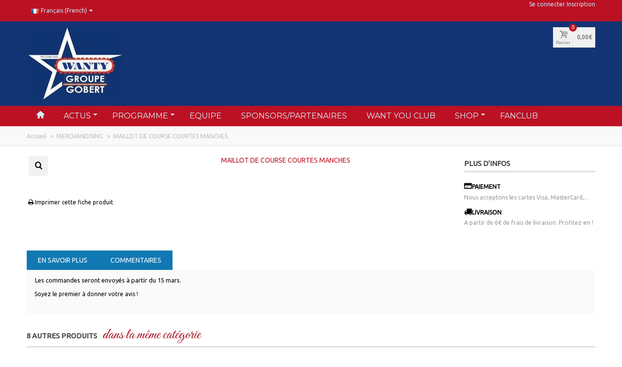

--- FILE ---
content_type: text/html; charset=utf-8
request_url: https://wanty-groupegobert.be/fr/merchandising/2-jersey-short-sleeves.html
body_size: 8447
content:
<!DOCTYPE html>
<html lang="fr">
<head>
  <title>MAILLOT DE COURSE COURTES MANCHES - WANTY-GROUPE GOBERT</title>
  
  
  
  <link rel="icon" type="image/vnd.microsoft.icon" href="/img/favicon.ico?1423838136">
  <link rel="shortcut icon" type="image/x-icon" href="/img/favicon.ico?1423838136">
  <link rel="apple-touch-icon" sizes="57x57" href="/modules/stthemeeditor/img/touch-icon-iphone-57.png">
  <link rel="apple-touch-icon" sizes="72x72" href="/modules/stthemeeditor/img/touch-icon-iphone-72.png">
  <link rel="apple-touch-icon" sizes="114x114" href="/modules/stthemeeditor/img/touch-icon-iphone-114.png">
  <link rel="apple-touch-icon" sizes="144x144" href="/modules/stthemeeditor/img/touch-icon-iphone-144.png">
  <script type="text/javascript">
                        var baseDir = 'https://wanty-groupegobert.be/';
                        var baseUri = 'https://wanty-groupegobert.be/';
                        var static_token = '5d82e4fecf507ccaf1ed7272870a96fe';
                        var token = '5d82e4fecf507ccaf1ed7272870a96fe';
                        var priceDisplayPrecision = 2;
                        var priceDisplayMethod = 0;
                        var roundMode = 2;
  </script>
  <link href="https://fonts.googleapis.com/css?family=Great+Vibes%7CMontserrat:700" rel="stylesheet" type="text/css" media="all">
  <link href="/themes/transformer/css/global.css" rel="stylesheet" type="text/css" media="all">
  <link href="/themes/transformer/css/product.css" rel="stylesheet" type="text/css" media="all">
  <link href="/js/jquery/plugins/fancybox/jquery.fancybox.css" rel="stylesheet" type="text/css" media="all">
  <link href="/js/jquery/plugins/jqzoom/jquery.jqzoom.css" rel="stylesheet" type="text/css" media="all">
  <link href="/modules/prestablog/themes/default-1-5/css/module.css" rel="stylesheet" type="text/css" media="all">
  <link href="/modules/stthemeeditor/views/css/responsive.css" rel="stylesheet" type="text/css" media="all">
  <link href="/modules/stthemeeditor/views/css/responsive_1.css" rel="stylesheet" type="text/css" media="all">
  <link href="/themes/transformer/css/modules/blockviewed/blockviewed.css" rel="stylesheet" type="text/css" media="all">
  <link href="/themes/transformer/css/modules/blockcart/blockcart.css" rel="stylesheet" type="text/css" media="all">
  <link href="/themes/transformer/css/modules/blocktags/blocktags.css" rel="stylesheet" type="text/css" media="all">
  <link href="/js/jquery/plugins/autocomplete/jquery.autocomplete.css" rel="stylesheet" type="text/css" media="all">
  <link href="/themes/transformer/css/product_list.css" rel="stylesheet" type="text/css" media="all">
  <link href="/themes/transformer/css/modules/blocksearch/blocksearch.css" rel="stylesheet" type="text/css" media="all">
  <link href="/themes/transformer/css/modules/blocknewsletter/blocknewsletter.css" rel="stylesheet" type="text/css" media="all">
  <link href="/modules/productscategory/productscategory.css" rel="stylesheet" type="text/css" media="all">
  <link href="/themes/transformer/css/modules/crossselling/crossselling.css" rel="stylesheet" type="text/css" media="all">
  <link href="/themes/transformer/css/modules/productcomments/productcomments.css" rel="stylesheet" type="text/css" media="all">
  <link href="/modules/stcameraslideshow/views/css/camera.css" rel="stylesheet" type="text/css" media="all">
  <link href="/modules/stcameraslideshow/views/css/custom.css" rel="stylesheet" type="text/css" media="all">
  <link href="/modules/stbanner/views/css/stbanner.css" rel="stylesheet" type="text/css" media="all">
  <link href="/modules/stsocial/views/css/stsocial.css" rel="stylesheet" type="text/css" media="all">
  <link href="/themes/transformer/css/modules/blockwishlist/blockwishlist.css" rel="stylesheet" type="text/css" media="all">
  <link href="/modules/stblog/views/css/stblog.css" rel="stylesheet" type="text/css" media="all">
  <link href="/modules/stblogcomments/views/css/stblogcomments.css" rel="stylesheet" type="text/css" media="all">
  <link href="/modules/stfeaturedcategories/views/css/stfeaturedcategories.css" rel="stylesheet" type="text/css" media="all">
  <link href="/modules/minicslider/views/js/plugins/nivo-slider/nivo-slider.css" rel="stylesheet" type="text/css" media="all">
  <link href="/modules/customcontent5/customcontent.css" rel="stylesheet" type="text/css" media="all">
  <link href="/themes/transformer/css/modules/stmegamenu/views/css/stmegamenu.css" rel="stylesheet" type="text/css" media="all">
  <link href="/modules/mailalerts/mailalerts.css" rel="stylesheet" type="text/css" media="all">
  <link href="/modules/azgallery/css/slimbox2.css" rel="stylesheet" type="text/css" media="all">
  <link href="/modules/azgallery/css/azgallery.css" rel="stylesheet" type="text/css" media="all">
  <link href="/modules/stthemeeditor/views/css/customer-s2.css" rel="stylesheet" type="text/css" media="all">
  <script type="text/javascript" src="/js/jquery/jquery-1.7.2.min.js"></script>
  <script type="text/javascript" src="/js/jquery/jquery-migrate-1.2.1.js"></script>
  <script type="text/javascript" src="/js/jquery/plugins/jquery.easing.js"></script>
  <script type="text/javascript" src="/js/tools.js"></script>
  <script type="text/javascript" src="/themes/transformer/js/feed.js"></script>
  
  <script type="text/javascript" src="/themes/transformer/js/script.js"></script>
  <script type="text/javascript" src="/themes/transformer/js/scripts.js"></script>
  <script type="text/javascript" src="/js/jquery/plugins/fancybox/jquery.fancybox.js"></script>
  <script type="text/javascript" src="/js/jquery/plugins/jquery.idTabs.js"></script>
  <script type="text/javascript" src="/js/jquery/plugins/jquery.scrollTo.js"></script>
  <script type="text/javascript" src="/js/jquery/plugins/jquery.serialScroll.js"></script>
  <script type="text/javascript" src="/themes/transformer/js/tools.js"></script>
  <script type="text/javascript" src="/themes/transformer/js/product.js"></script>
  <script type="text/javascript" src="/js/jquery/plugins/jqzoom/jquery.jqzoom.js"></script>
  <script type="text/javascript" src="/modules/stthemeeditor/views/js/global.js"></script>
  <script type="text/javascript" src="/js/jquery/plugins/jquery.hoverIntent.js"></script>
  <script type="text/javascript" src="/themes/transformer/js/modules/blockcart/ajax-cart.js"></script>
  <script type="text/javascript" src="/themes/transformer/js/tools/treeManagement.js"></script>
  <script type="text/javascript" src="/js/jquery/plugins/autocomplete/jquery.autocomplete.js"></script>
  <script type="text/javascript" src="/themes/transformer/js/modules/productscategory/productscategory.js"></script>
  <script type="text/javascript" src="/modules/crossselling/js/crossselling.js"></script>
  <script type="text/javascript" src="/modules/stcameraslideshow/views/js/camera.js"></script>
  <script type="text/javascript" src="/js/jquery/ui/jquery.ui.widget.min.js"></script>
  <script type="text/javascript" src="/modules/stcameraslideshow/views/js/jquery.mobile.customized.min.js"></script>
  <script type="text/javascript" src="/modules/steasytabs/views/js/steasytabs.js"></script>
  <script type="text/javascript" src="/themes/transformer/js/modules/blockwishlist/js/ajax-wishlist.js"></script>
  <script type="text/javascript" src="/modules/stquickview/views/js/stquickview.js"></script>
  <script type="text/javascript" src="/modules/stblog/views/js/jquery.fitvids.js"></script>
  <script type="text/javascript" src="/modules/stblog/views/js/stblog.js"></script>
  <script type="text/javascript" src="/modules/stblogcomments/views/js/stblogcomments.js"></script>
  <script type="text/javascript" src="/modules/minicslider/views/js/plugins/nivo-slider/jquery.nivo.slider.pack.js"></script>
  <script type="text/javascript" src="/modules/stmegamenu/views/js/stmegamenu.js"></script>
  <script type="text/javascript" src="/modules/stmegamenu/views/js/jquery.accordion.js"></script>
  <script type="text/javascript" src="/modules/mailalerts/mailalerts.js"></script>
  <script type="text/javascript" src="/modules/azgallery/js/slimbox2.js"></script>
  <script type="text/javascript" src="/modules/productcomments/js/jquery.rating.pack.js"></script>
  <script type="text/javascript" src="/themes/transformer/js/products-comparison.js"></script>
  <script type="text/javascript" src="/modules/productcomments/js/jquery.textareaCounter.plugin.js"></script>
  <script type="text/javascript" src="/themes/transformer/js/modules/productcomments/js/productcomments.js"></script>
  <script type="text/javascript">
  // <![CDATA[
        var st_responsive = 1;
        var st_responsive_max = 1;
        var st_addtocart_animation = 0;
  //]]>
  </script>
  <link rel="alternate" type="application/rss+xml" title="MAILLOT DE COURSE COURTES MANCHES - WANTY-GROUPE GOBERT" href="/modules/feeder/rss.php?id_category=36&orderby=price&orderway=desc">
  <style type="text/css">

  .stsocial_list li a{color:#666666;}
  .stsocial_list li a:hover{color:#00A161;}

  </style>
  <script type="text/javascript">
  // <![CDATA[
  var quickViewOptions = {
        buttonLinkSelector: ".st_quickview",
        height: 470};
  //]]>
  </script>
  <script type="text/javascript">
  // <![CDATA[

  blog_flexslider_options = {
    slideshow: 0,
    slideshowSpeed: 7000,
    animationSpeed: 400,
    pauseOnHover: 1,
    animationLoop: 1
  };
  //]]>
  </script>
  <link href="//fonts.googleapis.com/css?family=Ubuntu&subset=latin,latin-ext" rel="stylesheet" type="text/css">
  <link href="//fonts.googleapis.com/css?family=Montserrat&subset=latin,latin-ext" rel="stylesheet" type="text/css">
</head>
<body id="product" class="">
  <div id="body_wrapper">
    <header id="page_header">
      <section id="top_bar">
        <div class="container">
          <div class="row">
            <div class="span12 clearfix">
              <dl id="languages_block_top" class="fl dropdown_wrap">
                <dt class="dropdown_tri"></dt>
                <dd>
                  <div class="dropdown_tri_inner">
                    <img src="/img/l/2.jpg" alt="fr" width="16" height="11" class="mar_r4">Français (French)<b></b>
                  </div>
                </dd>
                <dd class="dropdown_list">
                  <ul id="first-languages" class="countries_ul">
                    <li>
                      <img src="/img/l/1.jpg" alt="en" width="16" height="11" class="mar_r4">English (United States)
                    </li>
                    <li>
                      <img src="/img/l/7.jpg" alt="nl" width="16" height="11" class="mar_r4">Néérlandais (Dutch)
                    </li>
                  </ul>
                </dd>
              </dl>
              <div id="header_user_info" class="clearfix">
                Se connecter Inscription
              </div>
            </div>
          </div>
        </div>
      </section>
      <section id="header" class="">
        <div class="wide_container">
          <div class="container">
            <div class="row">
              <div id="logo_wrapper" class="span4">
                <div id="header_logo_inner">
                  <a id="header_logo" href="/" title="WANTY-GROUPE GOBERT"><img class="logo" src="/img/logo.jpg?1423838136" alt="WANTY-GROUPE GOBERT" width="198" height="150"></a>
                </div>
              </div>
              <div id="header_right" class="span8 posi_rel">
                <div id="header_right_inner" class="clearfix">
                  <div id="search_block_top">
                    
                    <script type="text/javascript">
                    // <![CDATA[

                    jQuery(function($){
                    $('#submit_searchbox').click(function(){
                    var search_query_top_val = $.trim($('#search_query_top').val());
                    if(search_query_top_val=='' || search_query_top_val==$.trim($('#search_query_top').attr('placeholder')))
                    {
                    $('#search_query_top').focusout();
                    return false;
                    }
                    $('#searchbox').submit();
                    });
                    if(!isPlaceholer())
                    {
                    $('#search_query_top').focusin(function(){
                    if ($(this).val()==$(this).attr('placeholder'))
                    $(this).val('');
                    }).focusout(function(){
                    if ($(this).val()=='')
                    $(this).val($(this).attr('placeholder'));
                    });
                    }
                    });

                    //]]>
                    </script>
                  </div>
<a href="/fr/index.php?controller=order" id="shopping_cart" title="Panier" rel="nofollow" class="clearfix">
                  <div class="ajax_cart_left icon_wrap">
                    <i class="icon-basket icon-0x"></i> <span class="icon_text">Panier</span> <span class="ajax_cart_quantity amount_circle">0</span>
                  </div>
<span class="ajax_cart_total ajax_cart_right">0,00€</span></a>
                  <div id="pro_added_wrap" class="dialog_message">
                    <div class="clearfix mar_b10">
                      <div id="pro_added_img" class="fl dialog_pro_img"></div>
                      <div id="pro_added_info" class="fr dialog_pro_info">
                        <div id="pro_added_title" class="dialog_pro_title"></div>
                      </div>
                    </div>
                    <div id="pro_added_success" class="success">
                      a été ajouté à votre panier.
                    </div>
                    <div class="pad_10">
                      Votre panier à maintenant <span id="pro_added_cart_nbr"></span> produit(s).<br>
                      Total:<span id="pro_added_cart_total"></span><br>
                    </div>
                    <div class="dialog_action clearfix">
                      <a id="pro_added_continue" class="fl button" href="javascript:;" rel="nofollow">Continuer votre shopping</a> <a href="/fr/index.php?controller=order" id="button_order_cart" class="exclusive btn fr" title="Commander" rel="nofollow"><span></span>Commander</a>
                    </div>
                  </div>
                  <script type="text/javascript">
                  var CUSTOMIZE_TEXTFIELD = 1;
                  var img_dir = 'https://wanty-groupegobert.be/themes/transformer/img/';
                  var customizationIdMessage = 'Personnalisation';
                  var removingLinkText = 'supprimer cet article du panier';
                  var freeShippingTranslation = 'Livraison gratuite !';
                  var freeProductTranslation = 'Gratuit !';
                  var delete_txt = 'Supprimer';
                  var generated_date = 1426167654;
                  </script>
                  <div id="cart_block" class="block exclusive">
                    <p class="title_block"><a href="/fr/index.php?controller=order" title="Voir mon panier" rel="nofollow">Panier <span id="block_cart_expand" class="hidden"> </span> <span id="block_cart_collapse"> </span></a></p>
                    <div class="block_content">
                      <div id="cart_block_summary" class="collapsed">
                        <span class="ajax_cart_quantity" style="display:none;">0</span> <span class="ajax_cart_product_txt_s" style="display:none">articles</span> <span class="ajax_cart_product_txt">article</span> <span class="ajax_cart_total" style="display:none"></span> <span class="ajax_cart_no_product">(vide)</span>
                      </div>
                      <div id="cart_block_list" class="expanded">
                        <p class="cart_block_no_products" id="cart_block_no_products">Aucun produit</p>
                        <div id="cart-prices">
                          <div class="cart-prices-item clearfix">
                            <span id="cart_block_shipping_cost" class="price ajax_cart_shipping_cost">0,00€</span> <span class="fl">Expédition</span>
                          </div>
                          <div class="cart-prices-item clearfix">
                            <span id="cart_block_total" class="price ajax_block_cart_total">0,00€</span> <span>Total</span>
                          </div>
                        </div>
                        <div id="cart-buttons" class="clearfix">
                          <a href="/fr/index.php?controller=order" class="button_small btn fl" title="Voir mon panier" rel="nofollow">Panier</a> <a href="/fr/index.php?controller=order" id="button_order_cart" class="exclusive btn fr" title="Commander" rel="nofollow"><span></span>Commander</a>
                        </div>
                      </div>
                    </div>
                  </div>
                  <script type="text/javascript">
                  var isLoggedWishlist = false;
                  </script>
                </div>
              </div>
            </div>
          </div>
        </div>
      </section>
      <section id="top_extra">
        <div class="wide_container">
          <div id="st_mega_menu_container">
            <div class="container">
              <div class="row">
                <nav id="st_mega_menu_wrap" role="navigation" class="clearBoth span12">
                  <ul id="st_mega_menu" class="hidden-tablet hidden-phone clearfix">
                    <li id="st_menu_36" class="sttlevel0 m_alignment_0">
                      <a href="/" style="" class="ma_level_0 is_icon_menu" title=""><i class="icon-home"></i></a>
                      <div class="stmenu_sub style_wide"></div>
                    </li>
                    <li id="st_menu_81" class="sttlevel0 m_alignment_1">
                      <a href="/fr/module/stblog/categroy/2-actus" style="" class="ma_level_0 is_parent" title="Actus">Actus<i class="icon-down-dir-2"></i></a>
                      <div class="stmenu_sub style_classic">
                        <div class="row">
                          <div class="span3 stmenu_container">
                            <ul class="sttlevel1">
                              <li class="mllevel1">
                                <a href="/photos" style="" class="ma_level_1" title="Photos">Photos</a>
                              </li>
                            </ul>
                          </div>
                        </div>
                      </div>
                    </li>
                    <li id="st_menu_22" class="sttlevel0 m_alignment_1">
                      <a href="/fr/content/category/3-programme" style="" class="ma_level_0 is_parent" title="Programme">Programme<i class="icon-down-dir-2"></i></a>
                      <div class="stmenu_sub style_classic">
                        <div class="row">
                          <div class="span3 stmenu_container">
                            <ul class="sttlevel1">
                              <li class="mllevel1">
                                <a href="/fr/content/14-programme" style="" class="ma_level_1" title="Programme 2015">Programme 2015</a>
                              </li>
                              <li class="mllevel1">
                                <a href="/fr/content/15-selections" style="" class="ma_level_1" title="Selections">Selections</a>
                              </li>
                              <li class="mllevel1">
                                <a href="/fr/content/16-resultats" style="" class="ma_level_1" title="Résultats">Résultats</a>
                              </li>
                            </ul>
                          </div>
                        </div>
                      </div>
                    </li>
                    <li id="st_menu_27" class="sttlevel0 m_alignment_1">
                      <a href="/fr/content/category/2-equipe" style="" class="ma_level_0" title="Equipe">Equipe</a>
                      <div class="stmenu_sub style_classic"></div>
                    </li>
                    <li id="st_menu_41" class="sttlevel0 m_alignment_0">
                      <a href="/fr/content/4-partners" style="" class="ma_level_0" title="Sponsors/partenaires">Sponsors/partenaires</a>
                      <div class="stmenu_sub style_wide"></div>
                    </li>
                    <li id="st_menu_42" class="sttlevel0 m_alignment_0">
                      <a href="/fr/content/5-Want-You-Club" style="" class="ma_level_0" title="Want You Club">Want You Club</a>
                      <div class="stmenu_sub style_wide"></div>
                    </li>
                    <li id="st_menu_53" class="sttlevel0 m_alignment_1">
                      <a href="/fr/" style="" class="ma_level_0 is_parent" title="Shop">Shop<i class="icon-down-dir-2"></i></a>
                      <div class="stmenu_sub style_classic">
                        <div class="row">
                          <div class="span3 stmenu_container">
                            <ul class="sttlevel1">
                              <li class="mllevel1">
                                <a href="/fr/36-merchandising" style="" class="ma_level_1" title="MERCHANDISING">MERCHANDISING</a>
                              </li>
                              <li class="mllevel1">
                                <a href="/fr/37-2015-cartes-postales" style="" class="ma_level_1" title="2015 CARTES POSTALES">2015 CARTES POSTALES</a>
                              </li>
                              <li class="mllevel1">
                                <a href="/fr/38-vip" style="" class="ma_level_1" title="VIP">VIP</a>
                              </li>
                            </ul>
                          </div>
                        </div>
                      </div>
                    </li>
                    <li id="st_menu_43" class="sttlevel0 m_alignment_0">
                      <a href="/index.php?controller=contact" style="" class="ma_level_0" title="FANclub">FANclub</a>
                      <div class="stmenu_sub style_wide"></div>
                    </li>
                    <li id="st_menu_44" class="sttlevel0 m_alignment_0">
                      
                      <div class="stmenu_sub style_wide"></div>
                    </li>
                    <li id="st_menu_45" class="sttlevel0 m_alignment_0">
                      
                      <div class="stmenu_sub style_wide"></div>
                    </li>
                  </ul>
<a id="stmobilemenu_tri" href="javascript:;" class="visible-tablet visible-phone" rel="nofollow"><i class="icon-menu icon-1x"></i> <span>Menu</span></a>
                  <ul id="stmobilemenu" class="visible-tablet visible-phone">
                    <li class="stmlevel0">
                      <a href="/" style="" class="ma_level_0 is_icon_menu" title=""><i class="icon-home"></i></a>
                    </li>
                    <li class="stmlevel0">
                      <a href="/fr/module/stblog/categroy/2-actus" style="" class="ma_level_0" title="Actus">Actus</a><span class="opener"> </span>
                      <ul class="stmlevel1">
                        <li>
                          <a href="/photos" style="" class="ma_level_1" title="Photos">Photos</a>
                        </li>
                      </ul>
                    </li>
                    <li class="stmlevel0">
                      <a href="/fr/content/category/3-programme" style="" class="ma_level_0" title="Programme">Programme</a><span class="opener"> </span>
                      <ul class="stmlevel1">
                        <li>
                          <a href="/fr/content/14-programme" style="" class="ma_level_1" title="Programme 2015">Programme 2015</a>
                        </li>
                        <li>
                          <a href="/fr/content/15-selections" style="" class="ma_level_1" title="Selections">Selections</a>
                        </li>
                        <li>
                          <a href="/fr/content/16-resultats" style="" class="ma_level_1" title="Résultats">Résultats</a>
                        </li>
                      </ul>
                    </li>
                    <li class="stmlevel0">
                      <a href="/fr/content/category/2-equipe" style="" class="ma_level_0" title="Equipe">Equipe</a>
                    </li>
                    <li class="stmlevel0">
                      <a href="/fr/content/4-partners" style="" class="ma_level_0" title="Sponsors/partenaires">Sponsors/partenaires</a>
                    </li>
                    <li class="stmlevel0">
                      <a href="/fr/content/5-Want-You-Club" style="" class="ma_level_0" title="Want You Club">Want You Club</a>
                    </li>
                    <li class="stmlevel0">
                      <a href="/fr/" style="" class="ma_level_0" title="Shop">Shop</a><span class="opener"> </span>
                      <ul class="stmlevel1">
                        <li>
                          <a href="/fr/36-merchandising" style="" class="ma_level_1" title="MERCHANDISING">MERCHANDISING</a>
                        </li>
                        <li>
                          <a href="/fr/37-2015-cartes-postales" style="" class="ma_level_1" title="2015 CARTES POSTALES">2015 CARTES POSTALES</a>
                        </li>
                        <li>
                          <a href="/fr/38-vip" style="" class="ma_level_1" title="VIP">VIP</a>
                        </li>
                      </ul>
                    </li>
                    <li class="stmlevel0">
                      <a href="/index.php?controller=contact" style="" class="ma_level_0" title="FANclub">FANclub</a>
                    </li>
                    <li class="stmlevel0">
                      
                    </li>
                    <li class="stmlevel0">
                      
                    </li>
                  </ul>
                </nav>
              </div>
            </div>
          </div>
        </div>
      </section>
    </header>
    <div id="main_content_area">
      <div id="breadcrumb_wrapper" class="">
        <div class="container">
          <div class="row">
            <div class="span12">
              <section class="breadcrumb" xmlns:v="http://rdf.data-vocabulary.org/#">
                <ul itemprop="breadcrumb">
                  <li typeof="v:Breadcrumb">
                    <a href="/" title="Retour à la page d'accueil" rel="v:url" property="v:title">Accueil</a>
                  </li>
                  <li class="navigation-pipe">></li>
                  <li typeof="v:Breadcrumb">
                    <a rel="v:url" property="v:title" href="/fr/36-merchandising" title="MERCHANDISING">MERCHANDISING</a>
                  </li>
                  <li class="navigation-pipe">></li>
                  <li typeof="v:Breadcrumb"><span property="v:title">MAILLOT DE COURSE COURTES MANCHES</span></li>
                </ul>
              </section>
            </div>
          </div>
        </div>
      </div>
      <div class="wide_container">
        <div id="columns" class="container">
          <div class="row">
            <div id="center_column" class="span12">
              <script type="text/javascript">
              // <![CDATA[

              // PrestaShop internal settings
              var currencySign = '€';
              var currencyRate = '1';
              var currencyFormat = '2';
              var currencyBlank = '0';
              var taxRate = 21;
              var jqZoomEnabled = true;

              //JS Hook
              var oosHookJsCodeFunctions = new Array();

              // Parameters
              var id_product = '2';
              var productHasAttributes = true;
              var quantitiesDisplayAllowed = true;
              var quantityAvailable = 185;
              var allowBuyWhenOutOfStock = true;
              var availableNowValue = '';
              var availableLaterValue = '';
              var productPriceTaxExcluded = 53.636364 - 0.000000;
              var productBasePriceTaxExcluded = 53.636364 - 0.000000;

              var reduction_percent = 0;
              var reduction_price = 0;
              var specific_price = 0;
              var product_specific_price = new Array();
              var specific_currency = false;
              var group_reduction = '1';
              var default_eco_tax = 0.000000;
              var ecotaxTax_rate = 0;
              var currentDate = '2015-03-12 14:40:54';
              var maxQuantityToAllowDisplayOfLastQuantityMessage = 10;
              var noTaxForThisProduct = false;
              var displayPrice = 0;
              var productReference = '';
              var productAvailableForOrder = '1';
              var productShowPrice = '1';
              var productUnitPriceRatio = '0.000000';
              var idDefaultImage = 8;
              var stock_management = 1;
                
              var productPriceWithoutReduction = '64.9';
              var productPrice = '64.9';

              // Customizable field
              var img_ps_dir = 'https://wanty-groupegobert.be/img/';
              var customizationFields = new Array();
                customizationFields[0] = new Array();
              customizationFields[0][0] = 'img0';
              customizationFields[0][1] = 0;

              // Images
              var img_prod_dir = 'https://wanty-groupegobert.be/img/p/';
              var combinationImages = new Array();

                        combinationImages[0] = new Array();
                                        combinationImages[0][0] = 0;
                        
              combinationImages[0] = new Array();
                        combinationImages[0][0] = 8;
                        combinationImages[0][1] = 20;

              // Translations
              var doesntExist = 'Ce produit n\'existe pas dans cette déclinaison. Vous pouvez néanmoins en sélectionner une autre.';
              var doesntExistNoMore = 'Ce produit n\'est plus en stock';
              var doesntExistNoMoreBut = 'avec ces options mais reste disponible avec d\'autres options';
              var uploading_in_progress = 'Envoi en cours, veuillez patienter...';
              var fieldRequired = 'Veuillez remplir tous les champs, puis enregistrer votre personnalisation';

              // Combinations
                        var specific_price_combination = new Array();
                var available_date = new Array();
                specific_price_combination['reduction_percent'] = 0;
                specific_price_combination['reduction_price'] = 0;
                specific_price_combination['price'] = 0;
                specific_price_combination['reduction_type'] = '';
                specific_price_combination['id_product_attribute'] = 0;
              available_date['date'] = '';
                available_date['date_formatted'] = '';
                addCombination(44, new Array('7'), 5, 0, 0, -1, '', 0.00, 1, available_date, specific_price_combination);
                        var specific_price_combination = new Array();
                var available_date = new Array();
                specific_price_combination['reduction_percent'] = 0;
                specific_price_combination['reduction_price'] = 0;
                specific_price_combination['price'] = 0;
                specific_price_combination['reduction_type'] = '';
                specific_price_combination['id_product_attribute'] = 0;
              available_date['date'] = '';
                available_date['date_formatted'] = '';
                addCombination(40, new Array('1'), 12, 0, 0, -1, '', 0.00, 1, available_date, specific_price_combination);
                        var specific_price_combination = new Array();
                var available_date = new Array();
                specific_price_combination['reduction_percent'] = 0;
                specific_price_combination['reduction_price'] = 0;
                specific_price_combination['price'] = 0;
                specific_price_combination['reduction_type'] = '';
                specific_price_combination['id_product_attribute'] = 0;
              available_date['date'] = '';
                available_date['date_formatted'] = '';
                addCombination(45, new Array('13'), 15, 0, 0, -1, '', 0.00, 1, available_date, specific_price_combination);
                        var specific_price_combination = new Array();
                var available_date = new Array();
                specific_price_combination['reduction_percent'] = 0;
                specific_price_combination['reduction_price'] = 0;
                specific_price_combination['price'] = 0;
                specific_price_combination['reduction_type'] = '';
                specific_price_combination['id_product_attribute'] = 0;
              available_date['date'] = '';
                available_date['date_formatted'] = '';
                addCombination(41, new Array('2'), 28, 0, 0, -1, '', 0.00, 1, available_date, specific_price_combination);
                        var specific_price_combination = new Array();
                var available_date = new Array();
                specific_price_combination['reduction_percent'] = 0;
                specific_price_combination['reduction_price'] = 0;
                specific_price_combination['price'] = 0;
                specific_price_combination['reduction_type'] = '';
                specific_price_combination['id_product_attribute'] = 0;
              available_date['date'] = '';
                available_date['date_formatted'] = '';
                addCombination(42, new Array('3'), 37, 0, 0, -1, '', 0.00, 1, available_date, specific_price_combination);
                        var specific_price_combination = new Array();
                var available_date = new Array();
                specific_price_combination['reduction_percent'] = 0;
                specific_price_combination['reduction_price'] = 0;
                specific_price_combination['price'] = 0;
                specific_price_combination['reduction_type'] = '';
                specific_price_combination['id_product_attribute'] = 0;
              available_date['date'] = '';
                available_date['date_formatted'] = '';
                addCombination(46, new Array('4'), 37, 0, 0, -1, '', 0.00, 1, available_date, specific_price_combination);
                        var specific_price_combination = new Array();
                var available_date = new Array();
                specific_price_combination['reduction_percent'] = 0;
                specific_price_combination['reduction_price'] = 0;
                specific_price_combination['price'] = 0;
                specific_price_combination['reduction_type'] = '';
                specific_price_combination['id_product_attribute'] = 0;
              available_date['date'] = '';
                available_date['date_formatted'] = '';
                addCombination(43, new Array('5'), 27, 0, 0, -1, '', 0.00, 1, available_date, specific_price_combination);
                        var specific_price_combination = new Array();
                var available_date = new Array();
                specific_price_combination['reduction_percent'] = 0;
                specific_price_combination['reduction_price'] = 0;
                specific_price_combination['price'] = 0;
                specific_price_combination['reduction_type'] = '';
                specific_price_combination['id_product_attribute'] = 0;
              available_date['date'] = '';
                available_date['date_formatted'] = '';
                addCombination(47, new Array('14'), 14, 0, 0, -1, '', 0.00, 1, available_date, specific_price_combination);
                        var specific_price_combination = new Array();
                var available_date = new Array();
                specific_price_combination['reduction_percent'] = 0;
                specific_price_combination['reduction_price'] = 0;
                specific_price_combination['price'] = 0;
                specific_price_combination['reduction_type'] = '';
                specific_price_combination['id_product_attribute'] = 0;
              available_date['date'] = '';
                available_date['date_formatted'] = '';
                addCombination(48, new Array('15'), 10, 0, 0, -1, '', 0.00, 1, available_date, specific_price_combination);

              // Combinations attributes informations
              var attributesCombinations = new Array();
                        tabInfos = new Array();
                tabInfos['id_attribute'] = '1';
                tabInfos['attribute'] = 's';
                tabInfos['group'] = 'taille';
                tabInfos['id_attribute_group'] = '1';
                attributesCombinations.push(tabInfos);
                        tabInfos = new Array();
                tabInfos['id_attribute'] = '2';
                tabInfos['attribute'] = 'l';
                tabInfos['group'] = 'taille';
                tabInfos['id_attribute_group'] = '1';
                attributesCombinations.push(tabInfos);
                        tabInfos = new Array();
                tabInfos['id_attribute'] = '3';
                tabInfos['attribute'] = 'xl';
                tabInfos['group'] = 'taille';
                tabInfos['id_attribute_group'] = '1';
                attributesCombinations.push(tabInfos);
                        tabInfos = new Array();
                tabInfos['id_attribute'] = '5';
                tabInfos['attribute'] = 'xxxl';
                tabInfos['group'] = 'taille';
                tabInfos['id_attribute_group'] = '1';
                attributesCombinations.push(tabInfos);
                        tabInfos = new Array();
                tabInfos['id_attribute'] = '7';
                tabInfos['attribute'] = 'xs';
                tabInfos['group'] = 'taille';
                tabInfos['id_attribute_group'] = '1';
                attributesCombinations.push(tabInfos);
                        tabInfos = new Array();
                tabInfos['id_attribute'] = '13';
                tabInfos['attribute'] = 'm';
                tabInfos['group'] = 'taille';
                tabInfos['id_attribute_group'] = '1';
                attributesCombinations.push(tabInfos);
                        tabInfos = new Array();
                tabInfos['id_attribute'] = '4';
                tabInfos['attribute'] = 'xxl';
                tabInfos['group'] = 'taille';
                tabInfos['id_attribute_group'] = '1';
                attributesCombinations.push(tabInfos);
                        tabInfos = new Array();
                tabInfos['id_attribute'] = '14';
                tabInfos['attribute'] = '4xl';
                tabInfos['group'] = 'taille';
                tabInfos['id_attribute_group'] = '1';
                attributesCombinations.push(tabInfos);
                        tabInfos = new Array();
                tabInfos['id_attribute'] = '15';
                tabInfos['attribute'] = '5xl_60';
                tabInfos['group'] = 'taille';
                tabInfos['id_attribute_group'] = '1';
                attributesCombinations.push(tabInfos);
              //]]>
              </script>
              <div id="primary_block" class="row" itemtype="http://schema.org/Product" itemscope>
                <div id="pb-right-column" class="span4">
                  <div id="image-block">
                    <span itemprop="image" class="hidden">https://wanty-groupegobert.be/8-large_default/jersey-short-sleeves.jpg</span> <span id="view_full_size"><img src="/8-large_bh/jersey-short-sleeves.jpg" class="jqzoom" title="MAILLOT DE COURSE COURTES MANCHES" alt="MAILLOT DE COURSE COURTES MANCHES" id="bigpic"> <a href="javascript:;" title="Zoom" class="zoom_link icon_wrap" rel="nofollow"><i class="icon-search-1 icon-large"></i></a></span>
                  </div>
                  <div id="views_block" class="clearfix">
                    <div id="thumbs_list">
                      <ul id="thumbs_list_frame">
                        <li id="thumbnail_8">
                          <img id="thumb_8" src="/8-medium_bh/jersey-short-sleeves.jpg" alt="JERSEY SHORT SLEEVES">
                        </li>
                        <li id="thumbnail_20">
                          <img id="thumb_20" src="/20-medium_bh/jersey-short-sleeves.jpg" alt="MAILLOT DE COURSE COURTES MANCHES">
                        </li>
                      </ul>
                    </div>
                  </div>
                  <p class="resetimg clear"><span id="wrapResetImages" style="display: none;"><img src="/themes/transformer/img/icon/cancel_11x13.gif" alt="Annulé" width="11" height="13"> <a id="resetImages" href="/fr/merchandising/2-jersey-short-sleeves.html" onclick="$('span#wrapResetImages').hide('slow');return (false);">Afficher toutes les images</a></span></p>
                  <ul id="usefull_link_block">
                    <li class="print">
                      <a href="javascript:print();" rel="nofollow"><i class="icon-print icon-mar-lr2"></i>Imprimer cette fiche produit</a>
                    </li>
                  </ul>
                </div>
                <div id="pb-left-column" class="span5">
                  <h1 itemprop="name" class="heading">MAILLOT DE COURSE COURTES MANCHES</h1>
                  <div class="clearit"></div>
                  
                  <div class="addthis_toolbox addthis_default_style mar_b1">
                         
                  </div>
                  
                </div>
                <div id="product_secondary_column" class="span3">
                  <aside id="easycontent_13" class="block easycontent">
                    <h4 class="title_block">Plus d'infos</h4>
                    <div class="block_content">
                      <h6 class="mar_t1 mar_b4 bold uppercase">
<em class="icon-credit-card icon-large"></em>PaIEMENT</h6>
                      <p class="color_999">Nous acceptons les cartes Visa, MasterCard,...</p>
                      <h6 class="mar_t1 mar_b4 bold uppercase">
<em class="icon-truck icon-large"></em>LIVRAISON</h6>
                      <p class="color_999"><span>A partir de </span>6€ de frais de livraison. Profitez-en !</p>
                      <p> </p>
                    </div>
                  </aside>
                </div>
              </div>
              <div id="more_info_block" class="mar_b2">
                <ul id="more_info_tabs" class="idTabs common_tabs li_fl clearfix hidden-phone">
                  <li>
                    <a id="more_info_tab_more_info" href="#idTab1">En savoir plus</a>
                  </li>
                  <li>
                    <a href="#idTab5" class="idTabHrefShort">Commentaires</a>
                  </li>
                </ul>
                <div id="more_info_sheets" class="sheets align_justify">
                  <div id="idTab1" class="rte product_accordion">
                    <a href="javascript:;" class="opener visible-phone" rel="nofollow"> </a>
                    <div class="product_accordion_title visible-phone">
                      En savoir plus
                    </div>
                    <div class="pa_content">
                      <p>Les commandes seront envoyés à partir du 15 mars.</p>
                    </div>
                  </div>
                  
                  <div id="idTab5" class="product_accordion">
                    <a href="javascript:;" class="opener visible-phone" rel="nofollow"> </a>
                    <div class="product_accordion_title visible-phone">
                      Comments
                    </div>
                    <div id="product_comments_block_tab" class="pa_content">
                      <p class="align_center"><a id="new_comment_tab_btn" class="open-comment-form" href="#new_comment_form">Soyez le premier à donner votre avis !</a></p>
                    </div>
                    <div style="display: none;">
                      <div id="new_comment_form">
                        
                      </div>
                      <div id="thank_comment_msg" class="hidden">
                        <div class="mar_b1">
                          <p>Thank you for comment.</p>Votre commentaire a bien été enregistré. Il sera affiché dès qu'un modérateur l'aura approuvé.
                        </div>
                        <div class="text-center">
                          <a href="javascript:;" id="thank_comment_close" class="button" rel="nofollow">Close</a>
                        </div>
                      </div>
                    </div>
                  </div>
                </div>
              </div>
              <section id="productscategory-products_block_center" class="products_block block section">
                <h4 class="title_block">8 autres produits <span>dans la même catégorie</span>
</h4>
                <div id="productscategory-itemslider" class="flexslider">
                  <div class="nav_top_right"></div>
                  <div class="sliderwrap products_slider">
                    <ul class="slides">
                      <li class="ajax_block_product first_item">
                        <div class="pro_first_box">
                          <a href="/fr/merchandising/3-shorts.html" title="CUISSARD AVEC BRETELLES" class="product_image"><img src="/9-home_default/shorts.jpg" alt="CUISSARD AVEC BRETELLES"></a>
                        </div>
                        <div class="pro_second_box">
                          <p class="s_title_block"><a href="/fr/merchandising/3-shorts.html" title="CUISSARD AVEC BRETELLES">CUISSARD AVEC BRETELLES</a></p>
                        </div>
                      </li>
                      <li class="ajax_block_product item">
                        <div class="pro_first_box">
                          <a href="/fr/shop/5-shirt-enfant.html" title="MAILLOT DE COURSE ENFANT" class="product_image"><img src="/11-home_default/shirt-enfant.jpg" alt="MAILLOT DE COURSE ENFANT"></a>
                        </div>
                        <div class="pro_second_box">
                          <p class="s_title_block"><a href="/fr/shop/5-shirt-enfant.html" title="MAILLOT DE COURSE ENFANT">MAILLOT DE COURSE ENFANT</a></p>
                        </div>
                      </li>
                      <li class="ajax_block_product item">
                        <div class="pro_first_box">
                          <a href="/fr/shop/6-shirt-enfant.html" title="CUISSARD ENFANT" class="product_image"><img src="/12-home_default/shirt-enfant.jpg" alt="CUISSARD ENFANT"></a>
                        </div>
                        <div class="pro_second_box">
                          <p class="s_title_block"><a href="/fr/shop/6-shirt-enfant.html" title="CUISSARD ENFANT">CUISSARD ENFANT</a></p>
                        </div>
                      </li>
                      <li class="ajax_block_product item">
                        <div class="pro_first_box">
                          <a href="/fr/shop/8-maillot-de-course-longues-manches.html" title="MAILLOT DE COURSE LONGUES MANCHES" class="product_image"><img src="/13-home_default/maillot-de-course-longues-manches.jpg" alt="MAILLOT DE COURSE LONGUES MANCHES"></a>
                        </div>
                        <div class="pro_second_box">
                          <p class="s_title_block"><a href="/fr/shop/8-maillot-de-course-longues-manches.html" title="MAILLOT DE COURSE LONGUES MANCHES">MAILLOT DE COURSE LONGUES MANCHES</a></p>
                        </div>
                      </li>
                      <li class="ajax_block_product item">
                        <div class="pro_first_box">
                          <a href="/fr/shop/9-collant-avec-bretelles-et-peau.html" title="COLLANT AVEC BRETELLES ET PEAU" class="product_image"><img src="/15-home_default/collant-avec-bretelles-et-peau.jpg" alt="COLLANT AVEC BRETELLES ET PEAU"></a>
                        </div>
                        <div class="pro_second_box">
                          <p class="s_title_block"><a href="/fr/shop/9-collant-avec-bretelles-et-peau.html" title="COLLANT AVEC BRETELLES ET PEAU">COLLANT AVEC BRETELLES ET PEAU</a></p>
                        </div>
                      </li>
                      <li class="ajax_block_product item">
                        <div class="pro_first_box">
                          <a href="/fr/shop/10-bidon.html" title="BIDON" class="product_image"><img src="/16-home_default/bidon.jpg" alt="BIDON"></a>
                        </div>
                        <div class="pro_second_box">
                          <p class="s_title_block"><a href="/fr/shop/10-bidon.html" title="BIDON">BIDON</a></p>
                        </div>
                      </li>
                      <li class="ajax_block_product item">
                        <div class="pro_first_box">
                          <a href="/fr/shop/13-manchettes.html" title="Manchettes" class="product_image"><img src="/19-home_default/manchettes.jpg" alt="Manchettes"></a>
                        </div>
                        <div class="pro_second_box">
                          <p class="s_title_block"><a href="/fr/shop/13-manchettes.html" title="Manchettes">Manchettes</a></p>
                        </div>
                      </li>
                      <li class="ajax_block_product last_item">
                        <div class="pro_first_box">
                          <a href="/fr/2015-cartes-postales/1-2015-cartes-postales.html" title="2015 CARTES POSTALES" class="product_image"><img src="/14-home_default/2015-cartes-postales.jpg" alt="2015 CARTES POSTALES"></a>
                        </div>
                        <div class="pro_second_box">
                          <p class="s_title_block"><a href="/fr/2015-cartes-postales/1-2015-cartes-postales.html" title="2015 CARTES POSTALES">2015 CARTES POSTALES</a></p>
                        </div>
                      </li>
                    </ul>
                  </div>
                </div>
                <script type="text/javascript">
                //<![CDATA[

                jQuery(function($) {
                $('#productscategory-itemslider .sliderwrap').flexslider({
                easing: "swing",
                useCSS: false,
                slideshow: 0,
                slideshowSpeed: 7000,
                animationSpeed: 400,
                pauseOnHover: 1,
                direction: "horizontal",
                animation: "slide",
                animationLoop: 0,
                controlNav: false,
                controlsContainer: "#productscategory-itemslider .nav_top_right",
                itemWidth: 260,
                minItems: getFlexSliderSize(4),
                maxItems: getFlexSliderSize(4),
                move: 0,
                prevText: '<i class="icon-left-open-3">',
                nextText: '<i class="icon-right-open-3">',
                productSlider:true
                });
                var productscategory_flexslider_rs;
                $(window).resize(function(){
                clearTimeout(productscategory_flexslider_rs);
                var rand_s = parseInt(Math.random()*200 + 300);
                productscategory_flexslider_rs = setTimeout(function() {
                var flexSliderSize = getFlexSliderSize(4);
                var flexslide_object = $('#productscategory-itemslider .sliderwrap').data('flexslider');
                if(flexSliderSize && flexslide_object != null )
                flexslide_object.setVars({'minItems': flexSliderSize, 'maxItems': flexSliderSize});
                }, rand_s);
                });
                });

                //]]>
                </script>
              </section>
            </div>
          </div>
        </div>
      </div>
    </div>
    <footer class="site-footer">
      <div id="footer">
        <div class="container_24 wide_container">
          <div class="container">
            <div class="row">
              <div class="span12">
                <div class="blocFoot first">
                  <h5 class="title_block">Contactez-nous</h5>
                  <p>Want you cycling ASBL<br>
                  <br>
                  <br>
                  <br>
                  Belgium<br>
                  <br>
                  VAT: BE-<br>
                  <br>
                  <br>
                  <br></p>
                  <div class="blocFoot follow secline" style="margin-left:0!important;">
                    <h5 class="title_block">Suivez-nous sur</h5>
                    <ul>
                      <li>
                        
                      </li>
                      <li>
                        
                      </li>
                    </ul>
                  </div>
                </div>
                <div class="blocFoot last hidden-phone logoSize">
                  <img src="/img/cms/Banner-website-2015.png" alt="Découvrez nos partenaires">
                </div>
                <div class="blocFoot logos secline hidden-phone"></div>
                <div class="clearfix"></div>
                <div class="hidden-phone">
                  <div class="clearfix"></div>
                </div>
              </div>
            </div>
          </div>
        </div>
      </div>
      <div class="clearfix"></div>
    </footer>
  </div>
  <div id="compare_message" class="dialog_message">
    <div class="clearfix mar_b10">
      <div id="compare_pro_img" class="fl dialog_pro_img"></div>
      <div id="compare_pro_info" class="fr dialog_pro_info">
        <div id="compare_pro_title" class="dialog_pro_title"></div>
      </div>
    </div>
    <p id="compare_add_success" class="success hidden">a été ajouté pour la comparaison</p>
    <p id="compare_remove_success" class="success hidden">a été supprimé pour la comparaison</p>
    <p id="compare_error" class="warning hidden"></p>
    <div class="dialog_action clearfix">
      <a id="compare_continue" class="fl button" href="javascript:;" rel="nofollow">Continuer mes achats</a> <a class="fr button" href="/fr/index.php?controller=products-comparison" title="Comparer" rel="nofollow">Comparer</a>
    </div>
  </div>
  <script type="text/javascript">
    // <![CDATA[
        var st_compare_min_item = 'Veuillez sélectionner au moins un produit';
        var st_compare_max_item = "Vous ne pouvez pas ajouter plus de 4 produit(s) à la comparaison";
    //]]>
  </script>
  <div id="wishlist_message" class="dialog_message">
    <p id="wishlist_pro_title" class="dialog_pro_title"></p>
    <p id="wishlist_add_success" class="success">a bien été ajouté à votre liste de souhaits.</p>
    <div class="clearfix">
      <a id="wishlist_continue" class="fl button" href="javascript:;" rel="nofollow">Continuer mes achats</a> Mes listes de souhaits
    </div>
  </div>
</body>
</html>


--- FILE ---
content_type: text/css; charset=
request_url: https://wanty-groupegobert.be/themes/transformer/css/global.css
body_size: 28330
content:
.table25 tr td {width:25%;}
.table33 tr td {width:33%;}
.table10 tr td{width:10%;}
.table50 tr td{width:50%;}
/***** Screen 960px *****/
body{color:#000!important;}
.block .title_block, .idTabs a, .product_accordion_title, .heading, #pc_slider_tabs a{color:#bc1123 !important;}
TD{
	width:25%;
	padding:3px!important;
}
.PCMLogoFooter{
	text-align:center;
}
.PCMLogoFooter img{
	width:130px;
}
.row {
  margin-left: -20px;
  *zoom: 1;
}
#columns a {
	color:#FFF;
}
#center_column a {color:#000;}
.pro_first_box a,.cart_navigation input, .cart_navigation a {color:#FFF!important;}
#blog_link_nav a{color:#bc1123!important;}
#more_info_tabs li a {color:#FFF!important;}
H3.s_title_block  a { color:#A50F1F!important;}
span.blog-categories  a{color:#999!important;}
.pagination a {color:#999!important;}

.pagination .current{font-weight:bold;}
a.go,a.go:hover{
display: block;
color: #FFF!important; 
font-weight: bold!important;
margin:0!important;
}
.verticalAlign{
    display: inline-block !important;
    vertical-align: middle !important;
	margin:0 auto!important;
	float:none!important;
}
.verticalAlign img{
	width:100%;
	text-align:center;
	margin: 0 auto;
/* 	filter: url("data:image/svg+xml;utf8,<svg xmlns=\'http://www.w3.org/2000/svg\'><filter id=\'grayscale\'><feColorMatrix type=\'matrix\' values=\'0.3333 0.3333 0.3333 0 0 0.3333 0.3333 0.3333 0 0 0.3333 0.3333 0.3333 0 0 0 0 0 1 0\'/></filter></svg>#grayscale"); 
	filter: gray; 
	-webkit-filter: grayscale(100%); */
}
.verticalAlign img:hover{
	 filter: url("data:image/svg+xml;utf8,<svg xmlns=\'http://www.w3.org/2000/svg\'><filter id=\'grayscale\'><feColorMatrix type=\'matrix\' values=\'1 0 0 0 0, 0 1 0 0 0, 0 0 1 0 0, 0 0 0 1 0\'/></filter></svg>#grayscale");
-webkit-filter: grayscale(0%);
}
.cell{
	background: none repeat scroll 0 0 rgba(0, 0, 0, 0);
	border-color: #d10023;
	border-style: solid;
	border-width: 0;
	color: #bc1123;
	height: 265px;
	margin-bottom: 10px;
	padding: 10px 0;
}

.cell_1{
	background: none repeat scroll 0 0 ;
	color: #9ee0ff;
	border-collapse:collapse;
}
.cell_1 .label,.cell_2 .label{
	color: #bc1123;
	font-size: 15px;
	font-weight: bold;
}
.cell_1 .value,.cell_2 .value{}
.cell_2{
	background: none repeat scroll 0 0 ;
	border-collapse:collapse;
}
.row:before,
.row:after {
  display: table;
  line-height: 0;
  content: "";
}

.row:after {
  clear: both;
}

[class*="span"] {
  float: left;
  min-height: 1px;
  margin-left: 20px;
}
#page_wrapper,.wide_container{margin-right:auto;margin-left:auto;max-width: 960px;background:#ffffff;}
#page_wrapper{
  -webkit-box-shadow: 0 2px 3px rgba(0, 0, 0, 0.1);
     -moz-box-shadow: 0 2px 3px rgba(0, 0, 0, 0.1);
          box-shadow: 0 2px 3px rgba(0, 0, 0, 0.1);
}

.container{
  width: 940px;
}

.span12 {
  width: 940px;
}

.span11 {
  width: 860px;
}

.span10 {
  width: 780px;
}

.span9 {
  width: 700px;
}

.span8 {
  width: 620px;
}

.span7 {
  width: 540px;
}

.span6 {
  width: 460px;
}

.span5 {
  width: 380px;
}

.span4 {
  width: 300px;
}

.span3 {
  width: 220px;
}

.span2 {
  width: 140px;
}

.span1 {
  width: 60px;
}

.offset12 {
  margin-left: 980px;
}

.offset11 {
  margin-left: 900px;
}

.offset10 {
  margin-left: 820px;
}

.offset9 {
  margin-left: 740px;
}

.offset8 {
  margin-left: 660px;
}

.offset7 {
  margin-left: 580px;
}

.offset6 {
  margin-left: 500px;
}

.offset5 {
  margin-left: 420px;
}

.offset4 {
  margin-left: 340px;
}

.offset3 {
  margin-left: 260px;
}

.offset2 {
  margin-left: 180px;
}

.offset1 {
  margin-left: 100px;
}

.row-fluid {
  width: 100%;
  *zoom: 1;
}

.row-fluid:before,
.row-fluid:after {
  display: table;
  line-height: 0;
  content: "";
}

.row-fluid:after {
  clear: both;
}

.row-fluid [class*="span"] {
  display: block;
  float: left;
  width: 100%;
  min-height: 30px;
  margin-left: 2.127659574468085%;
  *margin-left: 2.074468085106383%;
  -webkit-box-sizing: border-box;
     -moz-box-sizing: border-box;
          box-sizing: border-box;
}

.row-fluid [class*="span"]:first-child {
  margin-left: 0;
}

.row-fluid .controls-row [class*="span"] + [class*="span"] {
  margin-left: 2.127659574468085%;
}

.row-fluid .span12 {
  width: 100%;
  *width: 99.94680851063829%;
}

.row-fluid .span11 {
  width: 91.48936170212765%;
  *width: 91.43617021276594%;
}

.row-fluid .span10 {
  width: 82.97872340425532%;
  *width: 82.92553191489361%;
}

.row-fluid .span9 {
  width: 74.46808510638297%;
  *width: 74.41489361702126%;
}

.row-fluid .span8 {
  width: 65.95744680851064%;
  *width: 65.90425531914893%;
}

.row-fluid .span7 {
  width: 57.44680851063829%;
  *width: 57.39361702127659%;
}

.row-fluid .span6 {
  width: 48.93617021276595%;
  *width: 48.88297872340425%;
}

.row-fluid .span5 {
  width: 40.42553191489362%;
  *width: 40.37234042553192%;
}

.row-fluid .span4 {
  width: 31.914893617021278%;
  *width: 31.861702127659576%;
}

.row-fluid .span3 {
  width: 23.404255319148934%;
  *width: 23.351063829787233%;
}

.row-fluid .span2 {
  width: 14.893617021276595%;
  *width: 14.840425531914894%;
}

.row-fluid .span1 {
  width: 6.382978723404255%;
  *width: 6.329787234042553%;
}

.row-fluid .offset12 {
  margin-left: 104.25531914893617%;
  *margin-left: 104.14893617021275%;
}

.row-fluid .offset12:first-child {
  margin-left: 102.12765957446808%;
  *margin-left: 102.02127659574467%;
}

.row-fluid .offset11 {
  margin-left: 95.74468085106382%;
  *margin-left: 95.6382978723404%;
}

.row-fluid .offset11:first-child {
  margin-left: 93.61702127659574%;
  *margin-left: 93.51063829787232%;
}

.row-fluid .offset10 {
  margin-left: 87.23404255319149%;
  *margin-left: 87.12765957446807%;
}

.row-fluid .offset10:first-child {
  margin-left: 85.1063829787234%;
  *margin-left: 84.99999999999999%;
}

.row-fluid .offset9 {
  margin-left: 78.72340425531914%;
  *margin-left: 78.61702127659572%;
}

.row-fluid .offset9:first-child {
  margin-left: 76.59574468085106%;
  *margin-left: 76.48936170212764%;
}

.row-fluid .offset8 {
  margin-left: 70.2127659574468%;
  *margin-left: 70.10638297872339%;
}

.row-fluid .offset8:first-child {
  margin-left: 68.08510638297872%;
  *margin-left: 67.9787234042553%;
}

.row-fluid .offset7 {
  margin-left: 61.70212765957446%;
  *margin-left: 61.59574468085106%;
}

.row-fluid .offset7:first-child {
  margin-left: 59.574468085106375%;
  *margin-left: 59.46808510638297%;
}

.row-fluid .offset6 {
  margin-left: 53.191489361702125%;
  *margin-left: 53.085106382978715%;
}

.row-fluid .offset6:first-child {
  margin-left: 51.063829787234035%;
  *margin-left: 50.95744680851063%;
}

.row-fluid .offset5 {
  margin-left: 44.68085106382979%;
  *margin-left: 44.57446808510638%;
}

.row-fluid .offset5:first-child {
  margin-left: 42.5531914893617%;
  *margin-left: 42.4468085106383%;
}

.row-fluid .offset4 {
  margin-left: 36.170212765957444%;
  *margin-left: 36.06382978723405%;
}

.row-fluid .offset4:first-child {
  margin-left: 34.04255319148936%;
  *margin-left: 33.93617021276596%;
}

.row-fluid .offset3 {
  margin-left: 27.659574468085104%;
  *margin-left: 27.5531914893617%;
}

.row-fluid .offset3:first-child {
  margin-left: 25.53191489361702%;
  *margin-left: 25.425531914893618%;
}

.row-fluid .offset2 {
  margin-left: 19.148936170212764%;
  *margin-left: 19.04255319148936%;
}

.row-fluid .offset2:first-child {
  margin-left: 17.02127659574468%;
  *margin-left: 16.914893617021278%;
}

.row-fluid .offset1 {
  margin-left: 10.638297872340425%;
  *margin-left: 10.53191489361702%;
}

.row-fluid .offset1:first-child {
  margin-left: 8.51063829787234%;
  *margin-left: 8.404255319148938%;
}

[class*="span"].hide,
.row-fluid [class*="span"].hide {
  display: none;
}

[class*="span"].fr,
.row-fluid [class*="span"].fr {
  float: right;
}

.container {
  margin-right: auto;
  margin-left: auto;
  *zoom: 1;
}

.container:before,
.container:after {
  display: table;
  line-height: 0;
  content: "";
}

.container:after {
  clear: both;
}

.container-fluid {
  padding-right: 20px;
  padding-left: 20px;
  *zoom: 1;
}

.container-fluid:before,
.container-fluid:after {
  display: table;
  line-height: 0;
  content: "";
}

.container-fluid:after {
  clear: both;
}

.visible-phone {
  display: none !important;
}

.visible-tablet {
  display: none !important;
}

.hidden-desktop {
  display: none !important;
}

.visible-desktop {
  display: inherit !important;
}
.col1-set .col-fullwidth{ display:block;width:100%; }
.col2-set .col-1 { display:block;float:left; width:48.5%; }
.col2-set .col-2 { display:block;float:right; width:48.5%; }
.col2-set .col-narrow { display:block;width:32%; }
.col2-set .col-wide { display:block;width:65%; }
.col3-set .col-1 { display:block;float:left; width:32%; overflow:hidden;}
.col3-set .col-2 { display:block;float:left; width:32%; margin-left:2%; overflow:hidden; }
.col3-set .col-3 { display:block;float:right; width:32%; overflow:hidden;}
.col4-set .col-1 { display:block;float:left; width:23.5%; }
.col4-set .col-2 { display:block;float:left; width:23.5%; margin:0 2%; }
.col4-set .col-3 { display:block;float:left; width:23.5%; }
.col4-set .col-4 { display:block;float:right; width:23.5%; }
/***** Clean up *****/

.clearfix:before,.clearfix:after,
.col2-set:before,.col2-set:after,
.col3-set:before,.col3-set:after,
.col4-set:before,.col4-set:after					{ content:'\0020'; display:block; overflow:hidden; visibility:hidden; width:0; height:0; }
.clearfix:after,
.col2-set:after,
.col3-set:after,
.col4-set:after 		            { clear:both; }
.clearfix,
.col2-set,
.col3-set,
.col4-set						{ zoom:1; }
.clearit							{ clear:both; display:block; overflow:hidden; visibility:hidden; width:0; height:0;	}
.clearBoth                          { clear:both }

article,aside,details,figcaption,figure,footer,header,hgroup,main,nav,section,summary,time{display:block;}
audio,canvas,video{display:inline-block;*display:inline;*zoom:1}
audio:not([controls]){display:none;height:0}
[hidden]{display:none}
body,div,dl,dt,dd,ul,ol,li,h1,h2,h3,h4,h5,h6,pre,code,form,fieldset,legend,input,button,textarea,p,blockquote,th,td{margin:0;padding:0}
address,caption,cite,code,dfn,em,th,var,optgroup{font-style:inherit;font-weight:inherit}
html{font-size:100%;-webkit-text-size-adjust:100%;-ms-text-size-adjust:100%;height: 100%;
}
body{background-color:#fff;color:#666666;height: 100%;position: relative;}
#body_wrapper
{
	min-height: 100%;
	position: relative;
}
body.content_only{background-image: none;}
body,input, select, textarea, button{font:75%/150% Tahoma, sans-serif, Arial;}
a {cursor:pointer;text-decoration: none;}
a:focus{outline:thin dotted;-moz-outline-style:none;}
a:active,a:hover{outline:0}
a:focus,:focus{ outline:none!important;}
h1,h2,h3,
h4,h5,h6      { margin:0 0 10px;font-weight:normal; }
h1            { font-size:2em;	line-height:1.25em; }
h2            { font-size:1.6666em;	line-height:1.2em; }
h3            { font-size:1.5em;	line-height:1.2em;}
h4            { font-size:1.3333em;	line-height:1.25em;}
h5            { font-size:1.1666em;	line-height:1.1428em;}
h6            { font-size:1em; }
abbr[title]{border-bottom:1px dotted}
abbr,acronym{border:0;font-variant:normal}
b,strong{font-weight:bold}
blockquote{margin:1em 40px}
dfn{font-style:italic}
hr{-moz-box-sizing:content-box;box-sizing:content-box;height:0}
mark{background:#ff0;color:#000}
p,pre{margin-bottom:0.833em;}
code,kbd,pre,samp{font-family:monospace,serif;_font-family:'courier new',monospace;font-size:1em}
pre{white-space:pre;white-space:pre-wrap;word-wrap:break-word}
q{quotes:none}
q:before,q:after{content:'';content:none}
small{font-size:80%}
sub,sup{font-size:75%;line-height:0;position:relative;vertical-align:baseline}
sup{}
sub{bottom:-0.25em}
dl,menu,ol,ul{margin:0}
dd{margin:0}
menu,ol,ul{padding:0}
ul{list-style:none;}
img{width: auto\9;height: auto;max-width: 100%;vertical-align: middle;border: 0;-ms-interpolation-mode: bicubic;}
.img_nomax{ max-width:none; }
svg:not(:root){overflow:hidden}
figure{margin:0}
form{margin:0}
fieldset{border:0;margin:0;padding:0}
legend{border:0;padding:0;white-space:normal;*margin-left:-7px}
button,input,select,textarea{font-size:100%;margin:0;vertical-align:baseline;*vertical-align:middle}
button,input{line-height:normal}
button,select{text-transform:none}
button,html input[type="button"],input[type="reset"],input[type="submit"]{-webkit-appearance:button;cursor:pointer;*overflow:visible}
button[disabled],html input[disabled]{cursor:default}
input[type="checkbox"],input[type="radio"]{box-sizing:border-box;padding:0;*height:13px;*width:13px}
input[type="search"]{-webkit-appearance:textfield;-moz-box-sizing:content-box;-webkit-box-sizing:content-box;box-sizing:content-box}
input[type="search"]::-webkit-search-cancel-button,input[type="search"]::-webkit-search-decoration{-webkit-appearance:none}
button::-moz-focus-inner,input::-moz-focus-inner{border:0;padding:0}
textarea{overflow:auto;vertical-align:top;resize:vertical}
table{border-collapse:collapse;border-spacing:0}
del,ins{text-decoration:none}
hr{ margin:1em 0; border:0; border-top:1px solid #ccc; height:1px;line-height:1px;font-size:0;display:block;overflow:hidden; }
hr.dashed{border-top: 1px dashed #EAE5E1;}
/*
::-moz-selection{background:#b3d4fc;text-shadow:none}
::selection{background:#b3d4fc;text-shadow:none}
*/
.bold{font-weight: bold;}
.fw_normal{font-weight: normal;}
.uppercase{text-transform: uppercase;}
.font_small{font-size:0.916em;}
.font_large{font-size:1.166em;}
.font_1x{font-size:1.333em;}
.font_2x{font-size:1.5em;}
.font_3x{font-size:1.666em;}
.font_4x{font-size:2em;}
/* padding ****************************************************************************** */
.pad_l6{padding-left:6px;}
.pad_10{padding:10px;}
.pad_lr4{padding: 0 4px;}
.pad_tb4{padding: 4px 0;}
/* maring ****************************************************************************** */
.mar_r4{margin-right:4px;}
.mar_b10{margin-bottom:10px;}
.mar_b4{margin-bottom:4px;}
.mar_b6{margin-bottom:6px;}
.mar_t4{margin-top:4px;}
.mar_b1{margin-bottom:1em;}
.mar_b2{margin-bottom:1.666em;display: block;
margin-bottom: 1.666em;
overflow: hidden;}
.mar_t1{margin-top:1em;}
.mar_r1{margin-right:1em;}
.mar_l1{margin-left:1em;}
.date-add{display:none;}
/* position ****************************************************************************** */
.posi_rel{position:relative;}
.posi_abs{position:absolute;}
/* radius *************************************************************************************** */
.radius3{-webkit-border-radius: 3px;-moz-border-radius: 3px;border-radius: 3px;}
.radius5{-webkit-border-radius: 5px;-moz-border-radius: 5px;border-radius: 5px;}

i.split{height:10px;line-height:10px;width:1px;padding:0;margin:0;overflow:hidden;}
a.underline{text-decoration: underline;}
/* link **************************************************************************************** */
a,a.ma_level_0{
	transition:			color 150ms ease-in-out, background-color 250ms ease-in-out;
	-moz-transition:	color 150ms ease-in-out, background-color 250ms ease-in-out;
	-ms-transition:	    color 150ms ease-in-out, background-color 250ms ease-in-out;
	-webkit-transition:	color 150ms ease-in-out, background-color 250ms ease-in-out;
	-o-transition:		color 150ms ease-in-out, background-color 250ms ease-in-out;   
}
.bullet li a:hover{
	transition:			background-position 100ms ease-in-out;
	-moz-transition:	background-position 100ms ease-in-out;
	-ms-transition:	    background-position 100ms ease-in-out;
	-webkit-transition:	background-position 100ms ease-in-out;
	-o-transition:		background-position 100ms ease-in-out;   
}
.pro_second_box{
	transition:			background 300ms ease-in-out;
	-moz-transition:	background 300ms ease-in-out;
	-ms-transition:	    background 300ms ease-in-out;
	-webkit-transition:	background 300ms ease-in-out;
	-o-transition:		background 300ms ease-in-out;   
}
.category_slideshow .flex-direction-nav a,
.main_slideshow .flex-direction-nav a
{
	transition:			background-color 250ms ease-in-out, left 250ms ease-in-out, right 250ms ease-in-out;
	-moz-transition:	background-color 250ms ease-in-out, left 250ms ease-in-out, right 250ms ease-in-out;
	-ms-transition:	    background-color 250ms ease-in-out, left 250ms ease-in-out, right 250ms ease-in-out;
	-webkit-transition:	background-color 250ms ease-in-out, left 250ms ease-in-out, right 250ms ease-in-out;
	-o-transition:		background-color 250ms ease-in-out, left 250ms ease-in-out, right 250ms ease-in-out;
}
#center_column,#left_column,#right_column,.products_slider .slides > li,.hover_fly,
.hover_fly a,.hover_fly a:first-child,
.itemlist_action a
{
	transition:			all 300ms ease-in-out;
	-moz-transition:	all 300ms ease-in-out;
	-ms-transition:	    all 300ms ease-in-out;
	-webkit-transition:	all 300ms ease-in-out;
	-o-transition:		all 300ms ease-in-out;
}
#to_top a i,a.rightbar_tri i,#switch_left_column i,
#compare_items .remove_compare i,
a.icon_wrap:hover i,.icon_wrap:hover i,
a.icon_circle:hover i,.icon_circle:hover i,
.ajax_cart_block_remove_link:hover i,
.delete_voucher:hover i,
.cart_delete a.cart_quantity_delete i,
a.price_discount_delete i,
.cmp_remove i,
.exclusive.ajax_add_to_cart_button i,
.rating_box i
{
    -webkit-transition: all 250ms ease;
    -moz-transition: all 250ms ease;
    -ms-transition: all 250ms ease;
    -o-transition: all 250ms ease;
    transition: all 250ms ease;
}
.hovers .product_image img{
	transition:			opacity 300ms ease-in-out;
	-moz-transition:	opacity 300ms ease-in-out;
	-webkit-transition:	opacity 300ms ease-in-out;
	-o-transition:		opacity 300ms ease-in-out;
}
/*
#to_top a:hover i,a.rightbar_tri:hover i,#switch_left_column:hover i,
a.icon_wrap:hover i,.icon_wrap:hover i,
a.icon_circle:hover i,.icon_circle:hover i,
.cart_delete a.cart_quantity_delete:hover i,
a.price_discount_delete:hover i,
.cmp_remove:hover i,
.rating_box i:hover{
  transform: scale(1.2,1.2);
  -ms-transform: scale(1.2,1.2);
  -webkit-transform: scale(1.2,1.2);
  -o-transform: scale(1.2,1.2);
  -moz-transform: scale(1.2,1.2);
}
#compare_items .remove_compare:hover i,
.ajax_cart_block_remove_link:hover i,
.delete_voucher:hover i{
  transform: scale(1.4,1.4);
  -ms-transform: scale(1.4,1.4);
  -webkit-transform: scale(1.4,1.4);
  -o-transform: scale(1.4,1.4);
  -moz-transform: scale(1.4,1.4);
}
    -moz-transform: rotate(360deg); -webkit-transform: rotate(360deg); -o-transform: rotate(360deg); transform: rotate(360deg);  filter: progid:DXImageTransform.Microsoft.BasicImage(rotation=4);
    */
    
/* positionnement ****************************************************************************** */
.hidden,.hide                   { display:none; }
.v_hidden                               { visibility:hidden; }
.over_hidden                            { overflow:hidden; }
.display_block                          { display:block; }         
.inline,a.inline                        { display:inline; }
.float-left,.fl,.li_fl li,.f_left   	{ float:left; }
.float-right,.fr,.f_right   			{ float:right; }

.text-left    							{ text-align:left; }
.text-right    							{ text-align:right; }
.text-center,.center					{ text-align:center; }
/*color*/
.color_666,a.color_666{color:#666;}
.color_999,a.color_999{color:#999;}
/*bg*/
.bg_fff,.bg_white{background-color:#ffffff;}
/* img ***************************************************/
.img-rounded {
  -webkit-border-radius: 6px;
     -moz-border-radius: 6px;
          border-radius: 6px;
}

.img-polaroid {
  padding: 3px;
  background-color: #fff;
  border: 1px solid #ccc;
  border: 1px solid rgba(0, 0, 0, 0.2);
  -webkit-box-shadow: 0 1px 3px rgba(0, 0, 0, 0.1);
     -moz-box-shadow: 0 1px 3px rgba(0, 0, 0, 0.1);
          box-shadow: 0 1px 3px rgba(0, 0, 0, 0.1);
}

.img-circle{
  -webkit-border-radius: 500px;
     -moz-border-radius: 500px;
          border-radius: 500px;
}
/* Form */
select,
textarea,
input[type="text"],
input[type="password"],
input[type="datetime"],
input[type="datetime-local"],
input[type="date"],
input[type="month"],
input[type="time"],
input[type="week"],
input[type="number"],
input[type="email"],
input[type="url"],
input[type="search"],
input[type="tel"],
input[type="color"],
.uneditable-input {
  display: inline-block;
  height: 20px;
  padding: 2px 4px;
  /*margin-bottom: 10px;*/
  font-size: 12px;
  line-height: 20px;
  color: #555555;
  vertical-align: middle;
}

textarea {
  height: auto;
}
textarea,
input[type="text"],
input[type="password"],
input[type="datetime"],
input[type="datetime-local"],
input[type="date"],
input[type="month"],
input[type="time"],
input[type="week"],
input[type="number"],
input[type="email"],
input[type="url"],
input[type="search"],
input[type="tel"],
input[type="color"],
.uneditable-input {
  background-color: #ffffff;
  border: 1px solid #cccccc;
  -webkit-box-shadow: inset 0 1px 1px rgba(0, 0, 0, 0.075);
  -moz-box-shadow: inset 0 1px 1px rgba(0, 0, 0, 0.075);
  box-shadow: inset 0 1px 1px rgba(0, 0, 0, 0.075);
  -webkit-transition: border linear .2s, box-shadow linear .2s;
  -moz-transition: border linear .2s, box-shadow linear .2s;
  -o-transition: border linear .2s, box-shadow linear .2s;
  transition: border linear .2s, box-shadow linear .2s;
}
textarea:focus,
input[type="text"]:focus,
input[type="password"]:focus,
input[type="datetime"]:focus,
input[type="datetime-local"]:focus,
input[type="date"]:focus,
input[type="month"]:focus,
input[type="time"]:focus,
input[type="week"]:focus,
input[type="number"]:focus,
input[type="email"]:focus,
input[type="url"]:focus,
input[type="search"]:focus,
input[type="tel"]:focus,
input[type="color"]:focus,
.uneditable-input:focus {
  border-color: #999999;
  outline: 0;
  outline: thin dotted \9;
  /* IE6-9 */
  /*
  -webkit-box-shadow: inset 0 1px 1px rgba(0,0,0,.075), 0 0 8px rgba(204, 204, 204,.6);
  -moz-box-shadow: inset 0 1px 1px rgba(0,0,0,.075), 0 0 8px rgba(204, 204, 204,.6);
  box-shadow: inset 0 1px 1px rgba(0,0,0,.075), 0 0 8px rgba(204, 204, 204,.6);
  */
}
input[type="radio"],
input[type="checkbox"] {
  *margin-top: 0;
  /* IE7 */

  margin-top: 1px \9;
  /* IE8-9 */

  line-height: normal;
}
input[type="file"],
input[type="image"],
input[type="submit"],
input[type="reset"],
input[type="button"],
input[type="radio"],
input[type="checkbox"] {
  width: auto;
}
select,
input[type="file"] {
  height: 26px;
  /* In IE7, the height of the select element cannot be changed by height, only font-size */

  *margin-top: 4px;
  /* For IE7, add top margin to align select with labels */

  line-height: 26px;
}

select {
  border: 1px solid #cccccc;
  background-color: #ffffff;
}
select[multiple],
select[size] {
  height: auto;
}
select:focus,
input[type="file"]:focus,
input[type="radio"]:focus,
input[type="checkbox"]:focus {
  outline: thin dotted #333;
  outline: 5px auto -webkit-focus-ring-color;
  outline-offset: -2px;
}

.wrapper_block li { margin:0 0 6px; }
.wrapper_block label { float:left; color:#666666; font-weight:bold; position:relative; z-index:0;margin-bottom:4px; }
.wrapper_block label.required {}
.wrapper_block label.required em { float:right; font-style:normal; color:#eb340a; position:absolute; top:2px; right:-9px; }
/*.form-list li.fields { margin-right:-15px; }*/
.wrapper_block .input-box { display:block; clear:both; width:260px; }
.wrapper_block .field { float:left; width:275px; }
.wrapper_block input.input-text { width:254px; }
.wrapper_block textarea { width:254px; height:10em; }
.wrapper_block select { width:260px; }
.wrapper_block li.wide .input-box { width:535px; }
.wrapper_block li.wide input.input-text { width:500px; }
.wrapper_block li.wide textarea { width:500px; }
.wrapper_block li.wide select { width:500px; }
.wrapper_block li.additional-row { border-top:1px solid #ccc; margin-top:10px; padding-top:7px; }
/* ************************************************************************************************
		struture
************************************************************************************************ */
#page {}
	#header {position:relative;background-color:#123474;}
	#columns {z-index:1;}
		#left_column {}
		#center_column {}
		#right_column {}
	#footer {}


/* ************************************************************************************************
		generic style
************************************************************************************************ */

.hide-left-column #left_column {display:none}
.hide-left-column #center_column {width:757px}

/* text **************************************************************************************** */
.warning,.success,.error,.message{
    padding:14px 10px;
    text-shadow: 0 1px 0 rgba(255, 255, 255, 0.5);
    /*
    -webkit-border-radius: 4px;
     -moz-border-radius: 4px;
          border-radius: 4px;
    */
}
.warning {
    color:#7c622a;
    background-color: #FDEDA4;
    border: 1px solid #FDEDA4;
}
.success {
  color: #468847;
  background-color: #dff0d8;
  border: 1px solid #dff0d8;
}
.error {
  color: #c02230;
  background-color: #F5DAD3;
  border: 1px solid #F5DAD3;
}
.message {
  color: #3a87ad;
  background-color: #d9edf7;
  border: 1px solid #d9edf7;
} 
.error ol {margin-left:20px}
.error p.lnk {
	margin:0.833em 0 0;
	padding:0;
}
/* HACK IOS ipad, iphone */
input[type="text"], input[type="email"], input[type="search"], input[type="password"], input[type="submit"], input[type="image"] {
	-webkit-appearance:none;
	-moz-appearance:none;
	appearance:none;
	-webkit-border-radius:0px;
	-moz-border-radius:0px;
	border-radius:0px;
}
	
/*buttons ************************************************************************************** */
input.button_mini, input.button_small, input.button, input.button_large,
input.button_mini_disabled, input.button_small_disabled, input.button_disabled, input.button_large_disabled,
input.exclusive_mini, input.exclusive_small, input.exclusive, input.exclusive_large,
input.exclusive_mini_disabled, input.exclusive_small_disabled, input.exclusive_disabled, input.exclusive_large_disabled,
a.button_mini, a.button_small, a.button, a.button_large,
a.exclusive_mini, a.exclusive_small, a.exclusive, a.exclusive_large,
span.button_mini, span.button_small, span.button, span.button_large,
span.exclusive_mini, span.exclusive_small, span.exclusive, span.exclusive_large, span.exclusive_large_disabled {
  display: inline-block;
  *display: inline;
  padding: 4px 12px 6px;
  margin-bottom: 0;
  *margin-left: .3em;
  font-size: 1.166em;
  line-height: 20px;
  color: #fff;
  text-align: center;
  vertical-align: middle;
  cursor: pointer;
  background-color: #666666;
  border:none;
  /*
  -webkit-box-shadow: inset 0 1px 1px rgba(255, 255, 255, 0.4);
     -moz-box-shadow: inset 0 1px 1px rgba(255, 255, 255, 0.4);
          box-shadow: inset 0 1px 1px rgba(255, 255, 255, 0.4);
  -webkit-border-radius: 3px;
     -moz-border-radius: 3px;
          border-radius: 3px;
  */
  *zoom: 1;
    transition-duration:			100ms;
    -moz-transition-duration:		100ms;
    -ms-transition-duration:		100ms;
    -webkit-transition-duration:	100ms;
    -o-transition-duration:			100ms;
}
*:first-child+html input.button_mini, *:first-child+html input.button_small, *:first-child+html input.button, *:first-child+html input.button_large,
*:first-child+html input.button_mini_disabled, *:first-child+html input.button_small_disabled, *:first-child+html input.button_disabled, *:first-child+html input.button_large_disabled,
*:first-child+html input.exclusive_mini, *:first-child+html input.exclusive_small, *:first-child+html input.exclusive, *:first-child+html input.exclusive_large,
*:first-child+html input.exclusive_mini_disabled, *:first-child+html input.exclusive_small_disabled, *:first-child+html input.exclusive_disabled, *:first-child+html input.exclusive_large_disabled {
	border:none
}


/* input button */
input.button_mini, input.button_small, input.button, input.button_large,
input.button_mini_disabled, input.button_small_disabled, input.button_disabled, input.button_large_disabled,
input.exclusive_mini, input.exclusive_small, input.exclusive, input.exclusive_large,
input.exclusive_mini_disabled, input.exclusive_small_disabled, input.exclusive_disabled, input.exclusive_large_disabled {
	/*padding-bottom: 2px*/
}

/* disabled button */
input.button_mini_disabled, input.button_small_disabled, input.button_disabled, input.button_large_disabled,
input.exclusive_mini_disabled, input.exclusive_small_disabled, input.exclusive_disabled, input.exclusive_large_disabled,
span.button_mini, span.button_small, span.button, span.button_large,
span.exclusive_mini, span.exclusive_small, span.exclusive, span.exclusive_large, span.exclusive_large_disabled {
	cursor: default;
    color: #fff;
    background-color: #666;
    border-color:#666;
	/*background-position: left -36px;
	cursor: default;
	color: #888!important*/
}

/* exclusive button */
input.exclusive_mini, input.exclusive_small, input.exclusive, input.exclusive_large,
input.exclusive_mini_disabled, input.exclusive_small_disabled, input.exclusive_disabled, input.exclusive_large_disabled,
a.exclusive_mini, a.exclusive_small, a.exclusive, a.exclusive_large,
span.exclusive_mini, span.exclusive_small, span.exclusive, span.exclusive_large, span.exclusive_large_disabled {
	/*color: white!important*/
}

/* exclusive disabled button */
input.exclusive_mini_disabled, input.exclusive_small_disabled, input.exclusive_disabled, input.exclusive_large_disabled, span.exclusive_mini, span.exclusive_small, span.exclusive, span.exclusive_large {
	/*color: #488c40!important*/
}

/* hover button */
input.button_mini:hover, input.button_small:hover, input.button:hover, input.button_large:hover,
input.exclusive_mini:hover, input.exclusive_small:hover, input.exclusive:hover, input.exclusive_large:hover,
a.button_mini:hover, a.button_small:hover, a.button:hover, a.button_large:hover,
a.exclusive_mini:hover, a.exclusive_small:hover, a.exclusive:hover, a.exclusive_large:hover{
    text-decoration: none;
    color: #ffffff;
    background-color: #00A161;
    border-color:#00A161;
}

/* exclusive hover button */
input.exclusive_mini:hover, input.exclusive_small:hover, input.exclusive:hover, input.exclusive_large:hover, a.exclusive_mini:hover, a.exclusive_small:hover, a.exclusive:hover, a.exclusive_large:hover {
	/*color: white!important*/
}

/* active button */
input.button_mini:active, input.button_small:active, input.button:active, input.button_large:active,
input.exclusive_mini:active, input.exclusive_small:active, input.exclusive:active, input.exclusive_large:active,
a.button_mini:active, a.button_small:active, a.button:active, a.button_large:active,
a.exclusive_mini:active, a.exclusive_small:active, a.exclusive:active, a.exclusive_large:active{
    /*background-color: #e6e6e6;
	background-position: left -100px*/
}

/* classic buttons */
input.button_mini, input.button_mini_disabled, input.exclusive_mini, input.exclusive_mini_disabled, a.button_mini, a.exclusive_mini, span.button_mini, span.exclusive_mini {
	/*
  padding: 0 6px;
  font-size: 10.5px;
    width: 30px;
	background-image: url('../img/button-mini.png')*/
}
input.button_small, input.button_small_disabled, input.exclusive_small, input.exclusive_small_disabled, a.button_small, a.exclusive_small, span.button_small, span.exclusive_small {
	/*
    padding: 2px 10px;
    font-size: 0.916em;
    width: 60px;
	background-image: url('../img/button-small.png')*/
}
input.button_disabled, input.exclusive_disabled, span.exclusive {
	cursor:default;
    color: #fff;
    background-color: #999;
    border-color:#999;
}
input.button_large, input.button_large_disabled, input.exclusive_large, input.exclusive_large_disabled, a.button_large, a.exclusive_large, span.button_large, span.exclusive_large, span.exclusive_large_disabled {
	/*
    padding: 11px 19px;
    font-size: 1.333em;
    width: 180px;
	background-image: url('../img/button-large.png')*/
}
.list_view #product_list .ajax_add_to_cart_button,
input.button_mini.btn_primary, input.button_small.btn_primary, input.button.btn_primary, input.button_large.btn_primary,
input.exclusive_mini.btn_primary, input.exclusive_small.btn_primary, input.exclusive.btn_primary, input.exclusive_large.btn_primary, input.btn_primary
a.button_mini.btn_primary, a.button_small.btn_primary, a.button.btn_primary, a.button_large.btn_primary,
a.exclusive_mini.btn_primary, a.exclusive_small.btn_primary, a.exclusive.btn_primary, a.exclusive_large.btn_primary, a.btn_primary{
    padding: 9px 16px; font-size: 1.5em;
    background-color: #00A161;
    text-transform: uppercase;
      -webkit-box-shadow: none;
         -moz-box-shadow: none;
              box-shadow: none;
}
.list_view #product_list .view_button,
#buy_block .content_prices span.exclusive{padding: 9px 16px; font-size: 1.5em;text-transform: uppercase;}
input.exclusive_disabled.btn_primary{
    padding: 9px 16px; font-size: 1.5em;
    text-transform: uppercase;
}

.list_view #product_list .ajax_add_to_cart_button:hover,
input.button_mini.btn_primary:hover, input.button_small.btn_primary:hover, input.button.btn_primary:hover, input.button_large.btn_primary:hover,
input.exclusive_mini.btn_primary:hover, input.exclusive_small.btn_primary:hover, input.exclusive.btn_primary:hover, input.exclusive_large.btn_primary:hover,
a.button_mini.btn_primary:hover, a.button_small.btn_primary:hover, a.button.btn_primary:hover, a.button_large.btn_primary:hover,
a.exclusive_mini.btn_primary:hover, a.exclusive_small.btn_primary:hover, a.exclusive.btn_primary:hover, a.exclusive_large.btn_primary:hover{
    color:#fff;
    background:#086A43;
}
/* exclusive button */
/*input.exclusive, input.exclusive_disabled, a.exclusive, span.exclusive { background-image: url('../img/button-medium_exclusive.png') }
input.exclusive_mini, input.exclusive_mini_disabled, a.exclusive_mini, span.exclusive_mini { background-image: url('../img/button-mini_exclusive.gif') }
input.exclusive_small, input.exclusive_small_disabled, a.exclusive_small, span.exclusive_small { background-image: url('../img/button-small_exclusive.gif') }
input.exclusive_large, input.exclusive_large_disabled, a.exclusive_large, span.exclusive_large, span.exclusive_large_disabled { background-image: url('../img/button-large_exclusive.gif') }*/
.hover_fly .ajax_add_to_cart_button,
.hover_fly .view_button,
.itemlist_action .ajax_add_to_cart_button,
.itemlist_action .view_button{padding:0;border:none;-moz-border-radius:0;-webkit-border-radius:0;border-radius:0; -webkit-box-shadow:none;-moz-box-shadow:none;box-shadow:none;}

input[type="submit"].button_mini::-moz-focus-inner,input[type="submit"].button_small::-moz-focus-inner,input[type="submit"].button::-moz-focus-inner,input[type="submit"].button_large::-moz-focus-inner, 
input[type="submit"].button_mini_disabled::-moz-focus-inner,input[type="submit"].button_small_disabled::-moz-focus-inner,input[type="submit"].button_disabled::-moz-focus-inner,input[type="submit"].button_large_disabled::-moz-focus-inner,
input[type="submit"].exclusive_mini::-moz-focus-inner,input[type="submit"].exclusive_small::-moz-focus-inner,input[type="submit"].exclusive::-moz-focus-inner,input[type="submit"].exclusive_large::-moz-focus-inner,
input[type="submit"].exclusive_mini_disabled::-moz-focus-inner,input[type="submit"].exclusive_small_disabled::-moz-focus-inner,input[type="submit"].exclusive_disabled::-moz-focus-inner,input[type="submit"].exclusive_large_disabled::-moz-focus-inner, {
  padding: 0;
  border: 0;
}

/*************** Btn ***************/

.btn-block {
  display: block;
  width: 100%;
  padding-right: 0;
  padding-left: 0;
  -webkit-box-sizing: border-box;
     -moz-box-sizing: border-box;
          box-sizing: border-box;
}

input[type="submit"].btn-block,
input[type="reset"].btn-block,
input[type="button"].btn-block {
  width: 100%;
}

/* form **************************************************************************************** */
form.std fieldset {
    margin-bottom:1em;
	border:1px solid #ccc
}


/* BLOCK customer privacy ******************************************************************* */
.account_creation label{
	float:left;
	padding-top:5px;
	width:80%;
	text-align:left;
	cursor:pointer
}

/* BLOCK .footer_links (cms pages) ************************************************************* */
ul.footer_links {
	list-style-type:none;
	margin-bottom:20px
}
ul.footer_links li {float:left}
ul.footer_links li.f_right {float:right}
ul.footer_links li .icon {
	position:relative;
}
/* CART steps *********************************************************************** */
ul#order_step { background-color: white;}
ul.step {
	list-style-type:none;
	margin-bottom:2em;
}
ul.step li {
	float:left;
	text-align:center;
	text-transform:uppercase;
    width:20%;
}
ul.step li a, ul.step li span{display:block;border:1px solid #ccc;border-right-width:0;;}
ul.step li:last-child a, ul.step li:last-child span{border-right-width:1px;}

ul.step li a, ul.step li.step_current span, ul.step li.step_current_end span {
	padding:8px 10px 6px;
	color:#000;
}
ul.step li.step_current {
	font-weight:bold;
    background:#f9f9f9;
}

ul.step li.step_current_end {
	font-weight:bold;
}
ul.step li.step_todo span {
	padding:8px 10px 6px;
	color:#999;
}
ul.step li.step_done {
	font-weight:bold;
    background:#f9f9f9;
}
/*ul.step li#step_end {background:url(../img/step_end.gif) no-repeat center bottom transparent}*/

/* module productcomments ********************************************************************** */
.rating {
	clear: both;
	display: block;
	margin: 2em;
	cursor: pointer;
}
.rating:after {
	content: '.';
	display: block;
	height: 0;
	width: 0;
	clear: both;
	visibility: hidden
}
.cancel, .star {
	overflow: hidden;
	float: left;
	margin:0 1px 0 0;
	width: 16px;
	height: 16px;
	text-indent: -999em;
	cursor: pointer
}
.cancel, .cancel a { background: url(../../../modules/productcomments/img/delete.gif) no-repeat 0 -16px !important }
.star, .star a { background: url(../../../modules/productcomments/img/star.gif) no-repeat 0 0 }
.cancel a, .star a {
	display: block;
	width: 100%;
	height: 100%;
	background-position: 0 0
}
div.star_on a { background-position: 0 -16px }
div.star_hover a, div.star a:hover { background-position: 0 -32px }
.pack_content { margin: 10px 0 10px 0 }

.confirmation {
	margin: 0 0 10px;
	padding: 10px;
	border: 1px solid #e6db55;
	font-size: 13px;
	background: none repeat scroll 0 0 #ffffe0;
}
.rte { background: transparent none repeat scroll 0 0;font-size: 13px;line-height: 1.5em;
}
.rte h1
{
	font-weight: bold;
	color: #BA2030;
	text-transform: uppercase;
	font-size: 20px;
}
.rte h2{
	margin-top:10px;
}
.rte h3
{
	color: #727272;
    font-size: 16px;
    font-weight: 400;
    margin-bottom: 10px;
    text-transform: none;
}
.rte blockquote
{
	background-color: #F5F5F5;
    font-family: Georgia,serif;
    font-size: 13px;
    font-style: italic;
    padding: 10px 15px;
    line-height: 1.6em;
    
}
.rte .table{
	width:75%;
}
.rte table{width:50%}
.rte table td{padding:5px;width:50%;}
.rte table.100_25{width:100%}
.rte table.100_25 td{padding:5px;width:25%;}
.rte table.100_50{width:100%}
.rte table.100_50 td{padding:5px;width:50%;}

.rte a.pdf-icon
{
  display: block;
  color:#bc1123;
  background: url('../img/sprite.png') no-repeat -18px -1183px; 
  height: 18px;
  padding-left:20px;
}
.listcomment {
	list-style-type:none;
	margin:0 0 20px 0 !important;
}
.listcomment li {
	padding:10px 0;
	border-bottom:1px dotted #ccc;
	color:#666
}
.listcomment .titlecomment {
	display:block;
	font-weight:bold;
	font-size:12px;
	color:#333
}
.listcomment .txtcomment {
	display:block;
	padding:5px 0;
	color:#333
}
.listcomment .authorcomment {}

/* ************************************************************************************************
		PRODUCT PAGE
************************************************************************************************ */



.block_hidden_only_for_screen {display:none}


/* ************************************************************************************************
		PAIMENT - PAGE ORDER
************************************************************************************************ */

/* nav bottom ********************************************************************************** */

.cart_navigation {margin:20px 0}
.cart_navigation .exclusive,
.cart_navigation .exclusive_large {
	float:right
}

/* step 1 - cart ******************************************************************************* */
.cart_last_product {display:none}

/*p.cart_navigation .multishipping-button { margin-right: 10px }*/
#summary_products_quantity{color:#333;}

#order-detail-content {margin-bottom:20px}
#order-detail-content .customizationUploaded li,#order-detail-content .typedText li {
	list-style: none;
}
table#cart_summary th {
}
table#cart_summary  th.cart_product {text-align:center}
table#cart_summary  td {
	vertical-align:top
}
table#cart_summary  td.cart_delete,
table#cart_summary  td.price_discount_del {text-align: center}


table#cart_summary tr.cart_item.odd,
table#cart_summary tr.cart_total_delivery,
table#cart_summary tr.cart_total_price,
table#cart_summary tr.cart_total_voucher{
	background-color: #fff
}
table#cart_summary tr.cart_item.even {}

table#cart_summary tr.customization.odd {
	background-color: #fff
}
table#cart_summary tr.customization.even {
	background-color: #f3f3f3
}

table#cart_summary tr ul {
	list-style: none;
}
table#cart_summary .cart_product {
	width:80px;
	text-align:center
}
table#cart_summary tbody tr td.cart_discount_delete {
	padding-left: 34px;
}
table#cart_summary  .cart_product  img {border:1px solid #ccc}
table#cart_summary .cart_description {
	width:230px;
}
table#cart_summary .cart_unit {width:130px;text-align: center}
table#cart_summary td.cart_unit {text-align: right}
table#cart_summary  .cart_quantity {width:130px}
table#cart_summary .customization .cart_quantity {}
.cart_quantity .cart_quantity_input {
	float:left;
	width: 20px;
}
table#cart_summary a{
	color:#BC1123!important;
}
table#cart_summary .cart_total {width:120px;text-align: center}
table#cart_summary td.cart_total {text-align: right}
table#cart_summary .cart_delete {
	width:64px;
	text-align:center
}
table#cart_summary .cart_discount_price {text-align: right}

.cart_total_price .total_price_container {
	border-right:none;
}

table#cart_summary #total_price_container {}

table#cart_summary_total{width:320px;}
div#cart_voucher{width: 250px;border: 1px solid #ddd;text-align: center;}
.cart_voucher .title_block{padding:6px;background: #FAFAFA;}
.cart_voucher p.discount_name_block,
.cart_voucher p.submit {display:inline-block;}
.cart_voucher #display_cart_vouchers {
	clear:both;
	line-height: 20px;
	color:#666;
	padding-top:2px;
	font-weight:normal;
	border-top:1px dotted #ccc
}
.cart_voucher .title_offers {}
.cart_voucher #display_cart_vouchers span {
	font-weight:bold;
	cursor:pointer;
}
.cart_voucher input.discount_name {
	height:22px;
	width:170px;/* 180 */
	border:1px solid #ccc;
	font-weight:normal;
	background:url(../img/bg_discount_name.png) repeat-x 0 0 #fff
}
.cart_voucher .submit input.button {
	margin-left:2px;
}

#cart_summary .price {
	border-right:none;
	text-align: right;
	white-space: nowrap;
}
.total_price_container p {text-align: left}

table#cart_summary .cart_total_price .total_price_container {
}
.cart_total_price .total_price_container p {
	display:inline;
	font-weight:bold;
	text-transform:uppercase;
}
.cart_total_price .total_price_container span {
	display:inline;
	font-weight:bold;
}

#order_carrier {
	clear:both;
	margin-top:20px;
	border:1px solid #999;
	background:#fff
}
#order_carrier .title_block  {
	padding:0 15px;
	height: 29px;
	font-weight: bold;
	line-height:29px;
	color:#fff;
	font-weight:bold;
	text-transform:uppercase;
	background:url(../img/bg_table_th.png) repeat-x 0 -10px #999
}
#order_carrier span {
	display:block;
	padding:15px;
	font-weight:bold
}

.order_delivery .first_item {margin-right:35px;}

.multishipping_close_container {
	text-align: center;
}

table#cart_summary .gift-icon {
	color: white;
	background: #0088CC;
	line-height: 20px;
	padding: 2px 5px;
	border-radius: 5px;
}

/* step 2 - authentification ******************************************************************* */
#create-account_form .form_content,
#login_form .form_content {
	padding:0em 2em 2em 2em;
    min-height:200px;
}
#create-account_form .submit,
#login_form .submit {
    padding:6px 1em;
}

#order-opc #login_form_content label {
	display:block;
	margin:0 0 10px 0
}

.lost_password a {color:#666}

#order-opc .lost_password {
	display:block;
	float:none;
	margin:5px 0 10px;
	width:auto;
	font-size:11px;
	color:#666
}

#ordermsg p {padding-bottom:0}
#ordermsg p.txt {
	float:left;
	margin-right:25px;
	width:220px
}
/*#ordermsg .textarea {float:right}*/
#ordermsg .textarea textarea {
	height:90px;
	width:475px;
	border:1px solid #ccc
}

/* step 3 - address ************************************************************************** */

.address-form-multishipping { padding: 10px 0px; }
#multishipping_mode_box {
	border: 1px solid #D0D3D8;
	background: url("../img/form_bg.jpg") repeat-x scroll left top #D0D1D5;
	margin-bottom: 10px;
	padding: 5px;
}
#multishipping_mode_checkbox {
	vertical-align: middle;
	margin-right: 5px;
}
#multishipping_mode_box.on {
	border: 1px solid #ddd;
}
#multishipping_mode_box .title {
	padding: 5px;
	font-weight: bold;
}
#multishipping_mode_box .description, #multishipping_mode_box .description_off {
	padding: 5px;
}
#multishipping_mode_box .description_off {
	display: none;
	padding: 5px;
}
#multishipping_mode_box .description_off div {
	margin-bottom: 10px;
}
#multishipping_mode_box .description_off a, #multishipping_mode_box .description a {
	display: block;
	text-align: center;
	text-decoration: none;
	padding: 5px 10px;
	margin: 0 160px;
	border: 1px solid #ccc;
	background: #ddd;
}
#multishipping_mode_box .description_off a:hover, #multishipping_mode_box .description a:hover {
	background: #f3f3f3;
	border: 1px solid #ccc;
}
#multishipping_mode_box.on .description_off {
	display: block;
}


/* step 4 - paiement ************************************************************************** */

.delivery_options {
	border: 1px solid #BDC2C9;
	border-top: 0;
}

#order .delivery_option_radio, #order-opc .delivery_option_radio {
	float: left;
	margin: 21px 12px;
}
#order .delivery_option label, #order-opc .delivery_option label {
	display: block;
	padding-bottom: 5px;
	padding-top: 5px;
}
#order .delivery_option label > table.resume, #order-opc .delivery_option label > table.resume {
	height: 46px;
	width: 735px;
}
#order .delivery_option.item, #order-opc .delivery_option.item {
	background: #fff;
}
#order .delivery_option.alternate_item, #order-opc .delivery_option.alternate_item {
	border-top: 1px solid #bdc2c9;
	background: #f1f2f4;
	border-bottom: 1px solid #bdc2c9;
}
#order .delivery_option label > table.resume td, #order-opc .delivery_option label > table.resume td {
	padding: 0 8px;
}
#order .delivery_option label > table.resume td + td, #order-opc .delivery_option label > table.resume td + td {
	width: 300px;
}
#order .delivery_option label > table.resume td + td + td, #order-opc .delivery_option label > table.resume td + td + td {
	width: 150px;
	text-align: right;
}
#order .delivery_option_carrier td {width:200px}
#order .delivery_option_carrier td + td {width:280px;}
#order .delivery_option_carrier td + td + td {width:200px}
#order .delivery_options_address .delivery_option_logo, #order .delivery_option_carrier .delivery_option_logo, #order-opc .delivery_options_address .delivery_option_logo {
	padding-left:10px;
	width: 160px;
}
#order .delivery_options_address .delivery_option_logo img, #order-opc .delivery_options_address .delivery_option_logo img { /*height: 40px;*/ }
#order .delivery_option_carrier .first_item, #order-opc .delivery_option_carrier .first_item {
	padding: 3px 5px 3px 12px;
	background:url(../img/arrow_right_2.png) no-repeat 3px 7px
}

.order_carrier_content {
	padding:15px;
	border:1px solid #ccc;
	font-size:12px;
	color:#000;
	background:#f8f8f8
}
.order_carrier_content h3 {
	padding:15px 0 10px 0;
	font-size:13px;
	color:#000
}
.order_carrier_content h3.carrier_title {padding-top:0}
.order_carrier_content input {
	position:relative;
	top:1px
}

#carrierTable {
	border:1px solid #999;
	border-bottom:none;
	background:#fff
}

#carrierTable tbody{
	border-bottom:1px solid #999;
}
#carrierTable  th {
	padding:0 15px;
	height: 29px;
	font-weight: bold;
	line-height:29px;
	color:#fff;
	text-transform:uppercase;
	background:url(../img/bg_table_th.png) repeat-x 0 -10px #999
}
#carrierTable  td {
	padding:15px;
	font-weight:bold;
	border-right:1px solid #e9e9e9
}
#carrierTable  td.carrier_price {border:none}

#gift_div {
	display:none;
	padding-bottom:10px
}
#gift_div label {
	display:block;
	margin-bottom:5px
}
#gift_div #gift_message {
	height:50px;
	width:600px;
	border:1px solid #999
}

a.iframe {font-weight:bold}

.hook_extracarrier {
	margin-top: 5px;
	padding: 5px;
}

/* step 5 - paiement ************************************************************************** */
.paiement_block {
	padding:15px;
	border:1px solid #ccc;
	font-size:12px;
	color:#000;
	background:#f8f8f8
}

.payment_module {
	position:relative;
	padding:10px 0;
	border-top:1px dotted #ccc;
	text-transform:uppercase;
    margin-bottom:0;
}
.payment_module:first-child{border-top:none;}
.payment_module a {display:block;}
.payment_module img {
	float:left;
	margin-right:10px
}
/*.payment_module span {
	position:absolute;
	top:50px;
	left:145px
}*/

.payment_module:before,
.payment_module:after {
	content: ".";
	display: block;
	height: 0;
	overflow: hidden
}
.payment_module:after {clear: both}
.payment_module {zoom: 1}


/* ************************************************************************************************
		PAGE ORDER-OPC
************************************************************************************************ */
#order-opc #left_column {display:none}

#order-opc #login_form fieldset {
	background: none repeat scroll 0 0 #FFFFE0;
	border: 1px solid #E6DB55;
	font-size: 13px;
	margin: 0 0 10px;
	padding: 10px;
}
#order-opc #login_form fieldset p {padding:0}
#order-opc #login_form fieldset p a {padding:0}

#order-opc #new_account_form p.submit {
	margin-right: 120px;
	text-align:right
}
#order-opc #new_account_form p.opc-required {margin-left:20px}

#order-opc .addresses {margin-bottom:20px}

#order-opc #opc_delivery_methods h3 {margin:1em 0 0;}
#order-opc #opc_delivery_methods textarea {
	height:60px;
	width:600px;
	border:1px solid #ccc
}
#order-opc #opc_delivery_methods #message {
	width: 600px;
}
#order-opc #opc_payment_methods {margin-bottom:20px}
#order-opc #opc_payment_methods #opc_payment_methods-content p{margin:0}

.delivery_option_carrier td {width:200px}
.delivery_option_carrier td + td {width:280px;}
.delivery_option_carrier td + td + td {width:200px}
.delivery_option_carrier {
	margin: 5px 0 0 45px;
	width: 670px;
	display: none;
}
 .delivery_option_carrier tr td {
	padding: 5px;
}
.delivery_option_carrier.selected {
	display: table;
}
.delivery_option_carrier.not-displayable {
	display: none;
}
.delivery_option_title {
	font-weight: bold;
}


/* ************************************************************************************************
	express checkout
************************************************************************************************ */
#new_account_form {clear:both;margin-bottom: 20px}
#center_column #new_account_form p {
	margin:0;
	padding:0 0 10px 0
}
#new_account_form p.required {color:#222}
#new_account_form p.required sup {color:#990000}
#new_account_form p.radio span,
#new_account_form p.text label,
#new_account_form p.password label,
#new_account_form p.select label,
#new_account_form p.select span,
#new_account_form p.textarea label {
	display: inline-block;
	padding: 6px 15px;
	width: 230px;
	font-size: 14px;
	text-align: right
}
#new_account_form p.radio label {
	float:none;
	padding-right:10px;
	width:auto;
	font-size:14px;
}
#new_account_form p.checkbox label {
	float: none;
	width: auto;
	font-size: 12px;
}
#new_account_form p.text input,
#new_account_form p.password input,
#new_account_form p.select input {
	height:22px;
	padding:0 5px;
	width:360px;
	border:1px solid #ccc;
	font-size:12px;
	color:#666
}
#new_account_form p.checkbox input {margin-left: 260px;}

#new_account_form #submitGuestAccount {float: right}

/* ************************************************************************************************ */

/* ************************************************************************************************
		paiment - CONFIRMATION
************************************************************************************************ */
#orderconfirmation #left_column {display:none}
#orderconfirmation #center_column{width:757px}


/* ************************************************************************************************
		PAGE PASSWORD
************************************************************************************************ */
#form_forgotpassword fieldset {
	padding: 10px;
	-moz-border-radius: 3px;
	-webkit-border-radius: 3px;
	border-radius: 3px;
	background: #eee
}
#form_forgotpassword  p.text label {
	display: inline-block;
	padding-right: 10px;
	width: 174px;
	font-weight: bold;
	font-size: 12px;
	text-align: right
}
#form_forgotpassword  p.text input {
	padding: 0 5px;
	height: 20px;
	width: 288px;
	border: 1px solid #ccc;
	background: url(../img/bg_input.png) repeat-x 0 0 #fff
}
#form_forgotpassword p.submit {
    padding:1em 0 0 184px;
}

#password .icon {
	position:relative;
}


/* ************************************************************************************************
		PAGE ADRESSES
************************************************************************************************ */
#addresses #left_column {display:none}

#address p.inline-infos {
	margin:0 0 0 265px !important;
	font-size:12px;
	color:#666;
}


/* ************************************************************************************************
		PAGE ADD ADRESS
************************************************************************************************ */
#address #left_column {display:none}

form#add_address {}
#add_address fieldset {
	margin:0;
	border:1px solid #ccc;
	background:#F8F8F8
}
#center_column #add_address p {margin:0; padding:0 0 10px 0}
#add_address p.required {color:#222}
#add_address p.required  sup {color:#990000}

#add_address p.text label,
#add_address p.password label,
#add_address p.select label,
#add_address p.select span,
#add_address p.textarea label {
	display:inline-block;
	padding:6px 15px;
	width:230px;/* 260 */
	text-align:right
}
#add_address p.text input,
#add_address p.password input,
#add_address p.select input {
	padding:0 5px;
	height:22px;
	width:360px;/* 370 */
	border:1px solid #ccc;
	font-size: 12px;
	color:#666;
	line-height:22px
}
#add_address p.checkbox input {
	margin-left:260px;
}
#add_address p.select select {
	margin-right:10px;
	border:1px solid #ccc;
	font-size: 12px;
	color:#666
}
#add_address p.textarea label {vertical-align:top}
#add_address p.textarea textarea {
	height:80px;
	width:370px;
	border:1px solid #ccc;
	font-size: 12px;
	color:#666
}
#center_column  #add_address p.submit2 {
	margin-top:20px;
	text-align:right
}

#add_address span.form_info,
#add_address span.inline-infos {
	display:block;
	margin:5px 0 0 265px;
	color:#666
}


/* ************************************************************************************************
		PAGE ORDER-SPLIP
************************************************************************************************ */
#order-slip #left_column {display:none}

/* ************************************************************************************************
		PAGE DISCOUNT
************************************************************************************************ */
#discount #left_column {display:none}

#discount .table_block tr.last_item td {border-bottom:1px solid #999}
#discount .table_block td.discount_value {white-space:nowrap}


/* ************************************************************************************************
		PAGE ORDER FOLLOW
************************************************************************************************ */
#order-follow #left_column {display:none}


/* ************************************************************************************************
		PAGE MANUFACTURER
************************************************************************************************ */
#manufacturer .nbrmanufacturer {}

#manufacturer #product_list {}

ul#manufacturers_list {list-style-type:none;margin-bottom:1em;border-bottom: 1px solid #E5E5E5;}
ul#manufacturers_list li {
	padding: 1em 0;
    border-top: 1px solid #E5E5E5;
}
ul#manufacturers_list li .s_title_block{
    font-size:1.333em;margin-bottom:1em;
}
ul#manufacturers_list li a.lnk_img {
	display: block;
	float: left;
}
ul#manufacturers_list li img {
	display: block;
	float: left;
	margin-right: 14px;
	border: 1px solid #E5E5E5;
	vertical-align: bottom
}
ul#manufacturers_list li .description {
	overflow: hidden;
	padding: 0;
}
ul#manufacturers_list li .right_side {float:right;}

.description_box {
	margin-bottom: 1em;
}
.description_box p {
	margin-bottom: 0;
}
.description_box .hide_desc {
	display: none;
}
.description_box .lnk_more {
	background: url("../img/arrow_right_1.png") no-repeat scroll 100% 4px transparent;
	color: #0088CC;
	padding: 0 10px;
}
.description_box ul {
	padding-left: 30px;
	padding-bottom: 10px;
}

/* ************************************************************************************************
		PAGE SUPPLIER
************************************************************************************************ */
#supplier .nbrmanufacturer {}
ul#suppliers_list {list-style-type:none;margin-bottom:1em;border-bottom: 1px solid #E5E5E5;}
ul#suppliers_list li {
	padding: 1em 0;
    border-top: 1px solid #E5E5E5;
}
ul#suppliers_list li .s_title_block{
    font-size:1.333em;margin-bottom:1em;
}
ul#suppliers_list li a.lnk_img {
	display: block;
	float: left;
}
ul#suppliers_list li img {
	display: block;
	float: left;
	margin-right: 14px;
	border: 1px solid #E5E5E5;
	vertical-align: bottom
}
ul#suppliers_list li .description {
	overflow: hidden;
	padding: 0;
}
ul#suppliers_list li .right_side {float:right;}


/* ************************************************************************************************
		PAGE SEARCH
************************************************************************************************ */
#search h3.nbresult {
	margin:0 0 10px 0;
	padding:10px;
	border:1px solid #e6db55;
	font-size:13px;
	background:#ffffe0
}

/* ************************************************************************************************
		PAGE 404
************************************************************************************************ */
.pagenotfound{padding:4em 0;}
#pagenotfound fieldset {border:none}

/* ************************************************************************************************
		addons payment cheque
************************************************************************************************ */
#module-cheque-payment #left_column {display:none}

/* ************************************************************************************************
		addons payment bankwire
************************************************************************************************ */
#module-bankwire-payment #left_column {display:none}


/* ************************************************************************************************
		addons google checkout
************************************************************************************************ */
#module-gcheckout-payment #left_column {display:none}

/* ************************************************************************************************
		addons paypal
************************************************************************************************ */
#module-payment-submit #left_column {display:none}


/* ************************************************************************************************
		addons cashondelivery validation
************************************************************************************************ */
#module-cashondelivery-validation #left_column {display:none}


/* ************************************************************************************************
		addon RerversoForm
************************************************************************************************ */
#account-creation_form fieldset.reversoform {padding:10px !important}
#account-creation_form fieldset.reversoform  .text label{
	display:block;
	padding:0 0 10px 0;
	width:100%;
	text-align:left;
}
#account-creation_form fieldset.reversoform .infos-sup {
	padding:0 !important;
	font-size:10px;
	font-style:italic;
	text-align:right
}
/* ************************************************************************************************
		addon customer privacy
************************************************************************************************ */
#account-creation_form fieldset.customerprivacy label, fieldset.customerprivacy label{
	padding-bottom:0;
	padding-top:0;
	text-align:left;
	cursor:pointer
}

/* ************************************************************************************************
		addon referralprogram
************************************************************************************************ */
#module-referralprogram-referralprogram-program #left_column {display:none}
#module-referralprogram-referralprogram-program #center_column{width:757px}

#footer .myaccount li.referralprogram img {display:none}

#module-referralprogram-referralprogram-program .sheets {padding-top:10px}

#module-referralprogram-referralprogram-program form p.checkbox {font-weight:bold}
#module-referralprogram-referralprogram-program form p.checkbox a {text-decoration:underline}
#module-referralprogram-referralprogram-program form p.submit {text-align:right}
#module-referralprogram-referralprogram-program form p.see_email {
	padding-left:10px;
	color: #0088cc;
	background:url(../img/arrow_right_1.png) no-repeat 0 4px;
}
#module-referralprogram-referralprogram-program form p.see_email a {
	color: #0088cc;
	text-decoration:underline
}

/* ************************************************************************************************
		addon loyalty
************************************************************************************************ */

#product p#loyalty {
	padding:10px 0 0;
	border-top:1px solid #f5f5f5;
}

#footer .myaccount li.loyalty p {display:none}


/* ************************************************************************************************
		addon Livezilla
************************************************************************************************ */
#livezilla_lnk  {
	margin:10px 0;
	text-align: right
}
#livezilla_lnk a {
	display:inline-block;
	padding:6px 8px 8px 8px;
	-moz-border-radius:3px;
	-webkit-border-radius:3px;
	border-radius:3px;
	font:bold 10px Arial,Verdana,sans-serif;
	color:#fff;
	text-shadow: 0 -1px 0 #000;
	background: url(../img/bg_bt_compare.gif) repeat-x scroll 0 0 #000
}
#livezilla_lnk a:hover {text-decoration:none}

/* ************************************************************************************************
		addons comments products
************************************************************************************************ */
form#sendComment  fieldset{
	padding:10px;
	border:1px solid #ccc;
	background:#eee
}
form#sendComment h3 {font-size:14px;}
#new_comment_form p.text {
	 margin-bottom: 0;
	 padding-bottom: 0;
}
#sendComment p.text label,
#sendComment p.textarea label {
	display: block;
	margin: 12px 0 4px;
	font-weight: bold;
	font-size: 12px;
}
#sendComment p.text input {
	padding: 0 5px;
	height: 28px;
	width: 498px;
	border: 1px solid #ccc;
	background: url(../img/bg_input.png) repeat-x 0 0 #fff;
}
#sendComment p.textarea textarea {
	height:80px;
	width:508px;
	border:1px solid #ccc;
}
#sendComment p.submit {
	padding:0;
	text-align:right
}

#sendComment p.closeform {
	float:right;
	padding:0;
	height:12px;
	width:12px;
	text-indent:-5000px;
	background:url(../img/icon/delete.gif) no-repeat 0 0
}

.star {
	position: relative;
	top:2px;
	float: left;
	height: 12px;
	width: 12px;
	overflow: hidden;
	text-indent: -999em;
	cursor: pointer
}
.star, .star a { background: url(../../../modules/productcomments/img/star.gif) no-repeat 0 0 }
div.star_on a { background-position: 0 -12px }
div.star_hover a, div.star a:hover { background-position: 0 -12px }


/* ************************************************************************************************
		xxxxx
************************************************************************************************ */


/* ************************************************************************************************
		guest tracking
************************************************************************************************ */

#guest-tracking fieldset p:first-child {
	padding-top: 10px;
}
#guest-tracking fieldset p:last-child {
	padding-bottom: 10px;
}

/* ************************************************************************************************
		mail alerts
************************************************************************************************ */
#mail_alerts_extra{border-top:1px solid #f5f5f5;padding: 10px 0 0;margin:10px 0 0;}


/* ************************************************************************************************
		CSS Modules
************************************************************************************************ */

/******* IMPORTANT - Internet Explorer can read 31 CSS files max. Some CSS have been put here and erased from their own module folder.************/

/*************** Block ADVERTISING ***************/
.advertising_block { width: 191px; margin-bottom: 1em; text-align: center }



/*************** Block CATEGORIES ***************/
.categories_tree_block  li {border-bottom:1px solid #e5e5e5;position:relative;}
.categories_tree_block  li .grower.OPEN,
.categories_tree_block  li .grower.CLOSE{padding:6px 12px;top:4px;}
	.categories_tree_block  li.last {	border:none;}
		.categories_tree_block  li a{
			display:block;
			padding:10px 35px 10px 5px;
		}
		
	.categories_tree_block  li ul {margin-left:20px}
	.categories_tree_block  li ul .grower.OPEN,
	.categories_tree_block  li ul .grower.CLOSE{background-color:transparent;top:0px;}
    .categories_tree_block  li ul .grower.OPEN:hover,
	.categories_tree_block  li ul .grower.CLOSE:hover{background-color:#666666;}
		.categories_tree_block  li ul li {border:none}
			.categories_tree_block  li ul li a{
				padding-left:0;
				background:none;
                padding:6px 27px 6px 5px;
			}
		

/* footer */

/* ************************************************************************************************
    FOOTER
************************************************************************************************ */
#footer {
  color:#fff;
  /* background:#333 url(../img/bg-footer.jpg); */
  background-color:#123474;
  min-height: 360px;
  position: relative;
}
#footer .container_24
{
  /* background:url(../img/img-footer.png) center top no-repeat; */
  background-color:#123474;
  padding-top:25px;
  min-height: 430px;
}
  .blockcategories_footer,
  #footer .myaccount ,
  #block_various_links_footer,
  #social_block,
  #block_contact_infos {
    float:left;
    width:175px
  }
  .blockcategories_footer {margin-left:0}
#footer .title_block {
  padding-bottom: 10px;
  text-transform:uppercase
}
.flagbottom
{
  width: 100%;
  height: 10px;
  background:url(../img/flag-footer.png);
  position: absolute;
  bottom:0;
  left:0;
}
#footer .title_block ,
#footer .title_block  a {
  font-weight:normal;
  font-size:13px;
  color:#eabe7e;
  margin-bottom:0;
  border-bottom:none;
  width: auto;
}
#footer a {color:#fff}
#footer a:hover {color:#EABE7E;text-decoration: none;}
#footer ul {list-style-type:none}
#footer li {padding:3px 0}
#footer li a {color:#ACACAC}

#footer .myaccount {padding: 15px 10px}
#footer .myaccount .title_block, #footer .myaccount h4 {
  padding:0 0 10px 0;
  background:none;
  text-shadow:none
}
#footer .myaccount .favoriteproducts img,
#footer .myaccount .lnk_wishlist img {display:none}
.site-footer
{
	position: relative;
	bottom: 0;
	width: 100%;
}
.blocFoot
{
  color:#acacac;
  float: left;
  margin-left:50px;
  margin-top:30px;
}
.blocFoot.logoSize{
	max-width:870px;
}
.blocFoot.secline
{
  margin-left: 44px;
}
.blocFoot p
{
  padding-bottom:0;
}
.blocFoot.first
{
  margin-left: 0
}
.blocFoot.lws
{
  width: 205px;
  font-size:12px;
  text-align: left;
}
.blocFoot.lws h5 a
{
  float: right;
  margin-left:10px;
}

#footer .blocFoot form input[type="submit"] {
    background: url("../img/sprite.png") no-repeat scroll -306px -625px;
    border: 0 none;
    display: block;
    float: left;
    height: 30px;
    margin-top: 13px;
    text-indent: -9999px;
    width: 35px;
}
#footer .blocFoot form input[type="e-mail"], #footer .blocFoot form input[type="text"] {
    background-color: #fff;
    border: 1px solid #3A3A3A;
    color: #4C4C4C;
    float: left;
    font-family: arial,sans-serif;
    font-size: 12px;
    /* margin-left: 15px; */
    margin-top: 13px;
    width: 190px;
    padding:4px;
}
#footer .blocFoot form div.content-newslett, #footer .mc_form_inside {
    /* background-color: #252525; */
    height: 60px;
    margin-top: 10px;
    width: 270px;
}
label.mc_var_label {
    display: none;
}
#footer .blocFoot.follow a
{
  display: block;
  padding-left: 30px;
  padding-top:3px;
  padding-bottom:6px;
  background: url("../img/sprite.png") no-repeat scroll 0 -523px;
  margin-top:10px;
  width: 65px;
  overflow: hidden;
}
#footer .blocFoot.follow a.twitter
{
  background-position: 0 -560px;
}
#footer .blocFoot.follow a:hover
{
  background-position: -157px -523px;
  color:#3c5a98;
}
#footer .blocFoot.follow a.twitter:hover
{
  background-position: -157px -560px;
  color:#00afef;
}
.textarea.message{
	display:none;
}
.select.object{
	display:none;
}
#footer .blocFoot.paiement a
{
  background: url("../img/sprite.png") no-repeat scroll 0 -625px;
  width: 170px;
  height: 37px;
  display: block;
  margin-top:15px;
}
.blocFoot.logos
{
  background: url('../img/footer1.png') no-repeat; 
  width: 229px; 
  height: 127px;
  float:right;
}
.blockcategories_footer {}
.blockcategories_footer ul ul {display:none !important}
.category_footer li .grower{display:none;}


/*************** Block CMS ***************/
/* Block CMS links */
.informations_block_left li {border-bottom:1px dotted #eee}
.informations_block_left li.last {border:none;}
.informations_block_left li a {
    display:block;
    padding:7px 11px 5px 22px;
    color:#333;
    background:url(../../../modules/blockcms/img/arrow_right_2.png) no-repeat 10px 10px transparent;
}
    
tr.subitem > td:first-child + td {
    padding-left: 10px;
}



/*************** Block CONTACTINFOS ***************/

#block_contact_infos {padding:15px 10px;}
#block_contact_infos li {
	padding:0 !important;
	line-height: 20px;
}
#block_contact_infos li  strong {
	font-weight:normal;
	font-size:13px;
}
#block_contact_infos li  pre {font: 11px/20px Arial,Verdana,sans-serif;}



/*************** Block LINK ***************/
#links_block_left .block_content li {border-bottom:1px dotted #eee}
#links_block_left .block_contentt li.last {border:none;}
#links_block_left .block_content li a {
    display:block;
    padding:7px 11px 5px 22px;
    color:#333;
    background:url(../../../modules/blocklink/img/arrow_right_2.png) no-repeat 10px 10px transparent;
}



/*************** Block MANUFACTURER ***************/
.blockmanufacturer li.last {	border:none;}
	.blockmanufacturer li a {
		display:block;
	}


.blockmanufacturer form {
	margin-top: 10px;
    text-align: center;
    width: 200px;
}
.blockmanufacturer p {
	padding:0;
}

/*************** Block LOGO PAYMENT ***************/

.paiement_logo_block { width: 191px; text-align: center; margin-bottom: 1.5em }
.paiement_logo_block a { text-decoration: none }
.paiement_logo_block img { margin: 0 0.5em }



/*************** Block RSS ***************/
#rss_block_left p {
	margin:0;
	padding:10px;
}

#rss_block_left li {border-bottom:1px dotted #ccc}
#rss_block_left li.last {	border:none;}
	#rss_block_left li a {
		display:block;
	}

	
/*************** Block SOCIAL ***************/
#social_block {padding:15px 10px;}
#social_block li {padding-left:22px !important;}
#social_block li.facebook {background:url(../../../modules/blocksocial/img/sprite_pict_social_block.png) no-repeat 0 6px;}
#social_block li.twitter {background:url(../../../modules/blocksocial/img/sprite_pict_social_block.png) no-repeat 0 -26px;}
#social_block li.rss {background:url(../../../modules/blocksocial/img/sprite_pict_social_block.png) no-repeat 0 -56px;}


/*************** Block STORE ***************/
.blockstore img { }
.blockstore p { }
.blockstore p.store_image { 
	text-align:center
}


/*************** Block SUPPLIER ***************/
.blocksupplier li.last {	border:none;}
	.blocksupplier li a {
		display:block;
	}

.blocksupplier form {
	margin-top: 10px;
    text-align: center;
    width: 200px;
}
.blocksupplier p {
	padding:0;
}

#footer-top .wide_container,
#footer-primary .wide_container,
#footer-secondary .wide_container,
#header .wide_container,
#top_extra .wide_container,
#footer_info .wide_container{padding:3.666em 0;background:transparent;}
#top_extra .wide_container{padding:0 0 1em;}
#footer_info .wide_container{ padding:1em 0; }
#header .wide_container{padding:1em;}
#top_extra {background-color:#BC1123;}
#top_extra .wide_container{padding:0;}
#footer-primary .wide_container{padding:0;}
#footer-primary .container{border-top: 1px solid #ffffff;padding-top:1em;padding-bottom:1em;}
#main_content_area{
    min-height: 100%;
    /* padding-bottom: 455px; */
    position: relative;
}
#main_content_area .wide_container{ padding:1.666em 0; }

/*************** Header ***************/
#page_header { }
#top_bar {background:#BC1123;color:#c2ecff;}
#top_bar a{color:#c2ecff;}
#top_bar a:hover{color:#000;background-color:#EF8234;}
#header_right { text-align:right; }
a.phone_tri { cursor: pointer; }
#tri_top_bar { right:0; top:0; text-align:center; z-index:99; }
#searchbox_inner{position: relative;}
/*logo center*/
.logo_center #logo_wrapper{text-align:center;}
.logo_center #header_right #search_query_top{display:none;position:absolute;top:0;right:100%;}
.logo_center #header_right #searchbox_inner:hover #search_query_top,
.logo_center #header_right #searchbox_inner.active #search_query_top{display: inline-block;}
.logo_center #shopping_cart,
.logo_center #shopping_cart .ajax_cart_right,
.logo_center #submit_searchbox{border-color:transparent;}
.logo_center #header_left,.logo_center #logo_wrapper,.logo_center #header_right{height:86px;display:table;}
.logo_center #header_logo_inner,.logo_center #header_left_inner,.logo_center #header_right_inner{display: table-cell; vertical-align: middle;}
#page_header .fb-like
{
  position: absolute!important;
  right: 0;
  top:7px;
  z-index:99;
}
#page_header .twitter-follow-button
{
  position: absolute;
  right: 111px;
  top:7px;
  z-index:99;
}
/*************** Footer ***************/
#footer-top{border-top:1px solid #ffffff;background:#fafafa;}
#copyright_text { padding-top:4px; }
#footer .block { margin-bottom:0em;padding:0.833em 0; }
#footer .title_block{ font-weight:normal; font-size:1.166em; }
#footer li a { }
#footer .myaccount .favoriteproducts img,
#footer .myaccount .lnk_wishlist img { display:none }
#footer .row section.span3:nth-of-type(4n+1) {clear: left;}
#footer .row .span3 .opener,
#footer .row .span6 .opener,
#footer .row .span9 .opener,
#footer .row .span12 .opener {right: 10px;}
#footer .row div.span6:nth-child(2n+1){clear: left;}
#footer_info { background:#666666;color:#ffffff; }
#footer_info a{color:#ffffff;}
/*************** Global ***************/
a { color:#444444; }
a:active,
a:hover,
#layered_block_left ul li a:hover,
#product_comments_block_extra a:hover,
.breadcrumb a:hover,
#pc_slider_tabs a.selected,
#footer_info a:hover{ color:#00A161; }
a.go{ text-decoration: underline; }
a.icon_wrap,
.icon_wrap,
#shopping_cart .ajax_cart_right{ background:#f1f1f1; color:#00A161; }

a.icon_wrap.active,
.icon_wrap.active,
a.icon_wrap:hover,
.icon_wrap:hover,
#searchbox_inner.active #submit_searchbox.icon_wrap,
#shopping_cart:hover .icon_wrap,
#shopping_cart.active .icon_wrap{ background:#00A161; color:#fff; }

#shopping_cart.icon_wrap:hover,
#shopping_cart.icon_wrap.active,
#submit_searchbox:hover,
#searchbox_inner.active #search_query_top,
#searchbox_inner.active #submit_searchbox.icon_wrap{border-color:#00A161;}
#shopping_cart.icon_wrap:hover b,
#shopping_cart.icon_wrap.active b{border-left-color:#00A161;}

a.icon_wrap.disabled,
.icon_wrap.disabled{color:#cccccc;}
a.icon_wrap.disabled:hover,
.icon_wrap.disabled:hover{background: inherit;color:#cccccc;}
/*shadow*/
#header #cart_block,
.open .dropdown_tri,
.dropdown_list,
.ac_results,
.rightbar_content{-webkit-box-shadow: 0 0px 4px rgba(0, 0, 0, 0.1); -moz-box-shadow: 0 0px 4px rgba(0, 0, 0, 0.1); box-shadow:0 0px 4px rgba(0, 0, 0, 0.1);}

/*price*/
.price,#our_price_display,.sale_percentage,.sale_percentage_sticker {color:#00A178;white-space: nowrap;}
.price_container .price { font-size:1.333em;font-weight:bold; margin-right:4px;}
.sale_percentage{font-weight:bold;font-size: 1.166em;}
.hover_fly .price { color:#D8F6E6; }
#our_price_display { font-size: 1.083em; }
.old_price { text-decoration: line-through; color:#999; margin-right:4px;font-size: 1.083em; white-space: nowrap;}

.rating_box i{color:#ccc;display:inline-block;}
.rating_box i.light{color:#ff8a00;}
.required { color:#D90000; }
p.required_note { color:#999; }
p.required_note sup{ color:#D90000; }
#more_info_block p { }

.products_slider .slides > li{ padding:10px 10px 4px 10px; overflow:hidden;}
#new-itemslider_column .slides > li,
#related-itemslider_column .slides > li,
#special-itemslider_column .slides > li,
#featured-itemslider_column .slides > li,
.product_categories-itemslider_column .slides > li{padding:0;}
#brands-itemslider .slides > li{ padding:0px 12px; position: inherit; }
#brands-itemslider-column .slides > li a { margin-bottom:10px; display:block; text-align:center; }
#brands-itemslider-column .slides > li a:last-child { margin-bottom:0; }
#brands-itemslider-column .slides > li a img { display:inline; }
#featured-itemslider .hovers,
#new-itemslider .hovers,
#related-itemslider .hovers,
#special-itemslider .hovers,
#productscategory-itemslider .hovers,
#crossselling-itemslider .hovers,
#blog_related-itemslider .hovers,
#bestsellers-itemslider .hovers,
.flexslider.product_categories-itemslider .hovers,
#accessories-itemslider .hovers { width:inherit; }
#product_list .hovers { width:100%; }
#featured-itemslider .sliderwrap,
#new-itemslider .sliderwrap,
#related-itemslider .sliderwrap,
#special-itemslider .sliderwrap,
#productscategory-itemslider .sliderwrap,
#crossselling-itemslider .sliderwrap,
#blog_related-itemslider .sliderwrap,
#bestsellers-itemslider .sliderwrap,
#accessories-itemslider .sliderwrap,
.flexslider.product_categories-itemslider .sliderwrap { position:relative; }
.product_image { display:block; position:relative;border:1px solid #e9e9e9; }

span.on_sale,
span.new { position:absolute; top:0px!important; display:inline-block; font-size:0.833em; height:0; width:0; line-height:0;text-align:center;}
span.on_sale i,
span.new i { color:#fff;left: 7px; position: absolute; text-transform: uppercase; font-style: normal;}
span.on_sale i { left: -33px; }
span.on_sale { border:10px solid #ff8a00; color:#ff8a00;border-left-width:40px; border-right-color:transparent; left: 0; }
/*span.new { border:10px solid #00A161; color:#00A161; border-right-width:40px; border-left-color:transparent; right: 0; }*/
span.new {
    background: url("../img/sprite.png") no-repeat scroll -300px 0 transparent;
    background-color:none!important;
    display: block;
    height: 95px!important;
    left: 10px;
    padding: 1px 4px;
    position: absolute;
    text-align: center;
    text-indent: -9999px;
    text-transform: uppercase;
    top: 0;
    width: 40px;
    -webkit-border-radius:0!important;
    border-radius:0!important;
}
.sale_percentage_sticker{display:block;position:absolute;bottom:50px;right:6px;padding:6px 0;height:28px;line-height:14px;width: 40px;font-size:0.916em;text-align:center;border:4px solid #00A161;color:#00A161;background:#fff;overflow:hidden;}

.pro_first_box{position:relative;overflow: hidden;}
.hover_fly{position:absolute;bottom:-40px;width:100%;left:0;background:#BBBBBB;border-top:1px solid #FAFAFA!important; }
.hover_fly.hover_fly_static{position:relative;bottom:0;}
.hover_fly a{font-size:1em;color:#fff;display:inline-block;width:15%;height:39px;line-height: 39px;position:relative;overflow:hidden;background:url(../img/split_f5.gif) repeat-y left top #BBBBBB;float:right;text-align:center;white-space: nowrap;}
.hover_fly a:first-child{background-image:none;width: 55%;text-align:center;background-color: #00A161;color:#FFF;float:left;left:0;}
.hover_fly a:first-child span{display:inline-block;}
.hover_fly a span{display:none;left:2.2em;white-space: nowrap;font-size: 1em; vertical-align: top;}
.hover_fly a:hover{width: 55%!important;background-color: #00A161!important;color:#FFF!important;}
.hover_fly a:hover span{display:inline-block!important;}
.hover_fly:hover a:first-child{width: 15%;background-color: #BBBBBB;text-align:center;}
.hover_fly:hover a:first-child span{display:none;}

.hover_fly.fly_3 a{width:20%;}
.hover_fly.fly_3 a:first-child{width:60%;}
.hover_fly.fly_3 a:hover{width:60%!important;}
.hover_fly.fly_3:hover a:first-child{width:20%;}

.hover_fly.fly_2 a{width:30%;}
.hover_fly.fly_2 a:first-child{width:70%;}
.hover_fly.fly_2 a:hover{width:70%!important;}
.hover_fly.fly_2:hover a:first-child{width:30%;}

.hover_fly.fly_1 a{width:100%;}
.hover_fly.fly_1 a:first-child{width:100%;position: relative!important;}
.hover_fly.fly_1 a:hover{width:100%!important;}
.hover_fly.fly_1:hover a:first-child{width:100%;}

@media screen and (-webkit-min-device-pixel-ratio:0) {
.hover_fly a:first-child{position:absolute;width:57%;}
.hover_fly a:hover{width: 55%!important;}

.hover_fly.fly_3 a:first-child{position:absolute;width:62%;}
.hover_fly.fly_3 a:hover{width: 60%!important;}

.hover_fly.fly_2 a:first-child{position:absolute;width:74%;}
.hover_fly.fly_2 a:hover{width: 70%!important;}
}

noindex:-o-prefocus, .hover_fly a:first-child{position:absolute;width:57%;}
noindex:-o-prefocus, .hover_fly a:hover{width: 55%!important;}

noindex:-o-prefocus, .hover_fly.fly_3 a:first-child{position:absolute;width:62%;}
noindex:-o-prefocus, .hover_fly.fly_3 a:hover{width: 60%!important;}

noindex:-o-prefocus, .hover_fly.fly_2 a:first-child{position:absolute;width:74%;}
noindex:-o-prefocus, .hover_fly.fly_2 a:hover{width: 70%!important;}

.products_slider .ajax_block_product:hover .hover_fly, 
.grid_view #product_list .ajax_block_product:hover .hover_fly { bottom:0; }

.products_slider .ajax_block_product:hover .pro_second_box, 
.grid_view #product_list .ajax_block_product:hover .pro_second_box { background:#FAFAFA }
.products_slider .ajax_block_product:hover .pro_first_box,
.products_slider .ajax_block_product:hover .pro_second_box,
.grid_view #product_list .ajax_block_product:hover .pro_first_box,
.grid_view #product_list .ajax_block_product:hover .pro_second_box{ -webkit-box-shadow: 0 0px 4px rgba(0, 0, 0, 0.1); -moz-box-shadow: 0 0px 4px rgba(0, 0, 0, 0.1); box-shadow:0 0px 4px rgba(0, 0, 0, 0.1); }

.pro_list_attributes p{margin-bottom:5px;}
.grid_view #product_list .pro_list_attributes p{text-align:center;}

.itemlist_action a{font-size:1em;color:#fff;display:inline-block;width:30px;height:30px;line-height: 28px;position:relative;overflow:hidden;background:#00A161;text-align:left;}
.itemlist_action a:hover{width:104px;}
.itemlist_action a span{position:absolute;left:30px;top:0;}

.pro_second_box{padding:6px;position:relative;}
    .pro_second_box .s_title_block,
    .pro_second_box .price_container,
    .pro_second_box .rating_box{text-align:center;margin-bottom:6px;}

img.hover_effect,.hover_effect img{background:#ffffff;}
.hover_effect:hover img,
.hover_effect:hover { opacity:0.6; filter:alpha(opacity=60); }

.info { list-style: none; }
.info li { padding-bottom:8px; margin-bottom:8px; }
.info.indent li { margin-left: 46px; }
.info.indent li .icon_wrap { margin-left:-46px; margin-top:4px; }
.info li:last-child { margin-bottom:0; border-bottom:0; }
.promo-block a{display:block;float:left;}
.promo_block a:nth-child(2){margin: 0 10px;}

#buy_block #wishlist_button span,
#buy_block .add_to_compare span,
.list_view #product_list .add_to_wishlist span,
.list_view #product_list .add_to_compare span{vertical-align: middle;display:inline-block;}
#buy_block #wishlist_button i,#buy_block .add_to_compare i,
.list_view #product_list .add_to_wishlist i,.list_view #product_list .add_to_compare i,.list_view #product_list .st_quickview i{font-size:1.5em;vertical-align: middle;}
/****dialog****/
.dialog_message { width:320px; display:none; }
.dialog_pro_title { font-size: 1.2em; padding-top:0; }
.dialog_pro_img { width:58px; }
.dialog_pro_img img { border:1px solid #ddd; }
.dialog_pro_info { width:250px; }
#pro_added_success .success { margin-bottom:0; }
/************** product page *****************/
/*quantity*/
.quantity_input_wrap { display:inline-block; position: relative; padding-right:13px; }
.cart_quantity .cart_quantity_button { float:left; position: relative; width:13px; height:26px; }
.plus_op,
.minus_op,
.cart_quantity_up,
.cart_quantity_down { display:block; width:12px; height:12px; line-height:12px; overflow:hidden; background:#ffffff; border:1px solid #CCCCCC; position:absolute; right:0; border-left:none; text-align:center; }
.plus_op,
.cart_quantity_up { top:0; }
.minus_op,
.cart_quantity_down { bottom:0; height:11px; border-top:none; }
.plus_op:hover,
.minus_op:hover,
.cart_quantity_up:hover,
.cart_quantity_down:hover { text-decoration: none; background-color:#666666; color:#fff; }
.pack_price { }
/*tab*/
.product_accordion{padding:0 1.3em;}
/*Product list*/
.viewmode a { color:#999999;padding:4px; width:16px;height:16px;line-height:16px;text-align:center;display:inline-block; }
.viewmode a:hover,.viewmode a.active{background:#bbbbbb;color:#fff;}
/*facebook likebox*/
#fb-root { display: none; }
.fb_like_box_warp .fb_iframe_widget,
.fb_like_box_warp .fb_iframe_widget span,
.fb_like_box_warp .fb_iframe_widget span iframe[style] { width: 100% !important; }
.fb_edge_widget_with_comment{margin-right:16px;}
/* BLOCK .products_block *********************************************************************** */
.products_block { }
.products_block li { float:left }
/* BLOCK .block ******************************************************************************** */
.title_block { padding-bottom:1em; font-size:1.166em; }
.block { margin-bottom:1.666em; }
#left_column .block:last-child,
#left_column .block:last-child { margin-bottom:0; }
.block .title_block { padding:6px 0px; text-align:left; margin:0 0 6px 0; }
.block .title_block/*, .block h4*/
{
    border-bottom: 3px solid #E0E0E0;
    color: #414141!important;
    font-size: 15px!important;
    font-weight: 700!important;
    text-transform: uppercase;
    margin-bottom:20px;
}
.block h4 a
{
  color: #414141!important;
}
.title_block {
    font-size: 14px;
    margin-bottom: 30px;
    padding-bottom: 0;
    text-transform: uppercase;
}
#PCMLogo{height: 42px;
margin-right: 5px;}
.title_block.right
{
  text-align: right;
  float: right;
  width: 100%;
}
.title_block span {
    color: #A50F1F;
    font-family: 'Great Vibes',georgia,serif;
    font-size: 31px;
    font-weight: normal;
    text-transform: none;
}

#create-account_form .block .title_block,
#login_form .block .title_block { padding:1em 1.333em; }
.s_title_block { font-weight:normal; font-size:1em; padding:0; height:1.5em; line-height:1.5em; overflow:hidden; display:block;margin-bottom: 4px; }
.ajax_block_product .s_title_block,.block_blog .s_title_block,.featured_categories_list .s_title_block{font-size:1.166em;}
.s_title_block.nohidden { height: auto; }
.heading {margin-bottom:1em; }
.block .title_block,
.idTabs a,
.product_accordion_title,
.heading{ font-size:1.333em; line-height:1.2em;font-weight:normal;  }
.heading,a.heading,.block .title_block,.block .title_block a{color:#666;text-transform:uppercase;}
/*.section .title_block{ background: url(../img/title_block_bg.jpg) repeat-x left center;}*/
.section .title_block span,.section .title_block a{display:inline-block;padding:8px;background:#fff;}
#brands_slider-column .title_block,
#featured-products_block_center .title_block,
#featured_products_sldier_block_center .title_block,
#featured_products_sldier_block_center_column .title_block,
#new-products_block_center .title_block,
#new-products_block_center_column .title_block,
#related-products_block_center .title_block,
#related-products_block_center_column .title_block,
#special-products_block_center .title_block,
#special-products_block_center_column .title_block,
#brands_slider .title_block,
#best-sellers_block_center .title_block,
.product_categories_slider_block .title_block,
.product_categories_slider_block_column .title_block,
#productscategory-products_block_center .title_block,
#crossselling-products_block_center .title_block,
#blog_related_products .title_block,
#accessories_block .title_block,
#pc_slider_tabs { margin-bottom: 16px; padding-right: 62px; }

.pro_column_list li,.pro_column_box{display: block;padding:8px 0;border-bottom:1px solid #e5e5e5;}
.pro_column_list li:last-child,.pro_column_box:last-child{padding-bottom:0;border:none;}
.pro_column_left{width:56px;float:left;}
.pro_column_right{margin-left: 66px;}

.itemlist_left{width:100px;float: left;}
.itemlist_right{margin-left: 110px;}
.itemlist_right .s_title_block{height:2.666em;line-height:1.333em;margin-bottom:10px;}

.small_list_left{width:100px;float: left;}
.small_list_right{margin-left: 110px;}

.pro_itemlist li{margin:0 1%;float:left;padding:30px 0 10px;}
#home_secondary_left.span9 .pro_itemlist li{width:31.333%;}
#home_secondary_left.span9 .pro_itemlist li:nth-of-type(3n+1){clear:both;}
#home_secondary_left.span12 .pro_itemlist li{width:23%;}
#home_secondary_left.span12 .pro_itemlist li:nth-of-type(4n+1){clear:both;}
/*custom block*/
.contact_item_large{font-size: 1.333em;text-transform: uppercase; font-style: italic; font-weight:bold; display: inline-block;padding:1em 30px 0 0;}
.contact_item_large i,.contact_item_large em{vertical-align: middle;margin-right:4px;display:inline-block;}

/* barre comparaison / tri ********************************************************************* */
.content_sortPagiBar { }
.paginationBar #pagination,.paginationBar .pagination { float:right; }
#center_column .sortPagiBar { padding:0 10px 1em; border-bottom: 1px solid #e5e5e5; margin-bottom:-1px;}
#center_column .sortPagiBar.sortPagiBarBottom{ padding:1em 10px 0;border-bottom:none;border-top: 1px solid #e5e5e5;margin-bottom:0; }
#center_column .paginationBar { margin:0 0 1em 0;padding:0 10px 1em;border-bottom: 1px solid #e5e5e5; }
#center_column .paginationBar.paginationBarBottom {margin:1em 0;padding:1em 10px 0;border-bottom:none;border-top: 1px solid #e5e5e5; }
#center_column .sortPagiBar strong { color:#000 }
#center_column .sortPagiBar p { padding:0; margin:0; }
#center_column .sortPagiBar label { color:#999999;vertical-align: middle; }
#center_column .sortPagiBar form { display:inline-block }
.ie7 #center_column .sortPagiBar form { display:inline; }
.sortPagiBar #productsSortForm,.sortPagiBar .productsSortForm { float:right }
.sortPagiBar select#selectPrductSort { margin:0 0 0 10px; color:#000; border:1px solid #ccc }
.sortPagiBar .bt_compare { padding:3px 7px; border:0; color:#fff; text-shadow:0 1px 0 #000; background:url(../img/bg_bt_compare.gif) repeat-x 0 0 #111 }
.sortPagiBar .nbrItemPage { margin-right:10px; float:right; }
.sortPagiBar .PrductSort { float:left }
.sortPagiBar .nbrProduct { display:inline-block; padding:0 10px }
.sortPagiBar #nb_item { border:1px solid #ccc }
.sortPagiBar .viewmode { padding-top:2px; }
.category-product-count { padding-top:4px;color:#999; }
/* BLOCK idTabs ******************************************************************************** */
.common_tabs { }
.common_tabs a { display:block; padding:0.833em 1.666em; text-decoration:none; color:#666;background:#1178B4; }
.common_tabs a:hover{color:#333;}
.common_tabs a.selected { background:#123474;color:#333; }
.product_accordion_title,.idTabs a{ font-size:1.166em; }
.product_accordion_title{padding:10px 0;}
#more_info_sheets,#referral_program_sheets { padding:1em 0; background:#FAFAFA;}
#more_info_sheets .product_desc { margin-top:5px }
#more_info_sheets .product_desc .product_image { float:left }
#more_info_sheets .product_desc .block_description { float:left; margin-left:10px; }
#more_info_sheets .product_desc .clear_product_desc { clear:both; height:0; line-height:0 }
ul.square,
#short_description_content ul,
#short_description_content ol,
#short_description_content dl,
#more_info_sheets ul,
#more_info_sheets ol,
#more_info_sheets dl,
.menu_custom_content ul,
.menu_custom_content ol,
.menu_custom_content dl,
.blog_content ul,
.blog_content ol,
.blog_content dl,
#tinymce ul,
#tinymce ol,
#tinymce dl { margin-left:1.5em; margin-bottom: 1em; }

#short_description_content h1.heading,
#more_info_sheets h1.heading,
.menu_custom_content h1.heading,
.blog_content h1.heading,
#tinymce h1.heading{ font-size:2em;	line-height:1.25em; margin-bottom: 16px; }
#short_description_content h2.heading,
#more_info_sheets h2.heading,
.menu_custom_content h2.heading,
.blog_content h2.heading,
#tinymce h2.heading{ font-size:1.6666em;	line-height:1.2em; margin-bottom: 14px; }
#short_description_content h3.heading,
#more_info_sheets h3.heading,
.menu_custom_content h3.heading,
.blog_content h3.heading,
#tinymce h3.heading{ font-size:1.5em;	line-height:1.2em; margin-bottom: 12px; }

#short_description_content em,
#more_info_sheets em .menu_custom_content em,
.blog_content em{ font-style:italic }
ul.square,
#short_description_content ul,
#more_info_sheets ul,
.menu_custom_content ul,
#tinymce ul,
.blog_content ul { list-style: square; }
ul.desc,
#short_description_content ul.desc,
#more_info_sheets ul.desc,
.menu_custom_content ul.desc,
#tinymce ul.desc ,
.blog_content ul.desc{ list-style: disc; }
ol.decimal,
#short_description_content ol,
#more_info_sheets ol,
.menu_custom_content ol,
#tinymce ol,
.blog_content ol { list-style: decimal; }
#short_description_content hr,
#more_info_sheets hr,
.menu_custom_content hr,
.blog_content hr,
#tinymce hr{clear:both;border: none;border-bottom:1px solid #E5E5E5;margin:12px 0 12px;}
.bullet li a { display:block; padding:0px 0 2px 0;}
.bullet li a:hover {text-decoration: none; }
/*************** Rightbar ***************/
#rightbar { position:fixed; _position:absolute; z-index: 110; right: 0px; bottom:40%;background:#f1f1f1; border:1px solid #E5E5E5;border-left:none; }
#switch_left_column_wrap { float:left; }
#switch_right_column_wrap { float:right; }
.rightbar_wrap,
 #to_top_wrap,
 #switch_left_column_wrap,
 #switch_right_column_wrap { position: relative;z-index: 120; }
 .rightbar_wrap a.icon_wrap,
 #to_top_wrap a.icon_wrap,
 #switch_left_column_wrap a.icon_wrap,
 #switch_right_column_wrap a.icon_wrap{padding:6px 2px;width:55px;border-left:1px solid #E5E5E5;}
#switch_left_column_wrap { padding-left:0; }
.rightbar_content { display:none; position: absolute; top:0; right:48px; background:#fff; border:1px solid #e5e5e5; min-height:32px;}

/* ************************************************************************************************
		Module
************************************************************************************************ */

/*************** Module compare ***************/
#compare_items li { display: block; position:relative; padding:4px 16px 4px 0; }
#compare_items .remove_compare { display:block; position:absolute; right:0; top:4px; }
#products_to_compare { margin-top:4px; padding-top:4px; border-top: 1px solid #e5e5e5; }
#rightbar_compare_content { width:300px; padding:8px; }
/*************** Module userinfo mod ***************/
#top_bar #header_user_info{float:right;}
#top_bar #header_user_info a,
#top_bar #header_user_info span { display:inline-block; padding:13px 10px;/* border-left:1px solid #3AB47B;border-right:1px solid #3AB47B; */margin-left: -1px;float:left;}
#header_right #header_user_info{margin-top:1em;}
#header_left #header_user_info a,#header_left #header_user_info span{margin-left: 8px;}
#header_left #header_user_info a{text-decoration: underline;}
/*************** Module product category ***************/
#pc_slider_tabs a,#pc_slider_tabs span{ float:left; }

/*************** brands slider ***************/

#brands-itemslider-column .slides img,
#brands-itemslider .slides img{border:1px solid #e5e5e5;}
/*************** Module block cart ***************/
#rightbar-shopping_cart,
#shopping_cart,
#rightbar-product_compare { position:relative; }
#rightbar-shopping_cart,
#rightbar-product_compare { z-index:122; }
.amount_circle { position:absolute; display: block; right:0px; top:0px; background:#666; color:#fff; height:16px; line-height:14px; width: 16px; font-size:0.916em; -webkit-border-radius: 8px; -moz-border-radius: 8px; border-radius: 8px; }
.amount_circle.dozens { width: auto;padding:0 8px; line-height:14px; }
.amount_circle.hidden { display:none; }
/*************** Dialog ***************/
.dialog_message { display:none; }
/*************** Dropdown ***************/	

/*Dropdown*/	
.dropdown_wrap { display:inline-block; position:relative; margin:0; }
.dropdown_tri_inner{display:inline-block; padding:13px 18px 13px 10px; font-weight: normal; margin:0; white-space: nowrap; position:relative;z-index: 100;/* border-left:1px solid #3AB47B;border-right:1px solid #3AB47B; */margin-left: -1px; }
.dropdown_tri_inner b { position: absolute; right: 6px; top: 45%; width: 0; height: 0; border-width: 4px 4px; border-style: solid; font-size: 0; line-height: 0; border-color: #D8F6E6 transparent transparent; -moz-transition: -moz-transform .2s ease-in; -o-transition: -o-transform .2s ease-in; transition: transform .2s ease-in;
}
#top_bar .open .dropdown_tri_inner { background-color:#0099e0;color:#d6f2ff; }
.open .dropdown_tri_inner b { border-color: #00A161 transparent transparent; -moz-transform: rotate(180deg); -moz-transform-origin: 50% 30%; -webkit-transform: rotate(180deg); -webkit-transform-origin: 50% 30%; -o-transform: rotate(180deg); -o-transform-origin: 50% 30%; transform: rotate(180deg); transform-origin: 50% 30%;  filter: progid:DXImageTransform.Microsoft.BasicImage(rotation=2); }
.dropdown_list {background:#0099e0; display: none; position:absolute; margin:0; left:0; top:100%; min-width: 120px; z-index: 99;}
.dropdown_list.dropdown_right { left:auto; right:0; }
.open .dropdown_list {  display: block; }
.open .dropdown_list.dropdown_right { }
.dropdown_list ul { list-style: none; margin:0; }
#top_bar .dropdown_list li a { display:block; line-height:1.6em; white-space: nowrap; color:#d6f2ff; padding:3px 10px 5px;}
#top_bar .dropdown_list li a:hover {color:#000;background-color:#0099e0;}
/**************** Breadcrumb ************* */
#breadcrumb_wrapper{
background: #fafafa;
background: -webkit-linear-gradient(top, #F2F2F2, #F9F9F9 10%, #F9F9F9 85%, #F2F2F2);
background: -moz-linear-gradient(top, #F2F2F2, #F9F9F9 10%, #F9F9F9 85%, #F2F2F2);
background: -o-linear-gradient(top, #F2F2F2, #F9F9F9 10%, #F9F9F9 85%, #F2F2F2);
background: linear-gradient(top, #F2F2F2, #F9F9F9 10%, #F9F9F9 85%, #F2F2F2);
}
#breadcrumb_wrapper,
#breadcrumb_wrapper.wide_container{padding:1em 0;}
#breadcrumb_wrapper .container,
#breadcrumb_wrapper.wide_container .container{position:relative;}
.breadcrumb,.breadcrumb ul{display:inline;}
.breadcrumb li{display:inline;}
.breadcrumb .navigation-pipe { margin:0 3px 0 5px }
.breadcrumb,
.breadcrumb a { color:#BBBBBB; }
#center_column section.breadcrumb{display:none;}

h3.title,
#add_address h3,
#new_account_form h3,
#account-creation_form h3,
#order .delivery_options_address h3,
#order-opc .delivery_options_address h3 { padding:6px; margin-bottom:1em; color:#fff; text-transform:uppercase; background:#666666; font-size:1.167em; }
#order .delivery_options_address h3 { margin-bottom:0; }
#account-creation_form h3,
#new_account_form h3,
#add_address h3 { margin:0 0 1em 0; }
/*opener*/
.opener,
.grower { position:absolute; right:0; top:0px; padding:10px 16px; display:block; background: url(../img/opener.png) center center no-repeat #FAFAFA; cursor: pointer; text-decoration: none; }
.opener:hover,
.grower:hover { background: url(../img/opener-w.png) center center no-repeat #666666; text-decoration:none; }
.active > .opener,
.open > .opener,
.grower.OPEN { background: url(../img/opener-active.png) center center no-repeat #FAFAFA; }
.active > .opener:hover,
.open > .opener:hover,
.grower.OPEN:hover { background: url(../img/opener-active-w.png) center center no-repeat #666666; }
a.icon_wrap,
.icon_wrap,
a.icon_circle,
.icon_circle,
#shopping_cart .ajax_cart_right{ display:inline-block;height:36px;line-height: 36px;min-width:36px; padding:2px; text-align:center; text-decoration:none; }
a.icon_circle,
.icon_circle{
  -webkit-border-radius: 500px;
     -moz-border-radius: 500px;
          border-radius: 500px;
}
a.icon_wrap i.icon-0x,
.icon_wrap i.icon-0x{display:block;text-align:center;height:22px;line-height:22px;}
.icon_text{display:block;height:14px;line-height:14px;font-size:0.8333em;overflow:hidden;}

#order-opc h2 { text-transform:uppercase;}
#order-opc h2 span { display:inline-block; padding:5px 7px; color:#fff; background:#666; }
/*************** Insurance ************/
.insurance 
{
  margin-top:32px;
}
.insurance a {
    background: url("../img/sprite.png") no-repeat -5px -187px;
    border-radius: 3px;
    box-shadow: 0 0 3px 0 #CECECE;
    color: #A50F1F;
    display: block;
    font-size: 14px;
    height: 42px;
    margin-bottom: 40px;
    padding-left: 100px;
    padding-top: 24px;
    position: relative;
}
.insurance a.retour
{
  background-position: -5px -296px;
}
.insurance a.paiement
{
  background-position: -5px -407px;
}
.insurance a span.line
{
  position: absolute;
  left:67px;
  top:18px;
  background: #bc2030;
  display: block;
  height: 32px;
  width: 0px;
  -webkit-transition: all 0.3s ease;
  -moz-transition: all 0.3s ease;
  -ms-transition: all 0.3s ease;
  -o-transition: all 0.3s ease;
  transition: all 0.3s ease;
  z-index:10;
}
.insurance a span.txt
{
  -webkit-transition: all 0.3s ease;
  -moz-transition: all 0.3s ease;
  -ms-transition: all 0.3s ease;
  -o-transition: all 0.3s ease;
  transition: all 0.3s ease;
  position: relative;
  z-index:11;
}
.insurance a:hover span.line
{
  width:225px;
}
.insurance a:hover span.txt
{
  color:#fff;
}
/** presentation **/
.presentation 
{
  text-align: justify;
  font-size: 13px;
  line-height: 1.4em;
}
/** map **/
.map-ventes a
{
  display: block;
}

/** pubs bas **/
.pubs-bas
{
  margin-bottom:25px;
}
.pubs-bas a
{
  margin-top:13px;
  display: block;
}
.pubs-bas a img
{
  width: 100%;
  max-width: 100%;
  height: auto;
}
/** facebook_feed **/
/*.facebook_feed
{
  height: 174px;
  overflow: hidden;
}*/
.facebook_feed .txt h2
{
  text-transform: uppercase;
  font-size: 14px;
}
.facebook_feed .txt h2 a{
  color:#BC2030;
}
.facebook_feed .author a img
{
  display: block;
  border:3px solid #fff;
  -moz-border-radius: 2px;
  -webkit-border-radius: 2px;
  border-radius: 2px;
  -moz-box-shadow: 0px 0px 3px #d2d5d6;
  -webkit-box-shadow: 0px 0px 3px #d2d5d6;
  box-shadow: 0px 0px 3px #d2d5d6;

}
.facebook_feed .loadingmore
{
  display: none;
}
.facebook_feed li
{
  margin-bottom:15px;
  padding-bottom:15px;
  border-bottom:2px solid #ececec;
}
.img-fb
{
  float: left;
  margin-right:1%;
}

a.fb-blue-left
{
  display: block;
  color:#3c5a98;
  padding-left:30px;
  background: url(../img/sprite.png) -318px -515px;
  padding-top:10px;
  padding-bottom:10px;
  font-size: 13px;
  max-width: 150px;
}
a.fb-red-right
{
  display: block;
  color:#fff;
  background-color: #bc2030;
  padding:8px 10px;
  -webkit-border-radius : 3px;
  border-radius : 3px;
  text-align: center;
  font-size:13px;
}
a.fb-red-right:hover
{
  color:#fff;
  background-color: #d22436;
}
.facebook-wall .contenu
{
  background-color:#fff;
  padding:15px 0;
  border-bottom:1px solid #f3f3f3;
}
.bottom-facebook
{
}
.facebook-wall
{
  position: relative;
  overflow: hidden;
  padding-top:2px;
}
/*************** Dialog ***************/
.aui_outer { text-align:left; }
table.aui_border,
table.aui_dialog { border:0; margin:0; border-collapse:collapse; width:auto; }
.aui_nw,
.aui_n,
.aui_ne,
.aui_w,
.aui_c,
.aui_e,
.aui_sw,
.aui_s,
.aui_se,
.aui_header,
.aui_tdIcon,
.aui_main,
.aui_footer { padding:0; }
.aui_header,
.aui_buttons button { font: 12px/1.11 'Microsoft Yahei', Tahoma, Arial, Helvetica, STHeiti; }
.aui_title { overflow:hidden; text-overflow: ellipsis; }
.aui_state_noTitle .aui_title { display:none; }
.aui_close { display:block; position:absolute; text-decoration:none; outline:none; _cursor:pointer; }
.aui_close:hover { text-decoration:none; }
.aui_main { text-align:center; min-width:9em; min-width:0\9/*IE8 BUG*/; }
.aui_content { display:inline-block; *zoom:1;
*display:inline;
text-align:left; border:none 0; }
.aui_content.aui_state_full { display:block; width:100%; margin:0; padding:0!important; height:100%; }
.aui_loading { width:96px; height:46px; text-align:left; text-indent:-999em; overflow:hidden; background:url(../img/loading.gif) no-repeat center center; }
.aui_icon { vertical-align: middle; }
.aui_icon div { width:48px; height:48px; margin:10px 0 10px 10px; background-position: center center; background-repeat:no-repeat; }
.aui_buttons { padding:8px; text-align:right; white-space:nowrap; }
.aui_buttons button { margin-left:15px; padding: 6px 8px; cursor: pointer; display: inline-block; text-align: center; line-height: 1; *padding:4px 10px;
*height:2em;
letter-spacing:2px; font-family: Tahoma, Arial/9!important; width:auto; overflow:visible; *width:1;
color: #333; border: solid 1px #999; border-radius: 5px; background: #dddddd; filter: progid:DXImageTransform.Microsoft.gradient(startColorstr='#FFFFFF', endColorstr='#DDDDDD');
background: linear-gradient(top, #ffffff, #dddddd); background: -moz-linear-gradient(top, #ffffff, #dddddd); background: -webkit-gradient(linear, 0% 0%, 0% 100%, from(#ffffff), to(#dddddd)); text-shadow: 0px 1px 1px rgba(255, 255, 255, 1); box-shadow: 0 1px 0 rgba(255, 255, 255, .7), 0 -1px 0 rgba(0, 0, 0, .09); -moz-transition:-moz-box-shadow linear .2s;
-webkit-transition: -webkit-box-shadow linear .2s;
transition: box-shadow linear .2s;
}
.aui_buttons button::-moz-focus-inner {
border:0;
padding:0;
margin:0;
}
.aui_buttons button:focus { outline:none 0; border-color:#426DC9; box-shadow:0 0 8px rgba(66, 109, 201, .9); }
.aui_buttons button:hover { color:#000; border-color:#666; }
.aui_buttons button:active { border-color:#666; filter: progid:DXImageTransform.Microsoft.gradient(startColorstr='#DDDDDD', endColorstr='#FFFFFF');
background: linear-gradient(top, #dddddd, #ffffff); background: -moz-linear-gradient(top, #dddddd, #ffffff); background: -webkit-gradient(linear, 0% 0%, 0% 100%, from(#dddddd), to(#ffffff)); box-shadow:inset 0 1px 5px rgba(66, 109, 201, .9), inset 0 1px 1em rgba(0, 0, 0, .3); }
.aui_buttons button[disabled] { cursor:default; color:#666; background:#dddddd; border: solid 1px #999; filter:alpha(opacity=50); opacity:.5; box-shadow:none; }
button.aui_state_highlight { color: #ffffff; border: solid 1px #1c6a9e; background: #2288cc; filter: progid:DXImageTransform.Microsoft.gradient(startColorstr='#33bbee', endColorstr='#2288cc');
background: linear-gradient(top, #33bbee, #2288cc); background: -moz-linear-gradient(top, #33bbee, #2288cc); background: -webkit-gradient(linear, 0% 0%, 0% 100%, from(#33bbee), to(#2288cc)); text-shadow: -1px -1px 1px #1c6a9e; }
button.aui_state_highlight:hover { color:#ffffff; border-color:#0F3A56; }
button.aui_state_highlight:active { border-color:#1c6a9e; filter: progid:DXImageTransform.Microsoft.gradient(startColorstr='#33bbee', endColorstr='#2288cc');
background: linear-gradient(top, #33bbee, #2288cc); background: -moz-linear-gradient(top, #33bbee, #2288cc); background: -webkit-gradient(linear, 0% 0%, 0% 100%, from(#33bbee), to(#2288cc)); }
/* common end */

.aui_inner { background:#ffffff; }
.aui_titleBar { width:100%; }
.aui_title { position:absolute; left:0; top:0; width:100%; height:22px; text-align:left; text-indent:-999em; font-size:0; }
.aui_nw,
.aui_ne,
.aui_sw,
.aui_se,
.aui_n,
.aui_s,
.aui_close { background-image:url(../img/idialog_s.png); background-repeat:no-repeat; }
.aui_nw { width:15px; height:15px; background-position: 0 0; }
.aui_ne { width:15px; height:15px; background-position: -15px 0; }
.aui_sw { width:15px; height:15px; background-position: 0 -15px; }
.aui_se { width:15px; height:15px; background-position: -15px -15px; }
.aui_close { position:absolute; right:-8px; top:-8px; _z-index:1; width:34px; height:34px; _font-size:0; _line-height:0; text-indent:-9999em; background-position:0 -60px; }
.aui_close:hover { background-position:0 -94px; }
.aui_n,
.aui_s { background-repeat:repeat-x; }
.aui_n { background-position: 0 -30px; }
.aui_s { background-position: 0 -45px; }
.aui_w,
.aui_e { background-image:url(../img/idialog_s2.png); background-repeat:repeat-y; }
.aui_w { background-position:left top; }
.aui_e { background-position: right bottom; }
@media screen and (min-width:0) {/* css3 */
 .aui_nw, .aui_ne, .aui_sw, .aui_se {
width:5px;
height:5px;
}
.aui_nw, .aui_n, .aui_ne, .aui_w, .aui_e, .aui_sw, .aui_s, .aui_se {
background:none;
}
.aui_sw, .aui_s, .aui_se {
/*background:url(../img/idialog_s.png) repeat-x 0 -45px;*/
}
.aui_sw {
border-radius:0 0 0 5px;
}
.aui_se {
border-radius:0 0 5px 0;
}
.aui_outer {
border:1px solid #ccc;
/*border-radius:5px;*/
box-shadow:0 3px 8px rgba(0, 0, 0, .2);
-moz-transition:-moz-box-shadow linear .2s;
-webkit-transition: -webkit-box-shadow linear .2s;
transition: -webkit-box-shadow linear .2s;
}
.aui_border {
/*border-radius:5px;*/
background:#ffffff;
}
.aui_state_drag .aui_outer {
box-shadow:none;
}
.aui_state_lock .aui_outer {
/*box-shadow:0 3px 26px rgba(0, 0, 0, .9);*/
}
.aui_outer:active {
box-shadow:0 0 5px rgba(0, 0, 0, .1)!important;
}
.aui_state_drag .aui_outer {
box-shadow:none!important;
}
.aui_close {
right:-16px;
top:-16px;
}
}
@media (min-width: 1200px) {
  .blocFoot
  {
    margin-left:95px;

  }
  .blocFoot.secline
  {
    margin-left: 125px;
  }
  .blocFoot.secline.first
  {
    margin-left: 0;
  }
}
@media (min-width: 768px) and (max-width: 979px) {
  
  .blocFoot.logos
  {
    display: none;
  }
  .blocFoot.secline
  {
    margin-left:58px;
  }
  .blocFoot.secline.first
  {
    margin-left: 0;
  }

}
@media (max-width: 767px) {
  .blocFoot,.blocFoot.secline  {
    float: none;
    margin-left: 0;
    margin-top: 25px;
    text-align: center;
  }
  #top_bar #header_user_info
  {
  	
  	width: 100%;
  	float: none;
  }
  #languages_block_top
  {
  	float: right;
  }
  #top_bar #header_user_info a.account
  {
  	float: left;
  }
  #top_bar #header_user_info a.logout, #top_bar #header_user_info a.login
  {
  	float: right;
  }
  .dropdown_tri_inner
  {
  	border-bottom: 1px solid #000;
  	border-left: none;
  	border-right: none;
  }
  #main_content_area
  {
  	/* padding-bottom: 526px; */
  }
  .flagbottom
  {
  	bottom: 49px;
  }
  #footer
  {
    padding-bottom:66px;
  }
  #footer ul
  {
    display: block;
    width:93px;
    margin: 0 auto;
  }
  #footer .container_24
  {
    background: transparent;
  }
  #footer .title_block
  {
    padding:0!important;
  }
  #footer .blocFoot.paiement a
  {
    margin:10px auto;
  }
  

}

@media screen and (-webkit-min-device-pixel-ratio:0) {/* apple | webkit */
 .aui_close {
/*
right:auto;
left:-16px;
top:-16px;
*/
}
}


/*************** FONTICON ***************/
@font-face {
  font-family: 'fontello';
  src: url('../font/fontello.eot?8603762');
  src: url('../font/fontello.eot?8603762#iefix') format('embedded-opentype'),
       url('../font/fontello.woff?8603762') format('woff'),
       url('../font/fontello.ttf?8603762') format('truetype'),
       url('../font/fontello.svg?8603762#fontello') format('svg');
  font-weight: normal;
  font-style: normal;
}
[class^="icon-"]:before, [class*=" icon-"]:before {
  font-family: "fontello";
  font-style: normal;
  font-weight: normal;
  speak: none;
 
  display: inline-block;
  text-decoration: inherit;
  width: 1em;
  text-align: center;
  /* opacity: .8; */
 
  /* For safety - reset parent styles, that can break glyph codes*/
  font-variant: normal;
  text-transform: none;
     
  /* fix buttons height, for twitter bootstrap */
  line-height: 1em;
 
  /* Animation center compensation - margins should be symmetric */
  /* remove if not needed */
 
  /* you can be more comfortable with increased icons size */
  /* font-size: 120%; */
 
  /* Uncomment for 3D effect */
  /* text-shadow: 1px 1px 1px rgba(127, 127, 127, 0.3); */
}
/* makes sure icons active on rollover in links */
a [class^="icon-"], a [class*=" icon-"] {
 display: inline-block;
}
.animate-spin { -moz-animation: spin 2s infinite linear; -o-animation: spin 2s infinite linear; -webkit-animation: spin 2s infinite linear; animation: spin 2s infinite linear; display: inline-block; }
@-moz-keyframes spin {  0% {
 -moz-transform: rotate(0deg);
 -o-transform: rotate(0deg);
 -webkit-transform: rotate(0deg);
 transform: rotate(0deg);
}
 100% {
 -moz-transform: rotate(359deg);
 -o-transform: rotate(359deg);
 -webkit-transform: rotate(359deg);
 transform: rotate(359deg);
}
}
@-webkit-keyframes spin {  0% {
 -moz-transform: rotate(0deg);
 -o-transform: rotate(0deg);
 -webkit-transform: rotate(0deg);
 transform: rotate(0deg);
}
 100% {
 -moz-transform: rotate(359deg);
 -o-transform: rotate(359deg);
 -webkit-transform: rotate(359deg);
 transform: rotate(359deg);
}
}
@-o-keyframes spin {  0% {
 -moz-transform: rotate(0deg);
 -o-transform: rotate(0deg);
 -webkit-transform: rotate(0deg);
 transform: rotate(0deg);
}
 100% {
 -moz-transform: rotate(359deg);
 -o-transform: rotate(359deg);
 -webkit-transform: rotate(359deg);
 transform: rotate(359deg);
}
}
@-ms-keyframes spin {  0% {
 -moz-transform: rotate(0deg);
 -o-transform: rotate(0deg);
 -webkit-transform: rotate(0deg);
 transform: rotate(0deg);
}
 100% {
 -moz-transform: rotate(359deg);
 -o-transform: rotate(359deg);
 -webkit-transform: rotate(359deg);
 transform: rotate(359deg);
}
}
@keyframes spin {  0% {
 -moz-transform: rotate(0deg);
 -o-transform: rotate(0deg);
 -webkit-transform: rotate(0deg);
 transform: rotate(0deg);
}
 100% {
 -moz-transform: rotate(359deg);
 -o-transform: rotate(359deg);
 -webkit-transform: rotate(359deg);
 transform: rotate(359deg);
}
}
/* makes the font 33% larger relative to the icon container */
.icon-small:before { font-size: 1.1666666666666666em; }
.icon-large:before { vertical-align: -2%; font-size: 1.3333333333333333em; }
.icon-0x { font-size: 1.5em; }
.icon-1x { font-size: 1.75em;}
.icon-2x { font-size: 2.333em; }
.icon-3x { font-size: 3em; }
.icon-4x { font-size: 4em; }
.icon-6x { font-size: 6em; }
.icon-mar-lr2 { margin-left: 0.2em; margin-right: 0.2em; }

.icon-spin3:before { content: '\e832'; } 
.icon-adjust:before { content: '\e81c'; } 
.icon-search-1:before { content: '\e80b'; } 
.icon-mail-alt:before { content: '\e834'; } 
.icon-heart-2:before { content: '\e805'; } 
.icon-video-1:before { content: '\e830'; } 
.icon-videocam-1:before { content: '\e82f'; } 
.icon-picture-2:before { content: '\e82e'; } 
.icon-ok:before { content: '\e807'; } 
.icon-ok-circle:before { content: '\2714'; } 
.icon-cancel-1:before { content: '\e806'; } 
.icon-plus-1:before { content: '\e81b'; } 
.icon-minus-1:before { content: '\e81d'; } 
.icon-tag-2:before { content: '\e839'; } 
.icon-edit:before { content: '\270d'; } 
.icon-print:before { content: '\e716'; } 
.icon-chat-1:before { content: '\e81a'; } 
.icon-trash:before { content: '\e729'; } 
.icon-doc-text-inv:before { content: '\e82a'; } 
.icon-rss-1:before { content: '\e812'; } 
.icon-phone-squared:before { content: '\e833'; } 
.icon-cog:before { content: '\2699'; } 
.icon-down-dir-2:before { content: '\e817'; } 
.icon-up-dir:before { content: '\e816'; } 
.icon-left-dir-1:before { content: '\e815'; } 
.icon-right-dir-2:before { content: '\e814'; } 
.icon-down-open-1:before { content: '\e802'; } 
.icon-left-open-1:before { content: '\e801'; } 
.icon-right-open-1:before { content: '\e803'; } 
.icon-up-open-1:before { content: '\e804'; } 
.icon-angle-left:before { content: '\f104'; } 
.icon-angle-right:before { content: '\f105'; } 
.icon-angle-up:before { content: '\f106'; } 
.icon-angle-down:before { content: '\f107'; } 
.icon-angle-double-left:before { content: '\e823'; } 
.icon-angle-double-right:before { content: '\e822'; } 
.icon-up:before { content: '\2191'; } 
.icon-exchange-1:before { content: '\e808'; } 
.icon-ajust:before { content: '\e81e'; } 
.icon-check:before { content: '\2611'; } 
.icon-check-empty:before { content: '\f096'; } 
.icon-truck:before { content: '\e828'; } 
.icon-note-beamed:before { content: '\e827'; } 
.icon-heart:before { content: '\2665'; } 
.icon-star-1:before { content: '\e800'; } 
.icon-user-1:before { content: '\e81f'; } 
.icon-users:before { content: '\e83a'; } 
.icon-video:before { content: '\e82c'; } 
.icon-picture-1:before { content: '\e82d'; } 
.icon-camera-2:before { content: '\e824'; } 
.icon-help-circled:before { content: '\e704'; } 
.icon-info-circled:before { content: '\e705'; } 
.icon-home-1:before { content: '\e80a'; } 
.icon-link:before { content: '\e820'; } 
.icon-eye:before { content: '\e70a'; } 
.icon-spin5:before { content: '\e838'; } 
.icon-reply:before { content: '\e712'; } 
.icon-export:before { content: '\e715'; } 
.icon-vcard:before { content: '\e722'; } 
.icon-tools:before { content: '\e819'; } 
.icon-trophy:before { content: '\e829'; } 
.icon-flight:before { content: '\e825'; } 
.icon-credit-card:before { content: '\e826'; } 
.icon-instagram:before { content: '\e83b'; } 
.icon-th-list-1:before { content: '\e813'; } 
.icon-home:before { content: '\2302'; } 
.icon-left-open-2:before { content: '\e80d'; } 
.icon-right-open-2:before { content: '\e80c'; } 
.icon-mail-1:before { content: '\e835'; } 
.icon-left:before { content: '\2190'; } 
.icon-right:before { content: '\2192'; } 
.icon-mail:before { content: '\e831'; } 
.icon-ok-1:before { content: '\e80f'; } 
.icon-cancel-2:before { content: '\e80e'; } 
.icon-eye-2:before { content: '\e818'; } 
.icon-tag-1:before { content: '\e837'; } 
.icon-thumbs-up-1:before { content: '\e810'; } 
.icon-thumbs-down-1:before { content: '\e811'; } 
.icon-basket:before { content: '\e73d'; } 
.icon-heart-1:before { content: '\e809'; } 
.icon-heart-broken:before { content: '\f028'; } 
.icon-clock:before { content: '\e821'; } 
.icon-paypal:before { content: '\24'; } 
.icon-gplus:before { content: '\2b'; } 
.icon-pinterest:before { content: '\31'; } 
.icon-call:before { content: '\37'; } 
.icon-digg:before { content: '\3b'; } 
.icon-evernote:before { content: '\45'; } 
.icon-flickr:before { content: '\46'; } 
.icon-google:before { content: '\47'; } 
.icon-rss:before { content: '\52'; } 
.icon-skype:before { content: '\53'; } 
.icon-twitter:before { content: '\54'; } 
.icon-youtube:before { content: '\55'; } 
.icon-vimeo:before { content: '\56'; } 
.icon-amazon:before { content: '\61'; } 
.icon-ebay:before { content: '\65'; } 
.icon-facebook:before { content: '\66'; } 
.icon-wordpress:before { content: '\77'; } 
.icon-drupal:before { content: '\e4'; } 
.icon-video-chat:before { content: '\e82b'; } 
.icon-th-large:before { content: '\e023'; } 
.icon-th:before { content: '\e024'; } 
.icon-th-list:before { content: '\e022'; } 
.icon-down-open-2:before { content: '\e0a4'; } 
.icon-left-open-3:before { content: '\e0cd'; } 
.icon-right-open-3:before { content: '\e0cc'; } 
.icon-up-open-2:before { content: '\e0cb'; } 
.icon-qrcode:before { content: '\e057'; } 
.icon-tag:before { content: '\e836'; } 

/* pagination ********************************************************************************** */
form.pagination { display:none; }
.pagination ul { margin-bottom:0; margin-left:0; }/*display:inline-block;*display:inline;*/
.pagination ul>li { display:inline }
.pagination ul>li>a,
.pagination ul>li>span { float:left; padding:4px 12px; line-height:20px; text-decoration:none; background-color:#fff; border:1px solid #ddd; border-left-width:0 }
.pagination ul>li>a:hover,
.pagination ul>.current>a,
.pagination ul>.current>span { background-color:#FAFAFA }
.pagination ul>.current>a,
.pagination ul>.current>span { color:#999; cursor:default }
.pagination ul>.disabled>span,
.pagination ul>.disabled>a,
.pagination ul>.disabled>a:hover { color:#999; cursor:default; background-color:transparent }
.pagination ul>li:first-child>a,
.pagination ul>li:first-child>span { border-left-width:1px; }
.pagination-centered { text-align:center }
.pagination-right { text-align:right }
.pagination-large ul>li>a,
.pagination-large ul>li>span { padding:11px 19px; font-size:17.5px }
.pagination-small ul>li>a,
.pagination-small ul>li>span { padding:2px 10px; font-size:11.9px }
.pagination-mini ul>li>a,
.pagination-mini ul>li>span { padding:0 6px; font-size:10.5px }
.pager { margin:20px 0; text-align:center; list-style:none; *zoom:1
}
.pager:before,
.pager:after { display:table; line-height:0; content:"" }
.pager:after { clear:both }
.pager li { display:inline }
.pager li>a,
.pager li>span { display:inline-block; padding:5px 14px; background-color:#fff; border:1px solid #ddd; -webkit-border-radius:15px; -moz-border-radius:15px; border-radius:15px }
.pager li>a:hover { text-decoration:none; background-color:#FAFAFA }
.pager .next>a,
.pager .next>span { float:right }
.pager .previous>a,
.pager .previous>span { float:left }
.pager .disabled>a,
.pager .disabled>a:hover,
.pager .disabled>span { color:#999; cursor:default; background-color:#fff }
/* FlexSlider Necessary Styles
*********************************/ 
.flexslider { margin: 0; padding: 0; }
.flexslider .slides > li { display: none; -webkit-backface-visibility: hidden; position:relative; } /* Hide the slides before the JS is loaded. Avoids image jumping */
/*
.flexslider .slides > li:first-child {display: block; -webkit-backface-visibility: visible;}
*/
.flexslider .slides img { display: block; }
.flexslider .slides img.img_nomax { width:100%; }
.flex-pauseplay span { text-transform: capitalize; }
/* Clearfix for the .slides element */
.slides:after { content:'\0020'; display: block; clear: both; visibility: hidden; line-height: 0; height: 0; width:0; }
html[xmlns] .slides { display: block; }
* html .slides { height: 1%; }
/* No JavaScript Fallback */
/* If you are not using another script, such as Modernizr, make sure you
 * include js that eliminates this class on page load */
.no-js .slides > li:first-child { display: block; }
/* FlexSlider Default Theme
*********************************/
.flexslider { position: relative; zoom: 1; }
.flex-viewport { max-height: 2000px; -webkit-transition: all 1s ease; -moz-transition: all 1s ease; transition: all 1s ease; }
.loading .flex-viewport { max-height: 300px; }
.flexslider .slides { zoom: 1; }
.carousel li { margin-right: 5px }
/* Control Nav */
.flex-control-nav { position: absolute; bottom: 4%; right: 2%; text-align: center; z-index: 40; }
.main_slideshow .flex-control-nav { right:46%; display:none; }
.flex-control-nav li { margin: 0 6px; display: inline-block; zoom: 1; *display: inline;
float:none; }
.flex-control-paging li a { width: 8px; height: 8px; display: block; cursor: pointer; text-indent: -9999px; -webkit-border-radius: 20px; -moz-border-radius: 20px; -o-border-radius: 20px; border-radius: 20px; background:#333; border:3px solid #fff; }
.flex-control-paging li a.flex-active { cursor: default; background:#fff; border-color:#000; }
.nav_center_bottom .flex-control-nav { position:inherit; right: auto; bottom: auto; }
.sliderwrap { margin:0 auto; }
/*
.span12 .products_slider{width:840px;}
.span9 .products_slider{width:560px;}
.span12 #brands-itemslider .sliderwrap{width:820px;}
*/

/*slider product*/
.sliderwrap .product_image { display:block; }
/* Direction Nav */
.flex-direction-nav { *height: 0;}
.category_slideshow,
.main_slideshow { overflow:hidden; }
.category_slideshow { margin-bottom:1em; }
.main_slideshow { margin-bottom:1em; }
.category_slideshow .flex-direction-nav a,
.main_slideshow .flex-direction-nav a { position: absolute; display: inline-block; color: #fff; text-align: center; top: 45%; z-index: 10; display: block; background:rgba(0, 0, 0, 0.2); border:1px solid transparent; }
.category_slideshow .flex-direction-nav a img,
.main_slideshow .flex-direction-nav a img { display:none; position:absolute; top:-1px; max-width: none; border:1px solid #666; }
.category_slideshow .flex-direction-nav a:hover,
.main_slideshow .flex-direction-nav a:hover { background:#000000; background:rgba(0, 0, 0, 0.6); border-color:#666; }
.category_slideshow .flex-direction-nav a:hover img,
.main_slideshow .flex-direction-nav a:hover img { display:block; }
.category_slideshow .flex-direction-nav .flex-next img,
.main_slideshow .flex-direction-nav .flex-next img { right: 71px; border-right: none; }
.category_slideshow .flex-direction-nav .flex-prev img,
.main_slideshow .flex-direction-nav .flex-prev img { left: 71px; border-left: none; }
.category_slideshow .flex-direction-nav .flex-next,
.main_slideshow .flex-direction-nav .flex-next { right: -100px; }
.category_slideshow .flex-direction-nav .flex-prev,
.main_slideshow .flex-direction-nav .flex-prev { left: -100px; }
.category_slideshow:hover .flex-direction-nav .flex-next,
.main_slideshow:hover .flex-direction-nav .flex-next { right: 5%; }
.category_slideshow:hover .flex-direction-nav .flex-prev,
.main_slideshow:hover .flex-direction-nav .flex-prev { left: 5%; }
#thumbs_list .flex-direction-nav a { position: absolute; display: inline-block; width: 20px; height:72px; line-height:72px; overflow: hidden; text-align: center; z-index: 10; display: block; top:0; }
#thumbs_list .flex-direction-nav .flex-next { right:0; }
#thumbs_list .flex-direction-nav .flex-prev { left:0; }
#thumbs_list .flex-direction-nav .flex-disabled { cursor: default; color:#999; }
.nav_top_right { position:relative; height:0; line-height:0; }
.nav_top_right .flex-direction-nav { position:absolute; top:-44px; right:0px; list-style: none; margin:0; background: #ffffff;padding-left:6px;}
.nav_left_bottom { position:absolute; right:0; bottom:0; }
.column_slideshow .flex-direction-nav a { color: #fff; display: block; background:#cccccc; background:rgba(0, 0, 0, 0.2); }
.column_slideshow .flex-direction-nav a:hover { background:#000; }
.nav_top_right .flex-direction-nav li,
.nav_left_bottom .flex-direction-nav li { float:left; }
.nav_top_right .flex-direction-nav a,
.nav_left_bottom .flex-direction-nav a { text-align:center; cursor:pointer; display:inline-block;width:24px;height: 24px;line-height:24px; float:left; margin-left:2px; text-decoration:none;color:#ffffff;background: #999999; }
.nav_top_right .flex-direction-nav a:hover,
.nav_left_bottom .flex-direction-nav a:hover {background-color: #555555;color:#ffffff;}
.nav_top_right .flex-direction-nav a.flex-disabled,
.nav_left_bottom .flex-direction-nav a.flex-disabled { cursor:default; color:#ffffff;background:#cccccc; }
.blog_flexslider{position:relative;}
.blog_flexslider .flex-direction-nav a{text-align:center; cursor:pointer; display:block;position: absolute; top: 50%; z-index: 10;width:36px;height: 36px;line-height:28px;margin-top:-18px; float:left;text-decoration:none;color:#ffffff;background: #999999;opacity:0.6;filter:alpha(opacity=60); }
.blog_flexslider .flex-direction-nav .flex-next {background-position: 100% 0; right: 0; }
.blog_flexslider .flex-direction-nav .flex-prev {left: 0;}
.blog_flexslider .flex-next:hover,.blog_flexslider .flex-prev:hover {opacity:1;filter:alpha(opacity=100);background: #00A161; }

.flexslider_loader { height: 120px; line-height: 120px; text-align:center; }
.stajax_loader { display:block; height: 60px; line-height: 60px; text-align:center;background:url(../img/loading.gif) no-repeat center center; }
/*selectBox*/
.selectBox-dropdown { min-width:40px; position:relative; border:solid 1px #dddddd; line-height:23px; height:23px; text-decoration:none; text-align:left; outline:0; vertical-align:middle; background:#fff; display:inline-block; cursor:default }
.selectBox-dropdown .selectBox-label { padding:0 6px; line-height:23px; height:23px; display:inline-block; white-space:nowrap; overflow:hidden;cursor: pointer; }
.selectBox-dropdown .selectBox-arrow { position:absolute; top:0; right:0; width:23px; line-height:23px; height:23px; background:url(../img/jquery.selectBox-arrow.gif) 50% center no-repeat; cursor: pointer; }
.selectBox-dropdown-menu { position:absolute; z-index:99999; max-height:200px; min-height:1em; border:solid 1px #cecece; background:#ffffff; -moz-box-shadow:0 2px 6px rgba(0, 0, 0, .2); -webkit-box-shadow:0 2px 6px rgba(0, 0, 0, .2); box-shadow:0 2px 6px rgba(0, 0, 0, .2); overflow:auto }
.selectBox-inline { min-width:150px; outline:0; border:solid 1px #BBB; background:#ffffff; display:inline-block; -webkit-border-radius:4px; -moz-border-radius:4px; border-radius:4px; overflow:auto }
.selectBox-inline:focus { border-color:#cecece }
.selectBox-options,
.selectBox-options LI,
.selectBox-options LI A { list-style:none; display:block; cursor:default; padding:0; margin:0 }
.selectBox-options LI A { line-height:2em; padding:0 .5em; white-space:nowrap; overflow:hidden; background:6px center no-repeat }
.selectBox-options LI.selectBox-hover A { background-color:#f0f0f0 }
.selectBox-options LI.selectBox-disabled A { color:#888; background-color:transparent }
.selectBox-options LI.selectBox-selected A { background-color:#f0f0f0 }
.selectBox-options .selectBox-optgroup { color:#666; background:#EEE; font-weight:bold; line-height:1.5; padding:0 .3em; white-space:nowrap }
.selectBox.selectBox-disabled { color:#888!important }
.selectBox-dropdown.selectBox-disabled .selectBox-arrow { opacity:.5; filter:alpha(opacity=50); border-color:#666 }
.selectBox-inline.selectBox-disabled { color:#888!important }
.selectBox-inline.selectBox-disabled .selectBox-options A { background-color:transparent!important }
/*table*/

table { max-width: 100%; background-color: transparent; border-collapse: collapse; border-spacing: 0; }
table.std,
table.table_block,
.table { width: 100%; margin-bottom: 20px; }
.table tr td {width:25%;}
/* table *************************************************************************************** */

.table25 tr td {width:25%;}
.table33 tr td {width:33%;}
.table10 tr td{width:10%;}
.table50 tr td{width:50%;}

table.std th,
table.table_block th,
table.std td,
table.table_block td,
.table th,
.table td { padding: 8px; line-height: 20px; text-align: left; vertical-align: top; border: 1px solid #dddddd; }
table.std th,
table.table_block th,
.table th { font-weight: bold; background:#F9F9F9; }
table.std thead th,
table.table_block thead th,
.table thead th { vertical-align: bottom; }
table.std tr.alternate_item,
table.table_block tr.alternate_item { background-color: #f3f3f3 }
table.std caption + thead tr:first-child th,
table.std caption + thead tr:first-child td,
table.std colgroup + thead tr:first-child th,
table.std colgroup + thead tr:first-child td,
table.std thead:first-child tr:first-child th,
table.std thead:first-child tr:first-child td,
table.table_block caption + thead tr:first-child th,
table.table_block caption + thead tr:first-child td,
table.table_block colgroup + thead tr:first-child th,
table.table_block colgroup + thead tr:first-child td,
table.table_block thead:first-child tr:first-child th,
table.table_block thead:first-child tr:first-child td,
.table caption + thead tr:first-child th,
.table caption + thead tr:first-child td,
.table colgroup + thead tr:first-child th,
.table colgroup + thead tr:first-child td,
.table thead:first-child tr:first-child th,
.table thead:first-child tr:first-child td { border-top: 0; }
table.std tbody + tbody,
table.table_block tbody + tbody,
.table tbody + tbody { border-top: 2px solid #dddddd; }
table.std table.std,
table.table_block table.table_block,
.table .table { background-color: #ffffff; }
.table-condensed th,
.table-condensed td { padding: 4px 5px; }
.table-bordered { border: 1px solid #dddddd; border-collapse: separate;  *border-collapse: collapse;
border-left: 0; }
.table-bordered th,
.table-bordered td { border-left: 1px solid #dddddd; }
.table-bordered caption + thead tr:first-child th,
.table-bordered caption + tbody tr:first-child th,
.table-bordered caption + tbody tr:first-child td,
.table-bordered colgroup + thead tr:first-child th,
.table-bordered colgroup + tbody tr:first-child th,
.table-bordered colgroup + tbody tr:first-child td,
.table-bordered thead:first-child tr:first-child th,
.table-bordered tbody:first-child tr:first-child th,
.table-bordered tbody:first-child tr:first-child td { border-top: 0; }
 .table-striped tbody > tr:nth-child(odd) > td, .table-striped tbody > tr:nth-child(odd) > th {
 background-color: #f9f9f9;
}
.table-hover tbody tr:hover td,
.table-hover tbody tr:hover th { background-color: #f5f5f5; }
.table tbody tr.success td { background-color: #dff0d8; }
.table tbody tr.error td { background-color: #f2dede; }
.table tbody tr.warning td { background-color: #fcf8e3; }
.table tbody tr.info td { background-color: #d9edf7; }
.table-hover tbody tr.success:hover td { background-color: #d0e9c6; }
.table-hover tbody tr.error:hover td { background-color: #ebcccc; }
.table-hover tbody tr.warning:hover td { background-color: #faf2cc; }
.table-hover tbody tr.info:hover td { background-color: #c4e3f3; }
/*media*/
.media { position:relative; margin:0 0 15px 0; padding-bottom:51%; padding-top:30px; height:0; overflow:hidden; border:1px solid #ccc; }
.media iframe,
.media object,
.media embed { position:absolute; top:0; left:0; width:100%; height:100%; }
/**/
.prettycheckbox,
.prettyradio {
    display: inline-block;
    padding:0;
    margin:0;
}

.prettycheckbox a,
.prettyradio a{
    width: 16px;
    height: 16px;
    background: url(../img/prettyCheckable-blue.png) top left no-repeat;
    display: block;
    float: left;
    cursor: pointer;
    margin:0;
}
.prettyradio a {background-position: 0 -120px;}

.prettycheckbox a:focus,
.prettyradio a:focus {outline: 0 none;}

.prettycheckbox a:focus{background-position: 0 -30px;}
.prettyradio a:focus{background-position: 0 -150px;}

.prettycheckbox a.checked{ background-position: 0 -60px; }
.prettyradio a.checked { background-position: 0 -180px; }

.prettycheckbox a.checked:focus{ background-position: 0 -90px; }
.prettyradio a.checked:focus { background-position: 0 -210px; }

.prettycheckbox label,
.prettyradio label {
  display: block;
  float: left;
  margin: 6px 5px;
  cursor: pointer;
}

.prettycheckbox.disabled a,
.prettyradio.disabled a,
.prettycheckbox.disabled label,
.prettyradio.disabled label{
  cursor:not-allowed;
}

.prettycheckbox.disabled a {
  background-position: 0 -240px;
}

.prettyradio.disabled a {
  background-position: 0 -270px;
}
/* jquery.fitvids.js */
.fluid-width-video-wrapper{width:100%;position:relative;padding:0;}
.fluid-width-video-wrapper iframe,.fluid-width-video-wrapper object,.fluid-width-video-wrapper embed {position:absolute;top:0;left:0;width:100%;height:100%;}


--- FILE ---
content_type: text/css; charset=
request_url: https://wanty-groupegobert.be/modules/prestablog/themes/default-1-5/css/module.css
body_size: 2721
content:
/**
 * @author HDClic
 * @copyright permanent www.hdclic.com
 * @version Release: $Revision: 1.5 / 1.6 $
 */

/** Related article on product */
ul.related_blog_product li {
    display: block;
    height: auto;
    margin-bottom: 20px;
    min-height: 40px;
    width: 100%;
}

/** Slide */
.prestablog_slide {	
	-moz-box-sizing: border-box;
	-webkit-box-sizing: border-box;
	box-sizing: border-box;
	width: 100%;
	margin:0;
	padding:0;
	position: relative;
	float: left;
	margin-bottom: 7px;
	background: #FFF;
	padding: 5px;
	box-shadow: #ccc 0px 0px 5px;
	border-radius: 5px;
}

/** If an image is wrapped in a link  */
.prestablog_slide .nivoSlider a.nivo-imageLink {
	position:absolute;top:0px;left:0px;width:100%;
	border:0;padding:0;margin:0;z-index:6;display:none; overflow:hidden; height: 100%;}

.prestablog_slide .nivoSlider img, .productslinks .nivoSlider img {display:none;position:absolute;top:0px;left:0px;max-width: none;}
.prestablog_slide .nivo-main-image, .productslinks .nivo-main-image {display: block !important;position: relative !important; width: 100% !important;}
.prestablog_slide .nivo-slice, .productslinks .nivo-slice {display:block;position:absolute;z-index:5;height:100%;top:0;}
.prestablog_slide .nivo-box, .productslinks .nivo-box {display:block;position:absolute;z-index:5;overflow:hidden;}
.prestablog_slide .nivo-box img, .productslinks .nivo-box img { display:block; }
.prestablog_slide .nivoSlider, .productslinks .nivoSlider {position:relative;}

.prestablog_slide .nivo-controlNav {
	text-align: center;
	position: absolute;
	top: 5px;
	right: 0px;
	width: 100%;
	height: 10px;
	z-index:8;
}
.prestablog_slide .nivo-controlNav a {
	background: none repeat scroll 0 0 #2A2A2A;
	border-radius: 5px 5px 5px 5px;
	float: none;
	display: inline-block;
	height: 0;
	overflow: hidden;
	padding: 6px 0 0;
	width: 6px;
	box-shadow: #ccc 2px 2px 3px;
	cursor: pointer;
	text-indent: -9999;
	margin-top: 4px;
	margin-right: 4px;
}
.prestablog_slide .nivo-controlNav a.active, .prestablog_slide .nivo-controlNav a:hover {
	background: #fff;
	border: 2px solid #333;
	margin-bottom: -2px;
}
.prestablog_slide .nivo-directionNav .nivo-prevNav {
	background: url(../img/controls.png) no-repeat left bottom;
	float: left;
	left: 5px;
    top: 40%;
}
.prestablog_slide .nivo-directionNav .nivo-nextNav {
	background: url(../img/controls.png) no-repeat right bottom;
	float: right;
	right: 5px;
    top: 40%;
}
.prestablog_slide .nivo-directionNav .nivo-prevNav:hover {
	background: url(../img/controls.png) no-repeat left top;
}
.prestablog_slide .nivo-directionNav .nivo-nextNav:hover {
	background: url(../img/controls.png) no-repeat right top;
}
.prestablog_slide .nivo-directionNav a {
	position: absolute;
    cursor: pointer;
    z-index: 99;	
	height: 32px;
	width: 35px;
	text-indent: -9999px;
	-webkit-transition: all 200ms ease-in-out;
    -moz-transition: all 200ms ease-in-out;
    -o-transition: all 200ms ease-in-out;
    transition: all 200ms ease-in-out;
	opacity: 0;
}
.prestablog_slide:hover .nivo-directionNav a { opacity: 1; }

.prestablog_slide .nivo-caption  {
	position: absolute;
	bottom: 10px;
	background: url(../img/bg-texte-slide.png) repeat;
	border: 1px solid #626262;
	padding: 8px 8px 8px 5px;
	height: auto;
	width: auto;
	color: #FFF;
	box-shadow: #333 2px 2px 5px;
	z-index: 8;
	border-radius: 0 5px 5px 0;
}
/** Product linked slide */
#blog_product_linked {
	float: left;
	-moz-box-sizing: border-box;
	-webkit-box-sizing: border-box;
	box-sizing: border-box;
	width: 100%;
	margin-bottom: 10px;
}
.productslinks {
	float: left;
	background: #F4F4F4;
	padding: 5px;
	box-shadow: #ccc 0px 0px 2px;
	border-radius: 5px;
	width: auto;
	text-align: center;
	margin-right: 5px;
	margin-left: 5px;
	margin-bottom: 5px;
	border: 1px solid #E5E5E5;	
	-webkit-transition: all 200ms ease-in-out;
    -moz-transition: all 200ms ease-in-out;
    -o-transition: all 200ms ease-in-out;
    transition: all 200ms ease-in-out;

}
.productslinks:hover {
	box-shadow: #ccc 0px 0px 1px;
	border: 1px solid #FFF;	
	background: #FFF;
}
/** FIN SLIDE */
a.bloc-rss img {
	margin-bottom:5px;
}

a.bloc-rss:hover img {
	opacity: 0.7;
	filter:alpha(opacity=70); 
}
/** Listing */
#blog_list * {
	-moz-box-sizing: border-box;
	-webkit-box-sizing: border-box;
	box-sizing: border-box;
	margin:0;
	padding:0;
}
#blog_list {
	display: block;
	float: left;
	width: 100%;
	clear: both;
}
#blog_list li {
	margin: 0px 0px 7px;
	padding: 10px;
	display: inline-block;
	width: 100%;
	list-style: none;
	background: #F8F8F8;
	border-radius: 5px;
	box-shadow: #CCC 2px 2px 2px;
	-webkit-transition: all .6s ease-in;
    -moz-transition: all .6s ease-in;
    -o-transition: all .6s ease-in;
    transition: all .6s ease-in;

}
#blog_list li:hover {
	background: #EEEEEE;
	box-shadow: #e8e8e8 1px 1px 1px;
}
#blog_list h3 {
	padding-bottom: 0px;
	border-bottom: 1px dashed #999;
}
#blog_list .block_gauche {
	float: left;
    width: 25%;
}
#blog_list .block_gauche img {max-width: 100%;}
#blog_list .block_droite {	
    float: right;
    padding: 0 7px;
    width: 75%;
}
#blog_list .blog_link {
	border-radius: 3px;
	background-color: #CCC;
	padding: 7px;
}
#blog_list a.blog_link:hover {
	text-decoration: none;
	background: #E6E6E6;
}
#blog_list p {
	margin: 12px 0px;
}

/** Typo*/

#prestablogfont ul, #prestablogfont ol {
	padding-left: 40px;
	margin-bottom: 15px;
}

.info_blog {
	font-size: 11px;
	color: #8B8B8B;
	}
.info_blog a, .date_blog-cat, ul#blog_list li .date_blog-cat a {
	color: #ED6F1B;
}
.date_blog-cat {
	font-size: 10px;
	font-weight: normal;
}

.categorie_blog {
	color: #A020F0;
}

.categorie_blog:hover {
	text-decoration:underline;
}

/** Navigation slide */
#prestablog_nav_slide {
	width: 100%;
	float: left;
	display: block;
	clear: both;
	text-align: center;
	padding-bottom: 5px;
}
#prestablog_nav_slide a {
	background: url(../img/nav-slide.png) no-repeat right top;
	display: inline-block;
	height: 16px;
	width: 16px;
	outline: medium none;
	text-indent: -9999em;
	margin-right: 1px;
	margin-left: 1px;
}
#prestablog_nav_slide a.activeSlide {
	background: url(../img/nav-slide.png) left top;
}
#prestablog_nav_slide a:hover {
	background: url(../img/nav-slide.png) left top;
}
.prestablog_slide ul.admin { padding:0px; } 

/** date */
#prestablog_dateliste ul {
	font-weight:bold;
}

#prestablog_dateliste ul ul {
	color:#7F7F7F;
	font-size:90%;
	font-weight:normal;
	margin-left:15px;
}
#prestablog_dateliste ul ul li {
	list-style-type: square;
	margin-top: 2px;
	margin-bottom: 2px;
}
/** bloc last liste */
img.lastlisteimg {
	float: left;
	margin-right: 7px;
	margin-bottom: 7px;
	margin-top: 5px;
}

/** Pagination category */
.cat_prestablog p {
	margin-top: 5px;
	margin-bottom: 5px;
	padding-bottom: 0px;
}
div.prestablog_pagination {
	text-align:left;
	margin-top:15px;
	margin-bottom:15px;
}
div.prestablog_pagination a {
	padding: 2px 5px 2px 5px;
	margin-right: 2px;
	border: 1px solid #ddd;
	text-decoration: none; 
	color: #aaa;
}
div.prestablog_pagination a:hover, div.prestablog_pagination a:active {
	padding: 2px 5px 2px 5px;
	margin-right: 2px;
	border: 1px solid #a0a0a0;
}
div.prestablog_pagination span.current {
	padding: 2px 5px 2px 5px;
	margin-right: 2px;
	border: 1px solid #929EA2;
	background-color: #BDC5C8;
	color: #4D4D4D;
}
div.prestablog_pagination span.disabled {
	padding: 2px 5px 2px 5px;
	margin-right: 2px;
	border: 1px solid #f3f3f3;
	color: #ccc;
}
div.prestablog_pagination span.more {
	padding: 2px 5px 2px 5px;
	margin-right: 2px;
	border: 1px solid #ddd;
	color: #aaa;
}

div.block_droite p.categories {
	font-size: 85%;
}

div.block_droite p.categories a {
	font-size: 115%;
}

/** Commentaire */
fieldset#prestablog-comment {
	padding: 10px;
}
fieldset#prestablog-comment input {
	width: 100%;
}
fieldset#prestablog-comment input#submitComment {
	width: auto;
}
fieldset#prestablog-comment input.text {
	border: 1px solid #CCC;
	height: 20px;
}
fieldset#prestablog-comment textarea {
	width: 100%;
	height: 200px
}

fieldset#prestablog-comment p#errors {
	text-align:center;
	font-weight:bold;
}

fieldset#prestablog-comment input.errors, fieldset#prestablog-comment textarea.errors {
	border:solid 1px #0B9A0B;
}

div#comments {
	display: none;
}

span#toggle-comments {
	cursor:pointer;
}

div.comment h4 a {
	text-decoration:none;
}

div.comment h4 a:hover {
	text-decoration:underline;
}

div.comment {
	margin: 10px 0 10px 0;
	padding:5px;
}

div.comment hr {
	color:#E5E5E5;
	background-color: #D9D7D7;
	
}

div.comment p.date-comment {
	color:#7F7F7F;
	font-size:90%;
    margin-top: -4px;
	margin-bottom : 10px;
	padding: 0px;
}

div#abo {
	font-size:90%;
	float:right;
}

div#abo a {
	color: #DD2A81;
	text-decoration:none;
}

div#abo a:hover {
	text-decoration:underline;
}


#block_footer_last_list {
    float: left;
    width: 175px;
    padding: 15px 10px;
}

/** fix p sur bloc héritage prestashop */
.prestablog_cat_img {
    margin-bottom: 15px;
}

#prestablog_lastliste p, #prestablog_catliste p, #prestablog_dateliste li  {
	margin: 0px;
	padding: 10px 0px;
	border-bottom: 1px dotted #CCCCCC;
	float: left;
	width: 100%;
	display: block;
	background: #FFF;
}
#prestablog_dateliste li {
	border-bottom: none;
}
#prestablog_dateliste li li {
	border-bottom: 1px dotted #CCCCCC;
}
#prestablog_lastliste a.button_large, #prestablog_catliste a.button_large, #prestablog_dateliste a.button_large {
	margin-top:10px;
}

.prestablog_thumb_cat {
	float: left;
	margin-right: 15px;
	margin-bottom: 15px;
}

/** Menu category */
#prestablog_menu_cat {
    width: 100%;
	float: left;
}

#prestablog_menu_cat nav a.mparent {
	background: url(../img/flechebas.png) no-repeat right center;
}

#prestablog_menu_cat nav ul ul a.mparent {
	background: url(../img/flechedroite.png) no-repeat right center;
}

#prestablog_menu_cat nav #nav-version {
	float:right;
}
#prestablog_menu_cat nav #nav-version:hover {
	background:none;
}
#prestablog_menu_cat nav {
	margin-bottom:10px;	
}
#prestablog_menu_cat nav ul ul {
	display: none;
}
#prestablog_menu_cat nav ul li:hover > ul {
		display: block;
}
#prestablog_menu_cat nav ul, img.logo_home {
	list-style: none;
	position: relative;
	background: #383838;
}
#prestablog_menu_cat nav ul:after {
		content: ""; clear: both; display: block;
}
#prestablog_menu_cat nav ul li {
	float: left;
}
#prestablog_menu_cat nav span.parent {
	float: right;
}	
#prestablog_menu_cat nav ul li:hover {
	background: #6A6A6A;
}
#prestablog_menu_cat nav ul li:hover a {color: #fff;}

#prestablog_menu_cat nav ul li a {
	display: block;
	padding: 6px 20px 7px;
	color: #FFFFFF;
	text-decoration: none;
	font-size: 12px;
}	

#prestablog_menu_cat nav ul li > img {
	padding: 0px 0px;
}

#prestablog_menu_cat nav ul ul {
	background: #6A6A6A;
	border-radius: 0px;
	padding: 0;
	position: absolute;
	width: auto;
	z-index: 10;
}
#prestablog_menu_cat nav ul ul li {
	float: none;
	border-top: 1px solid #737373;
	border-bottom: 1px solid #737373;
	position: relative;
	width: 150px;
	}
#prestablog_menu_cat nav ul ul li a {
			padding: 10px 10px;
			color: #fff;
		}	
#prestablog_menu_cat nav ul ul li a img {padding-right:5px;}
#prestablog_menu_cat nav ul ul ul {
	position: absolute; left: 100%; top:0;
}
img.news {
	float: left;
	margin-right: 10px;
	margin-bottom: 10px;
	max-width: 100%;
	}
#prestablogfont img {max-width: 100%;}
#prestablogfont img.f_left {
	margin-right: 10px;
	margin-bottom: 10px;
}
#prestablogfont img.f_right {
	margin-left: 10px;
	margin-bottom: 10px;
}
#prestablogfont iframe {border: none; max-width:100%;}
@media (max-width: 700px) {
#prestablog_menu_cat nav {display: none;}
#prestablog_menu_cat nav ul {padding: 0;}
#menu-mobile {
	cursor: pointer;
	background: #383838 url(../img/menu-toggle-mobile.png) no-repeat 10px center;
	display: block;
	height: 26px;
	width: 100%;
	margin-bottom: 10px;
}
#prestablog_menu_cat nav ul ul {
	left: 40px;
	width: auto;
}
#prestablog_menu_cat nav ul ul ul {
    position: absolute;
    top: 0px;
	width: auto;
}
#prestablog_menu_cat nav ul li {float: none;}
}
@media (max-width: 400px) {
img.news {
	float: none;
	display: block;
	clear: both;
	}
#blog_list .block_gauche {
	text-align: center;
	width: 100%;
}
#blog_list .block_droite {
    float: right;
    padding: 0 7px;
    width: 100%;
}
}

--- FILE ---
content_type: text/css; charset=
request_url: https://wanty-groupegobert.be/modules/stthemeeditor/views/css/responsive.css
body_size: 6386
content:
@media (min-width: 768px) and (max-width: 979px) {
  .hidden-desktop {
    display: inherit !important;
  }
  .visible-desktop {
    display: none !important ;
  }
  .visible-tablet {
    display: inherit !important;
  }
  .hidden-tablet {
    display: none !important;
  }
}

@media (max-width: 767px) {
  .hidden-desktop {
    display: inherit !important;
  }
  .visible-desktop {
    display: none !important;
  }
  .visible-phone {
    display: inherit !important;
  }
  .hidden-phone {
    display: none !important;
  }
}
@media (max-width: 479px) {
	.hidden-below-480 { display:none !important; }
}

@media only screen and (min-width: 768px) and (max-width: 979px) {
  .row {
    margin-left: -20px;
    *zoom: 1;
  }
  .row:before,
  .row:after {
    display: table;
    line-height: 0;
    content: "";
  }
  .row:after {
    clear: both;
  }
  [class*="span"] {
    float: left;
    min-height: 1px;
    margin-left: 20px;
  }
  #page_wrapper,.wide_container{max-width: 768px;}
  .container{
    width: 724px;
  }
  #center_column.span12 #home_secondary_left,
  .span12 {
    width: 724px;
  }
  .span11 {
    width: 662px;
  }
  .span10 {
    width: 600px;
  }
  .span9 {
    width: 538px;
  }
  .span8 {
    width: 476px;
  }
  .span7 {
    width: 414px;
  }
  .span6 {
    width: 352px;
  }
  .span5 {
    width: 290px;
  }
  .span4 {
    width: 228px;
  }
  .span3 {
    width: 166px;
  }
  .span2 {
    width: 104px;
  }
  .span1 {
    width: 42px;
  }
  .offset12 {
    margin-left: 764px;
  }
  .offset11 {
    margin-left: 702px;
  }
  .offset10 {
    margin-left: 640px;
  }
  .offset9 {
    margin-left: 578px;
  }
  .offset8 {
    margin-left: 516px;
  }
  .offset7 {
    margin-left: 454px;
  }
  .offset6 {
    margin-left: 392px;
  }
  .offset5 {
    margin-left: 330px;
  }
  .offset4 {
    margin-left: 268px;
  }
  .offset3 {
    margin-left: 206px;
  }
  .offset2 {
    margin-left: 144px;
  }
  .offset1 {
    margin-left: 82px;
  }
  
  .row-fluid {
    width: 100%;
    *zoom: 1;
  }
  .row-fluid:before,
  .row-fluid:after {
    display: table;
    line-height: 0;
    content: "";
  }
  .row-fluid:after {
    clear: both;
  }
  .row-fluid [class*="span"] {
    display: block;
    float: left;
    width: 100%;
    min-height: 30px;
    margin-left: 2.7624309392265194%;
    *margin-left: 2.709239449864817%;
    -webkit-box-sizing: border-box;
       -moz-box-sizing: border-box;
            box-sizing: border-box;
  }
  .row-fluid [class*="span"]:first-child {
    margin-left: 0;
  }
  .row-fluid .controls-row [class*="span"] + [class*="span"] {
    margin-left: 2.7624309392265194%;
  }
  .row-fluid .span12 {
    width: 100%;
    *width: 99.94680851063829%;
  }
  .row-fluid .span11 {
    width: 91.43646408839778%;
    *width: 91.38327259903608%;
  }
  .row-fluid .span10 {
    width: 82.87292817679558%;
    *width: 82.81973668743387%;
  }
  .row-fluid .span9 {
    width: 74.30939226519337%;
    *width: 74.25620077583166%;
  }
  .row-fluid .span8 {
    width: 65.74585635359117%;
    *width: 65.69266486422946%;
  }
  .row-fluid .span7 {
    width: 57.18232044198895%;
    *width: 57.12912895262725%;
  }
  .row-fluid .span6 {
    width: 48.61878453038674%;
    *width: 48.56559304102504%;
  }
  .row-fluid .span5 {
    width: 40.05524861878453%;
    *width: 40.00205712942283%;
  }
  .row-fluid .span4 {
    width: 31.491712707182323%;
    *width: 31.43852121782062%;
  }
  .row-fluid .span3 {
    width: 22.92817679558011%;
    *width: 22.87498530621841%;
  }
  .row-fluid .span2 {
    width: 14.3646408839779%;
    *width: 14.311449394616199%;
  }
  .row-fluid .span1 {
    width: 5.801104972375691%;
    *width: 5.747913483013988%;
  }
  .row-fluid .offset12 {
    margin-left: 105.52486187845304%;
    *margin-left: 105.41847889972962%;
  }
  .row-fluid .offset12:first-child {
    margin-left: 102.76243093922652%;
    *margin-left: 102.6560479605031%;
  }
  .row-fluid .offset11 {
    margin-left: 96.96132596685082%;
    *margin-left: 96.8549429881274%;
  }
  .row-fluid .offset11:first-child {
    margin-left: 94.1988950276243%;
    *margin-left: 94.09251204890089%;
  }
  .row-fluid .offset10 {
    margin-left: 88.39779005524862%;
    *margin-left: 88.2914070765252%;
  }
  .row-fluid .offset10:first-child {
    margin-left: 85.6353591160221%;
    *margin-left: 85.52897613729868%;
  }
  .row-fluid .offset9 {
    margin-left: 79.8342541436464%;
    *margin-left: 79.72787116492299%;
  }
  .row-fluid .offset9:first-child {
    margin-left: 77.07182320441989%;
    *margin-left: 76.96544022569647%;
  }
  .row-fluid .offset8 {
    margin-left: 71.2707182320442%;
    *margin-left: 71.16433525332079%;
  }
  .row-fluid .offset8:first-child {
    margin-left: 68.50828729281768%;
    *margin-left: 68.40190431409427%;
  }
  .row-fluid .offset7 {
    margin-left: 62.70718232044199%;
    *margin-left: 62.600799341718584%;
  }
  .row-fluid .offset7:first-child {
    margin-left: 59.94475138121547%;
    *margin-left: 59.838368402492065%;
  }
  .row-fluid .offset6 {
    margin-left: 54.14364640883978%;
    *margin-left: 54.037263430116376%;
  }
  .row-fluid .offset6:first-child {
    margin-left: 51.38121546961326%;
    *margin-left: 51.27483249088986%;
  }
  .row-fluid .offset5 {
    margin-left: 45.58011049723757%;
    *margin-left: 45.47372751851417%;
  }
  .row-fluid .offset5:first-child {
    margin-left: 42.81767955801105%;
    *margin-left: 42.71129657928765%;
  }
  .row-fluid .offset4 {
    margin-left: 37.01657458563536%;
    *margin-left: 36.91019160691196%;
  }
  .row-fluid .offset4:first-child {
    margin-left: 34.25414364640884%;
    *margin-left: 34.14776066768544%;
  }
  .row-fluid .offset3 {
    margin-left: 28.45303867403315%;
    *margin-left: 28.346655695309746%;
  }
  .row-fluid .offset3:first-child {
    margin-left: 25.69060773480663%;
    *margin-left: 25.584224756083227%;
  }
  .row-fluid .offset2 {
    margin-left: 19.88950276243094%;
    *margin-left: 19.783119783707537%;
  }
  .row-fluid .offset2:first-child {
    margin-left: 17.12707182320442%;
    *margin-left: 17.02068884448102%;
  }
  .row-fluid .offset1 {
    margin-left: 11.32596685082873%;
    *margin-left: 11.219583872105325%;
  }
  .row-fluid .offset1:first-child {
    margin-left: 8.56353591160221%;
    *margin-left: 8.457152932878806%;
  }
}


/***** Phone (portrait 300px) *****/
@media only screen and (max-width: 767px) {

  .container-fluid {
    padding: 0;
  }
  .row{
    margin-left: 0;
  }
  [class*="span"],
  .row-fluid [class*="span"]{
    display: block;
    float: none;
    width: 100%;
    margin-left: 0;
    -webkit-box-sizing: border-box;
       -moz-box-sizing: border-box;
            box-sizing: border-box;
  }
  .span12
  .row-fluid .span12 {
    width: 100%;
    -webkit-box-sizing: border-box;
       -moz-box-sizing: border-box;
            box-sizing: border-box;
  }	
  
  .row-fluid {
    width: 100%;
  }
  .row-fluid [class*="offset"]:first-child {
    margin-left: 0;
  }
  		
}	 

@media (min-width: 640px) and (max-width: 767px) {
  #page_wrapper,.wide_container{max-width: 620px;}
  #rightbar_inner,
  .container{
    width: 580px;
  }
}

@media (min-width: 480px) and (max-width: 639px) {
  #page_wrapper,.wide_container{max-width: 460px;}
  #rightbar_inner,
  .container{
    width: 440px;
  }
}

@media (max-width: 479px) {
  #page_wrapper,.wide_container{max-width: 320px;}
  #rightbar_inner,
  .container{
    width: 300px;
  }
}

/* 980px <= width */
@media (max-width: 980px){
    .products_slider .ajax_block_product .hover_fly, 
    .grid_view #product_list .ajax_block_product .hover_fly { bottom:0; }
    .hover_fly.hover_fly_static{position:absolute;}
    .hover_fly{width:auto;border-top:none!important;left:auto;right:0;}
    .hover_fly a,.hover_fly a span,.hover_fly a:first-child span,.hover_fly a.ajax_add_to_cart_button span{display:none;}
    .hover_fly a:hover span{display:none!important;}
    .hover_fly.fly_1 a.ajax_add_to_cart_button,
    .hover_fly.fly_2 a.ajax_add_to_cart_button,
    .hover_fly.fly_3 a.ajax_add_to_cart_button,
    .hover_fly.fly_4 a.ajax_add_to_cart_button{display:block;width:39px!important;position: relative;}
    
    .products_slider .ajax_block_product:hover .pro_second_box, 
    .grid_view #product_list .ajax_block_product:hover .pro_second_box { background:none; }
    .products_slider .ajax_block_product:hover .pro_first_box,
    .products_slider .ajax_block_product:hover .pro_second_box,
    .grid_view #product_list .ajax_block_product:hover .pro_first_box,
    .grid_view #product_list .ajax_block_product:hover .pro_second_box{ -webkit-box-shadow:none; -moz-box-shadow:none; box-shadow:none; }

    .itemlist_action a:hover{width:30px;}
}

/* Tablet (Portrait) 
* 768px <= width < 979px */
@media only screen and (min-width: 768px) and (max-width: 979px) {
    
    #product_list.list_view li .center_block,#product_list.list_view li .right_block {width: 313px;}
    
    #pb-right-column #views_block{width:206px;}
    #thumbs_list{width: 164px;}
    #pb-right-column.span5 #views_block{width: 288px;}
    .span5 #thumbs_list{width: 246px;}
        
    .span6 .grid_view.grid_view_3col #product_list .ajax_block_product{width:48%;}
    .span6 .grid_view.grid_view_3col #product_list .ajax_block_product:nth-child(2n+1){clear:left!important;}
    .span6 .grid_view.grid_view_3col #product_list .ajax_block_product:nth-child(3n+1){clear:none;}
    .span6 .grid_view.grid_view_4col #product_list .ajax_block_product{width:31.333%;}
    .span6 .grid_view.grid_view_4col #product_list .ajax_block_product:nth-child(3n+1){clear:left!important;}
    .span6 .grid_view.grid_view_4col #product_list .ajax_block_product:nth-child(4n+1){clear:none;}
    .span6 .grid_view.grid_view_5col #product_list .ajax_block_product{width:23%;}
    .span6 .grid_view.grid_view_5col #product_list .ajax_block_product:nth-child(4n+1){clear:left!important;}
    .span6 .grid_view.grid_view_5col #product_list .ajax_block_product:nth-child(5n+1){clear:none;}
    .span6 .grid_view.grid_view_6col #product_list .ajax_block_product{width:23%;}
    .span6 .grid_view.grid_view_6col #product_list .ajax_block_product:nth-child(4n+1){clear:left!important;}
    .span6 .grid_view.grid_view_6col #product_list .ajax_block_product:nth-child(6n+1){clear:none;}
    .span6 .grid_view.grid_view_7col #product_list .ajax_block_product{width:18%;}
    .span6 .grid_view.grid_view_7col #product_list .ajax_block_product:nth-child(5n+1){clear:left!important;}
    .span6 .grid_view.grid_view_7col #product_list .ajax_block_product:nth-child(7n+1){clear:none;}
    
    .span9 .grid_view.grid_view_3col #product_list .ajax_block_product{width:48%;}
    .span9 .grid_view.grid_view_3col #product_list .ajax_block_product:nth-child(2n+1){clear:left!important;}
    .span9 .grid_view.grid_view_3col #product_list .ajax_block_product:nth-child(3n+1){clear:none;}
    .span9 .grid_view.grid_view_4col #product_list .ajax_block_product{width:31.333%;}
    .span9 .grid_view.grid_view_4col #product_list .ajax_block_product:nth-child(3n+1){clear:left!important;}
    .span9 .grid_view.grid_view_4col #product_list .ajax_block_product:nth-child(4n+1){clear:none;}
    .span9 .grid_view.grid_view_5col #product_list .ajax_block_product{width:23%;}
    .span9 .grid_view.grid_view_5col #product_list .ajax_block_product:nth-child(4n+1){clear:left!important;}
    .span9 .grid_view.grid_view_5col #product_list .ajax_block_product:nth-child(5n+1){clear:none;}
    .span9 .grid_view.grid_view_6col #product_list .ajax_block_product{width:23%;}
    .span9 .grid_view.grid_view_6col #product_list .ajax_block_product:nth-child(4n+1){clear:left!important;}
    .span9 .grid_view.grid_view_6col #product_list .ajax_block_product:nth-child(6n+1){clear:none;}
    .span9 .grid_view.grid_view_7col #product_list .ajax_block_product{width:18%;}
    .span9 .grid_view.grid_view_7col #product_list .ajax_block_product:nth-child(5n+1){clear:left!important;}
    .span9 .grid_view.grid_view_7col #product_list .ajax_block_product:nth-child(7n+1){clear:none;}
    
    .span12 .grid_view.grid_view_3col #product_list .ajax_block_product{width:48%;}
    .span12 .grid_view.grid_view_3col #product_list .ajax_block_product:nth-child(2n+1){clear:left!important;}
    .span12 .grid_view.grid_view_3col #product_list .ajax_block_product:nth-child(3n+1){clear:none;}
    .span12 .grid_view.grid_view_4col #product_list .ajax_block_product{width:48%;}
    .span12 .grid_view.grid_view_4col #product_list .ajax_block_product:nth-child(2n+1){clear:left!important;}
    .span12 .grid_view.grid_view_4col #product_list .ajax_block_product:nth-child(4n+1){clear:none;}
    .span12 .grid_view.grid_view_5col #product_list .ajax_block_product{width:31.333%;}
    .span12 .grid_view.grid_view_5col #product_list .ajax_block_product:nth-child(3n+1){clear:left!important;}
    .span12 .grid_view.grid_view_5col #product_list .ajax_block_product:nth-child(5n+1){clear:none;}
    .span12 .grid_view.grid_view_6col #product_list .ajax_block_product{width:23%;}
    .span12 .grid_view.grid_view_6col #product_list .ajax_block_product:nth-child(4n+1){clear:left!important;}
    .span12 .grid_view.grid_view_6col #product_list .ajax_block_product:nth-child(6n+1){clear:none;}
    .span12 .grid_view.grid_view_7col #product_list .ajax_block_product{width:18%;}
    .span12 .grid_view.grid_view_7col #product_list .ajax_block_product:nth-child(5n+1){clear:left!important;}
    .span12 .grid_view.grid_view_7col #product_list .ajax_block_product:nth-child(7n+1){clear:none;}
    
    .span9 .subcate_grid_view.subcate_grid_view_3 li {width:48%;}
    .span9 .subcate_grid_view.subcate_grid_view_3 li:nth-of-type(2n+1){clear:left!important;}
    .span9 .subcate_grid_view.subcate_grid_view_3 li:nth-of-type(3n+1){clear:none;}
    .span9 .subcate_grid_view.subcate_grid_view_4 li {width:31.333%;}
    .span9 .subcate_grid_view.subcate_grid_view_4 li:nth-of-type(3n+1){clear:left!important;}
    .span9 .subcate_grid_view.subcate_grid_view_4 li:nth-of-type(4n+1){clear:none;}
    .span9 .subcate_grid_view.subcate_grid_view_5 li {width:23%;}
    .span9 .subcate_grid_view.subcate_grid_view_5 li:nth-of-type(4n+1){clear:left!important;}
    .span9 .subcate_grid_view.subcate_grid_view_5 li:nth-of-type(5n+1){clear:none;}
    .span9 .subcate_grid_view.subcate_grid_view_6 li {width:23%;}
    .span9 .subcate_grid_view.subcate_grid_view_6 li:nth-of-type(4n+1){clear:left!important;}
    .span9 .subcate_grid_view.subcate_grid_view_6 li:nth-of-type(6n+1){clear:none;}
    .span9 .subcate_grid_view.subcate_grid_view_7 li {width:18%;}
    .span9 .subcate_grid_view.subcate_grid_view_7 li:nth-of-type(5n+1){clear:left!important;}
    .span9 .subcate_grid_view.subcate_grid_view_7 li:nth-of-type(7n+1){clear:none;}
    
    .span12 .subcate_grid_view.subcate_grid_view_3 li {width:48%;}
    .span12 .subcate_grid_view.subcate_grid_view_3 li:nth-of-type(2n+1){clear:left!important;}
    .span12 .subcate_grid_view.subcate_grid_view_3 li:nth-of-type(3n+1){clear:none;}
    .span12 .subcate_grid_view.subcate_grid_view_4 li {width:31.333%;}
    .span12 .subcate_grid_view.subcate_grid_view_4 li:nth-of-type(3n+1){clear:left!important;}
    .span12 .subcate_grid_view.subcate_grid_view_4 li:nth-of-type(4n+1){clear:none;}
    .span12 .subcate_grid_view.subcate_grid_view_5 li {width:23%;}
    .span12 .subcate_grid_view.subcate_grid_view_5 li:nth-of-type(4n+1){clear:left!important;}
    .span12 .subcate_grid_view.subcate_grid_view_5 li:nth-of-type(5n+1){clear:none;}
    .span12 .subcate_grid_view.subcate_grid_view_6 li {width:18%;}
    .span12 .subcate_grid_view.subcate_grid_view_6 li:nth-of-type(5n+1){clear:left!important;}
    .span12 .subcate_grid_view.subcate_grid_view_6 li:nth-of-type(6n+1){clear:none;}
    .span12 .subcate_grid_view.subcate_grid_view_7 li {width:18%;}
    .span12 .subcate_grid_view.subcate_grid_view_7 li:nth-of-type(5n+1){clear:left!important;}
    .span12 .subcate_grid_view.subcate_grid_view_7 li:nth-of-type(7n+1){clear:none;}

    
    .blog_list_grid.blog_list_grid_2col .block_blog{width:98%;clear:left;}
    .blog_list_grid.blog_list_grid_3col .block_blog{width:48%;}
    .blog_list_grid.blog_list_grid_3col .block_blog:nth-child(2n+1){clear:left!important;}
    .blog_list_grid.blog_list_grid_3col .block_blog:nth-child(3n+1){clear:none;}
    .blog_list_grid.blog_list_grid_4col .block_blog{width:31.333%;}
    .blog_list_grid.blog_list_grid_4col .block_blog:nth-child(3n+1){clear:left!important;}
    .blog_list_grid.blog_list_grid_4col .block_blog:nth-child(4n+1){clear:none;}

    .camera_caption_box h1{font-size:2.6em!important;}
    .camera_caption_box h2{font-size:1.8em!important;}
    .camera_caption_box h3{font-size:1.333em!important;}
    .camera_caption_box p{font-size:1em!important;}
    .camera_caption_box.left_center,.camera_caption_box.right_center{top:16%!important;}
    .camera_caption_box.left_bottom,
	.camera_caption_box.right_bottom,
	.camera_caption_box.left_top,
	.camera_caption_box.right_top,
	.camera_caption_box.left_center,
	.camera_caption_box.center_center .camera_caption_inner,
	.camera_caption_box.right_center{margin:10px!important;width: 400px!important;}
    .camera_caption_box.center_center{ margin: 10px auto!important; }
    .camera_caption_box.left_bottom,
    .camera_caption_box.left_top,
    .camera_caption_box.left_center
    {
        margin-left:120px!important;
    }
    .camera_caption_box.right_bottom,
    .camera_caption_box.right_top,
    .camera_caption_box.right_center
    {
        margin-right:120px!important;    
    }
    .camera_caption_box.right_bottom,.camera_caption_box.right_top,.camera_caption_box.right_center{width:320px!important;padding-left:380px!important;}
        
    #center_column.span9 #home_secondary_left.span9 .pro_itemlist li,
    #home_secondary_left.span12 .pro_itemlist li{width:48%;}
    #center_column.span9 #home_secondary_left.span9 .pro_itemlist li:nth-of-type(2n+1),
    #home_secondary_left.span12 .pro_itemlist li:nth-of-type(2n+1){clear:both;}
    #center_column.span9 #home_secondary_left.span9 .pro_itemlist li:nth-of-type(3n+1){clear:none;}
    
    #newsletter_block_left input.inputNew{width:150px!important;}   
    
    #center_column.span12 .featured_categories_list li{width:23%!important;}
    #center_column.span12 .featured_categories_list li:nth-of-type(6n+1){clear:none!important;}
    #center_column.span12 .featured_categories_list li:nth-of-type(4n+1){clear:left!important;}
    
    #search_query_top{width:150px!important;} 
}

/* All mobile
* width < 768px */
@media only screen and (max-width: 767px) {
    /*header*/
    #header,#top_bar{margin-bottom:2em;}
	#logo_wrapper { text-align:center;margin-bottom: 2em;}
    #header_logo{width:70%;display:inline-block;}
    #header_user{float:left;}
    #header_left,#header_right{text-align:center;}
    #header_left{margin-bottom:2em;}
    .logo_center #header_left,.logo_center #logo_wrapper,.logo_center #header_right{height:auto;}
    /*footer*/
    #copyright_text,#paymants_logos{float:none;text-align:center;padding:5px 0;}
    
    #footer-top .row .span3, #footer-primary .row .span3, #footer-secondary .row .span3,
    #footer-top .row .span6, #footer-primary .row .span6, #footer-secondary .row .span6,
    #footer-top .row .span9, #footer-primary .row .span9, #footer-secondary .row .span9,
    #footer-top .row .span12, #footer-primary .row .span12, #footer-secondary .row .span12{float:none;padding:0 10px 6px;margin-top:0;margin-bottom:6px;border-bottom:1px solid #e5e5e5;position:relative;}
    #footer .row .span3:last-child{margin-bottom:0;border-bottom:none;}
    #footer .title_block{margin:0;padding: 10px 35px 10px 0;}
        
    .footer_block_content{display:none;}
    .footer_block_content.keep_open{display:block;}
    .open .footer_block_content{display:block;}
    
    #more_info_sheets{border:none;padding:0;}
    .product_accordion{display:block;position:relative;border-bottom: 1px solid #e5e5e5;padding:6px 10px;}
    .product_accordion .opener{top:6px;right:10px;}
    #more_info_sheets .product_accordion:last-child{border-bottom:none;}
    .product_accordion .pa_content{display:none;}
    .product_accordion.open .pa_content{display:block;padding:1em;}
    
    #rtbanners_homepage li{float:left;width: 33.33333%;}
    #productcomments_category_lists .span2{display:none;}
    #center_column #add_address p,#center_column #new_account_form p,#center_column #account-creation_form p,#contact  fieldset p.textarea,#contact  fieldset p.submit,#contact  fieldset p.select,#contact  fieldset p.text,#form_forgotpassword p{width:90%!important;padding-left:5%!important;padding-right:5%!important;}
    #address p.inline-infos,#account-creation_form span.form_info, #account-creation_form p.inline-infos,#new_account_form p.inline-infos,#new_account_form span.form_info, #new_account_form span.inline-infos, #new_account_form p.checkbox input{margin:0!important;}
    #new_account_form p.radio span,#new_account_form p.password label,#new_account_form p.textarea label,#new_account_form p.select label,#new_account_form p.select span,#new_account_form p.text label,#identity .std p.radio span,#account-creation_form p.text label,#account-creation_form p.password label,#account-creation_form p.select span,#account-creation_form p.select label,#account-creation_form p.textarea label,#account-creation_form p.radio span,#contact p.text label,#contact p.textarea label,#contact p.select span,#contact p.select label,#add_address p.password label,#add_address p.select span,#add_address p.select label,#add_address p.textarea label,#add_address p.text label,#form_forgotpassword p.text label,#identity .std p.password label,#identity .std p.select label,#identity .std p.text label,#send_friend_form .form_container .text label{width:auto!important;padding:0 0 5px 0!important;display:block!important;float:none!important;text-align:left!important}
    #new_account_form p.text input,#new_account_form p.password input,#new_account_form p.select input,#new_account_form p.textarea textarea,#account-creation_form p.text input,#account-creation_form p.password input,#account-creation_form p.select input,#contact p.text input,#contact p.select input,#contact p.select select,#contact p.textarea textarea,#add_address p.text input,#add_address p.password input,#add_address p.select input,#add_address p.textarea textarea,.wrapper_block .input-box,.wrapper_block input.input-text,.wrapper_block textarea,.wrapper_block select,#form_forgotpassword p.text input[type="text"],#identity .std p.text input,#identity .std p.password input,#order-opc #opc_delivery_methods textarea,#send_friend_form .form_container .text input,#module-blockwishlist-mywishlist #mywishlist p.text input,#gift_div #gift_message{width:90%!important}
    
    #identity .std p.checkbox input,
    #account-creation_form p.checkbox input,
    #contact p.submit input,
    .address_select{margin-left:0;}
    #identity .std #security_informations,
    #identity .std p.submit{padding-left:0;}

	ul.step li{float: none !important; margin: 0 auto;width: 80%;}
    ul.step li a, ul.step li span{display:block;border:1px solid #ccc;border-bottom-width:0;}
    ul.step li:last-child a, ul.step li:last-child span{border-bottom-width:1px;}
    
    #order-opc #opc_delivery_methods textarea{width: 100% !important;}
    #order .delivery_option label > table.resume, #order-opc .delivery_option label > table.resume {width: auto !important;}
    .delivery_option_carrier{width: auto !important;}
    .addresses ul.address{width: 100% !important; float: none !important;margin-right:0!important; }
    .addresses ul.address:last-child{margin-top: 10px !important}
    #ordermsg .textarea textarea{width: 90% !important;}
    
    #userinfo_mod{clear: both;float:none;}
    #header_userinfo a, #header_userinfo span{display:inline;float:none;}
    #header_userinfo a, #header_userinfo span, .rtlinkgroups_top{background:none;}
    #header_userinfo i.split{display: none;float: none;}
    #header_userinfo{text-align: center;padding-top:1em;}
    #footer_info .span6,#footer_info_r{text-align:center;}
    
    #pb-right-column #views_block{width:100%;}
    #thumbs_list{width: 100%;}
    #thumbs_list_frame{width: auto !important;}
    .span.view_scroll_spacer,
    #view_scroll_right, 
    #view_scroll_left,
    .zoomdiv,
    #pb-right-column #image-block #view_full_size .span_link{display:none!important;}
    
    table#cart_summary,
    table#order-list,
    #shipping-detail-content table,
    #order-detail-content table,
    #order-detail-content table{border-top:none;}
    table#cart_summary tr,
    table#order-list tr,
    #shipping-detail-content table tr,
    #order-detail-content table tr,
    table#pending_friends_list tr,
    table#friends_i_sponsord_list tr,
    table#sponsor_my_friends_list tr,
    table#my_vouchers_list tr{display:block; border-bottom: 3px solid #ddd;}
    table#cart_summary td,
    table#order-list td,
    #shipping-detail-content table td,
    #order-detail-content table td,
    table#pending_friends_list td,
    table#friends_i_sponsord_list td,
    table#sponsor_my_friends_list td,
    table#my_vouchers_list td{display: block;overflow: hidden;width:auto!important;}
    table#cart_summary td .mobile_table_title,
    table#order-list td .mobile_table_title,
    #shipping-detail-content table td .mobile_table_title,
    #order-detail-content table td .mobile_table_title,
    table#pending_friends_list td .mobile_table_title,
    table#friends_i_sponsord_list td .mobile_table_title,
    table#sponsor_my_friends_list td .mobile_table_title,
    table#my_vouchers_list td .mobile_table_title{float:left;font-weight: bold;}
    table#cart_summary td .mobile_table_content,
    table#order-list td .mobile_table_content,
    #shipping-detail-content table td .mobile_table_content,
    #order-detail-content table td .mobile_table_content,
    table#pending_friends_list td .mobile_table_content,
    table#friends_i_sponsord_list td .mobile_table_content,
    table#sponsor_my_friends_list td .mobile_table_content,
    table#my_vouchers_list td .mobile_table_content{margin-left:130px;text-align: left;}
    
    #cart_voucher{width:auto!important;float:none;}
    #cart_summary_total{width:100%!important;float:none;}
    
    .span9 .grid_view.grid_view_2col #product_list .ajax_block_product{width:98%;clear:left;}
    .span9 .grid_view.grid_view_3col #product_list .ajax_block_product{width:48%;}
    .span9 .grid_view.grid_view_3col #product_list .ajax_block_product:nth-child(2n+1){clear:left;}
    .span9 .grid_view.grid_view_3col #product_list .ajax_block_product:nth-child(3n+1){clear:none;}
    .span9 .grid_view.grid_view_4col #product_list .ajax_block_product{width:48%;}
    .span9 .grid_view.grid_view_4col #product_list .ajax_block_product:nth-child(2n+1){clear:left;}
    .span9 .grid_view.grid_view_5col #product_list .ajax_block_product{width:48%;}
    .span9 .grid_view.grid_view_5col #product_list .ajax_block_product:nth-child(2n+1){clear:left!important;}
    .span9 .grid_view.grid_view_5col #product_list .ajax_block_product:nth-child(5n+1){clear:none;}
    .span9 .grid_view.grid_view_6col #product_list .ajax_block_product{width:31.333%;}
    .span9 .grid_view.grid_view_6col #product_list .ajax_block_product:nth-child(3n+1){clear:left!important;}
    .span9 .grid_view.grid_view_6col #product_list .ajax_block_product:nth-child(6n+1){clear:none;}
    .span9 .grid_view.grid_view_7col #product_list .ajax_block_product{width:31.333%;}
    .span9 .grid_view.grid_view_7col #product_list .ajax_block_product:nth-child(3n+1){clear:left!important;}
    .span9 .grid_view.grid_view_7col #product_list .ajax_block_product:nth-child(7n+1){clear:none;}
    
    .span12 .grid_view.grid_view_2col #product_list .ajax_block_product,
    .span12 .grid_view.grid_view_3col #product_list .ajax_block_product{width:98%;clear:left;}
    .span12 .grid_view.grid_view_4col #product_list .ajax_block_product,
    .span12 .grid_view.grid_view_5col #product_list .ajax_block_product{width:48%;}
    .span12 .grid_view.grid_view_4col #product_list .ajax_block_product:nth-child(2n+1){clear:left!important;}
    .span12 .grid_view.grid_view_4col #product_list .ajax_block_product:nth-child(4n+1){clear:none;}
    .span12 .grid_view.grid_view_5col #product_list .ajax_block_product:nth-child(2n+1){clear:left!important;}
    .span12 .grid_view.grid_view_5col #product_list .ajax_block_product:nth-child(5n+1){clear:none;}
    .span12 .grid_view.grid_view_6col #product_list .ajax_block_product,
    .span12 .grid_view.grid_view_7col #product_list .ajax_block_product{width:31.333%;}
    .span12 .grid_view.grid_view_6col #product_list .ajax_block_product:nth-child(3n+1),
    .span12 .grid_view.grid_view_7col #product_list .ajax_block_product:nth-child(3n+1){clear:left!important;}
    .span12 .grid_view.grid_view_6col #product_list .ajax_block_product:nth-child(4n+1){clear:none;}
    .span12 .grid_view.grid_view_6col #product_list .ajax_block_product:nth-child(6n+1){clear:none;}
    .span12 .grid_view.grid_view_7col #product_list .ajax_block_product:nth-child(5n+1){clear:none;}
    .span12 .grid_view.grid_view_7col #product_list .ajax_block_product:nth-child(7n+1){clear:none;}
    
    .span9 .subcate_grid_view.subcate_grid_view_3 li {width:48%;}
    .span9 .subcate_grid_view.subcate_grid_view_3 li:nth-of-type(2n+1){clear:left!important;}
    .span9 .subcate_grid_view.subcate_grid_view_3 li:nth-of-type(3n+1){clear:none;}
    .span9 .subcate_grid_view.subcate_grid_view_4 li {width:31.333%;}
    .span9 .subcate_grid_view.subcate_grid_view_4 li:nth-of-type(3n+1){clear:left!important;}
    .span9 .subcate_grid_view.subcate_grid_view_4 li:nth-of-type(4n+1){clear:none;}
    .span9 .subcate_grid_view.subcate_grid_view_5 li {width:23%;}
    .span9 .subcate_grid_view.subcate_grid_view_5 li:nth-of-type(4n+1){clear:left!important;}
    .span9 .subcate_grid_view.subcate_grid_view_5 li:nth-of-type(5n+1){clear:none;}
    .span9 .subcate_grid_view.subcate_grid_view_6 li {width:23%;}
    .span9 .subcate_grid_view.subcate_grid_view_6 li:nth-of-type(4n+1){clear:left!important;}
    .span9 .subcate_grid_view.subcate_grid_view_6 li:nth-of-type(6n+1){clear:none;}
    .span9 .subcate_grid_view.subcate_grid_view_7 li {width:18%;}
    .span9 .subcate_grid_view.subcate_grid_view_7 li:nth-of-type(5n+1){clear:left!important;}
    .span9 .subcate_grid_view.subcate_grid_view_7 li:nth-of-type(7n+1){clear:none;}
    
    .span12 .subcate_grid_view.subcate_grid_view_3 li {width:48%;}
    .span12 .subcate_grid_view.subcate_grid_view_3 li:nth-of-type(2n+1){clear:left!important;}
    .span12 .subcate_grid_view.subcate_grid_view_3 li:nth-of-type(3n+1){clear:none;}
    .span12 .subcate_grid_view.subcate_grid_view_4 li {width:31.333%;}
    .span12 .subcate_grid_view.subcate_grid_view_4 li:nth-of-type(3n+1){clear:left!important;}
    .span12 .subcate_grid_view.subcate_grid_view_4 li:nth-of-type(4n+1){clear:none;}
    .span12 .subcate_grid_view.subcate_grid_view_5 li {width:23%;}
    .span12 .subcate_grid_view.subcate_grid_view_5 li:nth-of-type(4n+1){clear:left!important;}
    .span12 .subcate_grid_view.subcate_grid_view_5 li:nth-of-type(5n+1){clear:none;}
    .span12 .subcate_grid_view.subcate_grid_view_6 li {width:23%;}
    .span12 .subcate_grid_view.subcate_grid_view_6 li:nth-of-type(4n+1){clear:left!important;}
    .span12 .subcate_grid_view.subcate_grid_view_6 li:nth-of-type(6n+1){clear:none;}
    .span12 .subcate_grid_view.subcate_grid_view_7 li {width:23%;}
    .span12 .subcate_grid_view.subcate_grid_view_7 li:nth-of-type(4n+1){clear:left!important;}
    .span12 .subcate_grid_view.subcate_grid_view_7 li:nth-of-type(7n+1){clear:none;}
    
    .blog_list_grid.blog_list_grid_2col .block_blog{width:98%;clear:left;}
    .blog_list_grid.blog_list_grid_3col .block_blog{width:48%;}
    .blog_list_grid.blog_list_grid_3col .block_blog:nth-child(2n+1){clear:left!important;}
    .blog_list_grid.blog_list_grid_3col .block_blog:nth-child(3n+1){clear:none;}
    .blog_list_grid.blog_list_grid_4col .block_blog{width:48%;}
    .blog_list_grid.blog_list_grid_4col .block_blog:nth-child(2n+1){clear:left;}
        
    .list_view #product_list .pro_first_box{float:none;width:250px;margin:0 auto;}
    .list_view #product_list .pro_second_box{margin-left:0;}

    .comment_actions .comment_usefull_title,
    .comment_actions .comment_usefull,
    .comment_actions .comment_report_abuse{display:inline;margin-left:6px;}
    .comment_author_infos{display:inline-block;margin-left:6px;}
        .comment_author_infos time{margin-left:6px;display:inline;}
    #new_comment_form{width:248px!important;}
    #new_comment_form .product .product_name,
    #new_comment_form .product .product_desc{margin-left:0!important;}
        
    #columns{position:relative;}
    #left_column,#right_column{position:absolute;top:-50000px;padding:0 1em;background:#ffffff;-webkit-box-shadow: 0 0px 5px rgba(0, 0, 0, 0.5); -moz-box-shadow: 0 0px 5px rgba(0, 0, 0, 0.5); box-shadow: 0 0px 5px rgba(0, 0, 0, 0.5);z-index: 105;}
    #left_column{left:0;}
    #right_column{right:0;}
        #left_column.span3,#right_column.span3{width:270px;}
    #left_column.opened,
    #right_column.opened{top:0;}
    #rightbar{bottom:0!important;top:auto!important;right:auto;width:100%;left:0;border-right:none;border-bottom:none;border-left:none;}
    #rightbar_inner{margin-right: auto;margin-left: auto;*zoom: 1;}
        .rightbar_wrap,#to_top_wrap{float:left;}
        #to_top_wrap{display:block!important;opacity:1!important;filter:alpha(opacity=100)!important;}
     .rightbar_wrap a.icon_wrap,
     #to_top_wrap a.icon_wrap,
     #switch_left_column_wrap a.icon_wrap,
     #switch_right_column_wrap a.icon_wrap{border:none;}
    #footer_info{margin-bottom: 48px;}
    .category_slideshow .flex-direction-nav,
    .category_slideshow .flex-control-nav,
    .main_slidrwrap .flex-direction-nav,
    .main_slidrwrap .flex-control-nav{display:none!important;}
            
    #center_column .paginationBar{text-align: center;}
    #center_column .paginationBar #pagination{display:inline-block;float: none;}
        
    .col2-set .col-1,
    .col2-set .col-2,
    .col2-set .col-narrow,
    .col2-set .col-wide,
    .col3-set .col-1,
    .col3-set .col-2,
    .col3-set .col-3,
    .col4-set .col-1,
    .col4-set .col-2,
    .col4-set .col-3,
    .col4-set .col-4{ float:none; width:100%;margin:0; }
    .col4-set .col-1,
    .col4-set .col-2,
    .col4-set .col-3,
    .col3-set .col-1,
    .col3-set .col-2,
    .col2-set div:first-child { margin-bottom:1.666em; }
    
    #thumbs_list li{float:left;}
    .ac_results{display:none!important;}
    
    #cart_block{display:none!important;}
    
    .icon_wrap .amount_circle{right:auto;left:50%;}  
    #footer #newsletter_block_left input.inputNew {width:160px!important;}
    
    .st_blog_comment_list .comment_child{padding-left:20px;}
    
    #avatar_left{float: none!important;margin-bottom: 1em;}
    #avatar_right{margin-left: 0!important;}
    
    #center_column.span9 .featured_categories_list li,
    #center_column.span12 #home_secondary_left.span9 .featured_categories_list li,
    #center_column.span12 .featured_categories_list li{width:48%!important;}
    
    #center_column.span9 .featured_categories_list li:nth-of-type(2n+1),
    #center_column.span12 #home_secondary_left.span9 .featured_categories_list li:nth-of-type(2n+1),
    #center_column.span12 .featured_categories_list li:nth-of-type(2n+1){clear:left!important;}
    
    #header_left #header_user_info{text-align:center;}
    #top_bar #header_user_info .welcome,
    #top_bar #header_user_info .my_account_link,
    #top_bar #header_user_info .sing_up{display:none;}
    .logo_center #header_right #search_query_top{display:inline-block;position:static;}
    .logo_center #shopping_cart,
    .logo_center #shopping_cart .ajax_cart_right,
    .logo_center #submit_searchbox{border-color:#E5E5E5;}
    #search_query_top{width:200px!important;} 
    
    .camera_banner_2,.camera_banner_3{padding-top:1.666em;}
    .camera_banner_nbr_1 .camera_banner{width:100%;}
    .camera_banner_nbr_3 .camera_banner{float:left;width:32%;padding-right:2%;}
    .camera_banner_nbr_3 .camera_banner:last-child{padding-right:0;}
    
    .camera_banner_nbr_2 .camera_banner,
    .camera_banner_nbr_4 .camera_banner,
    .camera_banner_nbr_5 .camera_banner,
    .camera_banner_nbr_6 .camera_banner{float:left;width:48%;padding-left:4%;}
    .camera_banner_nbr_2 .camera_banner:nth-child(odd),
    .camera_banner_nbr_4 .camera_banner:nth-child(odd),
    .camera_banner_nbr_5 .camera_banner:nth-child(odd),
    .camera_banner_nbr_6 .camera_banner:nth-child(odd){padding-left:0;clear:left;}
    
    .logo_center #header_left, .logo_center #logo_wrapper, .logo_center #header_right{height:auto!important;display:block!important;}
    .logo_center #header_logo_inner, .logo_center #header_left_inner, .logo_center #header_right_inner{display:block!important;}
    
    .inline_list li .cat_name{display:block;clear:left;}
}

/* Mobile (Landscape, iPhone 4 Portrait)
* 640px <= width < 768px */
@media only screen and (min-width: 640px) and (max-width: 767px) {
    .span9 .grid_view.grid_view_2col #product_list .ajax_block_product{width:48%;clear:none;}
    .span9 .grid_view.grid_view_2col #product_list .ajax_block_product:nth-child(2n+1){clear:left!important;}
    .span9 .grid_view.grid_view_4col #product_list .ajax_block_product{width:31.333%;}
    .span9 .grid_view.grid_view_4col #product_list .ajax_block_product:nth-child(3n+1){clear:left;}
    .span9 .grid_view.grid_view_4col #product_list .ajax_block_product:nth-child(4n+1){clear:none;}
    .span9 .grid_view.grid_view_4col #product_list .ajax_block_product:nth-child(2n+1){clear:none;}
    
    .list_view #product_list .pro_first_box{float:left;width:250px;}
    .list_view #product_list .pro_second_box{margin-left:270px;}
    
    .itemlist_left{width:120px;}
    .itemlist_right{margin-left: 136px;}
    #home_secondary_left.span9 .pro_itemlist li,
    #home_secondary_left.span12 .pro_itemlist li{width:48%;}
    #home_secondary_left.span9 .pro_itemlist li:nth-of-type(2n+1),
    #home_secondary_left.span12 .pro_itemlist li:nth-of-type(2n+1){clear:both;}
    #home_secondary_left.span9 .pro_itemlist li:nth-of-type(3n+1){clear:none;}
    
    .rightbar_1 .rightbar_wrap a.icon_wrap, .rightbar_1 #to_top_wrap a.icon_wrap, .rightbar_1 #switch_left_column_wrap a.icon_wrap, .rightbar_1 #switch_right_column_wrap a.icon_wrap{width:576px;}  
    .rightbar_2 .rightbar_wrap a.icon_wrap, .rightbar_2 #to_top_wrap a.icon_wrap, .rightbar_2 #switch_left_column_wrap a.icon_wrap, .rightbar_2 #switch_right_column_wrap a.icon_wrap{width:286px;} 
    .rightbar_3 .rightbar_wrap a.icon_wrap, .rightbar_3 #to_top_wrap a.icon_wrap, .rightbar_3 #switch_left_column_wrap a.icon_wrap, .rightbar_3 #switch_right_column_wrap a.icon_wrap{width:189.333px;} 
    .rightbar_4 .rightbar_wrap a.icon_wrap, .rightbar_4 #to_top_wrap a.icon_wrap, .rightbar_4 #switch_left_column_wrap a.icon_wrap, .rightbar_4 #switch_right_column_wrap a.icon_wrap{width:141px;}  
    .rightbar_5 .rightbar_wrap a.icon_wrap, .rightbar_5 #to_top_wrap a.icon_wrap, .rightbar_5 #switch_left_column_wrap a.icon_wrap, .rightbar_5 #switch_right_column_wrap a.icon_wrap{width:112px;}
    .rightbar_6 .rightbar_wrap a.icon_wrap, .rightbar_6 #to_top_wrap a.icon_wrap, .rightbar_6 #switch_left_column_wrap a.icon_wrap, .rightbar_6 #switch_right_column_wrap a.icon_wrap{width:76px;} 
    
}

/* Mobile (Landscape)
* 480px <= width < 768px */
@media only screen and (min-width: 480px) and (max-width: 639px) {        
    #home_secondary_left.span12 .pro_itemlist li,
    #home_secondary_left.span9 .pro_itemlist li{width:98%;clear:left;}
    
    ul#suppliers_list li a.lnk_img,ul#manufacturers_list li a.lnk_img{float:none;}
    ul#suppliers_list li img,ul#manufacturers_list li img{float:none;margin-bottom:1em;}
    
    .rightbar_1 .rightbar_wrap a.icon_wrap, .rightbar_1 #to_top_wrap a.icon_wrap, .rightbar_1 #switch_left_column_wrap a.icon_wrap, .rightbar_1 #switch_right_column_wrap a.icon_wrap{width:436px;}
    .rightbar_2 .rightbar_wrap a.icon_wrap, .rightbar_2 #to_top_wrap a.icon_wrap, .rightbar_2 #switch_left_column_wrap a.icon_wrap, .rightbar_2 #switch_right_column_wrap a.icon_wrap{width:216px;} 
    .rightbar_3 .rightbar_wrap a.icon_wrap, .rightbar_3 #to_top_wrap a.icon_wrap, .rightbar_3 #switch_left_column_wrap a.icon_wrap, .rightbar_3 #switch_right_column_wrap a.icon_wrap{width:142.666px;} 
    .rightbar_4 .rightbar_wrap a.icon_wrap, .rightbar_4 #to_top_wrap a.icon_wrap, .rightbar_4 #switch_left_column_wrap a.icon_wrap, .rightbar_4 #switch_right_column_wrap a.icon_wrap{width:106px;} 
    .rightbar_5 .rightbar_wrap a.icon_wrap, .rightbar_5 #to_top_wrap a.icon_wrap, .rightbar_5 #switch_left_column_wrap a.icon_wrap, .rightbar_5 #switch_right_column_wrap a.icon_wrap{width:84px;}
    .rightbar_6 .rightbar_wrap a.icon_wrap, .rightbar_6 #to_top_wrap a.icon_wrap, .rightbar_6 #switch_left_column_wrap a.icon_wrap, .rightbar_6 #switch_right_column_wrap a.icon_wrap{width:69.333px;}
}

/* All small mobile
* width < 480px */
@media only screen and (max-width: 479px) {
    
    .nbrItemPage{display:none;}
    
    .dialog_message{width:210px;padding:0px;}
    .dialog_pro_img{display:none;}
    .dialog_pro_info{width:210px;}
    
    .span12 .grid_view.grid_view_3col #product_list .ajax_block_product,
    .span9 .grid_view.grid_view_3col #product_list .ajax_block_product,
    .span6 .grid_view.grid_view_3col #product_list .ajax_block_product{width:98%;clear: both;}
    
    .blog_list_grid.blog_list_grid_2col .block_blog,
    .blog_list_grid.blog_list_grid_3col .block_blog,
    .blog_list_grid.blog_list_grid_4col .block_blog{width:98%;clear: both;}
    
    #search_query_top{width:100px!important;}
    
    #cart_block{display:none!important;}   
    #home_secondary_left.span12 .pro_itemlist li,
    #home_secondary_left.span9 .pro_itemlist li{width:98%;clear:left;}
    
    .dialog_action{text-align:center;}
    .dialog_action .button:first-child{margin-bottom:10px;}
    .dialog_action .button,.dialog_action #button_order_cart{float:none!important;}
    
    #pc_slider_tabs a{clear:both;}
    
    ul#suppliers_list li a.lnk_img,ul#manufacturers_list li a.lnk_img{float:none;}
    ul#suppliers_list li img,ul#manufacturers_list li img{float:none;margin-bottom:1em;}
    
    
    .rightbar_1 .rightbar_wrap a.icon_wrap, .rightbar_1 #to_top_wrap a.icon_wrap, .rightbar_1 #switch_left_column_wrap a.icon_wrap, .rightbar_1 #switch_right_column_wrap a.icon_wrap{width:296px;}
    .rightbar_2 .rightbar_wrap a.icon_wrap, .rightbar_2 #to_top_wrap a.icon_wrap, .rightbar_2 #switch_left_column_wrap a.icon_wrap, .rightbar_2 #switch_right_column_wrap a.icon_wrap{width:146px;}
    .rightbar_3 .rightbar_wrap a.icon_wrap, .rightbar_3 #to_top_wrap a.icon_wrap, .rightbar_3 #switch_left_column_wrap a.icon_wrap, .rightbar_3 #switch_right_column_wrap a.icon_wrap{width:96px;} 
    .rightbar_4 .rightbar_wrap a.icon_wrap, .rightbar_4 #to_top_wrap a.icon_wrap, .rightbar_4 #switch_left_column_wrap a.icon_wrap, .rightbar_4 #switch_right_column_wrap a.icon_wrap{width:71px;}
    .rightbar_5 .rightbar_wrap a.icon_wrap, .rightbar_5 #to_top_wrap a.icon_wrap, .rightbar_5 #switch_left_column_wrap a.icon_wrap, .rightbar_5 #switch_right_column_wrap a.icon_wrap{width:56px;}
    .rightbar_6 .rightbar_wrap a.icon_wrap, .rightbar_6 #to_top_wrap a.icon_wrap, .rightbar_6 #switch_left_column_wrap a.icon_wrap, .rightbar_6 #switch_right_column_wrap a.icon_wrap{width:46px;}
    
    #footer #newsletter_block_left input.inputNew {width:110px!important;} 
    
    .st_blog_comment_list .comment_child{padding-left:10px;}
    
    #sponsor_my_friends_list td input{width:90px;}
    
    .comment_author_infos{display:block;margin:0;padding:6px 0;}
    
    .span9 .subcate_grid_view.subcate_grid_view_3 li {width:98%;clear:left!important;}
    .span9 .subcate_grid_view.subcate_grid_view_4 li {width:48%;}
    .span9 .subcate_grid_view.subcate_grid_view_4 li:nth-of-type(3n+1){clear:none!important;}
    .span9 .subcate_grid_view.subcate_grid_view_4 li:nth-of-type(2n+1){clear:left!important;}
    .span9 .subcate_grid_view.subcate_grid_view_5 li {width:48%;}
    .span9 .subcate_grid_view.subcate_grid_view_5 li:nth-of-type(2n+1){clear:left!important;}
    .span9 .subcate_grid_view.subcate_grid_view_5 li:nth-of-type(5n+1){clear:none;}
    .span9 .subcate_grid_view.subcate_grid_view_6 li {width:48%;}
    .span9 .subcate_grid_view.subcate_grid_view_6 li:nth-of-type(2n+1){clear:left!important;}
    .span9 .subcate_grid_view.subcate_grid_view_7 li {width:31.333%;}
    .span9 .subcate_grid_view.subcate_grid_view_7 li:nth-of-type(5n+1),
    .span9 .subcate_grid_view.subcate_grid_view_7 li:nth-of-type(7n+1){clear:none!important;}
    .span9 .subcate_grid_view.subcate_grid_view_7 li:nth-of-type(3n+1){clear:left!important;}
    
    .span12 .subcate_grid_view.subcate_grid_view_3 li,
    .span12 .subcate_grid_view.subcate_grid_view_4 li{width:98%;clear:left!important;}
    .span12 .subcate_grid_view.subcate_grid_view_5 li {width:48%;}
    .span12 .subcate_grid_view.subcate_grid_view_5 li:nth-of-type(5n+1){clear:none!important;}
    .span12 .subcate_grid_view.subcate_grid_view_5 li:nth-of-type(2n+1){clear:left!important;}
    .span12 .subcate_grid_view.subcate_grid_view_6 li {width:48%;}
    .span12 .subcate_grid_view.subcate_grid_view_6 li:nth-of-type(2n+1){clear:left!important;}
    .span12 .subcate_grid_view.subcate_grid_view_7 li {width:48%;}
    .span12 .subcate_grid_view.subcate_grid_view_7 li:nth-of-type(7n+1){clear:none;}
    .span12 .subcate_grid_view.subcate_grid_view_7 li:nth-of-type(2n+1){clear:left!important;}
    
    .camera_banner_nbr_1 .camera_banner,
    .camera_banner_nbr_2 .camera_banner,
    .camera_banner_nbr_3 .camera_banner,
    .camera_banner_nbr_4 .camera_banner,
    .camera_banner_nbr_5 .camera_banner,
    .camera_banner_nbr_6 .camera_banner{float:none;width:100%;padding:0;text-align:center;}
}

/* Mobile (Portrait)
* 320px <= width < 480px */
@media only screen and (min-width: 320px) and (max-width: 479px) {
}

/* Mobile (Portrait)
* width < 320px */
@media only screen and (max-width: 319px) {
}





--- FILE ---
content_type: text/css; charset=
request_url: https://wanty-groupegobert.be/modules/stthemeeditor/views/css/responsive_1.css
body_size: 1548
content:
@media only screen and (min-width: 1200px) {
  .row {
    margin-left: -30px;
    *zoom: 1;
  }
  .row:before,
  .row:after {
    display: table;
    line-height: 0;
    content: "";
  }
  .row:after {
    clear: both;
  }
  [class*="span"] {
    float: left;
    min-height: 1px;
    margin-left: 30px;
  }
  #page_wrapper,.wide_container{max-width: 1200px;}
  .container{
    width: 1170px;
  }
  .span12 {
    width: 1170px;
  }
  .span11 {
    width: 1070px;
  }
  .span10 {
    width: 970px;
  }
  .span9 {
    width: 870px;
  }
  .span8 {
    width: 770px;
  }
  .span7 {
    width: 670px;
  }
  .span6 {
    width: 570px;
  }
  .span5 {
    width: 470px;
  }
  .span4 {
    width: 370px;
  }
  .span3 {
    width: 270px;
  }
  .span2 {
    width: 170px;
  }
  .span1 {
    width: 70px;
  }
  .offset12 {
    margin-left: 1230px;
  }
  .offset11 {
    margin-left: 1130px;
  }
  .offset10 {
    margin-left: 1030px;
  }
  .offset9 {
    margin-left: 930px;
  }
  .offset8 {
    margin-left: 830px;
  }
  .offset7 {
    margin-left: 730px;
  }
  .offset6 {
    margin-left: 630px;
  }
  .offset5 {
    margin-left: 530px;
  }
  .offset4 {
    margin-left: 430px;
  }
  .offset3 {
    margin-left: 330px;
  }
  .offset2 {
    margin-left: 230px;
  }
  .offset1 {
    margin-left: 130px;
  }

  .row-fluid {
    width: 100%;
    *zoom: 1;
  }
  .row-fluid:before,
  .row-fluid:after {
    display: table;
    line-height: 0;
    content: "";
  }
  .row-fluid:after {
    clear: both;
  }
  .row-fluid [class*="span"] {
    display: block;
    float: left;
    width: 100%;
    min-height: 30px;
    margin-left: 2.564102564102564%;
    *margin-left: 2.5109110747408616%;
    -webkit-box-sizing: border-box;
       -moz-box-sizing: border-box;
            box-sizing: border-box;
  }
  .row-fluid [class*="span"]:first-child {
    margin-left: 0;
  }
  .row-fluid .controls-row [class*="span"] + [class*="span"] {
    margin-left: 2.564102564102564%;
  }
  .row-fluid .span12 {
    width: 100%;
    *width: 99.94680851063829%;
  }
  .row-fluid .span11 {
    width: 91.45299145299145%;
    *width: 91.39979996362975%;
  }
  .row-fluid .span10 {
    width: 82.90598290598291%;
    *width: 82.8527914166212%;
  }
  .row-fluid .span9 {
    width: 74.35897435897436%;
    *width: 74.30578286961266%;
  }
  .row-fluid .span8 {
    width: 65.81196581196582%;
    *width: 65.75877432260411%;
  }
  .row-fluid .span7 {
    width: 57.26495726495726%;
    *width: 57.21176577559556%;
  }
  .row-fluid .span6 {
    width: 48.717948717948715%;
    *width: 48.664757228587014%;
  }
  .row-fluid .span5 {
    width: 40.17094017094017%;
    *width: 40.11774868157847%;
  }
  .row-fluid .span4 {
    width: 31.623931623931625%;
    *width: 31.570740134569924%;
  }
  .row-fluid .span3 {
    width: 23.076923076923077%;
    *width: 23.023731587561375%;
  }
  .row-fluid .span2 {
    width: 14.52991452991453%;
    *width: 14.476723040552828%;
  }
  .row-fluid .span1 {
    width: 5.982905982905983%;
    *width: 5.929714493544281%;
  }
  .row-fluid .offset12 {
    margin-left: 105.12820512820512%;
    *margin-left: 105.02182214948171%;
  }
  .row-fluid .offset12:first-child {
    margin-left: 102.56410256410257%;
    *margin-left: 102.45771958537915%;
  }
  .row-fluid .offset11 {
    margin-left: 96.58119658119658%;
    *margin-left: 96.47481360247316%;
  }
  .row-fluid .offset11:first-child {
    margin-left: 94.01709401709402%;
    *margin-left: 93.91071103837061%;
  }
  .row-fluid .offset10 {
    margin-left: 88.03418803418803%;
    *margin-left: 87.92780505546462%;
  }
  .row-fluid .offset10:first-child {
    margin-left: 85.47008547008548%;
    *margin-left: 85.36370249136206%;
  }
  .row-fluid .offset9 {
    margin-left: 79.48717948717949%;
    *margin-left: 79.38079650845607%;
  }
  .row-fluid .offset9:first-child {
    margin-left: 76.92307692307693%;
    *margin-left: 76.81669394435352%;
  }
  .row-fluid .offset8 {
    margin-left: 70.94017094017094%;
    *margin-left: 70.83378796144753%;
  }
  .row-fluid .offset8:first-child {
    margin-left: 68.37606837606839%;
    *margin-left: 68.26968539734497%;
  }
  .row-fluid .offset7 {
    margin-left: 62.393162393162385%;
    *margin-left: 62.28677941443899%;
  }
  .row-fluid .offset7:first-child {
    margin-left: 59.82905982905982%;
    *margin-left: 59.72267685033642%;
  }
  .row-fluid .offset6 {
    margin-left: 53.84615384615384%;
    *margin-left: 53.739770867430444%;
  }
  .row-fluid .offset6:first-child {
    margin-left: 51.28205128205128%;
    *margin-left: 51.175668303327875%;
  }
  .row-fluid .offset5 {
    margin-left: 45.299145299145295%;
    *margin-left: 45.1927623204219%;
  }
  .row-fluid .offset5:first-child {
    margin-left: 42.73504273504273%;
    *margin-left: 42.62865975631933%;
  }
  .row-fluid .offset4 {
    margin-left: 36.75213675213675%;
    *margin-left: 36.645753773413354%;
  }
  .row-fluid .offset4:first-child {
    margin-left: 34.18803418803419%;
    *margin-left: 34.081651209310785%;
  }
  .row-fluid .offset3 {
    margin-left: 28.205128205128204%;
    *margin-left: 28.0987452264048%;
  }
  .row-fluid .offset3:first-child {
    margin-left: 25.641025641025642%;
    *margin-left: 25.53464266230224%;
  }
  .row-fluid .offset2 {
    margin-left: 19.65811965811966%;
    *margin-left: 19.551736679396257%;
  }
  .row-fluid .offset2:first-child {
    margin-left: 17.094017094017094%;
    *margin-left: 16.98763411529369%;
  }
  .row-fluid .offset1 {
    margin-left: 11.11111111111111%;
    *margin-left: 11.004728132387708%;
  }
  .row-fluid .offset1:first-child {
    margin-left: 8.547008547008547%;
    *margin-left: 8.440625568285142%;
  }
}



/* Desktop, laptop
* 1280px <= width */
@media only screen and (min-width: 1200px)  {
    #product_list.gallery_view {width:822px;}
    /*#product_list.grid_view .ajax_block_product:nth-child(3n+1) { clear:left !important; }*/
    #product_list.list_view .ajax_block_product{ clear:none !important; }
        
    #pb-right-column #views_block{width:370px;}
    #thumbs_list{width: 328px;}
    /*
    .grid_view.grid_view_3col #product_list .ajax_block_product{width:23%;}
    .grid_view.grid_view_3col #product_list .ajax_block_product:nth-child(4n+1){clear:left!important;}
    .grid_view.grid_view_3col #product_list .ajax_block_product:nth-child(3n+1){clear:none;}
    .grid_view.grid_view_4col #product_list .ajax_block_product{width:18%;}
    .grid_view.grid_view_4col #product_list .ajax_block_product:nth-child(5n+1){clear:left!important;}
    .grid_view.grid_view_4col #product_list .ajax_block_product:nth-child(4n+1){clear:none;}
    .grid_view.grid_view_5col #product_list .ajax_block_product{width:14.66%;}
    .grid_view.grid_view_5col #product_list .ajax_block_product:nth-child(6n+1){clear:left!important;}
    .grid_view.grid_view_5col #product_list .ajax_block_product:nth-child(5n+1){clear:none;}
    .grid_view.grid_view_6col #product_list .ajax_block_product{width:12.285%;}
    .grid_view.grid_view_6col #product_list .ajax_block_product:nth-child(7n+1){clear:left!important;}
    .grid_view.grid_view_6col #product_list .ajax_block_product:nth-child(6n+1){clear:none;}
    .grid_view.grid_view_7col #product_list .ajax_block_product{width:10.5%;}
    .grid_view.grid_view_7col #product_list .ajax_block_product:nth-child(8n+1){clear:left!important;}
    .grid_view.grid_view_7col #product_list .ajax_block_product:nth-child(7n+1){clear:none;}
    */
    .itemlist_left{width:120px;}
    .itemlist_right{margin-left: 136px;}
    
    .camera_caption_box h1{font-size:3.8em!important;}
    .camera_caption_box h2{font-size:3.2em!important;}
    .camera_caption_box h3{font-size:2.6em!important;}
    .camera_caption_box p{font-size:1.333em!important;}
    .camera_caption_box.left_center,.camera_caption_box.right_center{top:25%!important;}
	.camera_caption_box.left_bottom,
	.camera_caption_box.right_bottom,
	.camera_caption_box.left_top,
	.camera_caption_box.right_top,
	.camera_caption_box.left_center,
	.camera_caption_box.center_center .camera_caption_inner,
	.camera_caption_box.right_center{margin:40px!important;width:600px!important;}
    .camera_caption_box.center_center{ margin: 40px auto!important; }
    .camera_caption_box.left_bottom,
    .camera_caption_box.left_top,
    .camera_caption_box.left_center
    {
        margin-left:120px!important;
    }
    .camera_caption_box.right_bottom,
    .camera_caption_box.right_top,
    .camera_caption_box.right_center
    {
        margin-right:120px!important;    
    }
    .camera_caption_box.right_bottom,.camera_caption_box.right_top,.camera_caption_box.right_center{width:500px!important;padding-left:560px!important;}
    
    #footer #newsletter_block_left input.inputNew {width:160px!important;}
    
    table#cart_summary .cart_description{width:350px;}
    .camera_banner_2 .camera_banner{margin-bottom:30px!important;}
    .camera_banner_3 .camera_banner{margin-bottom:14px!important;}
}



--- FILE ---
content_type: text/css; charset=
request_url: https://wanty-groupegobert.be/themes/transformer/css/modules/blockviewed/blockviewed.css
body_size: -287
content:
/* Block Viewed Products */
#viewed-products_block_left li .text_desc p a {
    color:#666666;
}



--- FILE ---
content_type: text/css; charset=
request_url: https://wanty-groupegobert.be/themes/transformer/css/modules/blockcart/blockcart.css
body_size: 454
content:
/* Special style for block cart*/
#left_column #cart_block, #right_column #cart_block {
}
#header  #cart_block .title_block, #header  #cart_block h4 {
	display: none;
}
#header #cart_block {
	z-index: 80;
	position: absolute;
    display:none;
	right: 0;
	top: 42px;
	height: auto;
	width: 300px;
    background:#fff;
    border:1px solid #e5e5e5;
    text-align:left;
}
#cart_block.cart_block_hover {display:block}
#cart_block .title_block  span, #header  #cart_block h4 {
	float: right;
	padding-left: 10px;
	text-transform: none;
	background-position: left top;
	background-repeat: no-repeat;
	cursor: pointer
}

#header #cart_block  .block_content {padding:8px;}

#cart_block #cart_block_summary {display:none}
#cart_block .quantity-formated {
	display:inline-block;
	padding-right:2px;
	min-width:18px;
	vertical-align: top;
}
#cart_block .remove_link, #cart_block .deleteCustomizableProduct {
	float:right;
	display:inline-block;
	margin:1px 0 0 5px;
	height:12px;
	width:12px
}
#cart_block .remove_link a, #cart_block .ajax_cart_block_remove_link {
	display:inline-block;
	height:12px;
	width:12px;
}
#cart_block .price {
	float:right
}

#cart_block #cart_block_list dt {padding-bottom:6px;margin-bottom:6px;border-bottom: 1px solid #e5e5e5;}
#cart_block #cart_block_list dt.last_item,#cart_block #cart_block_list dt:last-child{border-bottom:none;}
#cart_block #cart-prices {
	padding:10px 0;
	border-top:1px solid #e5e5e5;
    color:#666;
}
#cart_block #cart_block_shipping_cost,
#cart_block #cart_block_total {
	float:right;
}
#cart_block #cart_block_shipping_cost {}

#cart_block #cart-buttons .button_small {display:none;}
#cart_block table#vouchers {
	clear: both;
	width:100%
}
#cart_block table#vouchers tr td{
	padding: 2px;
}
#cart_block table#vouchers tr td.quantity{
	margin-right:5px;
	min-width:18px
}
#cart_block table#vouchers tr td.delete{
	padding-left: 0;
	padding-right: 0;
	text-align: right;
	width: 15px;
}

#cart_block .cart_block_product_image{float:left;display:block;border:1px solid #e5e5e5;margin-right:10px;}
#cart_block .cart-prices-item{padding-bottom:4px;border-bottom:1px solid #e5e5e5;margin-bottom:4px;}

#shopping_cart {vertical-align:middle;border:1px solid #E5E5E5;display:inline-block;}
#columns #shopping_cart{display:none;}
#shopping_cart .icon_wrap .amount_circle{top:-8px;right:-8px;left:auto;}
#shopping_cart .ajax_cart_left{float:left;min-width:36px;position:relative;}
#shopping_cart .ajax_cart_right{float:right;display:block;border-left:1px solid #e5e5e5;padding-right:4px;padding-left:4px;font-weight:bold;}

--- FILE ---
content_type: text/css; charset=
request_url: https://wanty-groupegobert.be/themes/transformer/css/product_list.css
body_size: 635
content:
ul#product_list {
	list-style-type: none
}
	#product_list li {position:relative;}

#product_list li .left_block {
}

	#product_list a.product_img_link {
		overflow:hidden;
		position:relative;
		display:block;
        text-align:center;
	}
		#product_list a.product_img_link img {
			display: inline-block;
			vertical-align: bottom
		}
		#product_list li a {}

	#product_list li p.product_desc {padding: 8px 0;}
	#product_list li p.product_desc,
	#product_list li p.product_desc a {
		color:#666;
	}

#product_list li .right_block {
}
	#product_list li .discount {
		display: inline-block;
		font-weight: bold;
		padding: 1px 5px;
		font-size: 10px;
		color: #fff;
		text-transform: uppercase;
		background: none repeat scroll 0 0 #9B0000
	}
	#product_list li .discount, #product_list li .online_only, #product_list li span.availability {
		display: inline-block;
		color: #fff;
        background:#b5b5b5;
        padding:0 2px;
        -webkit-border-radius: 2px;-moz-border-radius: 2px;border-radius: 2px;
	}
	#product_list li .online_only {}
	#product_list li .content_price {}
	#product_list li .price {}
	#product_list li span.availability {}
    
/*.grid_view #product_list .ajax_block_product{float: left;margin: 20px 18px;width: 250px;}*/
.grid_view #product_list .ajax_block_product{float: left;padding:2em 1% 1em;border-top:1px solid #e5e5e5;}
.grid_view.grid_view_2col #product_list .ajax_block_product{width:48%;}
.grid_view.grid_view_2col #product_list .ajax_block_product:nth-child(2n+1){clear:left;}
.grid_view.grid_view_3col #product_list .ajax_block_product{width:31.333%;}
.grid_view.grid_view_3col #product_list .ajax_block_product:nth-child(3n+1){clear:left;}
.grid_view.grid_view_4col #product_list .ajax_block_product{width:23%;}
.grid_view.grid_view_4col #product_list .ajax_block_product:nth-child(4n+1){clear:left;}
.grid_view.grid_view_5col #product_list .ajax_block_product{width:18%;}
.grid_view.grid_view_5col #product_list .ajax_block_product:nth-child(5n+1){clear:left;}
.grid_view.grid_view_6col #product_list .ajax_block_product{width:14.66%;}
.grid_view.grid_view_6col #product_list .ajax_block_product:nth-child(6n+1){clear:left;}
.grid_view.grid_view_7col #product_list .ajax_block_product{width:12.285%;}
.grid_view.grid_view_7col #product_list .ajax_block_product:nth-child(7n+1){clear:left;}

.grid_view #product_list .product_desc,
.grid_view #product_list .act_box{display:none;}

.list_view #product_list .ajax_block_product{padding: 1em 0;clear: both;}
.list_view #product_list .ajax_block_product{border-bottom:1px solid #e5e5e5;}
.list_view #product_list .ajax_block_product:last-child{border-bottom:none;}
.list_view #product_list .hover_fly{display:none;}
.list_view #product_list .pro_first_box{float:left;width:250px;}
.list_view #product_list .pro_second_box{margin-left:270px;}
.list_view #product_list .ajax_add_to_cart_button i,
.list_view #product_list .view_button i{display:none;}
.list_view #product_list .pro_second_box .s_title_block,
.list_view #product_list .pro_second_box .price_container,
.list_view #product_list .pro_second_box .rating_box{text-align:left;}
.list_view #product_list .s_title_block{font-size:1.333em;margin-bottom:1em;}
.list_view #product_list .act_box_inner a{display:inline-block;padding-top:1em;white-space: nowrap;}
.list_view #product_list .pro_second_box .product_stock_info,
.list_view #product_list .pro_second_box .product_online_only{text-align:left;}

#viewmode{position:relative;}
#viewmode #product_list_loader{position:absolute;z-index:200;top:50px;left:50%;text-align:center}
#viewmode #product_list_loader p{position:relative;left:-50%;background:#FAFAFA;padding:10px;border-radius:3px;-moz-border-radius:3px;-webkit-border-radius:3px;box-shadow:0 1px 1px 0 rgba(0,0,0,0.4);-moz-box-shadow:0 1px 0 0 rgba(0,0,0,0.4);-webkit-box-shadow:0 1px 0 0 rgba(0,0,0,0.4)}
#viewmode #product_list_loader img{margin-bottom:5px}


--- FILE ---
content_type: text/css; charset=
request_url: https://wanty-groupegobert.be/themes/transformer/css/modules/blocksearch/blocksearch.css
body_size: 104
content:
/* block top search */
#search_block_top {display:inline-block;margin-right:4px;}
#search_query_top {
	padding:6px;
	width:250px;
	display:inline-block;
    height:28px;line-height:28px;
    background:#FAFAFA;
    border:1px solid #e5e5e5;
    border-right:none;
    -webkit-box-shadow: none;
    -moz-box-shadow: none;
    box-shadow: none;
}
form#searchbox label{color:#333;margin-bottom:1px}
form#searchbox input#search_query_block{
	border: 1px solid #e5e5e5;
    height: 18px;
	margin-top:10px;
}
form#searchbox input#search_button{padding: 1px 4px;}
#submit_searchbox{margin:0;display:inline-block;text-align:center;border: 1px solid #e5e5e5; vertical-align: middle;}
.ac_results{border:1px solid #e5e5e5;z-index:70;background:#fff;overflow:hidden;padding:0;}
.ac_odd,.ac_even{background:#fff}
.ac_over{background:#f5f5f5;color:#333;}
.ac_results li{border-bottom:1px solid #f5f5f5;cursor:pointer;padding:4px 5px;}
.ac_results li:last-child{border:0}
.ac_results li img{display:inline-block;border:1px solid #f5f5f5;color:#666666}
.ac_product_name{display:inline-block;vertical-align:middle;width:230px;margin-left:10px;color:#666666}/*-67*/
#ac_search_more{padding:5px 0;text-align:center;}

#searchbox_inner.active #search_query_top{background:#ffffff;}

--- FILE ---
content_type: text/css; charset=
request_url: https://wanty-groupegobert.be/themes/transformer/css/modules/blocknewsletter/blocknewsletter.css
body_size: -169
content:
/* Block newsletter */
#newsletter_form label{display:block;padding-bottom:4px;}
#columns #newsletter_block_left{margin-left:0;}
#newsletter_block_left input.inputNew {
	height:25px;
	line-height:25px;
    margin-bottom:6px;
}
#columns #newsletter_block_left input.inputNew {width:200px;display: block;}
#footer #newsletter_block_left input.inputNew {width:110px;}
#footer #newsletter_block_left input.button_mini { vertical-align: top;height:30px;font-size:1em;}

--- FILE ---
content_type: text/css; charset=
request_url: https://wanty-groupegobert.be/modules/productscategory/productscategory.css
body_size: 53
content:
h2.productscategory_h2 {
	margin:40px 0 20px 0;
	padding:10px 0;
	border-bottom:1px solid #ccc;
	font-size:18px;
	color:#333
}

#productscategory {overflow:auto}

#productscategory_list {
	overflow: hidden;
	float: left;
	width: 96%;
}
#productscategory_list ul {
	list-style-type:none;
	margin: 0 0 0 14px;
}
#productscategory_list li {
	float:left;
	margin: 0 9px;
    padding: 0 5px;
}

@media screen and (-webkit-min-device-pixel-ratio:0) {
	#productscategory_list li   {
		margin: 0 7px;
	}
}

#productscategory_list li a.lnk_img {display:block}
#productscategory_list li a img {border:1px solid #ccc}
#productscategory_list li p.product_name {text-align:center}

#productscategory_noscroll {
	height: 120px;
	width: 100%;
	margin-bottom: 30px;
}

#productscategory_scroll_left, #productscategory_scroll_right {
	background: url('img/thumbs_left.gif') no-repeat center;
	text-indent: -3000px;
	display: block;
	width: 9px;
	height: 18px;
	float: left;
	margin-top: 30px;
}

#productscategory_scroll_right { background-image: url('img/thumbs_right.gif'); }

--- FILE ---
content_type: text/css; charset=
request_url: https://wanty-groupegobert.be/themes/transformer/css/modules/productcomments/productcomments.css
body_size: 807
content:
#product_comments_block_extra {
	padding:10px 0 0 0;
	border-top:1px solid #F5F5F5;
}
	
#product_comments_block_extra a {
	text-decoration: none;

}

#product_comments_block_extra a:hover {}

#product_comments_block_extra .comments_note {margin-bottom:6px}
#product_comments_block_extra .comments_note span,
#product_comments_block_extra .star_content {float:left}
#product_comments_block_extra .comments_note span{color:#666;}
#product_comments_block_extra .star_content {margin-top:2px}

#product_comments_block_extra div.star {background: url(img/star.gif) no-repeat scroll 0 0 transparent}

#product_comments_block_extra div.star_on {background: url(img/star.gif) no-repeat scroll 0 -12px transparent}

#product_comments_block_extra .comments_advices {clear:both;}

/* pop-in add grade/advice ********************************************************************* */
#fancybox-wrap { width:585px }
#fancybox-content {
	width:585px;
	border-width:0
}

#new_comment_form {
	width:510px;
	text-align: left;
	background-color: #fff
}
#new_comment_form .title {
	padding:10px;
	font-size: 1.083em;
	color: #fff;
	text-transform: uppercase;
	background: #666666;
}
#new_comment_form ul.grade_content {list-style-type:none}
#new_comment_form .grade_content li {width:50%}
#new_comment_form .product {padding-bottom:1em;}
#new_comment_form .product img {
	float:left;
   border: 1px solid #ccc;
}
#new_comment_form .product .product_name {
	margin-left:130px;
}
#new_comment_form .product .product_desc {
	margin-left:130px;
    color:#999;
}
#new_comment_form .product .product_desc .product_name {
}

#new_comment_form .grade_content {margin:0 0 20px 0}
#new_comment_form .grade_content span,
#new_comment_form .grade_content span {
	display:inline-block;
	padding:0 10px;
	width:150px;/* 160 */
	font-weight:bold
}
#new_comment_form .grade_content .cancel {margin-right:5px}

.new_comment_form_content {
	padding:5px 15px;
	background:#f8f8f8
}
.new_comment_form_content .intro_form {
	padding-bottom: 10px;
	font-weight: bold;
	font-size: 12px
}

#new_comment_form label {
	display: block;
	margin:12px 0 4px 0;
	font-weight: bold;
}
#new_comment_form #criterions_list label{margin:0;}

#new_comment_form input {
    width:100%;
}
#new_comment_form textarea {
	height: 80px;
    width:100%;
}

#new_comment_form .submit {
	margin-top:20px;
	padding:0;
	text-align:right
}
#new_comment_form button {
	cursor: pointer;
	display: inline-block;
	padding: 4px 7px 3px 7px;
	border-radius: 3px 3px 3px 3px;
	color: #fff;
	background: #666;
    border:none;
}

#new_comment_form #criterions_list {
	border-bottom: 1px solid #CCC;
	list-style-type: none;
}

#new_comment_form #criterions_list li {
	margin-bottom: 10px;
}

#new_comment_form #criterions_list label {
	display: inline;
	float: left;
}

#new_comment_form #criterions_list .star_content {
	float: left;
}

#new_comment_form #new_comment_form_footer {
	margin-top: 20px;
	font-size: 12px;
}

/* TAB COMMENTS ******************************************************************************** */
#product_comments_block_tab {margin:0 0 20px 0}

#product_comments_block_tab div.comment {
    padding:0 0 6px 0;
    margin-bottom:6px;
	border-bottom: 1px dotted #ccc
}
#product_comments_block_tab div.comment:last-child{border-bottom:none;}

#product_comments_block_tab div.comment div.comment_author .rating_box{display:inline-block;}
#product_comments_block_tab div.comment div.comment_author span {font-weight:bold;}
#product_comments_block_tab div.comment div.comment_author span,
#product_comments_block_tab div.comment .star_content {
	float:left;
}
#product_comments_block_tab div.comment .star_content {margin: 0 0 0 5px}
#product_comments_block_tab div.star,
#product_comments_block_tab div.star_on {
	background: url(img/star.gif) no-repeat 0 0 transparent
}
#product_comments_block_tab div.star_on {background-position: 0 -12px}
#product_comments_block_tab .comment_author_infos {clear:both}
#product_comments_block_tab .comment_author_infos time {color:#999;font-style:italic;}

#product_comments_block_tab div.comment div.comment_details {}
#product_comments_block_tab div.comment_details .title_block, #product_comments_block_tab div.comment_details h4  {}

#product_comments_block_tab span.report_btn {cursor: pointer}
#product_comments_block_tab span.report_btn:hover {text-decoration:underline}

.comment_actions{text-align:right;}
#comments_anchor{margin-bottom:6px;display:block;}

/*clue tip*/
.cluetip-comparison_comments #cluetip-inner{border:1px solid #e5e5e5;background:#fafafa;padding:8px 10px;}

--- FILE ---
content_type: text/css; charset=
request_url: https://wanty-groupegobert.be/modules/stcameraslideshow/views/css/custom.css
body_size: -256
content:
#camera_caption_1 h1,#camera_caption_1 h2,#camera_caption_1 h3{font-family:'Oswald';color:#ffffff;background-color:#333333;background-color:rgba(51,51,51,0.4);}#camera_caption_1 p{color:#ffffff;background-color:#333333;background-color:rgba(51,51,51,0.4);}#camera_caption_2 h1,#camera_caption_2 h2,#camera_caption_2 h3{font-family:'Oswald';color:#ffffff;background-color:#333333;background-color:rgba(51,51,51,0.4);}#camera_caption_2 p{color:#ffffff;background-color:#333333;background-color:rgba(51,51,51,0.4);}#camera_caption_20 h1,#camera_caption_20 h2,#camera_caption_20 h3{color:#ffffff;background-color:#333333;background-color:rgba(51,51,51,0.4);}#camera_caption_20 p{color:#ffffff;background-color:#333333;background-color:rgba(51,51,51,0.4);}#camera_caption_21 h1,#camera_caption_21 h2,#camera_caption_21 h3{color:#ffffff;background-color:#333333;background-color:rgba(51,51,51,0.4);}#camera_caption_21 p{color:#ffffff;background-color:#333333;background-color:rgba(51,51,51,0.4);}

--- FILE ---
content_type: text/css; charset=
request_url: https://wanty-groupegobert.be/modules/stsocial/views/css/stsocial.css
body_size: -233
content:
.stsocial_list{display:inline-block;}
.stsocial_list li{padding-right:8px;padding-bottom:6px;}
.stsocial_list li a{display:inline-block;height:26px;line-height: 26px;min-width:26px; text-align:center; text-decoration:none; color:#666666; }
.stsocial_list li a:hover{color:#00A161;}

--- FILE ---
content_type: text/css; charset=
request_url: https://wanty-groupegobert.be/modules/stblog/views/css/stblog.css
body_size: 187
content:
.blog_list_grid .block_blog{float: left;padding:1em 1% 1em;}
.blog_list_grid_2col .block_blog{width:48%;}
.blog_list_grid_2col .block_blog:nth-child(2n+1){clear:left;}
.blog_list_grid_3col .block_blog{width:31.333%;}
.blog_list_grid_3col .block_blog:nth-child(3n+1){clear:left;}
.blog_list_grid_4col .block_blog{width:23%;}
.blog_list_grid_4col .block_blog:nth-child(4n+1){clear:left;}

#blog_list_large .block_blog,#blog_list_medium .block_blog{padding:0 0 2em 0;margin:0 0 2em 0;border-bottom:1px solid #E5E5E5;}
#blog_list_large .block_blog:last-child,#blog_list_medium .block_blog:last-child{border-bottom:none;margin-bottom:0;}

#blog_list_large .blog_image,#blog_list_large .blog_gallery,#blog_list_large .blog_video,
.blog_list_grid .blog_image,.blog_list_grid .blog_gallery,.blog_list_grid .blog_video,
#blog_primary_block .blog_image,#blog_primary_block .blog_gallery,#blog_primary_block .blog_video{margin-bottom: 1em;}
#blog_primary_block .blog_image IMG{ max-height:350px; }
.blog_info,.blog_info a{color:#999999;}
.blog_info a:hover{color:#00A161;}
.blog_info span{margin-right:4px;white-space: nowrap;}

#blog_primary_block_footer .addthis_toolbox{margin-bottom:1em;}

.blog_image{position:relative;}
.blog_image .icon_wrap{display:block;position:absolute;right:0;bottom:0;}

#blog_tags,
#blog_link_nav{padding-bottom:1em;margin-bottom: 1em;border-bottom:1px solid #E5E5E5;}

.blok_blog_short_content .go{margin-left:4px;}

--- FILE ---
content_type: text/css; charset=
request_url: https://wanty-groupegobert.be/modules/stfeaturedcategories/views/css/stfeaturedcategories.css
body_size: -110
content:
.fc_cat_image{display:block;margin-bottom: 6px;}
.featured_categories_list li{margin:0 1%;float:left;padding:20px 0 10px;}
.featured_categories_list li dd{margin:0;padding:0 0 2px 0;}
#center_column.span9 .featured_categories_list.fc_cate_home li,
#center_column.span9 .featured_categories_list.fc_cate_hs li,
#center_column.span12 #home_secondary_left.span9 .featured_categories_list.fc_cate_hs li{width:23%;}
#center_column.span9 .featured_categories_list.fc_cate_home li:nth-of-type(4n+1),
#center_column.span9 .featured_categories_list.fc_cate_hs li:nth-of-type(4n+1),
#center_column.span12 #home_secondary_left.span9 .featured_categories_list.fc_cate_hs li:nth-of-type(4n+1){clear:both;}

#center_column.span12 .featured_categories_list.fc_cate_home li,
#home_secondary_left.span12 .featured_categories_list.fc_cate_hs li{width:14.666%;}
#center_column.span12 .featured_categories_list.fc_cate_home li:nth-of-type(6n+1),
#home_secondary_left.span12 .featured_categories_list.fc_cate_hs li:nth-of-type(6n+1){clear:both;}

--- FILE ---
content_type: text/css; charset=
request_url: https://wanty-groupegobert.be/modules/customcontent5/customcontent.css
body_size: -253
content:
/*Frontend Styles*/


--- FILE ---
content_type: text/css; charset=
request_url: https://wanty-groupegobert.be/themes/transformer/css/modules/stmegamenu/views/css/stmegamenu.css
body_size: 1102
content:
#st_mega_menu_container{position: relative;}
#st_mega_menu_wrap{position:relative;display:block;margin-top:0;}
#header_right #st_mega_menu_wrap{margin-top:1.666em;text-align: left;}
#st_mega_menu{position: relative;z-index: 60;}
.sttlevel0{float:left;}
#st_mega_menu .ma_level_0{padding:5px 20px;font-size: 1.333em;height:2em;line-height:2em;display:block;text-transform: uppercase;position:relative;}
#st_mega_menu li.first .ma_level_0
{
    /* padding-left:0; */
}
#st_mega_menu li.last .ma_level_0
{
    padding-right:0;
}
.ma_level_0{color:#666666;}
#st_mega_menu .ma_level_0.is_icon_menu{line-height:1.8em;}
#st_mega_menu .ma_level_0.is_parent{padding-right:24px;}
#st_mega_menu .ma_level_0 .icon-home{line-height: 1.6em;}
#st_mega_menu .ma_level_0 .icon-down-dir-2{
    position: absolute;
    right: 10px;
    top: 24%;
    width:12px;height:12px;line-height:12px;font-size:14px;
    -moz-transition: -moz-transform .2s ease-in;
    -o-transition: -o-transform .2s ease-in;
    transition: transform .2s ease-in;
}
.sttlevel0.current a.ma_level_0 .icon-down-dir-2{
    -moz-transform: rotate(180deg);
    -moz-transform-origin: 50% 68%;
    -webkit-transform: rotate(180deg);
    -webkit-transform-origin: 50% 68%;
    -o-transform: rotate(180deg);
    -o-transform-origin: 50% 68%;
    transform: rotate(180deg);
    transform-origin: 50% 68%;
    filter: progid:DXImageTransform.Microsoft.BasicImage(rotation=2);
    top: 3px\7;
}
.style_wide .ma_level_1{font-size: 1.166em;font-weight:normal; text-transform: uppercase;}
.stmenu_sub{display:none;position:absolute;background:#0099e0;
border:1px solid #e5e5e5;
font-weight:normal;line-height:150%;
padding:14px 0;
-webkit-box-shadow: 0 0px 4px rgba(0, 0, 0, 0.1); -moz-box-shadow: 0 0px 4px rgba(0, 0, 0, 0.1); box-shadow:0 0px 4px rgba(0, 0, 0, 0.1);
z-index: 70;
}
.stmenu_sub.style_classic .sttlevel1{padding:0 1em;}
.stmenu_sub.style_classic .mllevel1{position:relative;padding-right:14px;}
.stmenu_sub.style_classic .mllevel1 .icon-angle-right{position:absolute;right:0px;width:14px;top:0;}
.stmenu_sub.style_classic .sttlevel1 .mllevel1 a,
.stmenu_sub.style_classic .sttlevel2 .mllevel2 a{font-weight: normal; font-size:14px;}
.stmenu_sub.style_classic .sttlevel2{position:absolute;left:-10000px;background:#fff;z-index: 50;padding:1em;border:1px solid #e5e5e5; }
.stmenu_sub.style_classic .sttlevel2 .mllevel2 a{width:230px;}
.stmenu_sub.style_classic .show .sttlevel2{left:150px;top:0;}
.stmenu_sub,.stmenu_sub a{ text-shadow: none;}
.stmenu_container a{display:block;padding:2px 0;}
.stmenu_sub .sttlevel1 .mllevel1{}
.stmenu_sub .sttlevel1 .mllevel1 a{}
.stmenu_sub .sttlevel2{font-weight:normal;}
.stmenu_sub.style_wide .sttlevel2{padding:0px 0 1.333em 0;}
.stmenu_sub .sttlevel2{font-weight:normal;}
.stmenu_sub .sttlevel2 .mllevel2{border:none;}
.stmenu_sub .sttlevel2 .mllevel2 a{font-weight: normal;margin-left:0;}

#stmobilemenu li{ display:block;cursor:pointer; position:relative;}
#stmobilemenu li a.ma_level_0,
#stmobilemenu li li a.ma_level_1,
#stmobilemenu li li li a.ma_level_2,
#stmobilemenu li li li li a.ma_level_3{display:block; cursor:pointer; padding:10px;border-bottom:1px solid #000;}
#stmobilemenu li li a.ma_level_1 { padding-left:20px; }
#stmobilemenu li li li a.ma_level_2 { padding-left:35px; }
#stmobilemenu li li li li a.ma_level_3 { padding-left:50px; }
#stmobilemenu li li li li li a.ma_level_4 { padding-left:65px; }

#stmobilemenu .mobile_menu_custom_content .menu_custom_content{padding:10px;border-bottom:1px solid #EAE5E1;}

/* Mobile menu icon */
#stmobilemenu_tri{ text-transform:uppercase; display:block; padding:10px 12px;-webkit-border-radius: 5px;-moz-border-radius: 5px;border-radius: 5px;}
#stmobilemenu_tri span{font-size:1.666em;}

#stmobilemenu { display:block; overflow:hidden; height:auto; max-height:0px; -moz-transition-property:max-height; -moz-transition-duration:500ms; -moz-transition-timing-function:ease-in-out; }
#stmobilemenu.show { max-height:5000px; -moz-transition-property:max-height; -moz-transition-duration:500ms; -moz-transition-timing-function:ease-in-out; background:#1c1c1c;}


.sttlevel0.current { }
.style_wide a.ma_level_0 { }
.ma_level_0:active, .ma_level_0:hover{color: inherit;background:none;}
.sttlevel0.current .ma_level_0 { color: #fff;}
.ma_level_1 { color: #666666; }
.ma_level_1:hover { color: #00A161; }
.stmenu_sub.style_classic .show .ma_level_1 { color: #00A161; }
#stmobilemenu_tri { background:#666666; color:#fff;text-align: center; }
#stmobilemenu_tri:hover,
#stmobilemenu_tri.active {color: #00A161; }

.m_alignment_1,.m_alignment_2{position:relative;}
.m_alignment_0 .stmenu_sub.style_wide,
.m_alignment_1 .stmenu_sub,
.m_alignment_4 .stmenu_sub{left:0;}
.m_alignment_2 .stmenu_sub,
.m_alignment_3 .stmenu_sub{left:auto;right:0;}
#st_mega_menu li#st_menu_44,#st_mega_menu li#st_menu_45
{
    float: right;
}
#st_mega_menu li#st_menu_44 a,#st_mega_menu li#st_menu_45 a 
{
    text-indent: -9999px;
    background: url('../../../../../img/sprite.png') no-repeat 0 -523px; width: 27px; height: 25px;
    padding: 0;
    margin: 6px 11px;
}
#st_mega_menu li#st_menu_44 a
{
	margin-right: 0;
}
#st_mega_menu li#st_menu_44 a:hover
{
    background-position: -157px -523px;
}
#st_mega_menu li#st_menu_45 a 
{
    background-position: 0 -560px;
}
#st_mega_menu li#st_menu_45 a:hover
{
    background-position: -157px -560px;
}


--- FILE ---
content_type: text/css; charset=
request_url: https://wanty-groupegobert.be/modules/azgallery/css/azgallery.css
body_size: 35
content:
br.clear {
	clear:both;
	line-height:1px;
}

.gallery_list {
	clear:both;
}
.gallery_list li {
	float:left;
	width:250px;
	margin-left:10px;
	margin-bottom:15px;
	list-style:none;
	position:relative;
	border:solid 1px #D1D1D1;
}
.gallery_list li.first-item {
	margin-left:0;
	clear:both;
}
.gallery_list li .gl_img {
	display:block;
	width:250px;
	height:250px;
	text-align:center;
}
.gallery_list li .gl_title {
	display:block;
	padding:5px;
	line-height:14px;
	text-align:center;
}
.gallery_list li .images_count {
	position:absolute;
	right:4px;
	top:4px;
	display:block;
	padding:3px 10px;
	color:#FFFFFF;
	font-size:11px;
	line-height:9px;
	font-weight:bold;
	background:#000000;
}

.gallery_list li .caption {
	padding:5px;
	height:28px;
	line-height:14px;
}

#album_list {
	margin-bottom:20px;
}

#gallery .back_gallery_home {
	display:block;
	height:16px;
	line-height:18px;
	padding-left:20px;
	background:url(../img/home.png) left center no-repeat;
}

--- FILE ---
content_type: text/css; charset=
request_url: https://wanty-groupegobert.be/modules/stthemeeditor/views/css/customer-s2.css
body_size: 807
content:
body{font:75%/150% Ubuntu, Tahoma, sans-serif, Arial;}.style_wide .ma_level_1{font-family: "Montserrat"}.block .title_block,.idTabs a,.product_accordion_title,.heading,#pc_slider_tabs a{font-weight: normal;text-transform: uppercase;font-size: 1.167em;}#st_mega_menu .ma_level_0{font-weight: normal;text-transform: uppercase;font-family: "Montserrat";font-family: "Montserrat";}#stmobilemenu .ma_level_0{font-weight: normal;text-transform: uppercase;font-family: "Montserrat";font-family: "Montserrat";}#footer .title_block{font-size: 1.083em;}body{color: #9D9D9D;}a{color: #9D9D9D;}a:active,a:hover,
            #layered_block_left ul li a:hover,
            #product_comments_block_extra a:hover,
            .breadcrumb a:hover,
            a.color_666:hover,
            #pc_slider_tabs a.selected,
            #footer_info a:hover,
            .blog_info a:hover{color: #bc1123;}.price,#our_price_display,.sale_percentage{color: #bc1123;}a.icon_wrap, .icon_wrap,#shopping_cart .ajax_cart_right{color: #808080;}a.icon_wrap.active,.icon_wrap.active,a.icon_wrap:hover,.icon_wrap:hover,#searchbox_inner.active #submit_searchbox.icon_wrap,.logo_center #searchbox_inner:hover #submit_searchbox.icon_wrap,#shopping_cart:hover .icon_wrap,#shopping_cart.active .icon_wrap{color: #ffffff;}a.icon_wrap.active,.icon_wrap.active,a.icon_wrap:hover,.icon_wrap:hover,#searchbox_inner.active #submit_searchbox.icon_wrap,.logo_center #searchbox_inner:hover #submit_searchbox.icon_wrap,#shopping_cart:hover .icon_wrap,#shopping_cart.active .icon_wrap{background-color: #bc1123;}#submit_searchbox:hover,#searchbox_inner.active #search_query_top,#searchbox_inner.active #submit_searchbox.icon_wrap,.logo_center #searchbox_inner:hover #submit_searchbox.icon_wrap,.logo_center #shopping_cart.active,.logo_center #shopping_cart:hover{border-color:#bc1123;}.amount_circle{color: #ffffff;}.amount_circle{background-color: #bc1123;}#rightbar{top:auto; bottom:40%;}.hover_fly a:first-child{background-color: #bc1123;}.itemlist_action a{background-color: #bc1123;}.hover_fly a:hover{background-color: #bc1123!important;}.itemlist_action a:hover{background-color: #bc1123;}input.button_mini, input.button_small, input.button, input.button_large,
input.button_mini_disabled, input.button_small_disabled, input.button_disabled, input.button_large_disabled,
input.exclusive_mini, input.exclusive_small, input.exclusive, input.exclusive_large,
input.exclusive_mini_disabled, input.exclusive_small_disabled, input.exclusive_disabled, input.exclusive_large_disabled,
a.button_mini, a.button_small, a.button, a.button_large,
a.exclusive_mini, a.exclusive_small, a.exclusive, a.exclusive_large,
span.button_mini, span.button_small, span.button, span.button_large,
span.exclusive_mini, span.exclusive_small, span.exclusive, span.exclusive_large, span.exclusive_large_disabled{color: #ffffff;background-color: #bc1123;border-color:#bc1123;}input.button_mini:hover, input.button_small:hover, input.button:hover, input.button_large:hover,
input.exclusive_mini:hover, input.exclusive_small:hover, input.exclusive:hover, input.exclusive_large:hover,
a.button_mini:hover, a.button_small:hover, a.button:hover, a.button_large:hover,
a.exclusive_mini:hover, a.exclusive_small:hover, a.exclusive:hover, a.exclusive_large:hover{color: #ffffff;background-color: #bc1123;border-color:#bc1123;}.list_view #product_list .ajax_add_to_cart_button,
input.button_mini.btn_primary, input.button_small.btn_primary, input.button.btn_primary, input.button_large.btn_primary,
input.exclusive_mini.btn_primary, input.exclusive_small.btn_primary, input.exclusive.btn_primary, input.exclusive_large.btn_primary,
a.button_mini.btn_primary, a.button_small.btn_primary, a.button.btn_primary, a.button_large.btn_primary,
a.exclusive_mini.btn_primary, a.exclusive_small.btn_primary, a.exclusive.btn_primary, a.exclusive_large.btn_primary,.itemlist_action a.exclusive {background-color: #bc1123;border-color:#bc1123;}.list_view #product_list .ajax_add_to_cart_button:hover,
input.button_mini.btn_primary:hover, input.button_small.btn_primary:hover, input.button.btn_primary:hover, input.button_large.btn_primary:hover,
input.exclusive_mini.btn_primary:hover, input.exclusive_small.btn_primary:hover, input.exclusive.btn_primary:hover, input.exclusive_large.btn_primary:hover,
a.button_mini.btn_primary:hover, a.button_small.btn_primary:hover, a.button.btn_primary:hover, a.button_large.btn_primary:hover,
a.exclusive_mini.btn_primary:hover, a.exclusive_small.btn_primary:hover, a.exclusive.btn_primary:hover, a.exclusive_large.btn_primary:hover,.itemlist_action a.exclusive:hover{background-color: #bc1123;border-color:#bc1123;}.ma_level_0{color:#d6f2ff;}.sttlevel0.current .ma_level_0{color:#d6f2ff;}.sttlevel0.current .ma_level_0{background-color:#0099e0;}#st_mega_menu_wrap{background-color:#bc1123;}.ma_level_1,.stmenu_sub.style_classic .ma_level_1{color:#ffffff;}.ma_level_1:hover,.stmenu_sub.style_classic .show .ma_level_1{color:#000000;}span.new{border:none;width:40px;height:40px;line-height:40px;top:0;-webkit-border-radius: 500px;-moz-border-radius: 500px;border-radius: 500px;}span.new i{position:static;left:auto;}span.new{-webkit-border-radius: 500px;-moz-border-radius: 500px;border-radius: 500px;}span.new{background-color:none;}span.new{color: none;border-color:none;border-left-color:transparent;}span.new{top:25px;}span.new{right:0px;}span.on_sale{top:25px;}span.on_sale{left:0px;}span.sale_percentage_sticker{bottom: 50px;}span.sale_percentage_sticker{right: 10px;}

--- FILE ---
content_type: application/javascript; charset=
request_url: https://wanty-groupegobert.be/themes/transformer/js/scripts.js
body_size: -279
content:
$( document ).ready(function() {
$('#st_mega_menu li:first-child').addClass('first');
$('#st_mega_menu li:last-child').addClass('last');

});

--- FILE ---
content_type: application/javascript; charset=
request_url: https://wanty-groupegobert.be/themes/transformer/js/script.js
body_size: 124
content:
$(document).ready(function(){

	var params = {
		profile: 'BelgiumHoodies',
		nb: 3,
		loadmore: false,
		allowOtherPosts: false,
		markup: "<li class='${borderClass} {{if picture}}withpic{{/if}}'><div class='row'><div class='author span1'><a href='${from.link}' target='blank' title='${from.name}'><img class='avatar' src='${from.picture}' alt='${from.name}' /></a></div><div class='entry span7'><div class='txt'><h2><a href='${from.link}' title='${from.name}' target='blank'>${from.name}</a></h2>{{if picture}}<div class='img'><a href='${link}' target='blank'><img class='img-fb' src='${picture}' alt='imagepost' /><p class='txt-link'>${link}</p></a></div>{{/if}}{{if msg}}<p>{{html msg}}</p>{{/if}}</div><div class='clear'></div><p class='metas'>{{if type!='status'}}  {{/if}}<small>${date}</small></div><div class='clearfix'></div></div></li>",
		access_token: '133326993410385|DEhv0MYHjEvVGO1IweBtfKZaRVw'
	}

		$("#result").facebook_feed(params);
})







--- FILE ---
content_type: application/javascript; charset=
request_url: https://wanty-groupegobert.be/themes/transformer/js/products-comparison.js
body_size: 1278
content:
/*
* 2007-2013 PrestaShop
*
* NOTICE OF LICENSE
*
* This source file is subject to the Academic Free License (AFL 3.0)
* that is bundled with this package in the file LICENSE.txt.
* It is also available through the world-wide-web at this URL:
* http://opensource.org/licenses/afl-3.0.php
* If you did not receive a copy of the license and are unable to
* obtain it through the world-wide-web, please send an email
* to license@prestashop.com so we can send you a copy immediately.
*
* DISCLAIMER
*
* Do not edit or add to this file if you wish to upgrade PrestaShop to newer
* versions in the future. If you wish to customize PrestaShop for your
* needs please refer to http://www.prestashop.com for more information.
*
*  @author PrestaShop SA <contact@prestashop.com>
*  @copyright  2007-2013 PrestaShop SA
*  @license    http://opensource.org/licenses/afl-3.0.php  Academic Free License (AFL 3.0)
*  International Registered Trademark & Property of PrestaShop SA
*/

$('document').ready(function(){
	reloadProductComparison();
});
var removeProductComparison = function(idProduct)
{
	$.ajax({
		url: 'index.php?controller=products-comparison&ajax=1&action=remove&id_product=' + idProduct,
		async: false,
		cache: false,
		success: function(data){
		    if (data === '1')
        	   removeProductCompareList(idProduct);
            }
	});	
    return false;
};
var removeProductCompareList = function(idProduct)
{
    if(!$('#rightbar_compare').size())
        return false;
    
    var dom_compare_quantity = $('#rightbar_compare .compare_quantity');
    var nbr = parseInt(dom_compare_quantity.html(),10);
    if(isNaN(nbr))
        nbr=0;
    var curr_nbr = nbr-1;
    if(curr_nbr>0)
    {
        $('#no_products_to_compare').hide();
        dom_compare_quantity.html(curr_nbr).show();
        if(curr_nbr>1)
        {
            $('.compare_product_txt_s').show();
            $('.compare_product_txt').hide();
        }else{
            $('.compare_product_txt_s').hide();
            $('.compare_product_txt').show();
        }
    }
    else
    {
        $('#rightbar_compare .compare_quantity').html(0).hide();
        $('.compare_product_txt_s,.compare_product_txt').hide();
        $('#no_products_to_compare').show();
    }
};

var addProductCompareList = function(idProduct,pro_name,pro_link)
{
    if(!$('#rightbar_compare').size())
        return false;
    
    var dom_compare_quantity = $('#rightbar_compare .compare_quantity');
    var nbr = parseInt(dom_compare_quantity.html(),10);
    if(isNaN(nbr))
        nbr=0;
    var curr_nbr = nbr+1;
        
    dom_compare_quantity.html(curr_nbr).show();
    if(curr_nbr>1)
    {
        $('.compare_product_txt_s').show();
        $('.compare_product_txt').hide();
    }else{
        $('.compare_product_txt_s').hide();
        $('.compare_product_txt').show();
    }
    $('#no_products_to_compare').hide();
    /*
    $("#rightbar_compare .rightbar_fly_num").css("top", 28).fadeIn().animate({
		"top": 0
	}, 800, function() {
		$(this).fadeOut();
	});
    */
};

reloadProductComparison = function() {
	$('a.cmp_remove').click(function(){

		var idProduct = $(this).attr('rel').replace('ajax_id_product_', '');

		$.ajax({
  			url: 'index.php?controller=products-comparison&ajax=1&action=remove&id_product=' + idProduct,
 			async: false,
  			success: function(){
            	return true;
            }
		});	
	});
    $('.add_to_compare').click(function(){
        var idProduct = $(this).attr('data-product-id');
        if(parseInt(idProduct)!=idProduct)
            return false;
		var that = $(this);
        
        var pro_name = $(this).attr('data-product-name');
        var pro_link = $(this).attr('data-product-link');
        var pro_cover = $(this).attr('data-product-cover');
        
        $('#compare_pro_img').empty().html('<img src="'+pro_cover+'" />');
        $('#compare_pro_title').empty().html(pro_name);
        $('#compare_add_success,#compare_remove_success,#compare_error').addClass('hidden');
        
        art.dialog({
            id: 'compare_dialog',
            fixed: true,
            opacity: 0.5,
            lock: true
        });       
        $('#compare_continue').unbind('click').click(function(){
            art.dialog({id: 'compare_dialog'}).close();
        });
		if(that.hasClass('active'))
        {
			$.ajax({
	  			url: 'index.php?controller=products-comparison&ajax=1&action=remove&id_product=' + idProduct,
	 			async: true,
	  			success: function(data){
	  				if (data === '1')
 					{
 						that.removeClass('active');
                        $('#compare_remove_success').removeClass('hidden');
        	            removeProductCompareList(idProduct);
 					}
                    art.dialog({id: 'compare_dialog'}).content(document.getElementById('compare_message'));
	    		},
	    		error: function(){
	    			
	    		}
			});	
		}
		else
		{
			$.ajax({
	  			url: 'index.php?controller=products-comparison&ajax=1&action=add&id_product=' + idProduct,
	 			async: true,
	  			success: function(data){
	  				if (data === '0')
	  				{
                        $('#compare_error').removeClass('hidden').html(st_compare_max_item);
                    }
                    else
                    {
                        that.addClass('active');
                        $('#compare_add_success').removeClass('hidden');
                        addProductCompareList(idProduct,pro_name,pro_link);
                    }
                    art.dialog({id: 'compare_dialog'}).content(document.getElementById('compare_message'));
	  			},
	    		error: function(){
	    		     
	    		}
			});	
		} 
    });
}


--- FILE ---
content_type: application/javascript; charset=
request_url: https://wanty-groupegobert.be/modules/steasytabs/views/js/steasytabs.js
body_size: -106
content:
jQuery(function($){
    $('.rt_size_chart td').hover(function(){
        var sc_table = $(this).closest('table');
        sc_table.find('th,td').removeClass('hover');
        var sb = $(this).addClass('hover').parent().find('td');
        sb.eq(0).addClass('hover');
        sc_table.find('th').eq($(this).index()).addClass('hover');
    });
    $('.rt_size_chart').mouseout(function(){
        $(this).find('th,td').removeClass('hover');
    })
});

--- FILE ---
content_type: application/javascript; charset=
request_url: https://wanty-groupegobert.be/modules/stthemeeditor/views/js/global.js
body_size: 26399
content:
/*
* 2007-2013 PrestaShop
*
* NOTICE OF LICENSE
*
* This source file is subject to the Academic Free License (AFL 3.0)
* that is bundled with this package in the file LICENSE.txt.
* It is also available through the world-wide-web at this URL:
* http://opensource.org/licenses/afl-3.0.php
* If you did not receive a copy of the license and are unable to
* obtain it through the world-wide-web, please send an email
* to license@prestashop.com so we can send you a copy immediately.
*
* DISCLAIMER
*
* Do not edit or add to this file if you wish to upgrade PrestaShop to newer
* versions in the future. If you wish to customize PrestaShop for your
* needs please refer to http://www.prestashop.com for more information.
*
*  @author PrestaShop SA <contact@prestashop.com>
*  @copyright  2007-2013 PrestaShop SA
*  @license    http://opensource.org/licenses/afl-3.0.php  Academic Free License (AFL 3.0)
*  International Registered Trademark & Property of PrestaShop SA
*/
function getFlexSliderSize(item,is_hsl) {
    var chart = {
        'a':{//1170 870
            'a':{'1':1,'2':2,'3':3,'4':4,'5':5,'6':6,'7':7,'8':8},
            'b':{'1':1,'2':2,'3':2,'4':3,'5':4,'6':5,'7':6,'8':7},
            'c':{'1':1,'2':2,'3':2,'4':2,'5':4,'6':5,'7':5,'8':6}
        },
        'b':{//940 700
            'a':{'1':1,'2':2,'3':3,'4':4,'5':5,'6':6,'7':7,'8':8},
            'b':{'1':1,'2':2,'3':2,'4':3,'5':4,'6':5,'7':6,'8':7},
            'c':{'1':1,'2':2,'3':2,'4':2,'5':3,'6':4,'7':4,'8':5}
        },
        'c':{//724 538
            'a':{'1':1,'2':2,'3':3,'4':3,'5':4,'6':5,'7':6,'8':7},
            'b':{'1':1,'2':2,'3':2,'4':2,'5':3,'6':4,'7':5,'8':6},
            'c':{'1':1,'2':1,'3':2,'4':2,'5':3,'6':3,'7':4,'8':4}
        },
        'd':{//580
            'a':{'1':1,'2':2,'3':2,'4':3,'5':3,'6':4,'7':5,'8':5},
            'b':{'1':1,'2':2,'3':2,'4':2,'5':3,'6':4,'7':5,'8':5},
            'c':{'1':1,'2':2,'3':2,'4':3,'5':3,'6':4,'7':5,'8':6}
        },
        'e':{//440
            'a':{'1':1,'2':1,'3':2,'4':2,'5':2,'6':3,'7':4,'8':4},
            'b':{'1':1,'2':2,'3':2,'4':2,'5':2,'6':3,'7':4,'8':4},
            'c':{'1':1,'2':2,'3':2,'4':2,'5':2,'6':3,'7':3,'8':4}
        },
        'f':{//300
            'a':{'1':1,'2':1,'3':1,'4':1,'5':1,'6':2,'7':3,'8':3},
            'b':{'1':1,'2':1,'3':1,'4':1,'5':1,'6':2,'7':3,'8':3},
            'c':{'1':1,'2':1,'3':1,'4':1,'5':1,'6':2,'7':2,'8':3}
        }
    };
    var ab = ($('#left_column').size() || $('#right_column').size()) ? 'b' : 'a';
	if(is_hsl)
		ab = 'b';
    var ww = 'b';
    if(st_responsive)
    {
        var window_width = $(window).innerWidth();
        if(window_width>=1200 && st_responsive_max==1)
            ww = 'a';
        else if(window_width>=980)
            ww = 'b';
        else if(window_width>=768)
		{
            ww = 'c';
			ab = 'a';
		}
        else if(window_width>=640)
            ww = 'd';
        else if(window_width>=480)
            ww = 'e';
        else
            ww = 'f';
    }
    return eval('chart.'+ww+'.'+ab+'['+item+']');
}
var window_width,$fluidEl;
var verifMailREGEX = /^([\w+-]+(?:\.[\w+-]+)*)@((?:[\w-]+\.)*\w[\w-]{0,66})\.([a-z]{2,6}(?:\.[a-z]{2})?)$/;
jQuery(function($){
    window_width = $(window).width();
    $('#to_top').click(function() {
    	$('body,html').animate({
    		scrollTop: 0
    	}, 'fast');
		return false;
    }); 
    $('.dropdown_wrap').hover(function(){
        if($(this).find('.dropdown_list ul li').size())
            $(this).addClass('open');
    },function(){
        $(this).removeClass('open');
    });
    $(".sortPagiBar select").selectBox();
    $('#footer .opener,.product_accordion .opener').click(function(){
        $(this).parent().toggleClass('open');
        return false;
    }); 
    $(".viewmode a").click(function(){
        var vm = "grid_view";
        if ($(this).hasClass("list_view"))
            vm = "list_view";
        else if( $(this).hasClass("grid_view"))
            vm = "grid_view";
        
        if (!$("#viewmode").hasClass(vm))
        {
            $.getJSON(baseDir+'modules/stthemeeditor/stthemeeditor-ajax.php?action=changeviewmode&vm='+vm+'&_ts='+new Date().getTime(),
                function(json){
                    if(json.r)
                    {
                        $("#viewmode").fadeOut('fast',function(){
                            $('.viewmode a').removeClass('active').parent().find('.'+vm).addClass('active');
                            $(this).removeClass('list_view grid_view').addClass(vm).fadeIn('fast');
                        });
                    }
                }
            ); 
        }
        return false;
    });

    $('#switch_left_column,#switch_right_column').toggle(function(){
        var column = $(this).attr('data-column');
        var that_left_column = $('#'+column);
        if(!that_left_column.size())
        {
            $(this).hide();
            return false;
        }
        //
        $('#left_column,#right_column').removeClass('opened');
        $('#switch_left_column i').removeClass('icon-left-open-1').addClass('icon-right-open-1');
        $('#switch_right_column i').removeClass('icon-right-open-1').addClass('icon-left-open-1');
        
        var that_center_column = $('#center_column');
        if(that_left_column.height()>that_center_column.height())
            that_center_column.height(that_left_column.height());
        $('#'+column).addClass('opened');
        if(column=='left_column')
            $(this).find('i').removeClass('icon-right-open-1').addClass('icon-left-open-1');
        else
            $(this).find('i').removeClass('icon-left-open-1').addClass('icon-right-open-1');
        var center_column_offset = $('#center_column').offset();
        //if(center_column_offset.top+that_left_column.height() < $(window).scrollTop())            
        	$('body,html').animate({
        		scrollTop: center_column_offset.top-20
        	}, 'fast');
        return false;
    },function(){
        var column = $(this).attr('data-column');
        if(!$('#'+column).size())
            return false;
        $('#'+column).removeClass('opened');
        if(column=='left_column')
            $(this).find('i').removeClass('icon-left-open-1').addClass('icon-right-open-1');
        else
            $(this).find('i').removeClass('icon-right-open-1').addClass('icon-left-open-1');
        $('#center_column').height('auto');
        return false;
    });
    to_top_wrap_master($(window).scrollTop() > 300);
});
$(window).scroll(function() {
    to_top_wrap_master($(this).scrollTop() > 300);
});

function to_top_wrap_master($statu)
{
    if($statu)
        $('#to_top_wrap .icon_wrap').removeClass('disabled');
    else
       $('#to_top_wrap .icon_wrap').addClass('disabled'); 
}

$(window).resize(function() {
    window_width = $(window).width();
});

function isPlaceholer(){
    var input = document.createElement('input');
    return "placeholder" in input;
} 

function pug() {
	if (!arguments || typeof arguments[0] != 'object') {
		return
	};
	var param = arguments[0],
	url = arguments[1] || window.location.href;
	for (var i in param) {
		if (!i) {
			continue
		};
		var name = i,
		val = param[i];
		var reg = new RegExp('([\\?&])((' + name + '\=)([\\w\-]+))(&?)', 'i');
		var omatch = url.match(reg);
		if (!val && omatch) { (omatch[5] && omatch[2]) ? url = url.replace(omatch[2] + '&', '') : (omatch[1] && omatch[2]) ? url = url.replace(omatch[0], '') : ''
		}
		if (val && !omatch) {
			url.indexOf('?') > -1 ? url += '&' + name + '=' + val: url += '?' + name + '=' + val
		}
		if (val && omatch && val != omatch[4]) {
			url = url.replace(omatch[2], omatch[3] + val)
		}
	};
	if (!arguments[1] && window.location.href != url) {
		if (location.hash != '') {
			url = url.replace(location.hash, '');
			url += location.hash
		}
		window.location.href = url
	} else {
		return url
	}
};
/*
 * jQuery FlexSlider v2.1
 * http://www.woothemes.com/flexslider/
 *
 * Copyright 2012 WooThemes
 * Free to use under the GPLv2 license.
 * http://www.gnu.org/licenses/gpl-2.0.html
 *
 * Contributing author: Tyler Smith (@mbmufffin)
 */

;(function ($) {

  //FlexSlider: Object Instance
  $.flexslider = function(el, options) {
    var slider = $(el),
        vars = $.extend({}, $.flexslider.defaults, options),
        namespace = vars.namespace,
        touch = ("ontouchstart" in window) || window.DocumentTouch && document instanceof DocumentTouch,
        eventType = (touch) ? "touchend" : "click",
        vertical = vars.direction === "vertical",
        reverse = vars.reverse,
        carousel = (vars.itemWidth > 0),
        fade = vars.animation === "fade",
        asNav = vars.asNavFor !== "",
        methods = {};
    
    // Store a reference to the slider object
    $.data(el, "flexslider", slider);
    
    // Privat slider methods
    methods = {
      init: function() {
        slider.animating = false;
        slider.currentSlide = vars.startAt;
        slider.animatingTo = slider.currentSlide;
        slider.atEnd = (slider.currentSlide === 0 || slider.currentSlide === slider.last);
        slider.containerSelector = vars.selector.substr(0,vars.selector.search(' '));
        slider.slides = $(vars.selector, slider);
        slider.container = $(slider.containerSelector, slider);
        slider.count = slider.slides.length;
        // SYNC:
        slider.syncExists = $(vars.sync).length > 0;
        // SLIDE:
        if (vars.animation === "slide") vars.animation = "swing";
        slider.prop = (vertical) ? "top" : "marginLeft";
        slider.args = {};
        // SLIDESHOW:
        slider.manualPause = false;
        // TOUCH/USECSS:
        slider.transitions = !vars.video && !fade && vars.useCSS && (function() {
          var obj = document.createElement('div'),
              props = ['perspectiveProperty', 'WebkitPerspective', 'MozPerspective', 'OPerspective', 'msPerspective'];
          for (var i in props) {
            if ( obj.style[ props[i] ] !== undefined ) {
              slider.pfx = props[i].replace('Perspective','').toLowerCase();
              slider.prop = "-" + slider.pfx + "-transform";
              return true;
            }
          }
          return false;
        }());
        // CONTROLSCONTAINER:
        if (vars.controlsContainer !== "") slider.controlsContainer = $(vars.controlsContainer).length > 0 && $(vars.controlsContainer);
        // MANUAL:
        if (vars.manualControls !== "") slider.manualControls = $(vars.manualControls).length > 0 && $(vars.manualControls);
        
        // RANDOMIZE:
        if (vars.randomize) {
          slider.slides.sort(function() { return (Math.round(Math.random())-0.5); });
          slider.container.empty().append(slider.slides);
        }
        
        slider.doMath();
        
        // ASNAV:
        if (asNav) methods.asNav.setup();
        
        // INIT
        slider.setup("init");
        
        // CONTROLNAV:
        if (vars.controlNav) methods.controlNav.setup();
        
        // DIRECTIONNAV:
        if (vars.directionNav) methods.directionNav.setup();
        
        // KEYBOARD:
        if (vars.keyboard && ($(slider.containerSelector).length === 1 || vars.multipleKeyboard)) {
          $(document).bind('keyup', function(event) {
            var keycode = event.keyCode;
            if (!slider.animating && (keycode === 39 || keycode === 37)) {
              var target = (keycode === 39) ? slider.getTarget('next') :
                           (keycode === 37) ? slider.getTarget('prev') : false;
              slider.flexAnimate(target, vars.pauseOnAction);
            }
          });
        }
        // MOUSEWHEEL:
        if (vars.mousewheel) {
          slider.bind('mousewheel', function(event, delta, deltaX, deltaY) {
            event.preventDefault();
            var target = (delta < 0) ? slider.getTarget('next') : slider.getTarget('prev');
            slider.flexAnimate(target, vars.pauseOnAction);
          });
        }
        
        // PAUSEPLAY
        if (vars.pausePlay) methods.pausePlay.setup();
        
        // SLIDSESHOW
        if (vars.slideshow) {
          if (vars.pauseOnHover) {
            slider.hover(function() {
              if (!slider.manualPlay && !slider.manualPause) 
				{vars.pauseOn(slider);slider.pause();}
            }, function() {
              if (!slider.manualPause && !slider.manualPlay)
				{vars.pauseOff(slider);slider.play();}
            });
          }
          // initialize animation
          (vars.initDelay > 0) ? setTimeout(slider.play, vars.initDelay) : slider.play();
        }
        
        // TOUCH
        if (touch && vars.touch) methods.touch();
        
        // FADE&&SMOOTHHEIGHT || SLIDE:
        if (!fade || (fade && vars.smoothHeight)) $(window).bind("resize focus", methods.resize);
        
        
        // API: start() Callback
        setTimeout(function(){
          vars.start(slider);
        }, 200);
      },
      asNav: {
        setup: function() {
          slider.asNav = true;
          slider.animatingTo = Math.floor(slider.currentSlide/slider.move);
          slider.currentItem = slider.currentSlide;
          slider.slides.removeClass(namespace + "active-slide").eq(slider.currentItem).addClass(namespace + "active-slide");
          slider.slides.click(function(e){
            e.preventDefault();
            var $slide = $(this),
                target = $slide.index();
            if (!$(vars.asNavFor).data('flexslider').animating && !$slide.hasClass('active')) {
              slider.direction = (slider.currentItem < target) ? "next" : "prev";
              slider.flexAnimate(target, vars.pauseOnAction, false, true, true);
            }
          });
        }
      },
      controlNav: {
        setup: function() {
          if (!slider.manualControls) {
            methods.controlNav.setupPaging();
          } else { // MANUALCONTROLS:
            methods.controlNav.setupManual();
          }
        },
        setupPaging: function() {
          var type = (vars.controlNav === "thumbnails") ? 'control-thumbs' : 'control-paging',
              j = 1,
              item;
          
          slider.controlNavScaffold = $('<ol class="'+ namespace + 'control-nav ' + namespace + type + '"></ol>');
          
          if (slider.pagingCount > 1) {
            for (var i = 0; i < slider.pagingCount; i++) {
              item = (vars.controlNav === "thumbnails") ? '<img src="' + slider.slides.eq(i).attr("data-thumb") + '"/>' : '<a>' + j + '</a>';
              slider.controlNavScaffold.append('<li>' + item + '</li>');
              j++;
            }
          }
          
          // CONTROLSCONTAINER:
          (slider.controlsContainer) ? $(slider.controlsContainer).append(slider.controlNavScaffold) : slider.append(slider.controlNavScaffold);
          methods.controlNav.set();
          
          methods.controlNav.active();
        
          slider.controlNavScaffold.delegate('a, img', eventType, function(event) {
            event.preventDefault();
            var $this = $(this),
                target = slider.controlNav.index($this);

            if (!$this.hasClass(namespace + 'active')) {
              slider.direction = (target > slider.currentSlide) ? "next" : "prev";
              slider.flexAnimate(target, vars.pauseOnAction);
            }
          });
          // Prevent iOS click event bug
          if (touch) {
            slider.controlNavScaffold.delegate('a', "click touchstart", function(event) {
              event.preventDefault();
            });
          }
        },
        setupManual: function() {
          slider.controlNav = slider.manualControls;
          methods.controlNav.active();
          
          slider.controlNav.live(eventType, function(event) {
            event.preventDefault();
            var $this = $(this),
                target = slider.controlNav.index($this);
                
            if (!$this.hasClass(namespace + 'active')) {
              (target > slider.currentSlide) ? slider.direction = "next" : slider.direction = "prev";
              slider.flexAnimate(target, vars.pauseOnAction);
            }
          });
          // Prevent iOS click event bug
          if (touch) {
            slider.controlNav.live("click touchstart", function(event) {
              event.preventDefault();
            });
          }
        },
        set: function() {
          var selector = (vars.controlNav === "thumbnails") ? 'img' : 'a';
          slider.controlNav = $('.' + namespace + 'control-nav li ' + selector, (slider.controlsContainer) ? slider.controlsContainer : slider);
        },
        active: function() {
          slider.controlNav.removeClass(namespace + "active").eq(slider.animatingTo).addClass(namespace + "active");
        },
        update: function(action, pos) {
          if (slider.pagingCount > 1 && action === "add") {
            slider.controlNavScaffold.append($('<li><a>' + slider.count + '</a></li>'));
          } else if (slider.pagingCount === 1) {
            slider.controlNavScaffold.find('li').remove();
          } else {
            slider.controlNav.eq(pos).closest('li').remove();
          }
          methods.controlNav.set();
          (slider.pagingCount > 1 && slider.pagingCount !== slider.controlNav.length) ? slider.update(pos, action) : methods.controlNav.active();
        }
      },
      directionNav: {
        setup: function() {
          var directionNavScaffold = $('<ul class="' + namespace + 'direction-nav"><li><a class="' + namespace + 'prev" href="#">' + vars.prevText + '</a></li><li><a class="' + namespace + 'next" href="#">' + vars.nextText + '</a></li></ul>');
        
          // CONTROLSCONTAINER:
          if (slider.controlsContainer) {
            $(slider.controlsContainer).append(directionNavScaffold);
            slider.directionNav = $('.' + namespace + 'direction-nav li a', slider.controlsContainer);
          } else {
            slider.append(directionNavScaffold);
            slider.directionNav = $('.' + namespace + 'direction-nav li a', slider);
          }
        
          methods.directionNav.update();
        
          slider.directionNav.bind(eventType, function(event) {
            event.preventDefault();
            var target = ($(this).hasClass(namespace + 'next')) ? slider.getTarget('next') : slider.getTarget('prev');
            slider.flexAnimate(target, vars.pauseOnAction);
          });
          // Prevent iOS click event bug
          if (touch) {
            slider.directionNav.bind("click touchstart", function(event) {
              event.preventDefault();
            });
          }
        },
        update: function() {
          var disabledClass = namespace + 'disabled';
          if (slider.pagingCount === 1) {
            slider.directionNav.addClass(disabledClass);
          } else if (!vars.animationLoop) {
            if (slider.animatingTo === 0) {
              slider.directionNav.removeClass(disabledClass).filter('.' + namespace + "prev").addClass(disabledClass);
            } else if (slider.animatingTo === slider.last) {
              slider.directionNav.removeClass(disabledClass).filter('.' + namespace + "next").addClass(disabledClass);
            } else {
              slider.directionNav.removeClass(disabledClass);
            }
          } else {
            slider.directionNav.removeClass(disabledClass);
          }
        }
      },
      pausePlay: {
        setup: function() {
          var pausePlayScaffold = $('<div class="' + namespace + 'pauseplay"><a></a></div>');
        
          // CONTROLSCONTAINER:
          if (slider.controlsContainer) {
            slider.controlsContainer.append(pausePlayScaffold);
            slider.pausePlay = $('.' + namespace + 'pauseplay a', slider.controlsContainer);
          } else {
            slider.append(pausePlayScaffold);
            slider.pausePlay = $('.' + namespace + 'pauseplay a', slider);
          }

          methods.pausePlay.update((vars.slideshow) ? namespace + 'pause' : namespace + 'play');

          slider.pausePlay.bind(eventType, function(event) {
            event.preventDefault();
            if ($(this).hasClass(namespace + 'pause')) {
              slider.manualPause = true;
              slider.manualPlay = false;
              slider.pause();
            } else {
              slider.manualPause = false;
              slider.manualPlay = true;
              slider.play();
            }
          });
          // Prevent iOS click event bug
          if (touch) {
            slider.pausePlay.bind("click touchstart", function(event) {
              event.preventDefault();
            });
          }
        },
        update: function(state) {
          (state === "play") ? slider.pausePlay.removeClass(namespace + 'pause').addClass(namespace + 'play').text(vars.playText) : slider.pausePlay.removeClass(namespace + 'play').addClass(namespace + 'pause').text(vars.pauseText);
        }
      },
      touch: function() {
        var startX,
          startY,
          offset,
          cwidth,
          dx,
          startT,
          scrolling = false;
              
        el.addEventListener('touchstart', onTouchStart, false);
        function onTouchStart(e) {
          if (slider.animating) {
            e.preventDefault();
          } else if (e.touches.length === 1) {
            slider.pause();
            // CAROUSEL: 
            cwidth = (vertical) ? slider.h : slider. w;
            startT = Number(new Date());
            // CAROUSEL:
            offset = (carousel && reverse && slider.animatingTo === slider.last) ? 0 :
                     (carousel && reverse) ? slider.limit - (((slider.itemW + vars.itemMargin) * slider.move) * slider.animatingTo) :
                     (carousel && slider.currentSlide === slider.last) ? slider.limit :
                     (carousel) ? ((slider.itemW + vars.itemMargin) * slider.move) * slider.currentSlide : 
                     (reverse) ? (slider.last - slider.currentSlide + slider.cloneOffset) * cwidth : (slider.currentSlide + slider.cloneOffset) * cwidth;
            startX = (vertical) ? e.touches[0].pageY : e.touches[0].pageX;
            startY = (vertical) ? e.touches[0].pageX : e.touches[0].pageY;

            el.addEventListener('touchmove', onTouchMove, false);
            el.addEventListener('touchend', onTouchEnd, false);
          }
        }

        function onTouchMove(e) {
          dx = (vertical) ? startX - e.touches[0].pageY : startX - e.touches[0].pageX;
          scrolling = (vertical) ? (Math.abs(dx) < Math.abs(e.touches[0].pageX - startY)) : (Math.abs(dx) < Math.abs(e.touches[0].pageY - startY));
          
          if (!scrolling || Number(new Date()) - startT > 500) {
            e.preventDefault();
            if (!fade && slider.transitions) {
              if (!vars.animationLoop) {
                dx = dx/((slider.currentSlide === 0 && dx < 0 || slider.currentSlide === slider.last && dx > 0) ? (Math.abs(dx)/cwidth+2) : 1);
              }
              slider.setProps(offset + dx, "setTouch");
            }
          }
        }
        
        function onTouchEnd(e) {
          // finish the touch by undoing the touch session
          el.removeEventListener('touchmove', onTouchMove, false);
          
          if (slider.animatingTo === slider.currentSlide && !scrolling && !(dx === null)) {
            var updateDx = (reverse) ? -dx : dx,
                target = (updateDx > 0) ? slider.getTarget('next') : slider.getTarget('prev');
            
            if (slider.canAdvance(target) && (Number(new Date()) - startT < 550 && Math.abs(updateDx) > 50 || Math.abs(updateDx) > cwidth/2)) {
              slider.flexAnimate(target, vars.pauseOnAction);
            } else {
              if (!fade) slider.flexAnimate(slider.currentSlide, vars.pauseOnAction, true);
            }
          }
          el.removeEventListener('touchend', onTouchEnd, false);
          startX = null;
          startY = null;
          dx = null;
          offset = null;
        }
      },
      resize: function() {
        if (!slider.animating && slider.is(':visible')) {
          if (!carousel) slider.doMath();
          
          if (fade) {
            // SMOOTH HEIGHT:
            methods.smoothHeight();
          } else if (carousel) { //CAROUSEL:
            slider.slides.width(slider.computedW);
            slider.update(slider.pagingCount);
            slider.setProps();
          }
          else if (vertical) { //VERTICAL:
            slider.viewport.height(slider.h);
            slider.setProps(slider.h, "setTotal");
          } else {
            // SMOOTH HEIGHT:
            if (vars.smoothHeight) methods.smoothHeight();
            slider.newSlides.width(slider.computedW);
            slider.setProps(slider.computedW, "setTotal");
          }
        }
      },
      smoothHeight: function(dur) {
        if (!vertical || fade) {
          var $obj = (fade) ? slider : slider.viewport;
          (dur) ? $obj.animate({"height": slider.slides.eq(slider.animatingTo).height()}, dur) : $obj.height(slider.slides.eq(slider.animatingTo).height());
        }
      },
      sync: function(action) {
        var $obj = $(vars.sync).data("flexslider"),
            target = slider.animatingTo;
        
        switch (action) {
          case "animate": $obj.flexAnimate(target, vars.pauseOnAction, false, true); break;
          case "play": if (!$obj.playing && !$obj.asNav) { $obj.play(); } break;
          case "pause": $obj.pause(); break;
        }
      }
    }
    
    // public methods
    slider.flexAnimate = function(target, pause, override, withSync, fromNav) {
      if (asNav && slider.pagingCount === 1) slider.direction = (slider.currentItem < target) ? "next" : "prev";
      
      if (!slider.animating && (slider.canAdvance(target, fromNav) || override) && slider.is(":visible")) {
        if (asNav && withSync) {
          var master = $(vars.asNavFor).data('flexslider');
          slider.atEnd = target === 0 || target === slider.count - 1;
          master.flexAnimate(target, true, false, true, fromNav);
          slider.direction = (slider.currentItem < target) ? "next" : "prev";
          master.direction = slider.direction;
          
          if (Math.ceil((target + 1)/slider.visible) - 1 !== slider.currentSlide && target !== 0) {
            slider.currentItem = target;
            slider.slides.removeClass(namespace + "active-slide").eq(target).addClass(namespace + "active-slide");
            target = Math.floor(target/slider.visible);
          } else {
            slider.currentItem = target;
            slider.slides.removeClass(namespace + "active-slide").eq(target).addClass(namespace + "active-slide");
            return false;
          }
        }
        
        slider.animating = true;
        slider.animatingTo = target;
        // API: before() animation Callback
        vars.before(slider);
        
        // SLIDESHOW:
        if (pause) slider.pause();
        
        // SYNC:
        if (slider.syncExists && !fromNav) methods.sync("animate");
        
        // CONTROLNAV
        if (vars.controlNav) methods.controlNav.active();
        
        // !CAROUSEL:
        // CANDIDATE: slide active class (for add/remove slide)
        if (!carousel) slider.slides.removeClass(namespace + 'active-slide').eq(target).addClass(namespace + 'active-slide');
        
        // INFINITE LOOP:
        // CANDIDATE: atEnd
        slider.atEnd = target === 0 || target === slider.last;
        
        // DIRECTIONNAV:
        if (vars.directionNav) methods.directionNav.update();
        
        if (target === slider.last) {
          // API: end() of cycle Callback
          vars.end(slider);
          // SLIDESHOW && !INFINITE LOOP:
          if (!vars.animationLoop) slider.pause();
        }
        
        // SLIDE:
        if (!fade) {
          var dimension = (vertical) ? slider.slides.filter(':first').height() : slider.computedW,
              margin, slideString, calcNext;
          
          // INFINITE LOOP / REVERSE:
          if (carousel) {
            margin = (vars.itemWidth > slider.w) ? vars.itemMargin * 2 : vars.itemMargin;
            calcNext = ((slider.itemW + margin) * slider.move) * slider.animatingTo;
            slideString = (calcNext > slider.limit && slider.visible !== 1) ? slider.limit : calcNext;
          } else if (slider.currentSlide === 0 && target === slider.count - 1 && vars.animationLoop && slider.direction !== "next") {
            slideString = (reverse) ? (slider.count + slider.cloneOffset) * dimension : 0;
          } else if (slider.currentSlide === slider.last && target === 0 && vars.animationLoop && slider.direction !== "prev") {
            slideString = (reverse) ? 0 : (slider.count + 1) * dimension;
          } else {
            slideString = (reverse) ? ((slider.count - 1) - target + slider.cloneOffset) * dimension : (target + slider.cloneOffset) * dimension;
          }
          slider.setProps(slideString, "", vars.animationSpeed);
          if (slider.transitions) {
            if (!vars.animationLoop || !slider.atEnd) {
              slider.animating = false;
              slider.currentSlide = slider.animatingTo;
            }
            slider.container.unbind("webkitTransitionEnd transitionend");
            slider.container.bind("webkitTransitionEnd transitionend", function() {
              slider.wrapup(dimension);
            });
          } else {
            slider.container.animate(slider.args, vars.animationSpeed, vars.easing, function(){
              slider.wrapup(dimension);
            });
          }
        } else { // FADE:
          if (!touch) {
            slider.slides.eq(slider.currentSlide).fadeOut(vars.animationSpeed, vars.easing);
            slider.slides.eq(target).fadeIn(vars.animationSpeed, vars.easing, slider.wrapup);
          } else {
            slider.slides.eq(slider.currentSlide).css({ "opacity": 0, "zIndex": 1 });
            slider.slides.eq(target).css({ "opacity": 1, "zIndex": 2 });
            
            slider.slides.unbind("webkitTransitionEnd transitionend");
            slider.slides.eq(slider.currentSlide).bind("webkitTransitionEnd transitionend", function() {
              // API: after() animation Callback
              vars.after(slider);
            });
            
            slider.animating = false;
            slider.currentSlide = slider.animatingTo;
          }
        }
        // SMOOTH HEIGHT:
        if (vars.smoothHeight) methods.smoothHeight(vars.animationSpeed);
      }
    } 
    slider.wrapup = function(dimension) {
      // SLIDE:
      if (!fade && !carousel) {
        if (slider.currentSlide === 0 && slider.animatingTo === slider.last && vars.animationLoop) {
          slider.setProps(dimension, "jumpEnd");
        } else if (slider.currentSlide === slider.last && slider.animatingTo === 0 && vars.animationLoop) {
          slider.setProps(dimension, "jumpStart");
        }
      }
      slider.animating = false;
      slider.currentSlide = slider.animatingTo;
      // API: after() animation Callback
      vars.after(slider);
    }
    
    // SLIDESHOW:
    slider.animateSlides = function() {
      if (!slider.animating) slider.flexAnimate(slider.getTarget("next"));
    }
    // SLIDESHOW:
    slider.pause = function() {
      clearInterval(slider.animatedSlides);
      slider.playing = false;
      // PAUSEPLAY:
      if (vars.pausePlay) methods.pausePlay.update("play");
      // SYNC:
      if (slider.syncExists) methods.sync("pause");
    }
    // SLIDESHOW:
    slider.play = function() {
      slider.animatedSlides = setInterval(slider.animateSlides, vars.slideshowSpeed);
      slider.playing = true;
      // PAUSEPLAY:
      if (vars.pausePlay) methods.pausePlay.update("pause");
      // SYNC:
      if (slider.syncExists) methods.sync("play");
    }
    slider.canAdvance = function(target, fromNav) {
      // ASNAV:
      var last = (asNav) ? slider.pagingCount - 1 : slider.last;
      return (fromNav) ? true :
             (asNav && slider.currentItem === slider.count - 1 && target === 0 && slider.direction === "prev") ? true :
             (asNav && slider.currentItem === 0 && target === slider.pagingCount - 1 && slider.direction !== "next") ? false :
             (target === slider.currentSlide && !asNav) ? false :
             (vars.animationLoop) ? true :
             (slider.atEnd && slider.currentSlide === 0 && target === last && slider.direction !== "next") ? false :
             (slider.atEnd && slider.currentSlide === last && target === 0 && slider.direction === "next") ? false :
             true;
    }
    slider.getTarget = function(dir) {
      slider.direction = dir; 
      if (dir === "next") {
        return (slider.currentSlide === slider.last) ? 0 : slider.currentSlide + 1;
      } else {
        return (slider.currentSlide === 0) ? slider.last : slider.currentSlide - 1;
      }
    }
    
    // SLIDE:
    slider.setProps = function(pos, special, dur) {
      var target = (function() {
        var posCheck = (pos) ? pos : ((slider.itemW + vars.itemMargin) * slider.move) * slider.animatingTo,
            posCalc = (function() {
              if (carousel) {
                return (special === "setTouch") ? pos :
                       (reverse && slider.animatingTo === slider.last) ? 0 :
                       (reverse) ? slider.limit - (((slider.itemW + vars.itemMargin) * slider.move) * slider.animatingTo) :
                       (slider.animatingTo === slider.last) ? slider.limit : posCheck;
              } else {
                switch (special) {
                  case "setTotal": return (reverse) ? ((slider.count - 1) - slider.currentSlide + slider.cloneOffset) * pos : (slider.currentSlide + slider.cloneOffset) * pos;
                  case "setTouch": return (reverse) ? pos : pos;
                  case "jumpEnd": return (reverse) ? pos : slider.count * pos;
                  case "jumpStart": return (reverse) ? slider.count * pos : pos;
                  default: return pos;
                }
              }
            }());
            return (posCalc * -1) + "px";
          }());

      if (slider.transitions) {
        target = (vertical) ? "translate3d(0," + target + ",0)" : "translate3d(" + target + ",0,0)";
        dur = (dur !== undefined) ? (dur/1000) + "s" : "0s";
        slider.container.css("-" + slider.pfx + "-transition-duration", dur);
      }
      
      slider.args[slider.prop] = target;
      if (slider.transitions || dur === undefined) slider.container.css(slider.args);
    }
    
    slider.setup = function(type) {
      // SLIDE:
      if (!fade) {
        var sliderOffset, arr;
            
        if (type === "init") {
		  var viewportCss = {"overflow": "hidden"};
		  if(!vars.productSlider)
			viewportCss.position = "relative";
          slider.viewport = $('<div class="' + namespace + 'viewport"></div>').css(viewportCss).appendTo(slider).append(slider.container);
          // INFINITE LOOP:
          slider.cloneCount = 0;
          slider.cloneOffset = 0;
          // REVERSE:
          if (reverse) {
            arr = $.makeArray(slider.slides).reverse();
            slider.slides = $(arr);
            slider.container.empty().append(slider.slides);
          }
        }
        // INFINITE LOOP && !CAROUSEL:
        if (vars.animationLoop && !carousel) {
          slider.cloneCount = 2;
          slider.cloneOffset = 1;
          // clear out old clones
          if (type !== "init") slider.container.find('.clone').remove();
          slider.container.append(slider.slides.first().clone().addClass('clone')).prepend(slider.slides.last().clone().addClass('clone'));
        }
        slider.newSlides = $(vars.selector, slider);
        
        sliderOffset = (reverse) ? slider.count - 1 - slider.currentSlide + slider.cloneOffset : slider.currentSlide + slider.cloneOffset;
        // VERTICAL:
        if (vertical && !carousel) {
          slider.container.height((slider.count + slider.cloneCount) * 200 + "%").css("position", "absolute").width("100%");
          setTimeout(function(){
            slider.newSlides.css({"display": "block"});
            slider.doMath();
            slider.viewport.height(slider.h);
            slider.setProps(sliderOffset * slider.h, "init");
          }, (type === "init") ? 100 : 0);
        } else {
          slider.container.width((slider.count + slider.cloneCount) * 200 + "%");
          slider.setProps(sliderOffset * slider.computedW, "init");
          setTimeout(function(){
            slider.doMath();
            slider.newSlides.css({"width": slider.computedW, "float": "left", "display": "block"});
            // SMOOTH HEIGHT:
            if (vars.smoothHeight) methods.smoothHeight();
          }, (type === "init") ? 100 : 0);
        }
      } else { // FADE: 
        slider.slides.css({"width": "100%", "float": "left", "marginRight": "-100%", "position": "relative"});
        if (type === "init") {
          if (!touch) {
            slider.slides.eq(slider.currentSlide).fadeIn(vars.animationSpeed, vars.easing);
          } else {
            slider.slides.css({ "opacity": 0, "display": "block", "webkitTransition": "opacity " + vars.animationSpeed / 1000 + "s ease", "zIndex": 1 }).eq(slider.currentSlide).css({ "opacity": 1, "zIndex": 2});
          }
        }
        // SMOOTH HEIGHT:
        if (vars.smoothHeight) methods.smoothHeight();
      }
      // !CAROUSEL:
      // CANDIDATE: active slide
      if (!carousel) slider.slides.removeClass(namespace + "active-slide").eq(slider.currentSlide).addClass(namespace + "active-slide");
    }
    
    slider.doMath = function() {
      var slide = slider.slides.first(),
          slideMargin = vars.itemMargin,
          minItems = vars.minItems,
          maxItems = vars.maxItems;
      
      slider.w = slider.width();
      slider.h = slide.height();
      slider.boxPadding = slide.outerWidth() - slide.width();

      // CAROUSEL:
      if (carousel) {
        slider.itemT = vars.itemWidth + slideMargin;
        slider.minW = (minItems) ? minItems * slider.itemT : slider.w;
        slider.maxW = (maxItems) ? maxItems * slider.itemT : slider.w;
        slider.itemW = (slider.minW > slider.w) ? (slider.w - (slideMargin * minItems))/minItems :
                       (slider.maxW < slider.w) ? (slider.w - (slideMargin * maxItems))/maxItems :
                       (vars.itemWidth > slider.w) ? slider.w : vars.itemWidth;
        slider.visible = Math.floor(slider.w/(slider.itemW + slideMargin));
        slider.move = (vars.move > 0 && vars.move < slider.visible ) ? vars.move : slider.visible;
        slider.pagingCount = Math.ceil(((slider.count - slider.visible)/slider.move) + 1);
        slider.last =  slider.pagingCount - 1;
        slider.limit = (slider.pagingCount === 1) ? 0 :
                       (vars.itemWidth > slider.w) ? ((slider.itemW + (slideMargin * 2)) * slider.count) - slider.w - slideMargin : ((slider.itemW + slideMargin) * slider.count) - slider.w - slideMargin;
      } else {
        slider.itemW = slider.w;
        slider.pagingCount = slider.count;
        slider.last = slider.count - 1;
      }
      slider.computedW = slider.itemW - slider.boxPadding;
    }
    
    slider.update = function(pos, action) {
      slider.doMath();
      
      // update currentSlide and slider.animatingTo if necessary
      if (!carousel) {
        if (pos < slider.currentSlide) {
          slider.currentSlide += 1;
        } else if (pos <= slider.currentSlide && pos !== 0) {
          slider.currentSlide -= 1;
        }
        slider.animatingTo = slider.currentSlide;
      }
      
      // update controlNav
      if (vars.controlNav && !slider.manualControls) {
        if ((action === "add" && !carousel) || slider.pagingCount > slider.controlNav.length) {
          methods.controlNav.update("add");
        } else if ((action === "remove" && !carousel) || slider.pagingCount < slider.controlNav.length) {
          if (carousel && slider.currentSlide > slider.last) {
            slider.currentSlide -= 1;
            slider.animatingTo -= 1;
          }
          methods.controlNav.update("remove", slider.last);
        }
      }
      // update directionNav
      if (vars.directionNav) methods.directionNav.update();
      
    }
    
    slider.addSlide = function(obj, pos) {
      var $obj = $(obj);
      
      slider.count += 1;
      slider.last = slider.count - 1;
      
      // append new slide
      if (vertical && reverse) {
        (pos !== undefined) ? slider.slides.eq(slider.count - pos).after($obj) : slider.container.prepend($obj);
      } else {
        (pos !== undefined) ? slider.slides.eq(pos).before($obj) : slider.container.append($obj);
      }
      
      // update currentSlide, animatingTo, controlNav, and directionNav
      slider.update(pos, "add");
      
      // update slider.slides
      slider.slides = $(vars.selector + ':not(.clone)', slider);
      // re-setup the slider to accomdate new slide
      slider.setup();
      
      //FlexSlider: added() Callback
      vars.added(slider);
    }
    slider.removeSlide = function(obj) {
      var pos = (isNaN(obj)) ? slider.slides.index($(obj)) : obj;
      
      // update count
      slider.count -= 1;
      slider.last = slider.count - 1;
      
      // remove slide
      if (isNaN(obj)) {
        $(obj, slider.slides).remove();
      } else {
        (vertical && reverse) ? slider.slides.eq(slider.last).remove() : slider.slides.eq(obj).remove();
      }
      
      // update currentSlide, animatingTo, controlNav, and directionNav
      slider.doMath();
      slider.update(pos, "remove");
      
      // update slider.slides
      slider.slides = $(vars.selector + ':not(.clone)', slider);
      // re-setup the slider to accomdate new slide
      slider.setup();
      
      // FlexSlider: removed() Callback
      vars.removed(slider);
    }
    slider.setVars = function(options){
        $.extend(vars, options);
        slider.flexAnimate(0,true);
        slider.setup();
    };
    
    //FlexSlider: Initialize
    methods.init();
  }
  
  //FlexSlider: Default Settings
  $.flexslider.defaults = {
    namespace: "flex-",             //{NEW} String: Prefix string attached to the class of every element generated by the plugin
    selector: ".slides > li",       //{NEW} Selector: Must match a simple pattern. '{container} > {slide}' -- Ignore pattern at your own peril
    animation: "fade",              //String: Select your animation type, "fade" or "slide"
    easing: "swing",               //{NEW} String: Determines the easing method used in jQuery transitions. jQuery easing plugin is supported!
    direction: "horizontal",        //String: Select the sliding direction, "horizontal" or "vertical"
    reverse: false,                 //{NEW} Boolean: Reverse the animation direction
    animationLoop: true,             //Boolean: "No" if you want to perform the animation once; "Yes" to loop the animation
    smoothHeight: false,            //{NEW} Boolean: Allow height of the slider to animate smoothly in horizontal mode  
    startAt: 0,                     //Integer: The slide that the slider should start on. Array notation (0 = first slide)
    slideshow: true,                //Boolean: Animate slider automatically
    slideshowSpeed: 7000,           //Integer: Set the speed of the slideshow cycling, in milliseconds
    animationSpeed: 600,            //Integer: Set the speed of animations, in milliseconds
    initDelay: 0,                   //{NEW} Integer: Set an initialization delay, in milliseconds
    randomize: false,               //Boolean: Randomize slide order
    
    // Usability features
    pauseOnAction: true,            //Boolean: Pause the slideshow when interacting with control elements, highly recommended.
    pauseOnHover: false,            //Boolean: Pause the slideshow when hovering over slider, then resume when no longer hovering
    useCSS: true,                   //{NEW} Boolean: Slider will use CSS3 transitions if available
    touch: true,                    //{NEW} Boolean: Allow touch swipe navigation of the slider on touch-enabled devices
    video: false,                   //{NEW} Boolean: If using video in the slider, will prevent CSS3 3D Transforms to avoid graphical glitches
    
    // Primary Controls
    controlNav: true,               //Boolean: Create navigation for paging control of each clide? Note: Leave true for manualControls usage
    directionNav: true,             //Boolean: Create navigation for previous/next navigation? (true/false)
    prevText: "<i class='icon-angle-left icon-3x'></i>",           //String: Set the text for the "previous" directionNav item
    nextText: "<i class='icon-angle-right icon-3x'></i>",               //String: Set the text for the "next" directionNav item
    
    // Secondary Navigation
    keyboard: true,                 //Boolean: Allow slider navigating via keyboard left/right keys
    multipleKeyboard: false,        //{NEW} Boolean: Allow keyboard navigation to affect multiple sliders. Default behavior cuts out keyboard navigation with more than one slider present.
    mousewheel: false,              //{UPDATED} Boolean: Requires jquery.mousewheel.js (https://github.com/brandonaaron/jquery-mousewheel) - Allows slider navigating via mousewheel
    pausePlay: false,               //Boolean: Create pause/play dynamic element
    pauseText: "Pause",             //String: Set the text for the "pause" pausePlay item
    playText: "Play",               //String: Set the text for the "play" pausePlay item
    
    // Special properties
    controlsContainer: "",          //{UPDATED} jQuery Object/Selector: Declare which container the navigation elements should be appended too. Default container is the FlexSlider element. Example use would be $(".flexslider-container"). Property is ignored if given element is not found.
    manualControls: "",             //{UPDATED} jQuery Object/Selector: Declare custom control navigation. Examples would be $(".flex-control-nav li") or "#tabs-nav li img", etc. The number of elements in your controlNav should match the number of slides/tabs.
    sync: "",                       //{NEW} Selector: Mirror the actions performed on this slider with another slider. Use with care.
    asNavFor: "",                   //{NEW} Selector: Internal property exposed for turning the slider into a thumbnail navigation for another slider
    
    // Carousel Options
    itemWidth: 0,                   //{NEW} Integer: Box-model width of individual carousel items, including horizontal borders and padding.
    itemMargin: 0,                  //{NEW} Integer: Margin between carousel items.
    minItems: 0,                    //{NEW} Integer: Minimum number of carousel items that should be visible. Items will resize fluidly when below this.
    maxItems: 0,                    //{NEW} Integer: Maxmimum number of carousel items that should be visible. Items will resize fluidly when above this limit.
    move: 0,                        //{NEW} Integer: Number of carousel items that should move on animation. If 0, slider will move all visible items.
                                    
    // Callback API
    start: function(){},            //Callback: function(slider) - Fires when the slider loads the first slide
    before: function(){},           //Callback: function(slider) - Fires asynchronously with each slider animation
    after: function(){},            //Callback: function(slider) - Fires after each slider animation completes
    end: function(){},              //Callback: function(slider) - Fires when the slider reaches the last slide (asynchronous)
    added: function(){},            //{NEW} Callback: function(slider) - Fires after a slide is added
    removed: function(){},           //{NEW} Callback: function(slider) - Fires after a slide is removed
	pauseOn: function() {},
	pauseOff: function() {},
	productSlider: false
  }


  //FlexSlider: Plugin Function
  $.fn.flexslider = function(options) {
    if (options === undefined) options = {};
    
    if (typeof options === "object") {
      return this.each(function() {
        var $this = $(this),
            selector = (options.selector) ? options.selector : ".slides > li",
            $slides = $this.find(selector);

        if ($slides.length === 1) {
          $slides.fadeIn(400);
          if (options.start) options.start($this);
        } else if ($this.data('flexslider') == undefined) {
          new $.flexslider(this, options);
        }
      });
    } else {
      // Helper strings to quickly perform functions on the slider
      var $slider = $(this).data('flexslider');
      switch (options) {
        case "play": $slider.play(); break;
        case "pause": $slider.pause(); break;
        case "next": $slider.flexAnimate($slider.getTarget("next"), true); break;
        case "prev":
        case "previous": $slider.flexAnimate($slider.getTarget("prev"), true); break;
        default: if (typeof options === "number") $slider.flexAnimate(options, true);
      }
    }
  }  

})(jQuery);

if (jQuery)(function(a) {
	a.extend(a.fn, {
		selectBox: function(b, c) {
			var d, e = "",
				f = navigator.platform.match(/mac/i);
			var g = function(b, c) {
					var d;
					if (navigator.userAgent.match(/iPad|iPhone|Android|IEMobile|BlackBerry/i)) return false;
					if (b.tagName.toLowerCase() !== "select") return false;
					b = a(b);
					if (b.data("selectBox-control")) return false;
					var e = a('<a class="selectBox" />'),
						f = b.attr("multiple") || parseInt(b.attr("size")) > 1;
					var g = c || {};
					e.width(b.outerWidth() + 5).addClass(b.attr("class")).attr("title", b.attr("title") || "").attr("tabindex", parseInt(b.attr("tabindex"))).css("display", "inline-block").bind("focus.selectBox", function() {
						if (this !== document.activeElement && document.body !== document.activeElement) a(document.activeElement).blur();
						if (e.hasClass("selectBox-active")) return;
						e.addClass("selectBox-active");
						b.trigger("focus")
					}).bind("blur.selectBox", function() {
						if (!e.hasClass("selectBox-active")) return;
						e.removeClass("selectBox-active");
						b.trigger("blur")
					});
					if (!a(window).data("selectBox-bindings")) {
						a(window).data("selectBox-bindings", true).bind("scroll.selectBox", o).bind("resize.selectBox", o)
					}
					if (b.attr("disabled")) e.addClass("selectBox-disabled");
					b.bind("click.selectBox", function(a) {
						e.focus();
						a.preventDefault()
					});
					if (f) {
						d = h(b, "inline");
						e.append(d).data("selectBox-options", d).addClass("selectBox-inline selectBox-menuShowing").bind("keydown.selectBox", function(a) {
							t(b, a)
						}).bind("keypress.selectBox", function(a) {
							u(b, a)
						}).bind("mousedown.selectBox", function(b) {
							if (a(b.target).is("A.selectBox-inline")) b.preventDefault();
							if (!e.hasClass("selectBox-focus")) e.focus()
						}).insertAfter(b);
						if (!b[0].style.height) {
							var k = b.attr("size") ? parseInt(b.attr("size")) : 5;
							var l = e.clone().removeAttr("id").css({
								position: "absolute",
								top: "-9999em"
							}).show().appendTo("body");
							l.find(".selectBox-options").html("<li><a> </a></li>");
							var m = parseInt(l.find(".selectBox-options A:first").html(" ").outerHeight());
							l.remove();
							e.height(m * k)
						}
						z(e)
					} else {
						var p = a('<span class="selectBox-label" />'),
							q = a('<span class="selectBox-arrow" />');
						p.attr("class", i(b)).text(j(b));
						d = h(b, "dropdown");
						d.appendTo("BODY");
						e.data("selectBox-options", d).addClass("selectBox-dropdown").append(p).append(q).bind("mousedown.selectBox", function(a) {
							if (e.hasClass("selectBox-menuShowing")) {
								o()
							} else {
								a.stopPropagation();
								d.data("selectBox-down-at-x", a.screenX).data("selectBox-down-at-y", a.screenY);
								n(b)
							}
						}).bind("keydown.selectBox", function(a) {
							t(b, a)
						}).bind("keypress.selectBox", function(a) {
							u(b, a)
						}).bind("open.selectBox", function(a, c) {
							if (c && c._selectBox === true) return;
							n(b)
						}).bind("close.selectBox", function(a, b) {
							if (b && b._selectBox === true) return;
							o()
						}).insertAfter(b);
						var r = e.width() - q.outerWidth() - parseInt(p.css("paddingLeft")) - parseInt(p.css("paddingLeft"));
						p.width(r);
						z(e)
					}
					b.addClass("selectBox").data("selectBox-control", e).data("selectBox-settings", g).hide()
				};
			var h = function(b, c) {
					var d;
					var e = function(b, c) {
							b.children("OPTION, OPTGROUP").each(function() {
								if (a(this).is("OPTION")) {
									if (a(this).length > 0) {
										A(a(this), c)
									} else {
										c.append("<li> </li>")
									}
								} else {
									var b = a('<li class="selectBox-optgroup" />');
									b.text(a(this).attr("label"));
									c.append(b);
									c = e(a(this), c)
								}
							});
							return c
						};
					switch (c) {
					case "inline":
						d = a('<ul class="selectBox-options" />');
						d = e(b, d);
						d.find("A").bind("mouseover.selectBox", function(c) {
							q(b, a(this).parent())
						}).bind("mouseout.selectBox", function(c) {
							r(b, a(this).parent())
						}).bind("mousedown.selectBox", function(a) {
							a.preventDefault();
							if (!b.selectBox("control").hasClass("selectBox-active")) b.selectBox("control").focus()
						}).bind("mouseup.selectBox", function(c) {
							o();
							p(b, a(this).parent(), c)
						});
						z(d);
						return d;
					case "dropdown":
						d = a('<ul class="selectBox-dropdown-menu selectBox-options" />');
						d = e(b, d);
						d.data("selectBox-select", b).css("display", "none").appendTo("BODY").find("A").bind("mousedown.selectBox", function(a) {
							a.preventDefault();
							if (a.screenX === d.data("selectBox-down-at-x") && a.screenY === d.data("selectBox-down-at-y")) {
								d.removeData("selectBox-down-at-x").removeData("selectBox-down-at-y");
								o()
							}
						}).bind("mouseup.selectBox", function(c) {
							if (c.screenX === d.data("selectBox-down-at-x") && c.screenY === d.data("selectBox-down-at-y")) {
								return
							} else {
								d.removeData("selectBox-down-at-x").removeData("selectBox-down-at-y")
							}
							p(b, a(this).parent());
							o()
						}).bind("mouseover.selectBox", function(c) {
							q(b, a(this).parent())
						}).bind("mouseout.selectBox", function(c) {
							r(b, a(this).parent())
						});
						var f = b.attr("class") || "";
						if (f !== "") {
							f = f.split(" ");
							for (var g in f) d.addClass(f[g] + "-selectBox-dropdown-menu")
						}
						z(d);
						return d
					}
				};
			var i = function(b) {
					var c = a(b).find("OPTION:selected");
					return ("selectBox-label " + (c.attr("class") || "")).replace(/\s+$/, "")
				};
			var j = function(b) {
					var c = a(b).find("OPTION:selected");
					return c.text() || " "
				};
			var k = function(b) {
					b = a(b);
					var c = b.data("selectBox-control");
					if (!c) return;
					c.find(".selectBox-label").attr("class", i(b)).text(j(b))
				};
			var l = function(b) {
					b = a(b);
					var c = b.data("selectBox-control");
					if (!c) return;
					var d = c.data("selectBox-options");
					d.remove();
					c.remove();
					b.removeClass("selectBox").removeData("selectBox-control").data("selectBox-control", null).removeData("selectBox-settings").data("selectBox-settings", null).show()
				};
			var m = function(b) {
					b = a(b);
					b.selectBox("options", b.html())
				};
			var n = function(b) {
					b = a(b);
					var c = b.data("selectBox-control"),
						d = b.data("selectBox-settings"),
						e = c.data("selectBox-options");
					if (c.hasClass("selectBox-disabled")) return false;
					o();
					var f = isNaN(c.css("borderBottomWidth")) ? 0 : parseInt(c.css("borderBottomWidth"));
					e.width(c.innerWidth()).css({
						top: c.offset().top + c.outerHeight() - f,
						left: c.offset().left
					});
					if (b.triggerHandler("beforeopen")) return false;
					var g = function() {
							b.triggerHandler("open", {
								_selectBox: true
							})
						};
					switch (d.menuTransition) {
					case "fade":
						e.fadeIn(d.menuSpeed, g);
						break;
					case "slide":
						e.slideDown(d.menuSpeed, g);
						break;
					default:
						e.show(d.menuSpeed, g);
						break
					}
					if (!d.menuSpeed) g();
					var h = e.find(".selectBox-selected:first");
					s(b, h, true);
					q(b, h);
					c.addClass("selectBox-menuShowing");
					a(document).bind("mousedown.selectBox", function(b) {
						if (a(b.target).parents().andSelf().hasClass("selectBox-options")) return;
						o()
					})
				};
			var o = function() {
					if (a(".selectBox-dropdown-menu:visible").length === 0) return;
					a(document).unbind("mousedown.selectBox");
					a(".selectBox-dropdown-menu").each(function() {
						var b = a(this),
							c = b.data("selectBox-select"),
							d = c.data("selectBox-control"),
							e = c.data("selectBox-settings");
						if (c.triggerHandler("beforeclose")) return false;
						var f = function() {
								c.triggerHandler("close", {
									_selectBox: true
								})
							};
						if (e) {
							switch (e.menuTransition) {
							case "fade":
								b.fadeOut(e.menuSpeed, f);
								break;
							case "slide":
								b.slideUp(e.menuSpeed, f);
								break;
							default:
								b.hide(e.menuSpeed, f);
								break
							}
							if (!e.menuSpeed) f();
							d.removeClass("selectBox-menuShowing")
						} else {
							a(this).hide();
							a(this).triggerHandler("close", {
								_selectBox: true
							});
							a(this).removeClass("selectBox-menuShowing")
						}
					})
				};
			var p = function(b, c, d) {
					b = a(b);
					c = a(c);
					var e = b.data("selectBox-control"),
						g = b.data("selectBox-settings");
					if (e.hasClass("selectBox-disabled")) return false;
					if (c.length === 0 || c.hasClass("selectBox-disabled")) return false;
					if (b.attr("multiple")) {
						if (d.shiftKey && e.data("selectBox-last-selected")) {
							c.toggleClass("selectBox-selected");
							var h;
							if (c.index() > e.data("selectBox-last-selected").index()) {
								h = c.siblings().slice(e.data("selectBox-last-selected").index(), c.index())
							} else {
								h = c.siblings().slice(c.index(), e.data("selectBox-last-selected").index())
							}
							h = h.not(".selectBox-optgroup, .selectBox-disabled");
							if (c.hasClass("selectBox-selected")) {
								h.addClass("selectBox-selected")
							} else {
								h.removeClass("selectBox-selected")
							}
						} else if (f && d.metaKey || !f && d.ctrlKey) {
							c.toggleClass("selectBox-selected")
						} else {
							c.siblings().removeClass("selectBox-selected");
							c.addClass("selectBox-selected")
						}
					} else {
						c.siblings().removeClass("selectBox-selected");
						c.addClass("selectBox-selected")
					}
					if (e.hasClass("selectBox-dropdown")) {
						e.find(".selectBox-label").text(c.text())
					}
					var i = 0,
						j = [];
					if (b.attr("multiple")) {
						e.find(".selectBox-selected A").each(function() {
							j[i++] = a(this).attr("rel")
						})
					} else {
						j = c.find("A").attr("rel")
					}
					e.data("selectBox-last-selected", c);
					if (b.val() !== j) {
						b.val(j);
						k(b);
						b.trigger("change")
					}
					return true
				};
			var q = function(b, c) {
					b = a(b);
					c = a(c);
					var d = b.data("selectBox-control"),
						e = d.data("selectBox-options");
					e.find(".selectBox-hover").removeClass("selectBox-hover");
					c.addClass("selectBox-hover")
				};
			var r = function(b, c) {
					b = a(b);
					c = a(c);
					var d = b.data("selectBox-control"),
						e = d.data("selectBox-options");
					e.find(".selectBox-hover").removeClass("selectBox-hover")
				};
			var s = function(b, c, d) {
					if (!c || c.length === 0) return;
					b = a(b);
					var e = b.data("selectBox-control"),
						f = e.data("selectBox-options"),
						g = e.hasClass("selectBox-dropdown") ? f : f.parent(),
						h = parseInt(c.offset().top - g.position().top),
						i = parseInt(h + c.outerHeight());
					if (d) {
						g.scrollTop(c.offset().top - g.offset().top + g.scrollTop() - g.height() / 2)
					} else {
						if (h < 0) {
							g.scrollTop(c.offset().top - g.offset().top + g.scrollTop())
						}
						if (i > g.height()) {
							g.scrollTop(c.offset().top + c.outerHeight() - g.offset().top + g.scrollTop() - g.height())
						}
					}
				};
			var t = function(b, c) {
					b = a(b);
					var d = b.data("selectBox-control"),
						f = d.data("selectBox-options"),
						g = b.data("selectBox-settings"),
						h = 0,
						i = 0;
					if (d.hasClass("selectBox-disabled")) return;
					switch (c.keyCode) {
					case 8:
						c.preventDefault();
						e = "";
						break;
					case 9:
					case 27:
						o();
						r(b);
						break;
					case 13:
						if (d.hasClass("selectBox-menuShowing")) {
							p(b, f.find("LI.selectBox-hover:first"), c);
							if (d.hasClass("selectBox-dropdown")) o()
						} else {
							n(b)
						}
						break;
					case 38:
					case 37:
						c.preventDefault();
						if (d.hasClass("selectBox-menuShowing")) {
							var j = f.find(".selectBox-hover").prev("LI");
							h = f.find("LI:not(.selectBox-optgroup)").length;
							i = 0;
							while (j.length === 0 || j.hasClass("selectBox-disabled") || j.hasClass("selectBox-optgroup")) {
								j = j.prev("LI");
								if (j.length === 0) {
									if (g.loopOptions) {
										j = f.find("LI:last")
									} else {
										j = f.find("LI:first")
									}
								}
								if (++i >= h) break
							}
							q(b, j);
							p(b, j, c);
							s(b, j)
						} else {
							n(b)
						}
						break;
					case 40:
					case 39:
						c.preventDefault();
						if (d.hasClass("selectBox-menuShowing")) {
							var k = f.find(".selectBox-hover").next("LI");
							h = f.find("LI:not(.selectBox-optgroup)").length;
							i = 0;
							while (k.length === 0 || k.hasClass("selectBox-disabled") || k.hasClass("selectBox-optgroup")) {
								k = k.next("LI");
								if (k.length === 0) {
									if (g.loopOptions) {
										k = f.find("LI:first")
									} else {
										k = f.find("LI:last")
									}
								}
								if (++i >= h) break
							}
							q(b, k);
							p(b, k, c);
							s(b, k)
						} else {
							n(b)
						}
						break
					}
				};
			var u = function(b, c) {
					b = a(b);
					var f = b.data("selectBox-control"),
						g = f.data("selectBox-options");
					if (f.hasClass("selectBox-disabled")) return;
					switch (c.keyCode) {
					case 9:
					case 27:
					case 13:
					case 38:
					case 37:
					case 40:
					case 39:
						break;
					default:
						if (!f.hasClass("selectBox-menuShowing")) n(b);
						c.preventDefault();
						clearTimeout(d);
						e += String.fromCharCode(c.charCode || c.keyCode);
						g.find("A").each(function() {
							if (a(this).text().substr(0, e.length).toLowerCase() === e.toLowerCase()) {
								q(b, a(this).parent());
								s(b, a(this).parent());
								return false
							}
						});
						d = setTimeout(function() {
							e = ""
						}, 1e3);
						break
					}
				};
			var v = function(b) {
					b = a(b);
					b.attr("disabled", false);
					var c = b.data("selectBox-control");
					if (!c) return;
					c.removeClass("selectBox-disabled")
				};
			var w = function(b) {
					b = a(b);
					b.attr("disabled", true);
					var c = b.data("selectBox-control");
					if (!c) return;
					c.addClass("selectBox-disabled")
				};
			var x = function(b, c) {
					b = a(b);
					b.val(c);
					c = b.val();
					if (c === null) {
						c = b.children().first().val();
						b.val(c)
					}
					var d = b.data("selectBox-control");
					if (!d) return;
					var e = b.data("selectBox-settings"),
						f = d.data("selectBox-options");
					k(b);
					f.find(".selectBox-selected").removeClass("selectBox-selected");
					f.find("A").each(function() {
						if (typeof c === "object") {
							for (var b = 0; b < c.length; b++) {
								if (a(this).attr("rel") == c[b]) {
									a(this).parent().addClass("selectBox-selected")
								}
							}
						} else {
							if (a(this).attr("rel") == c) {
								a(this).parent().addClass("selectBox-selected")
							}
						}
					});
					if (e.change) e.change.call(b)
				};
			var y = function(b, d) {
					b = a(b);
					var e = b.data("selectBox-control"),
						f = b.data("selectBox-settings");
					switch (typeof c) {
					case "string":
						b.html(c);
						break;
					case "object":
						b.html("");
						for (var g in c) {
							if (c[g] === null) continue;
							if (typeof c[g] === "object") {
								var i = a('<optgroup label="' + g + '" />');
								for (var j in c[g]) {
									i.append('<option value="' + j + '">' + c[g][j] + "</option>")
								}
								b.append(i)
							} else {
								var l = a('<option value="' + g + '">' + c[g] + "</option>");
								b.append(l)
							}
						}
						break
					}
					if (!e) return;
					e.data("selectBox-options").remove();
					var m = e.hasClass("selectBox-dropdown") ? "dropdown" : "inline";
					d = h(b, m);
					e.data("selectBox-options", d);
					switch (m) {
					case "inline":
						e.append(d);
						break;
					case "dropdown":
						k(b);
						a("BODY").append(d);
						break
					}
				};
			var z = function(b) {
					a(b).css("MozUserSelect", "none").bind("selectstart", function(a) {
						a.preventDefault()
					})
				};
			var A = function(b, c) {
					var d = a("<li />"),
						e = a("<a />");
					d.addClass(b.attr("class"));
					d.data(b.data());
					e.attr("rel", b.val()).text(b.text());
					d.append(e);
					if (b.attr("disabled")) d.addClass("selectBox-disabled");
					if (b.attr("selected")) d.addClass("selectBox-selected");
					c.append(d)
				};
			switch (b) {
			case "control":
				return a(this).data("selectBox-control");
			case "settings":
				if (!c) return a(this).data("selectBox-settings");
				a(this).each(function() {
					a(this).data("selectBox-settings", a.extend(true, a(this).data("selectBox-settings"), c))
				});
				break;
			case "options":
				if (c === undefined) return a(this).data("selectBox-control").data("selectBox-options");
				a(this).each(function() {
					y(this, c)
				});
				break;
			case "value":
				if (c === undefined) return a(this).val();
				a(this).each(function() {
					x(this, c)
				});
				break;
			case "refresh":
				a(this).each(function() {
					m(this)
				});
				break;
			case "enable":
				a(this).each(function() {
					v(this)
				});
				break;
			case "disable":
				a(this).each(function() {
					w(this)
				});
				break;
			case "destroy":
				a(this).each(function() {
					l(this)
				});
				break;
			default:
				a(this).each(function() {
					g(this, b)
				});
				break
			}
			return a(this)
		}
	})
})(jQuery);
var extendViewsPlugin = (function() {

	var pluginExtend  = {
		imageSwitch : function(data) {
			$('.pro_thumb_item').bind('click', function(){
			    $(this).parent().addClass('pro_thumb_selected').siblings().removeClass('pro_thumb_selected');
        	    var img_cover = $('img.img_cover', $(this).closest('li'));
        		var isImage   = $(this).find('img')[0];
        			 isImage   = (typeof(isImage) != 'undefined' ? true : false);
        		if(isImage)
       			 img_cover.attr('src', $(this).find('img').attr('src').replace('productmin', 'home_default'));
        	});            
		},
		initCarousel : function(data) {
			var prev, next;
			$('#product_list li').each(function(k, obj){
				prev = $('.combinations_thumb_wraper .previous', this);
				next = $('.combinations_thumb_wraper .next', this);
				$('.combinations_thumb', this).extendCarousel({
					'previous' : prev,
					'next'     : next,
					'viewPort' : 4
				});
			});
		}
	};

	return {
		init: function(ajax) {
			pluginExtend.initCarousel();
			pluginExtend.imageSwitch();
		}
	};
})();

$.fn.extendCarousel = function(options){
	
	options = $.extend({
		previous : '#next',
		next     : '#prev',
		viewPort : 6,
		toolTip  : false,
		callback : function() {}
	}, options);
	
	var listItems = $(this).children('dl');
	
	if(typeof(options.previous) == 'string')
		options.previous = $(previous);
	
	if(typeof(options.next) == 'string')
		options.next = $(next);
	
	var numElmts = $(listItems).children('dd').length;
	
	if(numElmts > options.viewPort) {
		options.previous.css('display','block');
		options.next.css('display','block');
	}
	
	if(listItems) {
		
		var increment = $(listItems).children('dd').outerWidth(true),
		elmnts        = $(listItems).children('dd'),
		numElmts      = elmnts.length,
		firstItem     = 1,
		isAnimating   = false;
		
		for(i = 0; i < options.viewPort; i++) {
			$(listItems).css('width',(numElmts+options.viewPort)*increment + increment + "px");
		}
		
		options.previous.click(function(event){
			if(! isAnimating && ! options.previous.hasClass('disa')) {
				options.next.removeClass('disa');

				if(firstItem == 2)
					options.previous.addClass('disa');
				firstItem--;
				
				$(listItems).animate({
					left: "+=" + increment*1,
					y: 0,
					queue: true
				}, "swing", function(){isAnimating = false;});
				isAnimating = true;
			}
		});
		
		options.next.click(function(event){
			if(! isAnimating && ! options.next.hasClass('disa')) {
				options.previous.removeClass('disa');
				
				firstItem++;
				if(firstItem == numElmts-3)
					options.next.addClass('disa');
					
				$(listItems).animate({
					left: "-=" + increment*1,
					y: 0,
					queue: true
				}, "swing", function(){isAnimating = false;});
				isAnimating = true;
			}
		});
		
	}
};
$.fn.countdown = function(options) {
	var defaults = {
		id: 'countdown_senconds',
		onlyDays: 4,
        textdays: 'days',
        suffix  : 'Sale ends'
	};
	return this.each(function() {
		options = $.extend(defaults, options);
		if (!options.endDate) return;
		var el = $(this);
		var timeLeft = new Date(options.endDate) - new Date(options.curDate);
		if (timeLeft <= 0) {
			return
		};
		var timer,
		eltxt = $('#'+options.id);
        if(eltxt.size()!=1)
            eltxt = el;
        var is_onlydays = false;
		var tick = function() {
			timeLeft -= 1000;
			if (timeLeft < 0) {
				window.clearInterval(timer);
				return
			};
			var seconds = timeLeft / 1000;
			minutes = Math.floor(seconds / 60);
			hours = Math.floor(minutes / 60);
			days = Math.floor(hours / 24);
			seconds %= 60;
			minutes %= 60;
			seconds = ("0" + seconds).slice( - 2);
			minutes = ("0" + minutes).slice( - 2);
            
            if (hours < 10)
	           hours = ("0" + hours).slice( - 2);
			if (days >= options.onlyDays) {
				eltxt.html(options.suffix+' '+days+' '+options.textdays +' ' +  (hours % 24 < 10 ? ("0" + hours % 24) : hours % 24) + ':' + minutes + ":" + seconds);
                //is_onlydays = true;
			} else {
				eltxt.html(options.suffix+' '+hours + ':' + minutes + ":" + seconds);
			}
		};
		tick();
        if(!is_onlydays)
		  timer = window.setInterval(tick, 1000)
	})
};
;(function(e,t,n){e.noop=e.noop||function(){};var r,i,s,o,u=0,a=e(t),f=e(document),l=e("html"),c=document.documentElement,h=t.VBArray&&!t.XMLHttpRequest,p="createTouch"in document&&!("onmousemove"in c)||/(iPhone|iPad|iPod)/i.test(navigator.userAgent),d="artDialog"+ +(new Date),v=function(t,i,s){t=t||{};if(typeof t=="string"||t.nodeType===1)t={content:t,fixed:!p};var o,a=v.defaults,f=t.follow=this.nodeType===1&&this||t.follow;for(var l in a)t[l]===n&&(t[l]=a[l]);return e.each({ok:"yesFn",cancel:"noFn",close:"closeFn",init:"initFn",okVal:"yesText",cancelVal:"noText"},function(e,r){t[e]=t[e]!==n?t[e]:t[r]}),typeof f=="string"&&(f=e(f)[0]),t.id=f&&f[d+"follow"]||t.id||d+u,o=v.list[t.id],f&&o?o.follow(f).zIndex().focus():o?o.zIndex().focus():(p&&(t.fixed=!1),e.isArray(t.button)||(t.button=t.button?[t.button]:[]),i!==n&&(t.ok=i),s!==n&&(t.cancel=s),t.ok&&t.button.push({name:t.okVal,callback:t.ok,focus:!0}),t.cancel&&t.button.push({name:t.cancelVal,callback:t.cancel}),v.defaults.zIndex=t.zIndex,u++,v.list[t.id]=r?r._init(t):new v.fn._init(t))};v.fn=v.prototype={version:"4.1.7",closed:!0,_init:function(e){var n=this,i,s=e.icon,o=s&&(h?{png:"icons/"+s+".png"}:{backgroundImage:"url('"+e.path+"/skins/icons/"+s+".png')"});return n.closed=!1,n.config=e,n.DOM=i=n.DOM||n._getDOM(),i.wrap.addClass(e.skin),i.close[e.cancel===!1?"hide":"show"](),i.icon[0].style.display=s?"":"none",i.iconBg.css(o||{background:"none"}),i.se.css("cursor",e.resize?"se-resize":"auto"),i.title.css("cursor",e.drag?"move":"auto"),i.content.css("padding",e.padding),n[e.show?"show":"hide"](!0),n.button(e.button).title(e.title).content(e.content,!0).size(e.width,e.height).time(e.time),e.follow?n.follow(e.follow):n.position(e.left,e.top),n.zIndex().focus(),e.lock&&n.lock(),n._addEvent(),n._ie6PngFix(),r=null,e.init&&e.init.call(n,t),n},content:function(e){var t,r,i,s,o=this,u=o.DOM,a=u.wrap[0],f=a.offsetWidth,l=a.offsetHeight,c=parseInt(a.style.left),h=parseInt(a.style.top),p=a.style.width,d=u.content,v=d[0];return o._elemBack&&o._elemBack(),a.style.width="auto",e===n?v:(typeof e=="string"?d.html(e):e&&e.nodeType===1&&(s=e.style.display,t=e.previousSibling,r=e.nextSibling,i=e.parentNode,o._elemBack=function(){t&&t.parentNode?t.parentNode.insertBefore(e,t.nextSibling):r&&r.parentNode?r.parentNode.insertBefore(e,r):i&&i.appendChild(e),e.style.display=s,o._elemBack=null},d.html(""),v.appendChild(e),e.style.display="block"),arguments[1]||(o.config.follow?o.follow(o.config.follow):(f=a.offsetWidth-f,l=a.offsetHeight-l,c-=f/2,h-=l/2,a.style.left=Math.max(c,0)+"px",a.style.top=Math.max(h,0)+"px"),p&&p!=="auto"&&(a.style.width=a.offsetWidth+"px"),o._autoPositionType()),o._ie6SelectFix(),o._runScript(v),o)},title:function(e){var t=this.DOM,r=t.wrap,i=t.title,s="aui_state_noTitle";return e===n?i[0]:(e===!1?(i.hide().html(""),r.addClass(s)):(i.show().html(e||""),r.removeClass(s)),this)},position:function(e,t){var r=this,i=r.config,s=r.DOM.wrap[0],o=h?!1:i.fixed,u=h&&r.config.fixed,l=f.scrollLeft(),c=f.scrollTop(),p=o?0:l,d=o?0:c,v=a.width(),m=a.height(),g=s.offsetWidth,y=s.offsetHeight,b=s.style;if(e||e===0)r._left=e.toString().indexOf("%")!==-1?e:null,e=r._toNumber(e,v-g),typeof e=="number"?(e=u?e+=l:e+p,b.left=Math.max(e,p)+"px"):typeof e=="string"&&(b.left=e);if(t||t===0)r._top=t.toString().indexOf("%")!==-1?t:null,t=r._toNumber(t,m-y),typeof t=="number"?(t=u?t+=c:t+d,b.top=Math.max(t,d)+"px"):typeof t=="string"&&(b.top=t);return e!==n&&t!==n&&(r._follow=null,r._autoPositionType()),r},size:function(e,t){var n,r,i,s,o=this,u=o.config,f=o.DOM,l=f.wrap,c=f.main,h=l[0].style,p=c[0].style;return e&&(o._width=e.toString().indexOf("%")!==-1?e:null,n=a.width()-l[0].offsetWidth+c[0].offsetWidth,i=o._toNumber(e,n),e=i,typeof e=="number"?(h.width="auto",p.width=Math.max(o.config.minWidth,e)+"px",h.width=l[0].offsetWidth+"px"):typeof e=="string"&&(p.width=e,e==="auto"&&l.css("width","auto"))),t&&(o._height=t.toString().indexOf("%")!==-1?t:null,r=a.height()-l[0].offsetHeight+c[0].offsetHeight,s=o._toNumber(t,r),t=s,typeof t=="number"?p.height=Math.max(o.config.minHeight,t)+"px":typeof t=="string"&&(p.height=t)),o._ie6SelectFix(),o},follow:function(t){var n,r=this,i=r.config;if(typeof t=="string"||t&&t.nodeType===1)n=e(t),t=n[0];if(!t||!t.offsetWidth&&!t.offsetHeight)return r.position(r._left,r._top);var s=d+"follow",o=a.width(),u=a.height(),l=f.scrollLeft(),c=f.scrollTop(),p=n.offset(),v=t.offsetWidth,m=t.offsetHeight,g=h?!1:i.fixed,y=g?p.left-l:p.left,b=g?p.top-c:p.top,w=r.DOM.wrap[0],E=w.style,S=w.offsetWidth,x=w.offsetHeight,T=y-(S-v)/2,N=b+m,C=g?0:l,k=g?0:c;return T=T<C?y:T+S>o&&y-S>C?y-S+v:T,N=N+x>u+k&&b-x>k?b-x:N,E.left=T+"px",E.top=N+"px",r._follow&&r._follow.removeAttribute(s),r._follow=t,t[s]=i.id,r._autoPositionType(),r},button:function(){var t=this,r=arguments,i=t.DOM,s=i.buttons,o=s[0],u="aui_state_highlight",a=t._listeners=t._listeners||{},f=e.isArray(r[0])?r[0]:[].slice.call(r);return r[0]===n?o:(e.each(f,function(n,r){var i=r.name,s=!a[i],f=s?document.createElement("button"):a[i].elem;a[i]||(a[i]={}),r.callback&&(a[i].callback=r.callback),r.className&&(f.className=r.className),r.focus&&(t._focus&&t._focus.removeClass(u),t._focus=e(f).addClass(u),t.focus()),f.setAttribute("type","button"),f[d+"callback"]=i,f.disabled=!!r.disabled,s&&(f.innerHTML=i,a[i].elem=f,o.appendChild(f))}),s[0].style.display=f.length?"":"none",t._ie6SelectFix(),t)},show:function(){return this.DOM.wrap.show(),!arguments[0]&&this._lockMaskWrap&&this._lockMaskWrap.show(),this},hide:function(){return this.DOM.wrap.hide(),!arguments[0]&&this._lockMaskWrap&&this._lockMaskWrap.hide(),this},close:function(){if(this.closed)return this;var e=this,n=e.DOM,i=n.wrap,s=v.list,o=e.config.close,u=e.config.follow;e.time();if(typeof o=="function"&&o.call(e,t)===!1)return e;e.unlock(),e._elemBack&&e._elemBack(),i[0].className=i[0].style.cssText="",n.title.html(""),n.content.html(""),n.buttons.html(""),v.focus===e&&(v.focus=null),u&&u.removeAttribute(d+"follow"),delete s[e.config.id],e._removeEvent(),e.hide(!0)._setAbsolute();for(var a in e)e.hasOwnProperty(a)&&a!=="DOM"&&delete e[a];return r?i.remove():r=e,e},time:function(e){var t=this,n=t.config.cancelVal,r=t._timer;return r&&clearTimeout(r),e&&(t._timer=setTimeout(function(){t._click(n)},1e3*e)),t},focus:function(){try{if(this.config.focus){var e=this._focus&&this._focus[0]||this.DOM.close[0];e&&e.focus()}}catch(t){}return this},zIndex:function(){var e=this,t=e.DOM,n=t.wrap,r=v.focus,i=v.defaults.zIndex++;return n.css("zIndex",i),e._lockMask&&e._lockMask.css("zIndex",i-1),r&&r.DOM.wrap.removeClass("aui_state_focus"),v.focus=e,n.addClass("aui_state_focus"),e},lock:function(){if(this._lock)return this;var t=this,n=v.defaults.zIndex-1,r=t.DOM.wrap,i=t.config,s=f.width(),o=f.height(),u=t._lockMaskWrap||e(document.body.appendChild(document.createElement("div"))),a=t._lockMask||e(u[0].appendChild(document.createElement("div"))),l="(document).documentElement",c=p?"width:"+s+"px;height:"+o+"px":"width:100%;height:100%",d=h?"position:absolute;left:expression("+l+".scrollLeft);top:expression("+l+".scrollTop);width:expression("+l+".clientWidth);height:expression("+l+".clientHeight)":"";return t.zIndex(),r.addClass("aui_state_lock"),u[0].style.cssText=c+";position:fixed;z-index:"+n+";top:0;left:0;overflow:hidden;"+d,a[0].style.cssText="height:100%;background:"+i.background+";filter:alpha(opacity=0);opacity:0",h&&a.html('<iframe src="about:blank" style="width:100%;height:100%;position:absolute;top:0;left:0;z-index:-1;filter:alpha(opacity=0)"></iframe>'),a.stop(),a.bind("click",function(){t._reset()}).bind("dblclick",function(){t._click(t.config.cancelVal)}),i.duration===0?a.css({opacity:i.opacity}):a.animate({opacity:i.opacity},i.duration),t._lockMaskWrap=u,t._lockMask=a,t._lock=!0,t},unlock:function(){var e=this,t=e._lockMaskWrap,n=e._lockMask;if(!e._lock)return e;var i=t[0].style,s=function(){h&&(i.removeExpression("width"),i.removeExpression("height"),i.removeExpression("left"),i.removeExpression("top")),i.cssText="display:none",r&&t.remove()};return n.stop().unbind(),e.DOM.wrap.removeClass("aui_state_lock"),e.config.duration?n.animate({opacity:0},e.config.duration,s):s(),e._lock=!1,e},_getDOM:function(){var t=document.createElement("div"),n=document.body;t.style.cssText="position:absolute;left:0;top:0",t.innerHTML=v._templates,n.insertBefore(t,n.firstChild);var r,i=0,s={wrap:e(t)},o=t.getElementsByTagName("*"),u=o.length;for(;i<u;i++)r=o[i].className.split("aui_")[1],r&&(s[r]=e(o[i]));return s},_toNumber:function(e,t){if(!e&&e!==0||typeof e=="number")return e;var n=e.length-1;return e.lastIndexOf("px")===n?e=parseInt(e):e.lastIndexOf("%")===n&&(e=parseInt(t*e.split("%")[0]/100)),e},_ie6PngFix:h?function(){var e=0,t,n,r,i,s=v.defaults.path+"/skins/",o=this.DOM.wrap[0].getElementsByTagName("*");for(;e<o.length;e++)t=o[e],n=t.currentStyle.png,n&&(r=s+n,i=t.runtimeStyle,i.backgroundImage="none",i.filter="progid:DXImageTransform.Microsoft.AlphaImageLoader(src='"+r+"',sizingMethod='crop')")}:e.noop,_ie6SelectFix:h?function(){var e=this.DOM.wrap,t=e[0],n=d+"iframeMask",r=e[n],i=t.offsetWidth,s=t.offsetHeight;i+="px",s+="px",r?(r.style.width=i,r.style.height=s):(r=t.appendChild(document.createElement("iframe")),e[n]=r,r.src="about:blank",r.style.cssText="position:absolute;z-index:-1;left:0;top:0;filter:alpha(opacity=0);width:"+i+";height:"+s)}:e.noop,_runScript:function(e){var t,n=0,r=0,i=e.getElementsByTagName("script"),s=i.length,o=[];for(;n<s;n++)i[n].type==="text/dialog"&&(o[r]=i[n].innerHTML,r++);o.length&&(o=o.join(""),t=new Function(o),t.call(this))},_autoPositionType:function(){this[this.config.fixed?"_setFixed":"_setAbsolute"]()},_setFixed:function(){return h&&e(function(){var t="backgroundAttachment";l.css(t)!=="fixed"&&e("body").css(t)!=="fixed"&&l.css({zoom:1,backgroundImage:"url(about:blank)",backgroundAttachment:"fixed"})}),function(){var e=this.DOM.wrap,t=e[0].style;if(h){var n=parseInt(e.css("left")),r=parseInt(e.css("top")),i=f.scrollLeft(),s=f.scrollTop(),o="(document.documentElement)";this._setAbsolute(),t.setExpression("left","eval("+o+".scrollLeft + "+(n-i)+') + "px"'),t.setExpression("top","eval("+o+".scrollTop + "+(r-s)+') + "px"')}else t.position="fixed"}}(),_setAbsolute:function(){var e=this.DOM.wrap[0].style;h&&(e.removeExpression("left"),e.removeExpression("top")),e.position="absolute"},_click:function(e){var n=this,r=n._listeners[e]&&n._listeners[e].callback;return typeof r!="function"||r.call(n,t)!==!1?n.close():n},_reset:function(e){var t,n=this,r=n._winSize||a.width()*a.height(),i=n._follow,s=n._width,o=n._height,u=n._left,f=n._top;if(e){t=n._winSize=a.width()*a.height();if(r===t)return}(s||o)&&n.size(s,o),i?n.follow(i):(u||f)&&n.position(u,f)},_addEvent:function(){var e,n=this,r=n.config,i="CollectGarbage"in t,s=n.DOM;n._winResize=function(){e&&clearTimeout(e),e=setTimeout(function(){n._reset(i)},40)},a.bind("resize",n._winResize),s.wrap.bind("click",function(e){var t=e.target,i;if(t.disabled)return!1;if(t===s.close[0])return n._click(r.cancelVal),!1;i=t[d+"callback"],i&&n._click(i),n._ie6SelectFix()}).bind("mousedown",function(){n.zIndex()})},_removeEvent:function(){var e=this,t=e.DOM;t.wrap.unbind(),a.unbind("resize",e._winResize)}},v.fn._init.prototype=v.fn,e.fn.dialog=e.fn.artDialog=function(){var e=arguments;return this[this.live?"live":"bind"]("click",function(){return v.apply(this,e),!1}),this},v.focus=null,v.get=function(e){return e===n?v.list:v.list[e]},v.list={},f.bind("keydown",function(e){var t=e.target,n=t.nodeName,r=/^INPUT|TEXTAREA$/,i=v.focus,s=e.keyCode;if(!i||!i.config.esc||r.test(n))return;s===27&&i._click(i.config.cancelVal)}),o=t._artDialog_path||function(e,t,n){for(t in e)e[t].src&&e[t].src.indexOf("artDialog")!==-1&&(n=e[t]);return i=n||e[e.length-1],n=i.src.replace(/\\/g,"/"),n.lastIndexOf("/")<0?".":n.substring(0,n.lastIndexOf("/"))}(document.getElementsByTagName("script")),s=i.src.split("skin=")[1];if(s){var m=document.createElement("link");m.rel="stylesheet",m.href=o+"/skins/"+s+".css?"+v.fn.version,i.parentNode.insertBefore(m,i)}a.bind("load",function(){setTimeout(function(){if(u)return;v({left:"-9999em",time:9,fixed:!1,lock:!1,focus:!1})},150)});try{document.execCommand("BackgroundImageCache",!1,!0)}catch(g){}v._templates='<div class="aui_outer"><table class="aui_border"><tbody><tr><td class="aui_nw"></td><td class="aui_n"></td><td class="aui_ne"></td></tr><tr><td class="aui_w"></td><td class="aui_c"><div class="aui_inner"><table class="aui_dialog"><tbody><tr><td colspan="2" class="aui_header"><div class="aui_titleBar"><div class="aui_title"></div><a class="aui_close" href="javascript:;">\u00d7</a></div></td></tr><tr><td class="aui_icon"><div class="aui_iconBg"></div></td><td class="aui_main"><div class="aui_content"></div></td></tr><tr><td colspan="2" class="aui_footer"><div class="aui_buttons"></div></td></tr></tbody></table></div></td><td class="aui_e"></td></tr><tr><td class="aui_sw"></td><td class="aui_s"></td><td class="aui_se"></td></tr></tbody></table></div>',v.defaults={content:'<div class="aui_loading"><span>loading..</span></div>',title:"Message",button:null,ok:null,cancel:null,init:null,close:null,okVal:"OK",cancelVal:"Cancle",width:"auto",height:"auto",minWidth:96,minHeight:32,padding:"12px 16px",skin:"",icon:null,time:null,esc:!0,focus:!0,show:!0,follow:null,path:o,lock:!1,background:"#000",opacity:.7,duration:300,fixed:!1,left:"50%",top:"38.2%",zIndex:1987,resize:!0,drag:!0},t.artDialog=e.dialog=e.artDialog=v})(this.art||this.jQuery&&(this.art=jQuery),this),function(e){var t,n,r=e(window),i=e(document),s=document.documentElement,o=!("minWidth"in s.style),u="onlosecapture"in s,a="setCapture"in s;artDialog.dragEvent=function(){var e=this,t=function(t){var n=e[t];e[t]=function(){return n.apply(e,arguments)}};t("start"),t("move"),t("end")},artDialog.dragEvent.prototype={onstart:e.noop,start:function(e){return i.bind("mousemove",this.move).bind("mouseup",this.end),this._sClientX=e.clientX,this._sClientY=e.clientY,this.onstart(e.clientX,e.clientY),!1},onmove:e.noop,move:function(e){return this._mClientX=e.clientX,this._mClientY=e.clientY,this.onmove(e.clientX-this._sClientX,e.clientY-this._sClientY),!1},onend:e.noop,end:function(e){return i.unbind("mousemove",this.move).unbind("mouseup",this.end),this.onend(e.clientX,e.clientY),!1}},n=function(e){var n,s,f,l,c,h,p=artDialog.focus,d=p.DOM,v=d.wrap,m=d.title,g=d.main,y="getSelection"in window?function(){window.getSelection().removeAllRanges()}:function(){try{document.selection.empty()}catch(e){}};t.onstart=function(e,n){h?(s=g[0].offsetWidth,f=g[0].offsetHeight):(l=v[0].offsetLeft,c=v[0].offsetTop),i.bind("dblclick",t.end),!o&&u?m.bind("losecapture",t.end):r.bind("blur",t.end),a&&m[0].setCapture(),v.addClass("aui_state_drag"),p.focus()},t.onmove=function(e,t){if(h){var r=v[0].style,i=g[0].style,o=e+s,u=t+f;r.width="auto",i.width=Math.max(0,o)+"px",r.width=v[0].offsetWidth+"px",i.height=Math.max(0,u)+"px"}else{var i=v[0].style,a=Math.max(n.minX,Math.min(n.maxX,e+l)),d=Math.max(n.minY,Math.min(n.maxY,t+c));i.left=a+"px",i.top=d+"px"}y(),p._ie6SelectFix()},t.onend=function(e,n){i.unbind("dblclick",t.end),!o&&u?m.unbind("losecapture",t.end):r.unbind("blur",t.end),a&&m[0].releaseCapture(),o&&!p.closed&&p._autoPositionType(),v.removeClass("aui_state_drag")},h=e.target===d.se[0]?!0:!1,n=function(){var e,t,n=p.DOM.wrap[0],s=n.style.position==="fixed",o=n.offsetWidth,u=n.offsetHeight,a=r.width(),f=r.height(),l=s?0:i.scrollLeft(),c=s?0:i.scrollTop(),e=a-o+l;return t=f-u+c,{minX:l,minY:c,maxX:e,maxY:t}}(),t.start(e)},i.bind("mousedown",function(e){var r=artDialog.focus;if(!r)return;var i=e.target,s=r.config,o=r.DOM;if(s.drag!==!1&&i===o.title[0]||s.resize!==!1&&i===o.se[0])return t=t||new artDialog.dragEvent,n(e),!1})}(this.art||this.jQuery&&(this.art=jQuery));
artDialog.tips = function (content, time) {
    return artDialog({
        id: 'Tips',
        title: false,
        cancel: false,
        fixed: true,
        lock: true
    })
    .content('<div style="padding: 0 1em;">' + content + '</div>')
    .time(time || 1);
};
artDialog.fn.shake = function (){
    var style = this.DOM.wrap[0].style,
        p = [4, 8, 4, 0, -4, -8, -4, 0],
        fx = function () {
            style.marginLeft = p.shift() + 'px';
            if (p.length <= 0) {
                style.marginLeft = 0;
                clearInterval(timerId);
            };
        };
    p = p.concat(p.concat(p));
    timerId = setInterval(fx, 13);
    return this;
};
eval(function(B,D,A,G,E,F){function C(A){return A<62?String.fromCharCode(A+=A<26?65:A<52?71:-4):A<63?'_':A<64?'$':C(A>>6)+C(A&63)}while(A>0)E[C(G--)]=D[--A];return B.replace(/[\w\$]+/g,function(A){return E[A]==F[A]?A:E[A]})}('(6(E,C,D,A){c B,X,W,J="@_.DATA",K="@_.OPEN",H="@_.OPENER",I=C.k=C.k||"@_.WINNAME"+(Bd Bo).Be(),F=C.VBArray&&!C.XMLHttpRequest;E(6(){!C.Bu&&7.BY==="B0"&&Br("9 Error: 7.BY === \\"B0\\"")});c G=D.d=6(){c W=C,X=6(A){f{c W=C[A].7;W.BE}u(X){v!V}v C[A].9&&W.BE("frameset").length===U};v X("d")?W=C.d:X("BB")&&(W=C.BB),W}();D.BB=G,B=G.9,W=6(){v B.BW.w},D.m=6(C,B){c W=D.d,X=W[J]||{};W[J]=X;b(B!==A)X[C]=B;else v X[C];v X},D.BQ=6(W){c X=D.d[J];X&&X[W]&&1 X[W]},D.through=X=6(){c X=B.BR(i,BJ);v G!==C&&(D.B4[X.0.Z]=X),X},G!==C&&E(C).BN("unload",6(){c A=D.B4,W;BO(c X BS A)A[X]&&(W=A[X].0,W&&(W.duration=U),A[X].s(),1 A[X])}),D.p=6(B,O,BZ){O=O||{};c N,L,M,Bc,T,S,R,Q,BF,P=D.d,Ba="8:BD;n:-Bb;d:-Bb;Bp:o U;Bf:transparent",BI="r:g%;x:g%;Bp:o U";b(BZ===!V){c BH=(Bd Bo).Be(),BG=B.replace(/([?&])W=[^&]*/,"$1_="+BH);B=BG+(BG===B?(/\\?/.test(B)?"&":"?")+"W="+BH:"")}c G=6(){c B,C,W=L.2.B2(".aui_loading"),A=N.0;M.addClass("Bi"),W&&W.hide();f{Q=T.$,R=E(Q.7),BF=Q.7.Bg}u(X){T.q.5=BI,A.z?N.z(A.z):N.8(A.n,A.d),O.j&&O.j.l(N,Q,P),O.j=By;v}B=A.r==="Bt"?R.r()+(F?U:parseInt(E(BF).Bv("marginLeft"))):A.r,C=A.x==="Bt"?R.x():A.x,setTimeout(6(){T.q.5=BI},U),N.Bk(B,C),A.z?N.z(A.z):N.8(A.n,A.d),O.j&&O.j.l(N,Q,P),O.j=By},I={w:W(),j:6(){N=i,L=N.h,Bc=L.BM,M=L.2,T=N.BK=P.7.Bn("BK"),T.Bx=B,T.k="Open"+N.0.Z,T.q.5=Ba,T.BX("frameborder",U,U),T.BX("allowTransparency",!U),S=E(T),N.2().B3(T),Q=T.$;f{Q.k=T.k,D.m(T.k+K,N),D.m(T.k+H,C)}u(X){}S.BN("BC",G)},s:6(){S.Bv("4","o").unbind("BC",G);b(O.s&&O.s.l(i,T.$,P)===!V)v!V;M.removeClass("Bi"),S[U].Bx="about:blank",S.remove();f{D.BQ(T.k+K),D.BQ(T.k+H)}u(X){}}};Bq O.Y=="6"&&(I.Y=6(){v O.Y.l(N,T.$,P)}),Bq O.y=="6"&&(I.y=6(){v O.y.l(N,T.$,P)}),1 O.2;BO(c J BS O)I[J]===A&&(I[J]=O[J]);v X(I)},D.p.Bw=D.m(I+K),D.BT=D.m(I+H)||C,D.p.origin=D.BT,D.s=6(){c X=D.m(I+K);v X&&X.s(),!V},G!=C&&E(7).BN("mousedown",6(){c X=D.p.Bw;X&&X.w()}),D.BC=6(C,D,B){B=B||!V;c G=D||{},H={w:W(),j:6(A){c W=i,X=W.0;E.ajax({url:C,success:6(X){W.2(X),G.j&&G.j.l(W,A)},cache:B})}};1 D.2;BO(c F BS G)H[F]===A&&(H[F]=G[F]);v X(H)},D.Br=6(B,A){v X({Z:"Alert",w:W(),BL:"warning",t:!U,BA:!U,2:B,Y:!U,s:A})},D.confirm=6(C,A,B){v X({Z:"Confirm",w:W(),BL:"Bm",t:!U,BA:!U,3:U.V,2:C,Y:6(X){v A.l(i,X)},y:6(X){v B&&B.l(i,X)}})},D.prompt=6(D,B,C){C=C||"";c A;v X({Z:"Prompt",w:W(),BL:"Bm",t:!U,BA:!U,3:U.V,2:["<e q=\\"margin-bottom:5px;font-Bk:12px\\">",D,"</e>","<e>","<Bl B1=\\"",C,"\\" q=\\"r:18em;Bh:6px 4px\\" />","</e>"].join(""),j:6(){A=i.h.2.B2("Bl")[U],A.select(),A.BP()},Y:6(X){v B&&B.l(i,A.B1,X)},y:!U})},D.tips=6(B,A){v X({Z:"Tips",w:W(),title:!V,y:!V,t:!U,BA:!V}).2("<e q=\\"Bh: U 1em;\\">"+B+"</e>").time(A||V.B6)},E(6(){c A=D.dragEvent;b(!A)v;c B=E(C),X=E(7),W=F?"BD":"t",H=A.prototype,I=7.Bn("e"),G=I.q;G.5="4:o;8:"+W+";n:U;d:U;r:g%;x:g%;"+"cursor:move;filter:alpha(3=U);3:U;Bf:#FFF",7.Bg.B3(I),H.Bj=H.Bs,H.BV=H.Bz,H.Bs=6(){c E=D.BP.h,C=E.BM[U],A=E.2[U].BE("BK")[U];H.Bj.BR(i,BJ),G.4="block",G.w=D.BW.w+B5,W==="BD"&&(G.r=B.r()+"a",G.x=B.x()+"a",G.n=X.scrollLeft()+"a",G.d=X.scrollTop()+"a"),A&&C.offsetWidth*C.offsetHeight>307200&&(C.q.BU="hidden")},H.Bz=6(){c X=D.BP;H.BV.BR(i,BJ),G.4="o",X&&(X.h.BM[U].q.BU="visible")}})})(i.art||i.Bu,i,i.9)','P|R|T|U|V|W|0|1|_|$|ok|id|px|if|var|top|div|try|100|DOM|this|init|name|call|data|left|none|open|style|width|close|fixed|catch|return|zIndex|height|cancel|follow|config|delete|content|opacity|display|cssText|function|document|position|artDialog|ARTDIALOG|contentWindow|lock|parent|load|absolute|getElementsByTagName|S|Y|Z|a|arguments|iframe|icon|main|bind|for|focus|removeData|apply|in|opener|visibility|_end|defaults|setAttribute|compatMode|O|Q|9999em|X|new|getTime|background|body|padding|aui_state_full|_start|size|input|question|createElement|Date|border|typeof|alert|start|auto|jQuery|css|api|src|null|end|BackCompat|value|find|appendChild|list|3|5'.split('|'),109,122,{},{}));

;(function ( $, window, undefined ) {

    var pluginName = 'prettyCheckable',
      document = window.document,
      defaults = {
        label: '',
        labelPosition: 'right',
        customClass: '',
        color: 'blue'
      };

    function Plugin( element, options ) {
      this.element = element;
      this.options = $.extend( {}, defaults, options) ;

      this._defaults = defaults;
      this._name = pluginName;

      this.init();
    }

    function addCheckableEvents(element) {

      if (window.ko) {

        $(element).on('change', function(e) {

          e.preventDefault();

          if (e.originalEvent === undefined) {//only changes from knockout model

            var clickedParent = $(this).closest('.clearfix');
            var fakeCheckable = $(clickedParent).find('a');
            var input = clickedParent.find('input');
            var isChecked = input.prop('checked');

            if (isChecked === true) {

              fakeCheckable.addClass('checked');

            } else {

              fakeCheckable.removeClass('checked');

            }

          }

        });

      }

      element.find('a, label').on('touchstart click', function(e){

        e.preventDefault();

        var clickedParent = $(this).closest('.clearfix');
        var input = clickedParent.find('input');
        var fakeCheckable = clickedParent.find('a');

        if (input.prop('disabled') === true) {

          return;

        }

        if (input.prop('type') === 'radio') {

          $('input[name="' + input.attr('name') + '"]').each(function(index, el){

            $(el).prop('checked', false).parent().find('a').removeClass('checked');

          });

        }


        if (window.ko) {

          ko.utils.triggerEvent(input[0], 'click');

        } else {

          if (input.prop('checked')) {

              input.prop('checked', false).change();

          } else {

              input.prop('checked', true).change();

          }

        }


        fakeCheckable.toggleClass('checked');

      });

      element.find('a').on('keyup', function(e){

        if (e.keyCode === 32) {

          $(this).click();

        }

      });

    }

    Plugin.prototype.init = function () {

      var el = $(this.element);

      el.parent().addClass('has-pretty-child');

      el.css('display', 'none');

      var classType = el.data('type') !== undefined ? el.data('type') : el.attr('type');

      var label = el.data('label') !== undefined ? el.data('label') : this.options.label;

      var labelPosition = el.data('labelposition') !== undefined ? 'label' + el.data('labelposition') : 'label' + this.options.labelPosition;

      var customClass = el.data('customclass') !== undefined ? el.data('customclass') : this.options.customClass;

      var color =  el.data('color') !== undefined ? el.data('color') : this.options.color;

      var disabled = el.prop('disabled') === true ? 'disabled' : '';

      var containerClasses = ['pretty' + classType, labelPosition, customClass, color, disabled].join(' ');

      el.wrap('<div class="clearfix ' + containerClasses + '"></div>').parent().html();

      var dom = [];
      var isChecked = el.prop('checked') ? 'checked' : '';
      var isDisabled = el.prop('disabled') ? true : false;

      if (labelPosition === 'labelright') {

        dom.push('<a href="#" class="' + isChecked + '"></a>');
        dom.push('<label for="' + el.attr('id') + '">' + label + '</label>');

      } else {

        dom.push('<label for="' + el.attr('id') + '">' + label + '</label>');
        dom.push('<a href="#" class="' + isChecked + '"></a>');

      }

      el.parent().append(dom.join('\n'));
      addCheckableEvents(el.parent());

    };

    Plugin.prototype.disableInput = function () {

      var el = $(this.element);

      el.parent().addClass('disabled');
      el.prop('disabled', true);

    };

    Plugin.prototype.enableInput = function () {

      var el = $(this.element);

      el.parent().removeClass('disabled');
      el.prop('disabled', false);

    };

    $.fn[pluginName] = function ( options ) {
      var inputs = [];
      this.each(function () {
        if (!$.data(this, 'plugin_' + pluginName)) {
          inputs.push($.data(this, 'plugin_' + pluginName, new Plugin( this, options )));
        }
      });
      return inputs;
    };

}(jQuery, window));

--- FILE ---
content_type: application/javascript; charset=
request_url: https://wanty-groupegobert.be/modules/stblogcomments/views/js/stblogcomments.js
body_size: 376
content:
jQuery(function($) {
    if(!isPlaceholer())
    {
        $('#comment_input input').each(function(){
            $(this).focusin(function(){
                if ($(this).val()==$(this).attr('placeholder'))
                    $(this).val('');
            }).focusout(function(){
                if ($(this).val()=='')
                    $(this).val($(this).attr('placeholder'));
            });
        });
    }
	$('form[name=st_blog_comment_form]').submit(function(e) {
        e.preventDefault();
        var is_success = false;
		// Form element
        art.dialog({
            id: 'blog_comment_dialog',
            close: function(){
                if(is_success)
                    window.location.reload(true);
                return true;
            },
            fixed: true,
            opacity: 0.5,
            lock: true
        });
        
		$.ajax({
			url: $('form[name=st_blog_comment_form]').attr('action'),
			type: 'POST',
			headers: { "cache-control": "no-cache" },
            dataType: 'json',
            data: $('form[name=st_blog_comment_form]').serialize(),
            cache: false,
			success: function(json){
				if (json.r)
				{
				    is_success = true;
					art.dialog({id: 'blog_comment_dialog'}).content(document.getElementById('st_blog_thank_comment'));
                    $('#st_blog_thank_comment_close').click(function(){
                        art.dialog({id: 'blog_comment_dialog'}).close();
                    });
                    
				}
				else
				{
					art.dialog({id: 'blog_comment_dialog'}).content('<div class="error">'+json.m+'</div>')
				}
			}
		});
		return false;
	});
    $('.comment_reply_link').click(function(){
        var id_st_blog_comment = $(this).attr('data-id-st-blog-comment');
        if(id_st_blog_comment)
            stblogcomments.move_to(id_st_blog_comment);
    });
    $('#cancel_comment_reply_link').click(function(){
        stblogcomments.move_back();
    });
});
var stblogcomments = {
    'move_to' : function(id_st_blog_comment)
    {
        $('#comment-'+id_st_blog_comment+' > .comment_node').after($('#st_blog_comment_reply_block').get(0));
        $('#blog_comment_parent_id').val(id_st_blog_comment);
        $('#cancel_comment_reply_link').show();
    },
    'move_back' : function()
    {
        $('#comments').after($('#st_blog_comment_reply_block').get(0));
        $('#cancel_comment_reply_link').hide();
        $('#blog_comment_parent_id').val(0);
    }
}

--- FILE ---
content_type: application/javascript; charset=
request_url: https://wanty-groupegobert.be/modules/stquickview/views/js/stquickview.js
body_size: 557
content:
/*
* 2007-2013 PrestaShop
*
* NOTICE OF LICENSE
*
* This source file is subject to the Academic Free License (AFL 3.0)
* that is bundled with this package in the file LICENSE.txt.
* It is also available through the world-wide-web at this URL:
* http://opensource.org/licenses/afl-3.0.php
* If you did not receive a copy of the license and are unable to
* obtain it through the world-wide-web, please send an email
* to license@prestashop.com so we can send you a copy immediately.
*
* DISCLAIMER
*
* Do not edit or add to this file if you wish to upgrade PrestaShop to newer
* versions in the future. If you wish to customize PrestaShop for your
* needs please refer to http://www.prestashop.com for more information.
*
*  @author PrestaShop SA <contact@prestashop.com>
*  @copyright  2007-2013 PrestaShop SA
*  @license    http://opensource.org/licenses/afl-3.0.php  Academic Free License (AFL 3.0)
*  International Registered Trademark & Property of PrestaShop SA
*/

var stquickview = (function(jQuery) {
	if (!jQuery) {
		return null
	}
	return {
	   currentRequests: {},
       callerElement: '',
	   load: function(options) {
			var that = this;
			if (!options.reqName || !this.currentRequests[options.reqName]) {
				this.currentRequests[options.reqName] = true;
                art.dialog.open(options.url, {
                    width: 788,
                    height: options.height,
                    id: options.selector,
                    opacity: 0.5,
                    lock: true,
                    cache: false,
                    init: function(){
						that.currentRequests[options.reqName] = false;
                    }
                },false);
            }
	   },
	   bindEvents: function(options) {
			jQuery(options.buttonLinkSelector).click(function(e) {
                if($(window).width()<=768)
                    return false;
			    stquickview.callerElement = this;
				stquickview.load({
				    containerId: "QuickViewDialog",
					url: this.href,
					height: options.height
				});
				return false
			});
		},
		close: function() {
		}
    }
})(jQuery);
var quickViewOptions = {
	buttonLinkSelector: ".st_quickview",
	height: 460
};
jQuery(function($){
    stquickview.bindEvents(quickViewOptions);
});